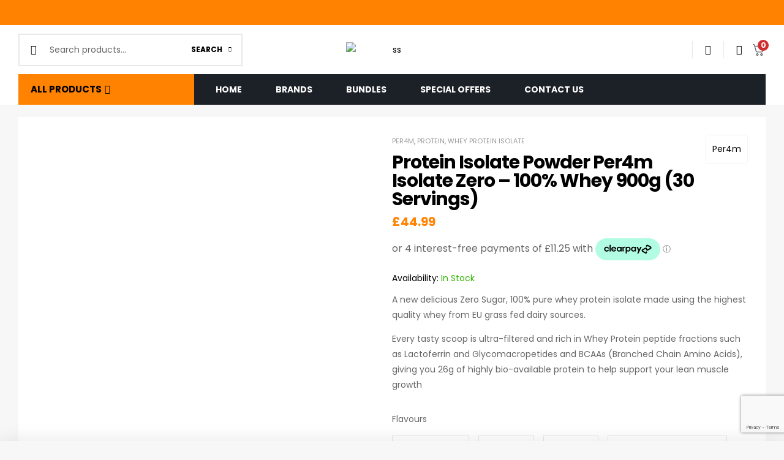

--- FILE ---
content_type: text/html; charset=UTF-8
request_url: https://supplementsupply.co.uk/per4m-isolate-zero-900g/
body_size: 87577
content:
<!DOCTYPE html>
<html lang="en-GB" prefix="og: https://ogp.me/ns#">
<head>
	<meta charset="UTF-8">
	<meta name="viewport" content="width=device-width, initial-scale=1.0, viewport-fit=cover" />			<style>img:is([sizes="auto" i], [sizes^="auto," i]) { contain-intrinsic-size: 3000px 1500px }</style>
	
<!-- Google Tag Manager for WordPress by gtm4wp.com -->
<script data-cfasync="false" data-pagespeed-no-defer>
	var gtm4wp_datalayer_name = "dataLayer";
	var dataLayer = dataLayer || [];
	const gtm4wp_use_sku_instead = false;
	const gtm4wp_currency = 'GBP';
	const gtm4wp_product_per_impression = 10;
	const gtm4wp_clear_ecommerce = false;

	const gtm4wp_scrollerscript_debugmode         = false;
	const gtm4wp_scrollerscript_callbacktime      = 100;
	const gtm4wp_scrollerscript_readerlocation    = 150;
	const gtm4wp_scrollerscript_contentelementid  = "content";
	const gtm4wp_scrollerscript_scannertime       = 60;
</script>
<!-- End Google Tag Manager for WordPress by gtm4wp.com --><link rel="dns-prefetch" href="//fonts.googleapis.com">
<link rel="dns-prefetch" href="//s.w.org">

<!-- Search Engine Optimization by Rank Math - https://rankmath.com/ -->
<title>Protein Isolate Powder Per4m Isolate Zero - 100% Whey 900g (30 Servings) | Supplement Supply</title>
<meta name="description" content="A new delicious Zero Sugar, 100% pure whey protein isolate made using the highest quality whey from EU grass fed dairy sources. Every tasty scoop is ultra-filtered and rich in Whey Protein peptide fractions such as Lactoferrin and Glycomacropetides and BCAAs (Branched Chain Amino Acids), giving you 26g of highly bio-available protein to help support your lean muscle growth"/>
<meta name="robots" content="follow, index, max-snippet:-1, max-video-preview:-1, max-image-preview:large"/>
<link rel="canonical" href="https://supplementsupply.co.uk/per4m-isolate-zero-900g/" />
<meta property="og:locale" content="en_GB" />
<meta property="og:type" content="product" />
<meta property="og:title" content="Protein Isolate Powder Per4m Isolate Zero - 100% Whey 900g (30 Servings) | Supplement Supply" />
<meta property="og:description" content="A new delicious Zero Sugar, 100% pure whey protein isolate made using the highest quality whey from EU grass fed dairy sources. Every tasty scoop is ultra-filtered and rich in Whey Protein peptide fractions such as Lactoferrin and Glycomacropetides and BCAAs (Branched Chain Amino Acids), giving you 26g of highly bio-available protein to help support your lean muscle growth" />
<meta property="og:url" content="https://supplementsupply.co.uk/per4m-isolate-zero-900g/" />
<meta property="og:site_name" content="Supplement Supply" />
<meta property="og:updated_time" content="2026-01-21T16:44:45+00:00" />
<meta property="og:image" content="https://supplementsupply.co.uk/wp-content/uploads/2024/04/per4m-caramel-biscuit-isolate-protein-powder-900g.webp" />
<meta property="og:image:secure_url" content="https://supplementsupply.co.uk/wp-content/uploads/2024/04/per4m-caramel-biscuit-isolate-protein-powder-900g.webp" />
<meta property="og:image:width" content="1200" />
<meta property="og:image:height" content="1200" />
<meta property="og:image:alt" content="per4m isolate" />
<meta property="og:image:type" content="image/webp" />
<meta property="product:brand" content="Per4m" />
<meta property="product:availability" content="instock" />
<meta name="twitter:card" content="summary_large_image" />
<meta name="twitter:title" content="Protein Isolate Powder Per4m Isolate Zero - 100% Whey 900g (30 Servings) | Supplement Supply" />
<meta name="twitter:description" content="A new delicious Zero Sugar, 100% pure whey protein isolate made using the highest quality whey from EU grass fed dairy sources. Every tasty scoop is ultra-filtered and rich in Whey Protein peptide fractions such as Lactoferrin and Glycomacropetides and BCAAs (Branched Chain Amino Acids), giving you 26g of highly bio-available protein to help support your lean muscle growth" />
<meta name="twitter:image" content="https://supplementsupply.co.uk/wp-content/uploads/2024/04/per4m-caramel-biscuit-isolate-protein-powder-900g.webp" />
<meta name="twitter:label1" content="Price" />
<meta name="twitter:data1" content="&pound;44.99" />
<meta name="twitter:label2" content="Availability" />
<meta name="twitter:data2" content="In stock" />
<script type="application/ld+json" class="rank-math-schema">{"@context":"https://schema.org","@graph":[{"@type":["HealthAndBeautyBusiness","Organization"],"@id":"https://supplementsupply.co.uk/#organization","name":"Supplement Supply","url":"https://supplementsupply.co.uk","logo":{"@type":"ImageObject","@id":"https://supplementsupply.co.uk/#logo","url":"https://supplementsupply.co.uk/wp-content/uploads/2022/03/paper-logo.png","contentUrl":"https://supplementsupply.co.uk/wp-content/uploads/2022/03/paper-logo.png","caption":"Supplement Supply","inLanguage":"en-GB","width":"400","height":"180"},"openingHours":["Monday,Tuesday,Wednesday,Thursday,Friday,Saturday,Sunday 09:00-17:00"],"image":{"@id":"https://supplementsupply.co.uk/#logo"}},{"@type":"WebSite","@id":"https://supplementsupply.co.uk/#website","url":"https://supplementsupply.co.uk","name":"Supplement Supply","publisher":{"@id":"https://supplementsupply.co.uk/#organization"},"inLanguage":"en-GB"},{"@type":"ImageObject","@id":"https://supplementsupply.co.uk/wp-content/uploads/2024/04/per4m-caramel-biscuit-isolate-protein-powder-900g.webp","url":"https://supplementsupply.co.uk/wp-content/uploads/2024/04/per4m-caramel-biscuit-isolate-protein-powder-900g.webp","width":"1200","height":"1200","inLanguage":"en-GB"},{"@type":"BreadcrumbList","@id":"https://supplementsupply.co.uk/per4m-isolate-zero-900g/#breadcrumb","itemListElement":[{"@type":"ListItem","position":"1","item":{"@id":"https://supplementsupply.co.uk","name":"Home"}},{"@type":"ListItem","position":"2","item":{"@id":"https://supplementsupply.co.uk/per4m-isolate-zero-900g/","name":"Protein Isolate Powder Per4m Isolate Zero &#8211; 100% Whey  900g (30 Servings)"}}]},{"@type":"ItemPage","@id":"https://supplementsupply.co.uk/per4m-isolate-zero-900g/#webpage","url":"https://supplementsupply.co.uk/per4m-isolate-zero-900g/","name":"Protein Isolate Powder Per4m Isolate Zero - 100% Whey 900g (30 Servings) | Supplement Supply","datePublished":"2024-04-12T11:16:43+01:00","dateModified":"2026-01-21T16:44:45+00:00","isPartOf":{"@id":"https://supplementsupply.co.uk/#website"},"primaryImageOfPage":{"@id":"https://supplementsupply.co.uk/wp-content/uploads/2024/04/per4m-caramel-biscuit-isolate-protein-powder-900g.webp"},"inLanguage":"en-GB","breadcrumb":{"@id":"https://supplementsupply.co.uk/per4m-isolate-zero-900g/#breadcrumb"}},{"@type":"Product","brand":{"@type":"Brand","name":"Per4m"},"name":"Protein Isolate Powder Per4m Isolate Zero - 100% Whey 900g (30 Servings) | Supplement Supply","description":"A new delicious Zero Sugar, 100% pure whey protein isolate made using the highest quality whey from EU grass fed dairy sources. Every tasty scoop is ultra-filtered and rich in Whey Protein peptide fractions such as Lactoferrin and Glycomacropetides and BCAAs (Branched Chain Amino Acids), giving you 26g of highly bio-available protein to help support your lean muscle growth","sku":"P4M-ZERISO-0900","category":"Per4m","mainEntityOfPage":{"@id":"https://supplementsupply.co.uk/per4m-isolate-zero-900g/#webpage"},"image":[{"@type":"ImageObject","url":"https://supplementsupply.co.uk/wp-content/uploads/2024/04/per4m-caramel-biscuit-isolate-protein-powder-900g.webp","height":"1200","width":"1200"},{"@type":"ImageObject","url":"https://supplementsupply.co.uk/wp-content/uploads/2024/04/P4M_Isolate_Brownie-1.webp","height":"1258","width":"1562"}],"offers":{"@type":"Offer","price":"44.99","priceValidUntil":"2027-12-31","priceCurrency":"GBP","availability":"http://schema.org/InStock","seller":{"@type":"Organization","@id":"https://supplementsupply.co.uk/","name":"Supplement Supply","url":"https://supplementsupply.co.uk","logo":"https://supplementsupply.co.uk/wp-content/uploads/2022/03/paper-logo.png"},"url":"https://supplementsupply.co.uk/per4m-isolate-zero-900g/"},"@id":"https://supplementsupply.co.uk/per4m-isolate-zero-900g/#richSnippet"}]}</script>
<!-- /Rank Math WordPress SEO plugin -->

<link rel='dns-prefetch' href='//widget.trustpilot.com' />
<link rel='dns-prefetch' href='//fonts.googleapis.com' />
<script type="text/javascript">
/* <![CDATA[ */
window._wpemojiSettings = {"baseUrl":"https:\/\/s.w.org\/images\/core\/emoji\/16.0.1\/72x72\/","ext":".png","svgUrl":"https:\/\/s.w.org\/images\/core\/emoji\/16.0.1\/svg\/","svgExt":".svg","source":{"concatemoji":"https:\/\/supplementsupply.co.uk\/wp-includes\/js\/wp-emoji-release.min.js?ver=6.8.3"}};
/*! This file is auto-generated */
!function(s,n){var o,i,e;function c(e){try{var t={supportTests:e,timestamp:(new Date).valueOf()};sessionStorage.setItem(o,JSON.stringify(t))}catch(e){}}function p(e,t,n){e.clearRect(0,0,e.canvas.width,e.canvas.height),e.fillText(t,0,0);var t=new Uint32Array(e.getImageData(0,0,e.canvas.width,e.canvas.height).data),a=(e.clearRect(0,0,e.canvas.width,e.canvas.height),e.fillText(n,0,0),new Uint32Array(e.getImageData(0,0,e.canvas.width,e.canvas.height).data));return t.every(function(e,t){return e===a[t]})}function u(e,t){e.clearRect(0,0,e.canvas.width,e.canvas.height),e.fillText(t,0,0);for(var n=e.getImageData(16,16,1,1),a=0;a<n.data.length;a++)if(0!==n.data[a])return!1;return!0}function f(e,t,n,a){switch(t){case"flag":return n(e,"\ud83c\udff3\ufe0f\u200d\u26a7\ufe0f","\ud83c\udff3\ufe0f\u200b\u26a7\ufe0f")?!1:!n(e,"\ud83c\udde8\ud83c\uddf6","\ud83c\udde8\u200b\ud83c\uddf6")&&!n(e,"\ud83c\udff4\udb40\udc67\udb40\udc62\udb40\udc65\udb40\udc6e\udb40\udc67\udb40\udc7f","\ud83c\udff4\u200b\udb40\udc67\u200b\udb40\udc62\u200b\udb40\udc65\u200b\udb40\udc6e\u200b\udb40\udc67\u200b\udb40\udc7f");case"emoji":return!a(e,"\ud83e\udedf")}return!1}function g(e,t,n,a){var r="undefined"!=typeof WorkerGlobalScope&&self instanceof WorkerGlobalScope?new OffscreenCanvas(300,150):s.createElement("canvas"),o=r.getContext("2d",{willReadFrequently:!0}),i=(o.textBaseline="top",o.font="600 32px Arial",{});return e.forEach(function(e){i[e]=t(o,e,n,a)}),i}function t(e){var t=s.createElement("script");t.src=e,t.defer=!0,s.head.appendChild(t)}"undefined"!=typeof Promise&&(o="wpEmojiSettingsSupports",i=["flag","emoji"],n.supports={everything:!0,everythingExceptFlag:!0},e=new Promise(function(e){s.addEventListener("DOMContentLoaded",e,{once:!0})}),new Promise(function(t){var n=function(){try{var e=JSON.parse(sessionStorage.getItem(o));if("object"==typeof e&&"number"==typeof e.timestamp&&(new Date).valueOf()<e.timestamp+604800&&"object"==typeof e.supportTests)return e.supportTests}catch(e){}return null}();if(!n){if("undefined"!=typeof Worker&&"undefined"!=typeof OffscreenCanvas&&"undefined"!=typeof URL&&URL.createObjectURL&&"undefined"!=typeof Blob)try{var e="postMessage("+g.toString()+"("+[JSON.stringify(i),f.toString(),p.toString(),u.toString()].join(",")+"));",a=new Blob([e],{type:"text/javascript"}),r=new Worker(URL.createObjectURL(a),{name:"wpTestEmojiSupports"});return void(r.onmessage=function(e){c(n=e.data),r.terminate(),t(n)})}catch(e){}c(n=g(i,f,p,u))}t(n)}).then(function(e){for(var t in e)n.supports[t]=e[t],n.supports.everything=n.supports.everything&&n.supports[t],"flag"!==t&&(n.supports.everythingExceptFlag=n.supports.everythingExceptFlag&&n.supports[t]);n.supports.everythingExceptFlag=n.supports.everythingExceptFlag&&!n.supports.flag,n.DOMReady=!1,n.readyCallback=function(){n.DOMReady=!0}}).then(function(){return e}).then(function(){var e;n.supports.everything||(n.readyCallback(),(e=n.source||{}).concatemoji?t(e.concatemoji):e.wpemoji&&e.twemoji&&(t(e.twemoji),t(e.wpemoji)))}))}((window,document),window._wpemojiSettings);
/* ]]> */
</script>
<style type="text/css" media="all">
.wpautoterms-footer{background-color:#ffffff;text-align:center;}
.wpautoterms-footer a{color:#000000;font-family:Arial, sans-serif;font-size:14px;}
.wpautoterms-footer .separator{color:#cccccc;font-family:Arial, sans-serif;font-size:14px;}</style>
<link rel='stylesheet' id='woosb-blocks-css' href='https://supplementsupply.co.uk/wp-content/plugins/woo-product-bundle-premium/assets/css/blocks.css?ver=8.3.0' type='text/css' media='all' />
<link rel='stylesheet' id='ht_ctc_main_css-css' href='https://supplementsupply.co.uk/wp-content/plugins/click-to-chat-for-whatsapp/new/inc/assets/css/main.css?ver=4.26' type='text/css' media='all' />
<style id='wp-emoji-styles-inline-css' type='text/css'>

	img.wp-smiley, img.emoji {
		display: inline !important;
		border: none !important;
		box-shadow: none !important;
		height: 1em !important;
		width: 1em !important;
		margin: 0 0.07em !important;
		vertical-align: -0.1em !important;
		background: none !important;
		padding: 0 !important;
	}
</style>
<link rel='stylesheet' id='wp-block-library-css' href='https://supplementsupply.co.uk/wp-includes/css/dist/block-library/style.min.css?ver=6.8.3' type='text/css' media='all' />
<style id='wp-block-library-theme-inline-css' type='text/css'>
.wp-block-audio :where(figcaption){color:#555;font-size:13px;text-align:center}.is-dark-theme .wp-block-audio :where(figcaption){color:#ffffffa6}.wp-block-audio{margin:0 0 1em}.wp-block-code{border:1px solid #ccc;border-radius:4px;font-family:Menlo,Consolas,monaco,monospace;padding:.8em 1em}.wp-block-embed :where(figcaption){color:#555;font-size:13px;text-align:center}.is-dark-theme .wp-block-embed :where(figcaption){color:#ffffffa6}.wp-block-embed{margin:0 0 1em}.blocks-gallery-caption{color:#555;font-size:13px;text-align:center}.is-dark-theme .blocks-gallery-caption{color:#ffffffa6}:root :where(.wp-block-image figcaption){color:#555;font-size:13px;text-align:center}.is-dark-theme :root :where(.wp-block-image figcaption){color:#ffffffa6}.wp-block-image{margin:0 0 1em}.wp-block-pullquote{border-bottom:4px solid;border-top:4px solid;color:currentColor;margin-bottom:1.75em}.wp-block-pullquote cite,.wp-block-pullquote footer,.wp-block-pullquote__citation{color:currentColor;font-size:.8125em;font-style:normal;text-transform:uppercase}.wp-block-quote{border-left:.25em solid;margin:0 0 1.75em;padding-left:1em}.wp-block-quote cite,.wp-block-quote footer{color:currentColor;font-size:.8125em;font-style:normal;position:relative}.wp-block-quote:where(.has-text-align-right){border-left:none;border-right:.25em solid;padding-left:0;padding-right:1em}.wp-block-quote:where(.has-text-align-center){border:none;padding-left:0}.wp-block-quote.is-large,.wp-block-quote.is-style-large,.wp-block-quote:where(.is-style-plain){border:none}.wp-block-search .wp-block-search__label{font-weight:700}.wp-block-search__button{border:1px solid #ccc;padding:.375em .625em}:where(.wp-block-group.has-background){padding:1.25em 2.375em}.wp-block-separator.has-css-opacity{opacity:.4}.wp-block-separator{border:none;border-bottom:2px solid;margin-left:auto;margin-right:auto}.wp-block-separator.has-alpha-channel-opacity{opacity:1}.wp-block-separator:not(.is-style-wide):not(.is-style-dots){width:100px}.wp-block-separator.has-background:not(.is-style-dots){border-bottom:none;height:1px}.wp-block-separator.has-background:not(.is-style-wide):not(.is-style-dots){height:2px}.wp-block-table{margin:0 0 1em}.wp-block-table td,.wp-block-table th{word-break:normal}.wp-block-table :where(figcaption){color:#555;font-size:13px;text-align:center}.is-dark-theme .wp-block-table :where(figcaption){color:#ffffffa6}.wp-block-video :where(figcaption){color:#555;font-size:13px;text-align:center}.is-dark-theme .wp-block-video :where(figcaption){color:#ffffffa6}.wp-block-video{margin:0 0 1em}:root :where(.wp-block-template-part.has-background){margin-bottom:0;margin-top:0;padding:1.25em 2.375em}
</style>
<style id='classic-theme-styles-inline-css' type='text/css'>
/*! This file is auto-generated */
.wp-block-button__link{color:#fff;background-color:#32373c;border-radius:9999px;box-shadow:none;text-decoration:none;padding:calc(.667em + 2px) calc(1.333em + 2px);font-size:1.125em}.wp-block-file__button{background:#32373c;color:#fff;text-decoration:none}
</style>
<link rel='stylesheet' id='supplero-gutenberg-blocks-css' href='https://supplementsupply.co.uk/wp-content/themes/supplero/assets/css/base/gutenberg-blocks.css?ver=1.4.2' type='text/css' media='all' />
<style id='global-styles-inline-css' type='text/css'>
:root{--wp--preset--aspect-ratio--square: 1;--wp--preset--aspect-ratio--4-3: 4/3;--wp--preset--aspect-ratio--3-4: 3/4;--wp--preset--aspect-ratio--3-2: 3/2;--wp--preset--aspect-ratio--2-3: 2/3;--wp--preset--aspect-ratio--16-9: 16/9;--wp--preset--aspect-ratio--9-16: 9/16;--wp--preset--color--black: #000000;--wp--preset--color--cyan-bluish-gray: #abb8c3;--wp--preset--color--white: #ffffff;--wp--preset--color--pale-pink: #f78da7;--wp--preset--color--vivid-red: #cf2e2e;--wp--preset--color--luminous-vivid-orange: #ff6900;--wp--preset--color--luminous-vivid-amber: #fcb900;--wp--preset--color--light-green-cyan: #7bdcb5;--wp--preset--color--vivid-green-cyan: #00d084;--wp--preset--color--pale-cyan-blue: #8ed1fc;--wp--preset--color--vivid-cyan-blue: #0693e3;--wp--preset--color--vivid-purple: #9b51e0;--wp--preset--gradient--vivid-cyan-blue-to-vivid-purple: linear-gradient(135deg,rgba(6,147,227,1) 0%,rgb(155,81,224) 100%);--wp--preset--gradient--light-green-cyan-to-vivid-green-cyan: linear-gradient(135deg,rgb(122,220,180) 0%,rgb(0,208,130) 100%);--wp--preset--gradient--luminous-vivid-amber-to-luminous-vivid-orange: linear-gradient(135deg,rgba(252,185,0,1) 0%,rgba(255,105,0,1) 100%);--wp--preset--gradient--luminous-vivid-orange-to-vivid-red: linear-gradient(135deg,rgba(255,105,0,1) 0%,rgb(207,46,46) 100%);--wp--preset--gradient--very-light-gray-to-cyan-bluish-gray: linear-gradient(135deg,rgb(238,238,238) 0%,rgb(169,184,195) 100%);--wp--preset--gradient--cool-to-warm-spectrum: linear-gradient(135deg,rgb(74,234,220) 0%,rgb(151,120,209) 20%,rgb(207,42,186) 40%,rgb(238,44,130) 60%,rgb(251,105,98) 80%,rgb(254,248,76) 100%);--wp--preset--gradient--blush-light-purple: linear-gradient(135deg,rgb(255,206,236) 0%,rgb(152,150,240) 100%);--wp--preset--gradient--blush-bordeaux: linear-gradient(135deg,rgb(254,205,165) 0%,rgb(254,45,45) 50%,rgb(107,0,62) 100%);--wp--preset--gradient--luminous-dusk: linear-gradient(135deg,rgb(255,203,112) 0%,rgb(199,81,192) 50%,rgb(65,88,208) 100%);--wp--preset--gradient--pale-ocean: linear-gradient(135deg,rgb(255,245,203) 0%,rgb(182,227,212) 50%,rgb(51,167,181) 100%);--wp--preset--gradient--electric-grass: linear-gradient(135deg,rgb(202,248,128) 0%,rgb(113,206,126) 100%);--wp--preset--gradient--midnight: linear-gradient(135deg,rgb(2,3,129) 0%,rgb(40,116,252) 100%);--wp--preset--font-size--small: 14px;--wp--preset--font-size--medium: 23px;--wp--preset--font-size--large: 26px;--wp--preset--font-size--x-large: 42px;--wp--preset--font-size--normal: 16px;--wp--preset--font-size--huge: 37px;--wp--preset--spacing--20: 0.44rem;--wp--preset--spacing--30: 0.67rem;--wp--preset--spacing--40: 1rem;--wp--preset--spacing--50: 1.5rem;--wp--preset--spacing--60: 2.25rem;--wp--preset--spacing--70: 3.38rem;--wp--preset--spacing--80: 5.06rem;--wp--preset--shadow--natural: 6px 6px 9px rgba(0, 0, 0, 0.2);--wp--preset--shadow--deep: 12px 12px 50px rgba(0, 0, 0, 0.4);--wp--preset--shadow--sharp: 6px 6px 0px rgba(0, 0, 0, 0.2);--wp--preset--shadow--outlined: 6px 6px 0px -3px rgba(255, 255, 255, 1), 6px 6px rgba(0, 0, 0, 1);--wp--preset--shadow--crisp: 6px 6px 0px rgba(0, 0, 0, 1);}:where(.is-layout-flex){gap: 0.5em;}:where(.is-layout-grid){gap: 0.5em;}body .is-layout-flex{display: flex;}.is-layout-flex{flex-wrap: wrap;align-items: center;}.is-layout-flex > :is(*, div){margin: 0;}body .is-layout-grid{display: grid;}.is-layout-grid > :is(*, div){margin: 0;}:where(.wp-block-columns.is-layout-flex){gap: 2em;}:where(.wp-block-columns.is-layout-grid){gap: 2em;}:where(.wp-block-post-template.is-layout-flex){gap: 1.25em;}:where(.wp-block-post-template.is-layout-grid){gap: 1.25em;}.has-black-color{color: var(--wp--preset--color--black) !important;}.has-cyan-bluish-gray-color{color: var(--wp--preset--color--cyan-bluish-gray) !important;}.has-white-color{color: var(--wp--preset--color--white) !important;}.has-pale-pink-color{color: var(--wp--preset--color--pale-pink) !important;}.has-vivid-red-color{color: var(--wp--preset--color--vivid-red) !important;}.has-luminous-vivid-orange-color{color: var(--wp--preset--color--luminous-vivid-orange) !important;}.has-luminous-vivid-amber-color{color: var(--wp--preset--color--luminous-vivid-amber) !important;}.has-light-green-cyan-color{color: var(--wp--preset--color--light-green-cyan) !important;}.has-vivid-green-cyan-color{color: var(--wp--preset--color--vivid-green-cyan) !important;}.has-pale-cyan-blue-color{color: var(--wp--preset--color--pale-cyan-blue) !important;}.has-vivid-cyan-blue-color{color: var(--wp--preset--color--vivid-cyan-blue) !important;}.has-vivid-purple-color{color: var(--wp--preset--color--vivid-purple) !important;}.has-black-background-color{background-color: var(--wp--preset--color--black) !important;}.has-cyan-bluish-gray-background-color{background-color: var(--wp--preset--color--cyan-bluish-gray) !important;}.has-white-background-color{background-color: var(--wp--preset--color--white) !important;}.has-pale-pink-background-color{background-color: var(--wp--preset--color--pale-pink) !important;}.has-vivid-red-background-color{background-color: var(--wp--preset--color--vivid-red) !important;}.has-luminous-vivid-orange-background-color{background-color: var(--wp--preset--color--luminous-vivid-orange) !important;}.has-luminous-vivid-amber-background-color{background-color: var(--wp--preset--color--luminous-vivid-amber) !important;}.has-light-green-cyan-background-color{background-color: var(--wp--preset--color--light-green-cyan) !important;}.has-vivid-green-cyan-background-color{background-color: var(--wp--preset--color--vivid-green-cyan) !important;}.has-pale-cyan-blue-background-color{background-color: var(--wp--preset--color--pale-cyan-blue) !important;}.has-vivid-cyan-blue-background-color{background-color: var(--wp--preset--color--vivid-cyan-blue) !important;}.has-vivid-purple-background-color{background-color: var(--wp--preset--color--vivid-purple) !important;}.has-black-border-color{border-color: var(--wp--preset--color--black) !important;}.has-cyan-bluish-gray-border-color{border-color: var(--wp--preset--color--cyan-bluish-gray) !important;}.has-white-border-color{border-color: var(--wp--preset--color--white) !important;}.has-pale-pink-border-color{border-color: var(--wp--preset--color--pale-pink) !important;}.has-vivid-red-border-color{border-color: var(--wp--preset--color--vivid-red) !important;}.has-luminous-vivid-orange-border-color{border-color: var(--wp--preset--color--luminous-vivid-orange) !important;}.has-luminous-vivid-amber-border-color{border-color: var(--wp--preset--color--luminous-vivid-amber) !important;}.has-light-green-cyan-border-color{border-color: var(--wp--preset--color--light-green-cyan) !important;}.has-vivid-green-cyan-border-color{border-color: var(--wp--preset--color--vivid-green-cyan) !important;}.has-pale-cyan-blue-border-color{border-color: var(--wp--preset--color--pale-cyan-blue) !important;}.has-vivid-cyan-blue-border-color{border-color: var(--wp--preset--color--vivid-cyan-blue) !important;}.has-vivid-purple-border-color{border-color: var(--wp--preset--color--vivid-purple) !important;}.has-vivid-cyan-blue-to-vivid-purple-gradient-background{background: var(--wp--preset--gradient--vivid-cyan-blue-to-vivid-purple) !important;}.has-light-green-cyan-to-vivid-green-cyan-gradient-background{background: var(--wp--preset--gradient--light-green-cyan-to-vivid-green-cyan) !important;}.has-luminous-vivid-amber-to-luminous-vivid-orange-gradient-background{background: var(--wp--preset--gradient--luminous-vivid-amber-to-luminous-vivid-orange) !important;}.has-luminous-vivid-orange-to-vivid-red-gradient-background{background: var(--wp--preset--gradient--luminous-vivid-orange-to-vivid-red) !important;}.has-very-light-gray-to-cyan-bluish-gray-gradient-background{background: var(--wp--preset--gradient--very-light-gray-to-cyan-bluish-gray) !important;}.has-cool-to-warm-spectrum-gradient-background{background: var(--wp--preset--gradient--cool-to-warm-spectrum) !important;}.has-blush-light-purple-gradient-background{background: var(--wp--preset--gradient--blush-light-purple) !important;}.has-blush-bordeaux-gradient-background{background: var(--wp--preset--gradient--blush-bordeaux) !important;}.has-luminous-dusk-gradient-background{background: var(--wp--preset--gradient--luminous-dusk) !important;}.has-pale-ocean-gradient-background{background: var(--wp--preset--gradient--pale-ocean) !important;}.has-electric-grass-gradient-background{background: var(--wp--preset--gradient--electric-grass) !important;}.has-midnight-gradient-background{background: var(--wp--preset--gradient--midnight) !important;}.has-small-font-size{font-size: var(--wp--preset--font-size--small) !important;}.has-medium-font-size{font-size: var(--wp--preset--font-size--medium) !important;}.has-large-font-size{font-size: var(--wp--preset--font-size--large) !important;}.has-x-large-font-size{font-size: var(--wp--preset--font-size--x-large) !important;}
:where(.wp-block-post-template.is-layout-flex){gap: 1.25em;}:where(.wp-block-post-template.is-layout-grid){gap: 1.25em;}
:where(.wp-block-columns.is-layout-flex){gap: 2em;}:where(.wp-block-columns.is-layout-grid){gap: 2em;}
:root :where(.wp-block-pullquote){font-size: 1.5em;line-height: 1.6;}
</style>
<link rel='stylesheet' id='wcusage-tab-settings-css' href='https://supplementsupply.co.uk/wp-content/plugins/woo-coupon-usage/css/tab-settings.css?ver=1.0.0' type='text/css' media='all' />
<link rel='stylesheet' id='woo-coupon-usage-style-css' href='https://supplementsupply.co.uk/wp-content/plugins/woo-coupon-usage/css/style.css?ver=5.18.2' type='text/css' media='all' />
<link rel='stylesheet' id='wpautoterms_css-css' href='https://supplementsupply.co.uk/wp-content/plugins/auto-terms-of-service-and-privacy-policy/css/wpautoterms.css?ver=6.8.3' type='text/css' media='all' />
<link rel='stylesheet' id='contact-form-7-css' href='https://supplementsupply.co.uk/wp-content/plugins/contact-form-7/includes/css/styles.css?ver=6.1' type='text/css' media='all' />
<link rel='stylesheet' id='htslider-widgets-css' href='https://supplementsupply.co.uk/wp-content/plugins/ht-slider-for-elementor/assets/css/ht-slider-widgets.css?ver=1.5.1' type='text/css' media='all' />
<link rel='stylesheet' id='wpcd-category-discount-css' href='https://supplementsupply.co.uk/wp-content/plugins/woo-product-category-discount/public/css/wpcd-category-discount-public.css?ver=5.1' type='text/css' media='all' />
<link rel='stylesheet' id='photoswipe-css' href='https://supplementsupply.co.uk/wp-content/plugins/woocommerce/assets/css/photoswipe/photoswipe.min.css?ver=9.9.6' type='text/css' media='all' />
<link rel='stylesheet' id='photoswipe-default-skin-css' href='https://supplementsupply.co.uk/wp-content/plugins/woocommerce/assets/css/photoswipe/default-skin/default-skin.min.css?ver=9.9.6' type='text/css' media='all' />
<style id='woocommerce-inline-inline-css' type='text/css'>
.woocommerce form .form-row .required { visibility: visible; }
</style>
<link rel='stylesheet' id='cmplz-general-css' href='https://supplementsupply.co.uk/wp-content/plugins/complianz-gdpr/assets/css/cookieblocker.min.css?ver=1754143403' type='text/css' media='all' />
<link rel='stylesheet' id='htmega-menu-css' href='https://supplementsupply.co.uk/wp-content/plugins/ht-menu-lite/assets/css/mega-menu-style.css?ver=1.2.2' type='text/css' media='all' />
<style id='htmega-menu-inline-css' type='text/css'>

            
            
            
            
            
            
            
                .htmega-menu-container .htmegamenu-content-wrapper{
                    width: 1290px;
                }
            
            
            
</style>
<link rel='stylesheet' id='woo-variation-swatches-css' href='https://supplementsupply.co.uk/wp-content/plugins/woo-variation-swatches/assets/css/frontend.min.css?ver=1757924236' type='text/css' media='all' />
<style id='woo-variation-swatches-inline-css' type='text/css'>
:root {
--wvs-tick:url("data:image/svg+xml;utf8,%3Csvg filter='drop-shadow(0px 0px 2px rgb(0 0 0 / .8))' xmlns='http://www.w3.org/2000/svg'  viewBox='0 0 30 30'%3E%3Cpath fill='none' stroke='%23ffffff' stroke-linecap='round' stroke-linejoin='round' stroke-width='4' d='M4 16L11 23 27 7'/%3E%3C/svg%3E");

--wvs-cross:url("data:image/svg+xml;utf8,%3Csvg filter='drop-shadow(0px 0px 5px rgb(255 255 255 / .6))' xmlns='http://www.w3.org/2000/svg' width='72px' height='72px' viewBox='0 0 24 24'%3E%3Cpath fill='none' stroke='%23ff0000' stroke-linecap='round' stroke-width='0.6' d='M5 5L19 19M19 5L5 19'/%3E%3C/svg%3E");
--wvs-single-product-item-width:30px;
--wvs-single-product-item-height:30px;
--wvs-single-product-item-font-size:16px}
</style>
<link rel='stylesheet' id='hint-css' href='https://supplementsupply.co.uk/wp-content/plugins/woo-smart-compare/assets/libs/hint/hint.min.css?ver=6.8.3' type='text/css' media='all' />
<link rel='stylesheet' id='perfect-scrollbar-css' href='https://supplementsupply.co.uk/wp-content/plugins/woo-smart-compare/assets/libs/perfect-scrollbar/css/perfect-scrollbar.min.css?ver=6.8.3' type='text/css' media='all' />
<link rel='stylesheet' id='perfect-scrollbar-wpc-css' href='https://supplementsupply.co.uk/wp-content/plugins/woo-smart-compare/assets/libs/perfect-scrollbar/css/custom-theme.css?ver=6.8.3' type='text/css' media='all' />
<link rel='stylesheet' id='woosc-frontend-css' href='https://supplementsupply.co.uk/wp-content/plugins/woo-smart-compare/assets/css/frontend.css?ver=6.4.7' type='text/css' media='all' />
<link rel='stylesheet' id='slick-css' href='https://supplementsupply.co.uk/wp-content/plugins/ht-slider-for-elementor/assets/css/slick.min.css?ver=1.5.1' type='text/css' media='all' />
<link rel='stylesheet' id='magnific-popup-css' href='https://supplementsupply.co.uk/wp-content/themes/supplero/assets/css/libs/magnific-popup.css?ver=1.4.2' type='text/css' media='all' />
<link rel='stylesheet' id='woosq-feather-css' href='https://supplementsupply.co.uk/wp-content/plugins/woo-smart-quick-view/assets/libs/feather/feather.css?ver=6.8.3' type='text/css' media='all' />
<link rel='stylesheet' id='woosq-frontend-css' href='https://supplementsupply.co.uk/wp-content/plugins/woo-smart-quick-view/assets/css/frontend.css?ver=4.1.1' type='text/css' media='all' />
<link rel='stylesheet' id='woosw-icons-css' href='https://supplementsupply.co.uk/wp-content/plugins/woo-smart-wishlist/assets/css/icons.css?ver=5.0.0' type='text/css' media='all' />
<link rel='stylesheet' id='woosw-frontend-css' href='https://supplementsupply.co.uk/wp-content/plugins/woo-smart-wishlist/assets/css/frontend.css?ver=5.0.0' type='text/css' media='all' />
<style id='woosw-frontend-inline-css' type='text/css'>
.woosw-popup .woosw-popup-inner .woosw-popup-content .woosw-popup-content-bot .woosw-notice { background-color: #5fbd74; } .woosw-popup .woosw-popup-inner .woosw-popup-content .woosw-popup-content-bot .woosw-popup-content-bot-inner a:hover { color: #5fbd74; border-color: #5fbd74; } 
</style>
<link rel='stylesheet' id='brands-styles-css' href='https://supplementsupply.co.uk/wp-content/plugins/woocommerce/assets/css/brands.css?ver=9.9.6' type='text/css' media='all' />
<link rel='stylesheet' id='woosb-frontend-css' href='https://supplementsupply.co.uk/wp-content/plugins/woo-product-bundle-premium/assets/css/frontend.css?ver=8.3.0' type='text/css' media='all' />
<link rel='stylesheet' id='supplero-style-css' href='https://supplementsupply.co.uk/wp-content/themes/supplero/style.css?ver=1.4.2' type='text/css' media='all' />
<style id='supplero-style-inline-css' type='text/css'>
body{--primary:#FF8200;--primary_hover:#DD7203;--secondary:#DA5454;--secondary_hover:#D43B3B;--text:#666666;--accent:#000000;--lighter:#999999;--border:#E8E8E9;}
</style>
<link rel='stylesheet' id='supplero-fonts-css' href='//fonts.googleapis.com/css?family=Poppins:400,500,700&#038;subset=latin%2Clatin-ext&#038;display=swap' type='text/css' media='all' />
<link rel='stylesheet' id='elementor-frontend-css' href='https://supplementsupply.co.uk/wp-content/plugins/elementor/assets/css/frontend-lite.min.css?ver=3.12.1' type='text/css' media='all' />
<link rel='stylesheet' id='elementor-post-4-css' href='https://supplementsupply.co.uk/wp-content/uploads/elementor/css/post-4.css?ver=1751735891' type='text/css' media='all' />
<link rel='stylesheet' id='elementor-icons-css' href='https://supplementsupply.co.uk/wp-content/plugins/elementor/assets/lib/eicons/css/elementor-icons.min.css?ver=5.18.0' type='text/css' media='all' />
<link rel='stylesheet' id='swiper-css' href='https://supplementsupply.co.uk/wp-content/plugins/elementor/assets/lib/swiper/css/swiper.min.css?ver=5.3.6' type='text/css' media='all' />
<link rel='stylesheet' id='elementor-pro-css' href='https://supplementsupply.co.uk/wp-content/plugins/elementor-pro-3-12-2/assets/css/frontend-lite.min.css?ver=3.12.2' type='text/css' media='all' />
<link rel='stylesheet' id='elementor-global-css' href='https://supplementsupply.co.uk/wp-content/uploads/elementor/css/global.css?ver=1751735892' type='text/css' media='all' />
<link rel='stylesheet' id='elementor-post-2087-css' href='https://supplementsupply.co.uk/wp-content/uploads/elementor/css/post-2087.css?ver=1751735892' type='text/css' media='all' />
<link rel='stylesheet' id='elementor-post-3527-css' href='https://supplementsupply.co.uk/wp-content/uploads/elementor/css/post-3527.css?ver=1751735892' type='text/css' media='all' />
<link rel='stylesheet' id='elementor-post-666-css' href='https://supplementsupply.co.uk/wp-content/uploads/elementor/css/post-666.css?ver=1751735892' type='text/css' media='all' />
<link rel='stylesheet' id='pwb-styles-frontend-css' href='https://supplementsupply.co.uk/wp-content/plugins/perfect-woocommerce-brands/build/frontend/css/style.css?ver=3.6.0' type='text/css' media='all' />
<link rel='stylesheet' id='fkcart-style-css' href='https://supplementsupply.co.uk/wp-content/plugins/cart-for-woocommerce/assets/css/style.min.css?ver=1.9.0' type='text/css' media='all' />
<style id='fkcart-style-inline-css' type='text/css'>

		:root {
			--fkcart-primary-bg-color: #ff8200;
			--fkcart-primary-font-color: #ffffff;
			--fkcart-primary-text-color: #000000;
			--fkcart-secondary-text-color: #24272dbe;
			--fkcart-strike-through-price-text-color: #000000;
			--fkcart-saving-text-price-color: #5BA238;
			--fkcart-coupon-text-price-color: #5BA238;
			--fkcart-accent-color: #ff8200;
			--fkcart-border-color: #eaeaec;
			--fkcart-error-color: #B00C0C;
			--fkcart-error-bg-color: #FFF0F0;
			--fkcart-reward-color: #f1b51e;
			
			--fkcart-progress-bar-icon-color: #353030;
			--fkcart-progress-bar-active-icon-color: #ffffff;
			--fkcart-progress-bar-bg-color-active-icon: #2DA815;
			--fkcart-progress-bar-active-color: #2DA815;
			
			--fkcart-bg-color: #ffffff;
			--fkcart-slider-desktop-width: 420px;
			--fkcart-slider-mobile-width: 100%;
			--fkcart-animation-duration: 0.4s;
			--fkcart-panel-color:#f6f6f6;
			--fkcart-color-black: #000000;
			--fkcart-success-color: #5BA238;
			--fkcart-success-bg-color: #EFF6EB;
			--fkcart-toggle-bg-color: #ffffff;
			--fkcart-toggle-icon-color: #000000;
			--fkcart-toggle-count-bg-color: #cf2e2e;
			--fkcart-toggle-count-font-color: #ffffff;
			--fkcart-progressbar-active-color: #ff8200;
			
			--fkcart-toggle-border-radius: 50%;
			--fkcart-toggle-size: 38;
			--fkcart-border-radius: 3px; 
			--fkcart-menu-icon-size: 23px;
			--fkcart-menu-text-size: 8px;
		}
            :root {
                --fkcart-spl-addon-special-addon-image-width: 48px;
                --fkcart-spl-addon-special-addon-image-height: 48px;
                --fkcart-spl-addon-toggle-color: #000000;
                --fkcart-spl-addon-bg-color: #f6f6f6;
                --fkcart-spl-addon-heading-color: #000000;
                --fkcart-spl-addon-description-color: #000000;
            }
</style>
<link rel='stylesheet' id='supplero-elementor-css' href='https://supplementsupply.co.uk/wp-content/themes/supplero/assets/css/base/elementor.css?ver=1.4.2' type='text/css' media='all' />
<link rel='stylesheet' id='supplero-woocommerce-style-css' href='https://supplementsupply.co.uk/wp-content/themes/supplero/assets/css/woocommerce/woocommerce.css?ver=1.4.2' type='text/css' media='all' />
<link rel='stylesheet' id='tooltipster-css' href='https://supplementsupply.co.uk/wp-content/themes/supplero/assets/css/libs/tooltipster.bundle.min.css?ver=1.4.2' type='text/css' media='all' />
<link rel='stylesheet' id='supplero-child-style-css' href='https://supplementsupply.co.uk/wp-content/themes/supplero-child/style.css?ver=1.2.0' type='text/css' media='all' />
<link rel='stylesheet' id='select2-css' href='https://supplementsupply.co.uk/wp-content/plugins/woocommerce/assets/css/select2.css?ver=9.9.6' type='text/css' media='all' />
<link rel='stylesheet' id='woovr-frontend-css' href='https://supplementsupply.co.uk/wp-content/plugins/wpc-variations-radio-buttons/assets/css/frontend.css?ver=3.7.0' type='text/css' media='all' />
<link rel='stylesheet' id='cwginstock_frontend_css-css' href='https://supplementsupply.co.uk/wp-content/plugins/back-in-stock-notifier-for-woocommerce/assets/css/frontend.min.css?ver=6.2.0' type='text/css' media='' />
<link rel='stylesheet' id='cwginstock_bootstrap-css' href='https://supplementsupply.co.uk/wp-content/plugins/back-in-stock-notifier-for-woocommerce/assets/css/bootstrap.min.css?ver=6.2.0' type='text/css' media='' />
<link rel='stylesheet' id='sib-front-css-css' href='https://supplementsupply.co.uk/wp-content/plugins/mailin/css/mailin-front.css?ver=6.8.3' type='text/css' media='all' />
<link rel='stylesheet' id='elementor-icons-shared-0-css' href='https://supplementsupply.co.uk/wp-content/plugins/elementor/assets/lib/font-awesome/css/fontawesome.min.css?ver=5.15.3' type='text/css' media='all' />
<link rel='stylesheet' id='elementor-icons-fa-solid-css' href='https://supplementsupply.co.uk/wp-content/plugins/elementor/assets/lib/font-awesome/css/solid.min.css?ver=5.15.3' type='text/css' media='all' />
<link rel='stylesheet' id='elementor-icons-fa-brands-css' href='https://supplementsupply.co.uk/wp-content/plugins/elementor/assets/lib/font-awesome/css/brands.min.css?ver=5.15.3' type='text/css' media='all' />
<script type="text/template" id="tmpl-variation-template">
	<div class="woocommerce-variation-description">{{{ data.variation.variation_description }}}</div>
	<div class="woocommerce-variation-price">{{{ data.variation.price_html }}}</div>
	<div class="woocommerce-variation-availability">{{{ data.variation.availability_html }}}</div>
</script>
<script type="text/template" id="tmpl-unavailable-variation-template">
	<p role="alert">Sorry, this product is unavailable. Please choose a different combination.</p>
</script>
<link rel="stylesheet" type="text/css" href="https://supplementsupply.co.uk/wp-content/plugins/smart-slider-3/Public/SmartSlider3/Application/Frontend/Assets/dist/smartslider.min.css?ver=6f970dc2" media="all">
<link rel="stylesheet" type="text/css" href="https://fonts.googleapis.com/css?display=swap&amp;family=Roboto%3A300%2C400" media="all">
<style data-related="n2-ss-2">div#n2-ss-2 .n2-ss-slider-1{display:grid;position:relative;}div#n2-ss-2 .n2-ss-slider-2{display:grid;position:relative;overflow:hidden;padding:0px 0px 0px 0px;border:0px solid RGBA(62,62,62,1);border-radius:0px;background-clip:padding-box;background-repeat:repeat;background-position:50% 50%;background-size:cover;background-attachment:scroll;z-index:1;}div#n2-ss-2:not(.n2-ss-loaded) .n2-ss-slider-2{background-image:none !important;}div#n2-ss-2 .n2-ss-slider-3{display:grid;grid-template-areas:'cover';position:relative;overflow:hidden;z-index:10;}div#n2-ss-2 .n2-ss-slider-3 > *{grid-area:cover;}div#n2-ss-2 .n2-ss-slide-backgrounds,div#n2-ss-2 .n2-ss-slider-3 > .n2-ss-divider{position:relative;}div#n2-ss-2 .n2-ss-slide-backgrounds{z-index:10;}div#n2-ss-2 .n2-ss-slide-backgrounds > *{overflow:hidden;}div#n2-ss-2 .n2-ss-slide-background{transform:translateX(-100000px);}div#n2-ss-2 .n2-ss-slider-4{place-self:center;position:relative;width:100%;height:100%;z-index:20;display:grid;grid-template-areas:'slide';}div#n2-ss-2 .n2-ss-slider-4 > *{grid-area:slide;}div#n2-ss-2.n2-ss-full-page--constrain-ratio .n2-ss-slider-4{height:auto;}div#n2-ss-2 .n2-ss-slide{display:grid;place-items:center;grid-auto-columns:100%;position:relative;z-index:20;-webkit-backface-visibility:hidden;transform:translateX(-100000px);}div#n2-ss-2 .n2-ss-slide{perspective:1500px;}div#n2-ss-2 .n2-ss-slide-active{z-index:21;}.n2-ss-background-animation{position:absolute;top:0;left:0;width:100%;height:100%;z-index:3;}div#n2-ss-2 .n2-font-ebb94323df2f62b93a05e408516e1103-paragraph{font-family: 'Roboto','Arial';color: #000000;font-size:87.5%;text-shadow: none;line-height: 1.5;font-weight: normal;font-style: normal;text-decoration: none;text-align: center;letter-spacing: normal;word-spacing: normal;text-transform: none;font-weight: 600;}div#n2-ss-2 .n2-font-ebb94323df2f62b93a05e408516e1103-paragraph a, div#n2-ss-2 .n2-font-ebb94323df2f62b93a05e408516e1103-paragraph a:FOCUS{font-family: 'Roboto','Arial';color: #1890d7;font-size:100%;text-shadow: none;line-height: 1.5;font-weight: normal;font-style: normal;text-decoration: none;text-align: center;letter-spacing: normal;word-spacing: normal;text-transform: none;font-weight: 600;}div#n2-ss-2 .n2-font-ebb94323df2f62b93a05e408516e1103-paragraph a:HOVER, div#n2-ss-2 .n2-font-ebb94323df2f62b93a05e408516e1103-paragraph a:ACTIVE{font-family: 'Roboto','Arial';color: #1890d7;font-size:100%;text-shadow: none;line-height: 1.5;font-weight: normal;font-style: normal;text-decoration: none;text-align: center;letter-spacing: normal;word-spacing: normal;text-transform: none;font-weight: 600;}div#n2-ss-2 .n2-ss-slide-limiter{max-width:1200px;}div#n2-ss-2 .n-uc-xOSPTQSmkBo9{padding:10px 10px 10px 10px}div#n2-ss-2 .n-uc-QBIEIBQQTMux-inner{padding:0px 0px 0px 0px;text-align:center;--ssselfalign:center;;justify-content:center}div#n2-ss-2 .n-uc-QBIEIBQQTMux{align-self:center;}div#n2-ss-2 .n-uc-Lym3RRUiVrRK{padding:10px 10px 10px 10px}div#n2-ss-2 .n-uc-sTPpRPNJDij9-inner{padding:0px 0px 0px 0px;text-align:center;--ssselfalign:center;;justify-content:center}div#n2-ss-2 .n-uc-sTPpRPNJDij9{align-self:center;}div#n2-ss-2 .n-uc-QXI6q5OAiRQU{padding:10px 10px 10px 10px}div#n2-ss-2 .n-uc-DbtfQh6eibpM-inner{padding:0px 0px 0px 0px;text-align:center;--ssselfalign:center;;justify-content:center}div#n2-ss-2 .n-uc-DbtfQh6eibpM{align-self:center;}div#n2-ss-2 .n-uc-0owU1yqYxVmG{padding:10px 10px 10px 10px}div#n2-ss-2 .n-uc-M87il2twbo7T-inner{padding:0px 0px 0px 0px;text-align:center;--ssselfalign:center;;justify-content:center}div#n2-ss-2 .n-uc-M87il2twbo7T{align-self:center;}@media (min-width: 1200px){div#n2-ss-2 [data-hide-desktopportrait="1"]{display: none !important;}}@media (orientation: landscape) and (max-width: 1199px) and (min-width: 901px),(orientation: portrait) and (max-width: 1199px) and (min-width: 701px){div#n2-ss-2 .n2-ss-slide-limiter{max-width:3000px;}div#n2-ss-2 [data-hide-tabletportrait="1"]{display: none !important;}}@media (orientation: landscape) and (max-width: 900px),(orientation: portrait) and (max-width: 700px){div#n2-ss-2 .n2-ss-slide-limiter{max-width:480px;}div#n2-ss-2 [data-hide-mobileportrait="1"]{display: none !important;}}</style>
<script type="text/javascript" id="jquery-core-js-extra">
/* <![CDATA[ */
var xlwcty = {"ajax_url":"https:\/\/supplementsupply.co.uk\/wp-admin\/admin-ajax.php","version":"2.20.0","wc_version":"9.9.6"};
/* ]]> */
</script>
<script type="text/javascript" src="https://supplementsupply.co.uk/wp-includes/js/jquery/jquery.min.js?ver=3.7.1" id="jquery-core-js"></script>
<script type="text/javascript" src="https://supplementsupply.co.uk/wp-includes/js/jquery/jquery-migrate.min.js?ver=3.4.1" id="jquery-migrate-js"></script>
<script type="text/javascript" id="yaymail-notice-js-extra">
/* <![CDATA[ */
var yaymail_notice = {"admin_ajax":"https:\/\/supplementsupply.co.uk\/wp-admin\/admin-ajax.php","nonce":"5e72e10486"};
/* ]]> */
</script>
<script type="text/javascript" src="https://supplementsupply.co.uk/wp-content/plugins/yaymail/assets/scripts/notice.js?ver=4.0.7" id="yaymail-notice-js"></script>
<script type="text/javascript" src="https://supplementsupply.co.uk/wp-includes/js/dist/dom-ready.min.js?ver=f77871ff7694fffea381" id="wp-dom-ready-js"></script>
<script type="text/javascript" src="https://supplementsupply.co.uk/wp-content/plugins/auto-terms-of-service-and-privacy-policy/js/base.js?ver=2.5.0" id="wpautoterms_base-js"></script>
<script type="text/javascript" id="wfco-utm-tracking-js-extra">
/* <![CDATA[ */
var wffnUtm = {"utc_offset":"0","site_url":"https:\/\/supplementsupply.co.uk","genericParamEvents":"{\"user_roles\":\"guest\",\"plugin\":\"Funnel Builder\"}","cookieKeys":["flt","timezone","is_mobile","browser","fbclid","gclid","referrer","fl_url"],"excludeDomain":["paypal.com","klarna.com","quickpay.net"]};
/* ]]> */
</script>
<script type="text/javascript" src="https://supplementsupply.co.uk/wp-content/plugins/funnel-builder/woofunnels/assets/js/utm-tracker.min.js?ver=1.10.12.67" id="wfco-utm-tracking-js" defer="defer" data-wp-strategy="defer"></script>
<script type="text/javascript" src="https://supplementsupply.co.uk/wp-content/plugins/woo-coupon-usage/js/woo-coupon-usage.js?ver=5.8.0" id="woo-coupon-usage-js"></script>
<script type="text/javascript" id="tp-js-js-extra">
/* <![CDATA[ */
var trustpilot_settings = {"key":"l4qFI4LUvi0MZ67y","TrustpilotScriptUrl":"https:\/\/invitejs.trustpilot.com\/tp.min.js","IntegrationAppUrl":"\/\/ecommscript-integrationapp.trustpilot.com","PreviewScriptUrl":"\/\/ecommplugins-scripts.trustpilot.com\/v2.1\/js\/preview.min.js","PreviewCssUrl":"\/\/ecommplugins-scripts.trustpilot.com\/v2.1\/css\/preview.min.css","PreviewWPCssUrl":"\/\/ecommplugins-scripts.trustpilot.com\/v2.1\/css\/preview_wp.css","WidgetScriptUrl":"\/\/widget.trustpilot.com\/bootstrap\/v5\/tp.widget.bootstrap.min.js"};
/* ]]> */
</script>
<script type="text/javascript" src="https://supplementsupply.co.uk/wp-content/plugins/trustpilot-reviews/review/assets/js/headerScript.min.js?ver=1.0&#039; async=&#039;async" id="tp-js-js"></script>
<script type="text/javascript" src="//widget.trustpilot.com/bootstrap/v5/tp.widget.bootstrap.min.js?ver=1.0&#039; async=&#039;async" id="widget-bootstrap-js"></script>
<script type="text/javascript" id="trustbox-js-extra">
/* <![CDATA[ */
var trustbox_settings = {"page":"product","sku":"P4M-ZERISO-0900,TRUSTPILOT_SKU_VALUE_16244,P4M-ZERISO-0900-RVE,TRUSTPILOT_SKU_VALUE_22751,P4M-ZERISO-0900-STP,TRUSTPILOT_SKU_VALUE_22752,P4M-ZERISO-0900-BIS,TRUSTPILOT_SKU_VALUE_21432,P4M-ZERISO-0900-BUE,TRUSTPILOT_SKU_VALUE_21433,P4M-ZERISO-0900-CMK,TRUSTPILOT_SKU_VALUE_16263,P4M-ZERISO-0900-CHO,TRUSTPILOT_SKU_VALUE_16264,P4M-ZERISO-0900-CBB,TRUSTPILOT_SKU_VALUE_16265,P4M-ZERISO-0900-SCA,TRUSTPILOT_SKU_VALUE_16266,P4M-ZERISO-0900-STR,TRUSTPILOT_SKU_VALUE_16267,P4M-ZERISO-0900-VAN,TRUSTPILOT_SKU_VALUE_16268,P4M-ZERISO-0900-WCH,TRUSTPILOT_SKU_VALUE_16269","name":"Protein Isolate Powder Per4m Isolate Zero - 100% Whey  900g (30 Servings)"};
var trustpilot_trustbox_settings = {"trustboxes":[{"enabled":"enabled","snippet":"[base64]","customizations":"[base64]","defaults":"[base64]","page":"landing","position":"before","corner":"top: #{Y}px; left: #{X}px;","paddingx":"0","paddingy":"0","zindex":"1000","clear":"both","xpaths":"[base64]","sku":"TRUSTPILOT_SKU_VALUE_22260,ENG-CITBER-0060-N\/A","name":"Engineered Muscle - Citrus Bergamot","widgetName":"Micro Review Count","repeatable":false,"uuid":"caa6c6fc-bcfd-4da8-72c2-32088d640294","error":null,"repeatXpath":{"xpathById":{"prefix":"","suffix":""},"xpathFromRoot":{"prefix":"","suffix":""}},"width":"100%","height":"50","locale":"en-GB","theme":"light","minReviewCount":10},{"enabled":"enabled","snippet":"[base64]","customizations":"[base64]","defaults":"[base64]","page":"landing","position":"after","corner":"top: #{Y}px; left: #{X}px;","paddingx":"0","paddingy":"0","zindex":"1000","clear":"both","xpaths":"[base64]","sku":"TRUSTPILOT_SKU_VALUE_22260,ENG-CITBER-0060-N\/A","name":"Engineered Muscle - Citrus Bergamot","widgetName":"Micro Review Count","repeatable":false,"uuid":"7e95c29c-3512-bda8-89c1-41d6e4bb0a5a","error":null,"repeatXpath":{"xpathById":{"prefix":"","suffix":""},"xpathFromRoot":{"prefix":"","suffix":""}},"width":"100%","height":"24px","locale":"en-US"}]};
/* ]]> */
</script>
<script type="text/javascript" src="https://supplementsupply.co.uk/wp-content/plugins/trustpilot-reviews/review/assets/js/trustBoxScript.min.js?ver=1.0&#039; async=&#039;async" id="trustbox-js"></script>
<script type="text/javascript" src="https://supplementsupply.co.uk/wp-content/plugins/woo-product-category-discount/public/js/wpcd-category-discount-public.js?ver=5.1" id="wpcd-category-discount-js"></script>
<script type="text/javascript" src="https://supplementsupply.co.uk/wp-content/plugins/woocommerce/assets/js/jquery-blockui/jquery.blockUI.min.js?ver=2.7.0-wc.9.9.6" id="jquery-blockui-js" data-wp-strategy="defer"></script>
<script type="text/javascript" id="wc-add-to-cart-js-extra">
/* <![CDATA[ */
var wc_add_to_cart_params = {"ajax_url":"\/wp-admin\/admin-ajax.php","wc_ajax_url":"\/?wc-ajax=%%endpoint%%&elementor_page_id=16244","i18n_view_cart":"","cart_url":"https:\/\/supplementsupply.co.uk\/cart\/","is_cart":"","cart_redirect_after_add":"no"};
/* ]]> */
</script>
<script type="text/javascript" src="https://supplementsupply.co.uk/wp-content/plugins/woocommerce/assets/js/frontend/add-to-cart.min.js?ver=9.9.6" id="wc-add-to-cart-js" defer="defer" data-wp-strategy="defer"></script>
<script type="text/javascript" src="https://supplementsupply.co.uk/wp-content/plugins/woocommerce/assets/js/zoom/jquery.zoom.min.js?ver=1.7.21-wc.9.9.6" id="zoom-js" defer="defer" data-wp-strategy="defer"></script>
<script type="text/javascript" src="https://supplementsupply.co.uk/wp-content/plugins/woocommerce/assets/js/flexslider/jquery.flexslider.min.js?ver=2.7.2-wc.9.9.6" id="flexslider-js" defer="defer" data-wp-strategy="defer"></script>
<script type="text/javascript" src="https://supplementsupply.co.uk/wp-content/plugins/woocommerce/assets/js/photoswipe/photoswipe.min.js?ver=4.1.1-wc.9.9.6" id="photoswipe-js" defer="defer" data-wp-strategy="defer"></script>
<script type="text/javascript" src="https://supplementsupply.co.uk/wp-content/plugins/woocommerce/assets/js/photoswipe/photoswipe-ui-default.min.js?ver=4.1.1-wc.9.9.6" id="photoswipe-ui-default-js" defer="defer" data-wp-strategy="defer"></script>
<script type="text/javascript" id="wc-single-product-js-extra">
/* <![CDATA[ */
var wc_single_product_params = {"i18n_required_rating_text":"Please select a rating","i18n_rating_options":["1 of 5 stars","2 of 5 stars","3 of 5 stars","4 of 5 stars","5 of 5 stars"],"i18n_product_gallery_trigger_text":"View full-screen image gallery","review_rating_required":"yes","flexslider":{"rtl":false,"animation":"slide","smoothHeight":true,"directionNav":false,"controlNav":"thumbnails","slideshow":false,"animationSpeed":500,"animationLoop":false,"allowOneSlide":false},"zoom_enabled":"1","zoom_options":[],"photoswipe_enabled":"1","photoswipe_options":{"shareEl":false,"closeOnScroll":false,"history":false,"hideAnimationDuration":0,"showAnimationDuration":0},"flexslider_enabled":"1"};
/* ]]> */
</script>
<script type="text/javascript" src="https://supplementsupply.co.uk/wp-content/plugins/woocommerce/assets/js/frontend/single-product.min.js?ver=9.9.6" id="wc-single-product-js" defer="defer" data-wp-strategy="defer"></script>
<script type="text/javascript" src="https://supplementsupply.co.uk/wp-content/plugins/woocommerce/assets/js/js-cookie/js.cookie.min.js?ver=2.1.4-wc.9.9.6" id="js-cookie-js" data-wp-strategy="defer"></script>
<script type="text/javascript" id="woocommerce-js-extra">
/* <![CDATA[ */
var woocommerce_params = {"ajax_url":"\/wp-admin\/admin-ajax.php","wc_ajax_url":"\/?wc-ajax=%%endpoint%%&elementor_page_id=16244","i18n_password_show":"Show password","i18n_password_hide":"Hide password"};
/* ]]> */
</script>
<script type="text/javascript" src="https://supplementsupply.co.uk/wp-content/plugins/woocommerce/assets/js/frontend/woocommerce.min.js?ver=9.9.6" id="woocommerce-js" defer="defer" data-wp-strategy="defer"></script>
<script type="text/javascript" src="https://supplementsupply.co.uk/wp-content/plugins/duracelltomi-google-tag-manager/dist/js/analytics-talk-content-tracking.js?ver=1.20.2" id="gtm4wp-scroll-tracking-js"></script>
<script type="text/javascript" src="https://supplementsupply.co.uk/wp-content/plugins/ht-menu-lite/assets/js/htmegamenu-main.js?ver=6.8.3" id="htmegamenu-main-js"></script>
<script type="text/javascript" src="https://supplementsupply.co.uk/wp-includes/js/underscore.min.js?ver=1.13.7" id="underscore-js"></script>
<script type="text/javascript" id="wp-util-js-extra">
/* <![CDATA[ */
var _wpUtilSettings = {"ajax":{"url":"\/wp-admin\/admin-ajax.php"}};
/* ]]> */
</script>
<script type="text/javascript" src="https://supplementsupply.co.uk/wp-includes/js/wp-util.min.js?ver=6.8.3" id="wp-util-js"></script>
<script type="text/javascript" id="sib-front-js-js-extra">
/* <![CDATA[ */
var sibErrMsg = {"invalidMail":"Please fill out valid email address","requiredField":"Please fill out required fields","invalidDateFormat":"Please fill out valid date format","invalidSMSFormat":"Please fill out valid phone number"};
var ajax_sib_front_object = {"ajax_url":"https:\/\/supplementsupply.co.uk\/wp-admin\/admin-ajax.php","ajax_nonce":"9797d139c7","flag_url":"https:\/\/supplementsupply.co.uk\/wp-content\/plugins\/mailin\/img\/flags\/"};
/* ]]> */
</script>
<script type="text/javascript" src="https://supplementsupply.co.uk/wp-content/plugins/mailin/js/mailin-front.js?ver=1724846005" id="sib-front-js-js"></script>
<link rel="https://api.w.org/" href="https://supplementsupply.co.uk/wp-json/" /><link rel="alternate" title="JSON" type="application/json" href="https://supplementsupply.co.uk/wp-json/wp/v2/product/16244" /><link rel='shortlink' href='https://supplementsupply.co.uk/?p=16244' />
<link rel="alternate" title="oEmbed (JSON)" type="application/json+oembed" href="https://supplementsupply.co.uk/wp-json/oembed/1.0/embed?url=https%3A%2F%2Fsupplementsupply.co.uk%2Fper4m-isolate-zero-900g%2F" />
<link rel="alternate" title="oEmbed (XML)" type="text/xml+oembed" href="https://supplementsupply.co.uk/wp-json/oembed/1.0/embed?url=https%3A%2F%2Fsupplementsupply.co.uk%2Fper4m-isolate-zero-900g%2F&#038;format=xml" />
<!-- Meta Pixel Code -->
<script>
!function(f,b,e,v,n,t,s)
{if(f.fbq)return;n=f.fbq=function(){n.callMethod?
n.callMethod.apply(n,arguments):n.queue.push(arguments)};
if(!f._fbq)f._fbq=n;n.push=n;n.loaded=!0;n.version='2.0';
n.queue=[];t=b.createElement(e);t.async=!0;
t.src=v;s=b.getElementsByTagName(e)[0];
s.parentNode.insertBefore(t,s)}(window, document,'script',
'https://connect.facebook.net/en_US/fbevents.js');
fbq('init', '3079145972413735');
fbq('track', 'PageView');
</script>
<noscript><img height="1" width="1" style="display:none"
src="https://www.facebook.com/tr?id=3079145972413735&ev=PageView&noscript=1"
/></noscript>
<!-- End Meta Pixel Code -->

<!-- Google tag (gtag.js) --> <script async src="https://www.googletagmanager.com/gtag/js?id=AW-11003361951"></script> <script> window.dataLayer = window.dataLayer || []; function gtag(){dataLayer.push(arguments);} gtag('js', new Date()); gtag('config', 'AW-11003361951'); </script>		<script type="text/javascript">
				(function(c,l,a,r,i,t,y){
					c[a]=c[a]||function(){(c[a].q=c[a].q||[]).push(arguments)};t=l.createElement(r);t.async=1;
					t.src="https://www.clarity.ms/tag/"+i+"?ref=wordpress";y=l.getElementsByTagName(r)[0];y.parentNode.insertBefore(t,y);
				})(window, document, "clarity", "script", "twclyhckmc");
		</script>
					<style>.cmplz-hidden {
					display: none !important;
				}</style>
<!-- Google Tag Manager for WordPress by gtm4wp.com -->
<!-- GTM Container placement set to automatic -->
<script data-cfasync="false" data-pagespeed-no-defer type="text/javascript">
	var dataLayer_content = {"pagePostType":"product","pagePostType2":"single-product","pagePostAuthorID":2,"pagePostAuthor":"KS.admin","cartContent":{"totals":{"applied_coupons":[],"discount_total":0,"subtotal":0,"total":0},"items":[]},"productRatingCounts":[],"productAverageRating":0,"productReviewCount":0,"productType":"variable","productIsVariable":1};
	dataLayer.push( dataLayer_content );
</script>
<script data-cfasync="false">
(function(w,d,s,l,i){w[l]=w[l]||[];w[l].push({'gtm.start':
new Date().getTime(),event:'gtm.js'});var f=d.getElementsByTagName(s)[0],
j=d.createElement(s),dl=l!='dataLayer'?'&l='+l:'';j.async=true;j.src=
'//www.googletagmanager.com/gtm.js?id='+i+dl;f.parentNode.insertBefore(j,f);
})(window,document,'script','dataLayer','GTM-5R6CRPZ3');
</script>
<!-- End Google Tag Manager for WordPress by gtm4wp.com --><meta name="google-site-verification" content="pcttMjiGdUhy8RXYyHUz2QQKYjLB6_dR9ilLwTSSkCM" />	<noscript><style>.woocommerce-product-gallery{ opacity: 1 !important; }</style></noscript>
	<meta name="generator" content="Elementor 3.12.1; features: e_dom_optimization, e_optimized_assets_loading, e_optimized_css_loading, a11y_improvements, additional_custom_breakpoints; settings: css_print_method-external, google_font-enabled, font_display-auto">
<head>
<!-- Google tag (gtag.js) --> <script async src="https://www.googletagmanager.com/gtag/js?id=AW-11003361951"></script> <script> window.dataLayer = window.dataLayer || []; function gtag(){dataLayer.push(arguments);} gtag('js', new Date()); gtag('config', 'AW-11003361951'); </script>
<script>(function(){this._N2=this._N2||{_r:[],_d:[],r:function(){this._r.push(arguments)},d:function(){this._d.push(arguments)}}}).call(window);</script><script src="https://supplementsupply.co.uk/wp-content/plugins/smart-slider-3/Public/SmartSlider3/Application/Frontend/Assets/dist/n2.min.js?ver=6f970dc2" defer async></script>
<script src="https://supplementsupply.co.uk/wp-content/plugins/smart-slider-3/Public/SmartSlider3/Application/Frontend/Assets/dist/smartslider-frontend.min.js?ver=6f970dc2" defer async></script>
<script src="https://supplementsupply.co.uk/wp-content/plugins/smart-slider-3/Public/SmartSlider3/Slider/SliderType/Simple/Assets/dist/ss-simple.min.js?ver=6f970dc2" defer async></script>
<script>_N2.r('documentReady',function(){_N2.r(["documentReady","smartslider-frontend","ss-simple"],function(){new _N2.SmartSliderSimple('n2-ss-2',{"admin":false,"background.video.mobile":1,"loadingTime":2000,"alias":{"id":0,"smoothScroll":0,"slideSwitch":0,"scroll":1},"align":"normal","isDelayed":0,"responsive":{"mediaQueries":{"all":false,"desktopportrait":["(min-width: 1200px)"],"tabletportrait":["(orientation: landscape) and (max-width: 1199px) and (min-width: 901px)","(orientation: portrait) and (max-width: 1199px) and (min-width: 701px)"],"mobileportrait":["(orientation: landscape) and (max-width: 900px)","(orientation: portrait) and (max-width: 700px)"]},"base":{"slideOuterWidth":1200,"slideOuterHeight":20,"sliderWidth":1200,"sliderHeight":20,"slideWidth":1200,"slideHeight":20},"hideOn":{"desktopLandscape":false,"desktopPortrait":false,"tabletLandscape":false,"tabletPortrait":false,"mobileLandscape":false,"mobilePortrait":false},"onResizeEnabled":true,"type":"fullwidth","sliderHeightBasedOn":"real","focusUser":1,"focusEdge":"auto","breakpoints":[{"device":"tabletPortrait","type":"max-screen-width","portraitWidth":1199,"landscapeWidth":1199},{"device":"mobilePortrait","type":"max-screen-width","portraitWidth":700,"landscapeWidth":900}],"enabledDevices":{"desktopLandscape":0,"desktopPortrait":1,"tabletLandscape":0,"tabletPortrait":1,"mobileLandscape":0,"mobilePortrait":1},"sizes":{"desktopPortrait":{"width":1200,"height":20,"max":3000,"min":1200},"tabletPortrait":{"width":701,"height":11,"customHeight":false,"max":1199,"min":701},"mobilePortrait":{"width":320,"height":5,"customHeight":false,"max":900,"min":320}},"overflowHiddenPage":0,"focus":{"offsetTop":"#wpadminbar","offsetBottom":""}},"controls":{"mousewheel":0,"touch":"horizontal","keyboard":0,"blockCarouselInteraction":1},"playWhenVisible":1,"playWhenVisibleAt":0.5,"lazyLoad":0,"lazyLoadNeighbor":0,"blockrightclick":0,"maintainSession":0,"autoplay":{"enabled":1,"start":1,"duration":4000,"autoplayLoop":1,"allowReStart":0,"pause":{"click":0,"mouse":"0","mediaStarted":0},"resume":{"click":0,"mouse":"0","mediaEnded":0,"slidechanged":0},"interval":1,"intervalModifier":"loop","intervalSlide":"current"},"perspective":1500,"layerMode":{"playOnce":0,"playFirstLayer":1,"mode":"skippable","inAnimation":"mainInEnd"},"bgAnimations":0,"mainanimation":{"type":"fade","duration":1500,"delay":0,"ease":"easeOutQuad","shiftedBackgroundAnimation":0},"carousel":1,"initCallbacks":function(){}})})});</script></head>
<link rel="icon" href="https://supplementsupply.co.uk/wp-content/uploads/2020/12/cropped-ss_logo-1-e1640084169654-1-32x32.png" sizes="32x32" />
<link rel="icon" href="https://supplementsupply.co.uk/wp-content/uploads/2020/12/cropped-ss_logo-1-e1640084169654-1-192x192.png" sizes="192x192" />
<link rel="apple-touch-icon" href="https://supplementsupply.co.uk/wp-content/uploads/2020/12/cropped-ss_logo-1-e1640084169654-1-180x180.png" />
<meta name="msapplication-TileImage" content="https://supplementsupply.co.uk/wp-content/uploads/2020/12/cropped-ss_logo-1-e1640084169654-1-270x270.png" />
		<style type="text/css" id="wp-custom-css">
			/* Added by Fabian */

.htmega-menu-container .sub-menu li a {
	border-bottom: unset;
}

.single-product div.product table.variations td.value ul li.variable-item.selected > div > span {
	color: #FFF;
	background-color: #000;
}

table.woocommerce-checkout-review-order-table .product-name {
		width: 65% !important;
    word-wrap: break-word !important;
}

td[data-title="Shipping"] {
	width: 85% !important;
}

tr.woocommerce-shipping-totals th:first-child {
  width: 15% !important;
}

table td, table th {
    word-break: unset;
}

/* Added by Fabian */

.htmega-menu-container .htmegamenu-content-wrapper {
	position: fixed;
	top: 171px;
	left: 30px !important;
}
.brands-menu-item span.htmenu-icon {
  display: none;
}
.brands-megamenu .widget_product_brands .product-brands {
	-webkit-column-count:4;  
  -moz-column-count:4;  
  column-count:4;  
}
@media (min-width: 1862px) {
	.htmega-menu-container .htmegamenu-content-wrapper {
		left: calc(50vw - 908px) !important;
	}
}
.admin-bar .htmega-menu-container .htmegamenu-content-wrapper {
	top: 203px;
}

.single-product div.product .variations_button {
	position: relative;
	padding-bottom: 68px;
}
.single-product div.product form.cart {
	position: relative;
	/* padding-bottom: 68px; */
}
.single-product #wc-stripe-payment-request-button-separator {
	display: none !important;
}
.single-product #wc-stripe-payment-request-wrapper {
	display: block;
  	/* position: absolute; */
	padding-top: 0;
	bottom: 10px;
	width: 100%;
  	max-width: 433px;
}
@media (max-width: 768px) {
	.single-product div.product form.cart .quantity {
		display: inline-block;
	}
	.single-product div.product .summary.entry-summary form.cart .woosw-btn {
		position: absolute;
		top: 0;
		right: 48px;
	}
	.single-product div.product .summary.entry-summary form.cart .woosc-btn {
		position: absolute;
		top: 0;
		right: -10px;
	}
	.single-product div.product .single_add_to_cart_button {
		width: 100%;
		margin-right: 0;
	}
	.single-product #wc-stripe-payment-request-wrapper {
		/*max-width: 306px;*/
	}
}


@media (min-width: 1024px) {
  .single-product .content-area {
    width: 100%;
  }
}
@media (min-width: 768px) {
  table.shop_attributes th {
    width: 25%;
		word-break: break-word;
  }
}
@media (max-width: 767px) {
  table.shop_attributes th {
    width: 40%;
		word-break: break-word;
  }
	.single-product .woocommerce-tabs .woocommerce-Tabs-panel {
    padding: 20px 20px;
  }
}

.product-type-woosb .woocommerce-product-gallery, .product-type-woosb .onsale {
	display: none !important;
}
.product-type-woosb .summary {
    float: left !important;
    width: 100% !important;
}
.woosb-wrap .woosb-products {
    display: flex;
    flex-direction: row;
    flex-wrap: wrap;
    justify-content: flex-start;
	  gap: 2%;
}
.woosb-products .woosb-product {
    flex-direction: column;
    width: 32%;
}
@media (min-width: 768px) and (max-width: 900px) {
	.woosb-products .woosb-product {
    width: 49%;
  }
}
@media (max-width: 767px) {
	.woosb-products .woosb-product {
    width: 100%;
  }
}
.woosb-products .woosb-product .woosb-thumb {
    width: 100%;
}
.woosb-products .woosb-product .woosb-thumb img {
    width: 100%;
    max-width: 100%;
}
.woosb-products .woosb-product .woosb-title {
    text-align: center;
}
.woosb-products .woosb-product .woosb-title .woosb-title-inner {
    font-weight: 700;
    font-size: 1.5em;
}
.woosb-products .woosb-product .variations_form .variations {
    padding-left: 50px;
}
.woosb-products .woosb-product .woosb-qty.woosb-qty-plus-minus {
    width: 130px;
    flex: 0 0 50px;
}
.woosb-products .woosb-product .variable-items-wrapper {
    display: none;
}
.woosb-products .woosb-product .variations_form .variations .variation {
	border: none;
	padding: 0;
  margin: 5px auto 0;
}
.woosb-products .woosb-product .variations_form .variations .variation .select select {
	display: block !important;
	margin-top: 10px;
	margin-bottom: 12px;
	padding: 8px;
	border: 1px solid #e5e5e5;
	background-position: 95% 50%;
	min-width: 150px;
}
.woosb-products .woosb-product .woosb-price {
    width: 150px;
    flex: 0 0 30px;
    text-align: center !important;
}
.woosb-products .woosb-product .woosb-price * {
    font-size: 1.2rem !important;
}

/* Woocommerce info boxes */
.woocommerce-info, .woocommerce-error, .woocommerce-message, .woocommerce-noreviews, p.no-comments {
    background-color: #ffffff;
}
.woocommerce-info, .woocommerce-error, .woocommerce-noreviews, p.no-comments {
  color: #FF8200;
  border: 1px solid #FF8200;
  border-left: 0.6180469716em solid #DD7203;
}
.woocommerce-info strong, .woocommerce-error stromg, .woocommerce-noreviews strong, p.no-comments strong {
  color: #FF8200;
}
.woocommerce-info .button, .woocommerce-error .button, .woocommerce-noreviews .button, p.no-comments .button, .woocommerce-info .button:hover, .woocommerce-error .button:hover, .woocommerce-noreviews .button:hover, p.no-comments .button:hover {
	color: #FF8200 !important;
}
.woocommerce-info a, .woocommerce-error a, .woocommerce-noreviews a, p.no-comments a, .woocommerce-info a:hover, .woocommerce-error a:hover, .woocommerce-noreviews a:hover, p.no-comments a:hover {
    color: #FF8200;
}
.hentry .woocommerce-info strong, .hentry .woocommerce-error strong, .hentry .woocommerce-noreviews strong, .hentry p.no-comments strong {
    color: #FF8200;
}
.woocommerce-message {
	color: #0f834d !important;
	border: 1px solid #0f834d;
	border-left: 0.6180469716em solid #0d6c40;
}
.woocommerce-message a, 
.woocommerce-message a:hover, 
.woocommerce-message .button, .woocommerce-message .button:hover {
	color: #0f834d !important;
}
.button.xt_woopr_apply_discount {
	color: #ffffff !important;
}
.hentry .woocommerce-message strong,
.woocommerce-message strong {
	color: #0f834d !important;
}
.checkout-coupon-toggle .woocommerce-info,
.xt-framework-notice {
	color: #ffffff;
	background-color: #FF8200;
}
.checkout-coupon-toggle .show-coupon,
.xt-framework-notice strong,
.xt-framework-notice .button,
.xt-framework-notice .button:hover {
	color: #ffffff !important;
	background-color: #FF8200 !important;
	border: none;
}

.checkout #wc-stripe-payment-request-wrapper {
	padding-top: 0 !important;
	margin-bottom: 30px;
}
.checkout #wc-stripe-payment-request-button-separator {
	display: none !important;
}
.checkout input,
#order_comments {
	padding: 0.5em 1em;
	border: 1px solid #cccccc;
}
.woocommerce-billing-fields__field-wrapper label,
.woocommerce-shipping-fields__field-wrapper label {
	display: none;
}
.cart_totals,
#order_review {
  background-color: #ffffff;
  padding: 20px;
  border: none;
}
table.woocommerce-checkout-review-order-table .product-name .ts-product-image {
	float: left;
	width: 97px !important;
	height: 90px !important;
}
dl.variation {
	float: left;
	margin-top: 0;
	width: max-content;
}
dl.variation dt, dl.variation dd {
	float: left;
	width: max-content;
	margin-right: 5px;
	margin-bottom: 0;
}

#order_review .woocommerce-checkout-review-order-table td.product-name .product-details {
	position: relative;
  width: 160%;
	word-break: break-word;
}

#order_review table td, 
#order_review table th {
  padding: 0.5em 0;
}
.woocommerce-shipping-totals {
	width: 100%;
}
.checkout-review-order-table-wrapper {
    padding: 0;
    background-color: transparent;
}
table.woocommerce-checkout-review-order-table .product-quantity {
  color: var(--accent);
	font-weight: 700;
	display: block;
}
#order_review .coupon-form #coupon_code {
	box-shadow: none;
}
#order_review .coupon-form .button {
	padding: 10px 33px
}
#payment .payment_methods li > input[type=radio]:first-child:checked + label::before,
#shipping_method li > label::after {
	display: none;
}
.woocommerce-checkout-review-order-table {
	border-bottom: 1px solid #e8e8e9;
	margin-bottom: 20px !important;;
}
@media (min-width: 768px) {
  .col2-set {
    width: 60%;
    margin-right: 5%;
  }
  #order_review {
    width: 35%;
	}
}
@media (max-width: 767px) {
ul.products li.product, ul.products .wc-block-grid__product, .wc-block-grid__products li.product, .wc-block-grid__products .wc-block-grid__product {
  margin-bottom: 2em;
  width: 50%;
}
}
@media (max-width: 480px) {
	#order_review, .cart_totals {
    padding: 15px 10px 10px;
	}
	.checkout-review-order-table-wrapper {
    padding: 0;
  }

	span.woocommerce-no-shipping-available-html.e-checkout-message {
		word-break: break-word !important;
	}		</style>
		</head>
<body class="wp-singular product-template-default single single-product postid-16244 wp-embed-responsive wp-theme-supplero wp-child-theme-supplero-child theme-supplero htmega-menu-active woocommerce woocommerce-page woocommerce-no-js woo-variation-swatches wvs-behavior-blur-no-cross wvs-theme-supplero-child wvs-tooltip chrome group-blog has-post-thumbnail woocommerce-active product-style-1 single-product-1 supplero-sidebar-left elementor-default elementor-kit-4">

<!-- GTM Container placement set to automatic -->
<!-- Google Tag Manager (noscript) -->
				<noscript><iframe src="https://www.googletagmanager.com/ns.html?id=GTM-5R6CRPZ3" height="0" width="0" style="display:none;visibility:hidden" aria-hidden="true"></iframe></noscript>
<!-- End Google Tag Manager (noscript) -->
<!-- GTM Container placement set to automatic -->
<!-- Google Tag Manager (noscript) -->    <div id="page" class="hfeed site">
    		<div data-elementor-type="header" data-elementor-id="3527" class="elementor elementor-3527 elementor-location-header">
								<div class="elementor-section elementor-top-section elementor-element elementor-element-8ce9f89 elementor-section-height-min-height elementor-section-stretched elementor-section-full_width elementor-section-height-default elementor-section-items-middle" data-id="8ce9f89" data-element_type="section" data-settings="{&quot;stretch_section&quot;:&quot;section-stretched&quot;,&quot;background_background&quot;:&quot;classic&quot;,&quot;sticky&quot;:&quot;top&quot;,&quot;sticky_offset_tablet&quot;:0,&quot;sticky_offset_mobile&quot;:0,&quot;sticky_effects_offset_tablet&quot;:0,&quot;sticky_effects_offset_mobile&quot;:0,&quot;sticky_on&quot;:[&quot;desktop&quot;,&quot;tablet&quot;,&quot;mobile&quot;],&quot;sticky_offset&quot;:0,&quot;sticky_effects_offset&quot;:0}">
						<div class="elementor-container elementor-column-gap-no">
					<div class="elementor-column elementor-col-100 elementor-top-column elementor-element elementor-element-328b29f" data-id="328b29f" data-element_type="column" data-settings="{&quot;background_background&quot;:&quot;classic&quot;}">
			<div class="elementor-widget-wrap elementor-element-populated">
								<div class="elementor-element elementor-element-889bda5 elementor-widget elementor-widget-smartslider" data-id="889bda5" data-element_type="widget" data-widget_type="smartslider.default">
				<div class="elementor-widget-container">
			<div class="n2_clear"><ss3-force-full-width data-overflow-x="body" data-horizontal-selector="body"><div class="n2-section-smartslider fitvidsignore  n2_clear" data-ssid="2"><div id="n2-ss-2-align" class="n2-ss-align"><div class="n2-padding"><div id="n2-ss-2" data-creator="Smart Slider 3" data-responsive="fullwidth" class="n2-ss-slider n2-ow n2-has-hover n2notransition  ">
        <div class="n2-ss-slider-1 n2_ss__touch_element n2-ow">
            <div class="n2-ss-slider-2 n2-ow">
                                                <div class="n2-ss-slider-3 n2-ow">

                    <div class="n2-ss-slide-backgrounds n2-ow-all"><div class="n2-ss-slide-background" data-public-id="1" data-mode="fill"><div data-color="RGBA(255,255,255,0)" style="background-color: RGBA(255,255,255,0);" class="n2-ss-slide-background-color"></div></div><div class="n2-ss-slide-background" data-public-id="2" data-mode="fill"><div data-color="RGBA(255,255,255,0)" style="background-color: RGBA(255,255,255,0);" class="n2-ss-slide-background-color"></div></div><div class="n2-ss-slide-background" data-public-id="3" data-mode="fill"><div data-color="RGBA(255,255,255,0)" style="background-color: RGBA(255,255,255,0);" class="n2-ss-slide-background-color"></div></div><div class="n2-ss-slide-background" data-public-id="4" data-mode="fill"><div data-color="RGBA(255,255,255,0)" style="background-color: RGBA(255,255,255,0);" class="n2-ss-slide-background-color"></div></div></div>                    <div class="n2-ss-slider-4 n2-ow">
                        <svg xmlns="http://www.w3.org/2000/svg" viewBox="0 0 1200 20" data-related-device="desktopPortrait" class="n2-ow n2-ss-preserve-size n2-ss-preserve-size--slider n2-ss-slide-limiter"></svg><div data-first="1" data-slide-duration="0" data-id="26" data-slide-public-id="1" data-title="over £80" class="n2-ss-slide n2-ow  n2-ss-slide-26"><div role="note" class="n2-ss-slide--focus" tabindex="-1">over £80</div><div class="n2-ss-layers-container n2-ss-slide-limiter n2-ow"><div class="n2-ss-layer n2-ow n-uc-xOSPTQSmkBo9" data-sstype="slide" data-pm="default"><div class="n2-ss-layer n2-ow n-uc-QBIEIBQQTMux" data-pm="default" data-sstype="content" data-hasbackground="0"><div class="n2-ss-section-main-content n2-ss-layer-with-background n2-ss-layer-content n2-ow n-uc-QBIEIBQQTMux-inner"><div class="n2-ss-layer n2-ow n-uc-EvDozyrFzErY" data-pm="normal" data-sstype="layer"><div class="n2-ss-item-content n2-ss-text n2-ow-all"><div data-hide-desktoplandscape="1" data-hide-desktopportrait="1" data-hide-tabletlandscape="1" data-hide-tabletportrait="1"><p class="n2-font-ebb94323df2f62b93a05e408516e1103-paragraph   ">Orders placed after December 23rd will be dispatched from January 2nd in the order they were received.</p>
</div><div class="" data-hide-desktoplandscape="1" data-hide-desktopportrait="1" data-hide-mobilelandscape="1" data-hide-mobileportrait="1"><p class="n2-font-ebb94323df2f62b93a05e408516e1103-paragraph  ">FREE NEXT DELIVERY ON ORDERS OVER £80 (MON-FRI)</p>
</div><div class="" data-hide-mobilelandscape="1" data-hide-mobileportrait="1" data-hide-tabletlandscape="1" data-hide-tabletportrait="1"><p class="n2-font-ebb94323df2f62b93a05e408516e1103-paragraph   ">Orders placed after December 23rd will be dispatched from January 2nd in the order they were received.</p>
</div></div></div></div></div></div></div></div><div data-slide-duration="0" data-id="27" data-slide-public-id="2" data-title="over £80" class="n2-ss-slide n2-ow  n2-ss-slide-27"><div role="note" class="n2-ss-slide--focus" tabindex="-1">over £80</div><div class="n2-ss-layers-container n2-ss-slide-limiter n2-ow"><div class="n2-ss-layer n2-ow n-uc-Lym3RRUiVrRK" data-sstype="slide" data-pm="default"><div class="n2-ss-layer n2-ow n-uc-sTPpRPNJDij9" data-pm="default" data-sstype="content" data-hasbackground="0"><div class="n2-ss-section-main-content n2-ss-layer-with-background n2-ss-layer-content n2-ow n-uc-sTPpRPNJDij9-inner"><div class="n2-ss-layer n2-ow n-uc-OmrZsjr21hda" data-pm="normal" data-sstype="layer"><div class="n2-ss-item-content n2-ss-text n2-ow-all"><div data-hide-desktoplandscape="1" data-hide-desktopportrait="1" data-hide-tabletlandscape="1" data-hide-tabletportrait="1"><p class="n2-font-ebb94323df2f62b93a05e408516e1103-paragraph   ">FREE NEXT DELIVERY ON ORDERS OVER £80 (MON-FRI)</p>
</div><div class="" data-hide-desktoplandscape="1" data-hide-desktopportrait="1" data-hide-mobilelandscape="1" data-hide-mobileportrait="1"><p class="n2-font-ebb94323df2f62b93a05e408516e1103-paragraph  ">FREE NEXT DELIVERY ON ORDERS OVER £80 (MON-FRI)</p>
</div><div class="" data-hide-mobilelandscape="1" data-hide-mobileportrait="1" data-hide-tabletlandscape="1" data-hide-tabletportrait="1"><p class="n2-font-ebb94323df2f62b93a05e408516e1103-paragraph   ">FREE NEXT WORKING DAY  DELIVERY ON ORDERS OVER £89.99  (MON-FRI)</p>
</div></div></div></div></div></div></div></div><div data-slide-duration="0" data-id="23" data-slide-public-id="3" data-title="Order before 2pm" class="n2-ss-slide n2-ow  n2-ss-slide-23"><div role="note" class="n2-ss-slide--focus" tabindex="-1">Order before 2pm</div><div class="n2-ss-layers-container n2-ss-slide-limiter n2-ow"><div class="n2-ss-layer n2-ow n-uc-QXI6q5OAiRQU" data-sstype="slide" data-pm="default"><div class="n2-ss-layer n2-ow n-uc-DbtfQh6eibpM" data-pm="default" data-sstype="content" data-hasbackground="0"><div class="n2-ss-section-main-content n2-ss-layer-with-background n2-ss-layer-content n2-ow n-uc-DbtfQh6eibpM-inner"><div class="n2-ss-layer n2-ow n-uc-t8VZDmjHvHKo" data-pm="normal" data-sstype="layer"><div class="n2-ss-item-content n2-ss-text n2-ow-all"><div data-hide-desktoplandscape="1" data-hide-desktopportrait="1" data-hide-tabletlandscape="1" data-hide-tabletportrait="1"><p class="n2-font-ebb94323df2f62b93a05e408516e1103-paragraph   ">ORDER BEFORE 2PM FOR NEXT DAY DELIVERY (MON-FRI)</p>
</div><div class="" data-hide-desktoplandscape="1" data-hide-desktopportrait="1" data-hide-mobilelandscape="1" data-hide-mobileportrait="1"><p class="n2-font-ebb94323df2f62b93a05e408516e1103-paragraph  ">ORDER BEFORE 2PM FOR NEXT DAY DELIVERY (MON-FRI)</p>
</div><div class="" data-hide-mobilelandscape="1" data-hide-mobileportrait="1" data-hide-tabletlandscape="1" data-hide-tabletportrait="1"><p class="n2-font-ebb94323df2f62b93a05e408516e1103-paragraph   ">ORDER BEFORE 2PM FOR NEXT DAY DELIVERY (MON-FRI)</p>
</div></div></div></div></div></div></div></div><div data-slide-duration="0" data-id="4" data-slide-public-id="4" data-title="5% OFF" class="n2-ss-slide n2-ow  n2-ss-slide-4"><div role="note" class="n2-ss-slide--focus" tabindex="-1">5% OFF</div><div class="n2-ss-layers-container n2-ss-slide-limiter n2-ow"><div class="n2-ss-layer n2-ow n-uc-0owU1yqYxVmG" data-sstype="slide" data-pm="default"><div class="n2-ss-layer n2-ow n-uc-M87il2twbo7T" data-pm="default" data-sstype="content" data-hasbackground="0"><div class="n2-ss-section-main-content n2-ss-layer-with-background n2-ss-layer-content n2-ow n-uc-M87il2twbo7T-inner"><div class="n2-ss-layer n2-ow n-uc-pgIXUFS5dIBl" data-pm="normal" data-sstype="layer"><div class="n2-ss-item-content n2-ss-text n2-ow-all"><div data-hide-desktoplandscape="1" data-hide-desktopportrait="1" data-hide-tabletlandscape="1" data-hide-tabletportrait="1"><p class="n2-font-ebb94323df2f62b93a05e408516e1103-paragraph   ">5% OFF YOUR FIRST ORDER: NEW5</p>
</div><div class="" data-hide-desktoplandscape="1" data-hide-desktopportrait="1" data-hide-mobilelandscape="1" data-hide-mobileportrait="1"><p class="n2-font-ebb94323df2f62b93a05e408516e1103-paragraph  ">5% OFF YOUR FIRST ORDER: NEW5</p>
</div><div class="" data-hide-mobilelandscape="1" data-hide-mobileportrait="1" data-hide-tabletlandscape="1" data-hide-tabletportrait="1"><p class="n2-font-ebb94323df2f62b93a05e408516e1103-paragraph   ">5% OFF YOUR FIRST ORDER: NEW5</p>
</div></div></div></div></div></div></div></div>                    </div>

                                    </div>
            </div>
        </div>
        </div><ss3-loader></ss3-loader></div></div><div class="n2_clear"></div></div></ss3-force-full-width></div>		</div>
				</div>
					</div>
		</div>
							</div>
		</div>
				<div class="elementor-section elementor-top-section elementor-element elementor-element-e65858a elementor-section-height-min-height elementor-section-stretched elementor-section-boxed elementor-section-height-default elementor-section-items-middle" data-id="e65858a" data-element_type="section" data-settings="{&quot;background_background&quot;:&quot;classic&quot;,&quot;stretch_section&quot;:&quot;section-stretched&quot;,&quot;sticky&quot;:&quot;top&quot;,&quot;sticky_offset&quot;:41,&quot;sticky_offset_tablet&quot;:41,&quot;sticky_offset_mobile&quot;:41,&quot;sticky_on&quot;:[&quot;desktop&quot;,&quot;tablet&quot;,&quot;mobile&quot;],&quot;sticky_effects_offset&quot;:0}">
						<div class="elementor-container elementor-column-gap-no">
					<div class="elementor-column elementor-col-50 elementor-top-column elementor-element elementor-element-78531a2 elementor-hidden-tablet elementor-hidden-mobile" data-id="78531a2" data-element_type="column">
			<div class="elementor-widget-wrap elementor-element-populated">
								<div class="elementor-element elementor-element-431bcda elementor-widget__width-auto elementor-widget elementor-widget-supplero-search" data-id="431bcda" data-element_type="widget" data-widget_type="supplero-search.default">
				<div class="elementor-widget-container">
			            <div class="site-search">
                <div class="widget woocommerce widget_product_search">            <div class="ajax-search-result" style="display:none;">
            </div>
            <form role="search" method="get" class="woocommerce-product-search" action="https://supplementsupply.co.uk/">
	<label class="screen-reader-text" for="woocommerce-product-search-field-0">Search for:</label>
	<input type="search" id="woocommerce-product-search-field-0" class="search-field" placeholder="Search products&hellip;" autocomplete="off" value="" name="s" />
	<button type="submit" value="Search">Search</button>
	<input type="hidden" name="post_type" value="product" />
</form>
</div>            </div>
            		</div>
				</div>
					</div>
		</div>
				<div class="elementor-column elementor-col-25 elementor-top-column elementor-element elementor-element-1f4908d" data-id="1f4908d" data-element_type="column">
			<div class="elementor-widget-wrap elementor-element-populated">
								<div class="elementor-element elementor-element-1189101 elementor-widget__width-initial elementor-hidden-desktop elementor-widget elementor-widget-supplero-vertical-menu" data-id="1189101" data-element_type="widget" data-widget_type="supplero-vertical-menu.default">
				<div class="elementor-widget-container">
			        <div class="elementor-canvas-menu-wrapper">
                        <a href="#" class="menu-mobile-nav-button">
				<span
                        class="toggle-text screen-reader-text">Menu</span>
                <i class="supplero-icon-bars"></i>
            </a>
                    </div>
        		</div>
				</div>
				<div class="elementor-element elementor-element-7368be4 elementor-widget__width-auto elementor-widget elementor-widget-image" data-id="7368be4" data-element_type="widget" data-widget_type="image.default">
				<div class="elementor-widget-container">
			<style>/*! elementor - v3.12.1 - 02-04-2023 */
.elementor-widget-image{text-align:center}.elementor-widget-image a{display:inline-block}.elementor-widget-image a img[src$=".svg"]{width:48px}.elementor-widget-image img{vertical-align:middle;display:inline-block}</style>													<a href="https://supplementsupply.co.uk/">
							<img src="https://supplementsupply.co.uk/wp-content/uploads/2021/09/ss-1.svg" title="ss" alt="ss" loading="lazy" />								</a>
															</div>
				</div>
				<div class="elementor-element elementor-element-ebf107a elementor-widget__width-auto elementor-hidden-desktop elementor-hidden-tablet elementor-hidden-mobile elementor-widget elementor-widget-supplero-header-group" data-id="ebf107a" data-element_type="widget" data-widget_type="supplero-header-group.default">
				<div class="elementor-widget-container">
			        <div class="elementor-header-group-wrapper">
            <div class="header-group-action">

                
                
                            </div>
        </div>
        		</div>
				</div>
				<div class="elementor-element elementor-element-afed84f elementor-widget__width-auto elementor-hidden-desktop elementor-widget elementor-widget-shortcode" data-id="afed84f" data-element_type="widget" data-widget_type="shortcode.default">
				<div class="elementor-widget-container">
					<div class="elementor-shortcode"><div id="fkcart-mini-toggler" class="fkcart-shortcode-container fkcart-mini-open fkcart-mini-toggler">
    <div class="fkcart-shortcode-icon-wrap">
		<svg data-icon='cart-1' width="23" height="23" viewBox="0 0 24 24" class="fkcart-icon-checkout" fill="none" xmlns="http://www.w3.org/2000/svg">
    <path d="M2 2.71411C2 2.31972 2.31972 2 2.71411 2H3.34019C4.37842 2 4.97454 2.67566 5.31984 3.34917C5.55645 3.8107 5.72685 4.37375 5.86764 4.86133H20.5709C21.5186 4.86133 22.2035 5.7674 21.945 6.67914L19.809 14.2123C19.4606 15.4413 18.3384 16.2896 17.0609 16.2896H9.80665C8.51866 16.2896 7.39 15.4276 7.05095 14.185L6.13344 10.8225C6.12779 10.8073 6.12262 10.7917 6.11795 10.7758L4.64782 5.78023C4.59738 5.61449 4.55096 5.45386 4.50614 5.29878C4.36354 4.80529 4.23716 4.36794 4.04891 4.00075C3.82131 3.55681 3.61232 3.42822 3.34019 3.42822H2.71411C2.31972 3.42822 2 3.1085 2 2.71411ZM7.49529 10.3874L8.4288 13.8091C8.59832 14.4304 9.16266 14.8613 9.80665 14.8613H17.0609C17.6997 14.8613 18.2608 14.4372 18.435 13.8227L20.5709 6.28955H6.28975L7.49529 10.3874ZM12.0017 19.8577C12.0017 21.0408 11.0426 22 9.85941 22C8.67623 22 7.71708 21.0408 7.71708 19.8577C7.71708 18.6745 8.67623 17.7153 9.85941 17.7153C11.0426 17.7153 12.0017 18.6745 12.0017 19.8577ZM10.5735 19.8577C10.5735 19.4633 10.2538 19.1436 9.85941 19.1436C9.46502 19.1436 9.1453 19.4633 9.1453 19.8577C9.1453 20.2521 9.46502 20.5718 9.85941 20.5718C10.2538 20.5718 10.5735 20.2521 10.5735 19.8577ZM19.1429 19.8577C19.1429 21.0408 18.1837 22 17.0005 22C15.8173 22 14.8582 21.0408 14.8582 19.8577C14.8582 18.6745 15.8173 17.7153 17.0005 17.7153C18.1837 17.7153 19.1429 18.6745 19.1429 19.8577ZM17.7146 19.8577C17.7146 19.4633 17.3949 19.1436 17.0005 19.1436C16.6061 19.1436 16.2864 19.4633 16.2864 19.8577C16.2864 20.2521 16.6061 20.5718 17.0005 20.5718C17.3949 20.5718 17.7146 20.2521 17.7146 19.8577Z" fill="currentColor"></path>
</svg>		            <div class="fkcart-shortcode-count fkcart-item-count" data-item-count="0">0</div>
			    </div>
	</div>
</div>
				</div>
				</div>
					</div>
		</div>
				<div class="elementor-column elementor-col-25 elementor-top-column elementor-element elementor-element-5d10fec elementor-hidden-tablet elementor-hidden-mobile" data-id="5d10fec" data-element_type="column">
			<div class="elementor-widget-wrap elementor-element-populated">
								<div class="elementor-element elementor-element-a55e917 divider-header-group-action-yes elementor-widget__width-auto elementor-widget elementor-widget-supplero-header-group" data-id="a55e917" data-element_type="widget" data-widget_type="supplero-header-group.default">
				<div class="elementor-widget-container">
			        <div class="elementor-header-group-wrapper">
            <div class="header-group-action">

                        <div class="site-header-account">
            <a href="https://supplementsupply.co.uk/my-account/">
                <i class="supplero-icon-account"></i>
                <span class="account-content">
                    Sign in                </span>
            </a>
            <div class="account-dropdown">

            </div>
        </div>
        
                            <div class="site-header-wishlist woosw-check">
                <a class="header-wishlist" href="https://supplementsupply.co.uk/wishlist/WOOSW">
                    <i class="supplero-icon-wishlist"></i>
                    <span class="count">1</span>
                </a>
            </div>
            
                            </div>
        </div>
        		</div>
				</div>
				<div class="elementor-element elementor-element-883e81e elementor-widget__width-auto elementor-widget elementor-widget-shortcode" data-id="883e81e" data-element_type="widget" data-widget_type="shortcode.default">
				<div class="elementor-widget-container">
					<div class="elementor-shortcode"><div id="fkcart-mini-toggler" class="fkcart-shortcode-container fkcart-mini-open fkcart-mini-toggler">
    <div class="fkcart-shortcode-icon-wrap">
		<svg data-icon='cart-1' width="23" height="23" viewBox="0 0 24 24" class="fkcart-icon-checkout" fill="none" xmlns="http://www.w3.org/2000/svg">
    <path d="M2 2.71411C2 2.31972 2.31972 2 2.71411 2H3.34019C4.37842 2 4.97454 2.67566 5.31984 3.34917C5.55645 3.8107 5.72685 4.37375 5.86764 4.86133H20.5709C21.5186 4.86133 22.2035 5.7674 21.945 6.67914L19.809 14.2123C19.4606 15.4413 18.3384 16.2896 17.0609 16.2896H9.80665C8.51866 16.2896 7.39 15.4276 7.05095 14.185L6.13344 10.8225C6.12779 10.8073 6.12262 10.7917 6.11795 10.7758L4.64782 5.78023C4.59738 5.61449 4.55096 5.45386 4.50614 5.29878C4.36354 4.80529 4.23716 4.36794 4.04891 4.00075C3.82131 3.55681 3.61232 3.42822 3.34019 3.42822H2.71411C2.31972 3.42822 2 3.1085 2 2.71411ZM7.49529 10.3874L8.4288 13.8091C8.59832 14.4304 9.16266 14.8613 9.80665 14.8613H17.0609C17.6997 14.8613 18.2608 14.4372 18.435 13.8227L20.5709 6.28955H6.28975L7.49529 10.3874ZM12.0017 19.8577C12.0017 21.0408 11.0426 22 9.85941 22C8.67623 22 7.71708 21.0408 7.71708 19.8577C7.71708 18.6745 8.67623 17.7153 9.85941 17.7153C11.0426 17.7153 12.0017 18.6745 12.0017 19.8577ZM10.5735 19.8577C10.5735 19.4633 10.2538 19.1436 9.85941 19.1436C9.46502 19.1436 9.1453 19.4633 9.1453 19.8577C9.1453 20.2521 9.46502 20.5718 9.85941 20.5718C10.2538 20.5718 10.5735 20.2521 10.5735 19.8577ZM19.1429 19.8577C19.1429 21.0408 18.1837 22 17.0005 22C15.8173 22 14.8582 21.0408 14.8582 19.8577C14.8582 18.6745 15.8173 17.7153 17.0005 17.7153C18.1837 17.7153 19.1429 18.6745 19.1429 19.8577ZM17.7146 19.8577C17.7146 19.4633 17.3949 19.1436 17.0005 19.1436C16.6061 19.1436 16.2864 19.4633 16.2864 19.8577C16.2864 20.2521 16.6061 20.5718 17.0005 20.5718C17.3949 20.5718 17.7146 20.2521 17.7146 19.8577Z" fill="currentColor"></path>
</svg>		            <div class="fkcart-shortcode-count fkcart-item-count" data-item-count="0">0</div>
			    </div>
	</div>
</div>
				</div>
				</div>
					</div>
		</div>
							</div>
		</div>
				<div class="elementor-section elementor-top-section elementor-element elementor-element-e523b22 elementor-hidden-tablet elementor-hidden-phone elementor-section-stretched elementor-section-boxed elementor-section-height-default elementor-section-height-default" data-id="e523b22" data-element_type="section" data-settings="{&quot;background_background&quot;:&quot;classic&quot;,&quot;stretch_section&quot;:&quot;section-stretched&quot;,&quot;sticky&quot;:&quot;top&quot;,&quot;sticky_on&quot;:[&quot;desktop&quot;],&quot;sticky_offset&quot;:121,&quot;sticky_effects_offset&quot;:0}">
						<div class="elementor-container elementor-column-gap-no">
					<div class="elementor-column elementor-col-50 elementor-top-column elementor-element elementor-element-5dfd5bf" data-id="5dfd5bf" data-element_type="column" data-settings="{&quot;background_background&quot;:&quot;classic&quot;}">
			<div class="elementor-widget-wrap elementor-element-populated">
								<div class="elementor-element elementor-element-7ad5c83 elementor-widget elementor-widget-htmega-menu-inline-menu" data-id="7ad5c83" data-element_type="widget" data-widget_type="htmega-menu-inline-menu.default">
				<div class="elementor-widget-container">
			<div class="htmega-menu-container"><div class="htmega-menu-area"><ul id="menu-menu-category" class="htmega-megamenu"><li id="nav-menu-item-6649" class="main-menu-item  menu-item-even menu-item-depth-0 bold-link menu-item menu-item-type-custom menu-item-object-custom htmega_mega_menu"><a href="/shop/" class="menu-link main-menu-link"><b>ALL PRODUCTS</b><span class="htmenu-icon"><i class="fas fa-angle-down"></i></span></a><div class="htmegamenu-content-wrapper sub-menu" style="left:-20px;width:1200px;">		<div data-elementor-type="page" data-elementor-id="6650" class="elementor elementor-6650">
									<div class="elementor-section elementor-top-section elementor-element elementor-element-42ea3a6 elementor-section-boxed elementor-section-height-default elementor-section-height-default" data-id="42ea3a6" data-element_type="section" data-settings="{&quot;background_background&quot;:&quot;classic&quot;}">
						<div class="elementor-container elementor-column-gap-no">
					<div class="elementor-column elementor-col-100 elementor-top-column elementor-element elementor-element-3ba802b" data-id="3ba802b" data-element_type="column">
			<div class="elementor-widget-wrap elementor-element-populated">
								<div class="elementor-section elementor-inner-section elementor-element elementor-element-950cd3d elementor-section-boxed elementor-section-height-default elementor-section-height-default" data-id="950cd3d" data-element_type="section">
						<div class="elementor-container elementor-column-gap-no">
					<div class="elementor-column elementor-col-33 elementor-inner-column elementor-element elementor-element-97ab187" data-id="97ab187" data-element_type="column">
			<div class="elementor-widget-wrap elementor-element-populated">
								<div class="elementor-element elementor-element-9a1cd73 elementor-widget elementor-widget-heading" data-id="9a1cd73" data-element_type="widget" data-widget_type="heading.default">
				<div class="elementor-widget-container">
			<style>/*! elementor - v3.12.1 - 02-04-2023 */
.elementor-heading-title{padding:0;margin:0;line-height:1}.elementor-widget-heading .elementor-heading-title[class*=elementor-size-]>a{color:inherit;font-size:inherit;line-height:inherit}.elementor-widget-heading .elementor-heading-title.elementor-size-small{font-size:15px}.elementor-widget-heading .elementor-heading-title.elementor-size-medium{font-size:19px}.elementor-widget-heading .elementor-heading-title.elementor-size-large{font-size:29px}.elementor-widget-heading .elementor-heading-title.elementor-size-xl{font-size:39px}.elementor-widget-heading .elementor-heading-title.elementor-size-xxl{font-size:59px}</style><h4 class="elementor-heading-title elementor-size-default"><a href="https://supplementsupply.co.uk/protein/">Protein</a></h4>		</div>
				</div>
				<div class="elementor-element elementor-element-a362ff5 elementor-widget-divider--view-line elementor-widget elementor-widget-divider" data-id="a362ff5" data-element_type="widget" data-widget_type="divider.default">
				<div class="elementor-widget-container">
			<style>/*! elementor - v3.12.1 - 02-04-2023 */
.elementor-widget-divider{--divider-border-style:none;--divider-border-width:1px;--divider-color:#0c0d0e;--divider-icon-size:20px;--divider-element-spacing:10px;--divider-pattern-height:24px;--divider-pattern-size:20px;--divider-pattern-url:none;--divider-pattern-repeat:repeat-x}.elementor-widget-divider .elementor-divider{display:flex}.elementor-widget-divider .elementor-divider__text{font-size:15px;line-height:1;max-width:95%}.elementor-widget-divider .elementor-divider__element{margin:0 var(--divider-element-spacing);flex-shrink:0}.elementor-widget-divider .elementor-icon{font-size:var(--divider-icon-size)}.elementor-widget-divider .elementor-divider-separator{display:flex;margin:0;direction:ltr}.elementor-widget-divider--view-line_icon .elementor-divider-separator,.elementor-widget-divider--view-line_text .elementor-divider-separator{align-items:center}.elementor-widget-divider--view-line_icon .elementor-divider-separator:after,.elementor-widget-divider--view-line_icon .elementor-divider-separator:before,.elementor-widget-divider--view-line_text .elementor-divider-separator:after,.elementor-widget-divider--view-line_text .elementor-divider-separator:before{display:block;content:"";border-bottom:0;flex-grow:1;border-top:var(--divider-border-width) var(--divider-border-style) var(--divider-color)}.elementor-widget-divider--element-align-left .elementor-divider .elementor-divider-separator>.elementor-divider__svg:first-of-type{flex-grow:0;flex-shrink:100}.elementor-widget-divider--element-align-left .elementor-divider-separator:before{content:none}.elementor-widget-divider--element-align-left .elementor-divider__element{margin-left:0}.elementor-widget-divider--element-align-right .elementor-divider .elementor-divider-separator>.elementor-divider__svg:last-of-type{flex-grow:0;flex-shrink:100}.elementor-widget-divider--element-align-right .elementor-divider-separator:after{content:none}.elementor-widget-divider--element-align-right .elementor-divider__element{margin-right:0}.elementor-widget-divider:not(.elementor-widget-divider--view-line_text):not(.elementor-widget-divider--view-line_icon) .elementor-divider-separator{border-top:var(--divider-border-width) var(--divider-border-style) var(--divider-color)}.elementor-widget-divider--separator-type-pattern{--divider-border-style:none}.elementor-widget-divider--separator-type-pattern.elementor-widget-divider--view-line .elementor-divider-separator,.elementor-widget-divider--separator-type-pattern:not(.elementor-widget-divider--view-line) .elementor-divider-separator:after,.elementor-widget-divider--separator-type-pattern:not(.elementor-widget-divider--view-line) .elementor-divider-separator:before,.elementor-widget-divider--separator-type-pattern:not([class*=elementor-widget-divider--view]) .elementor-divider-separator{width:100%;min-height:var(--divider-pattern-height);-webkit-mask-size:var(--divider-pattern-size) 100%;mask-size:var(--divider-pattern-size) 100%;-webkit-mask-repeat:var(--divider-pattern-repeat);mask-repeat:var(--divider-pattern-repeat);background-color:var(--divider-color);-webkit-mask-image:var(--divider-pattern-url);mask-image:var(--divider-pattern-url)}.elementor-widget-divider--no-spacing{--divider-pattern-size:auto}.elementor-widget-divider--bg-round{--divider-pattern-repeat:round}.rtl .elementor-widget-divider .elementor-divider__text{direction:rtl}.e-con-inner>.elementor-widget-divider,.e-con>.elementor-widget-divider{width:var(--container-widget-width,100%);--flex-grow:var(--container-widget-flex-grow)}</style>		<div class="elementor-divider">
			<span class="elementor-divider-separator">
						</span>
		</div>
				</div>
				</div>
				<div class="elementor-element elementor-element-55d4bed elementor-icon-list--layout-traditional elementor-list-item-link-full_width elementor-widget elementor-widget-icon-list" data-id="55d4bed" data-element_type="widget" data-widget_type="icon-list.default">
				<div class="elementor-widget-container">
			<link rel="stylesheet" href="https://supplementsupply.co.uk/wp-content/plugins/elementor/assets/css/widget-icon-list.min.css">		<ul class="elementor-icon-list-items">
							<li class="elementor-icon-list-item">
											<a href="/casein-protein/">

											<span class="elementor-icon-list-text">Casein Protein</span>
											</a>
									</li>
								<li class="elementor-icon-list-item">
											<a href="/vegan-protein/">

											<span class="elementor-icon-list-text">Vegan Protein</span>
											</a>
									</li>
								<li class="elementor-icon-list-item">
											<a href="/whey-protein-blend/">

											<span class="elementor-icon-list-text">Whey Protein Blend</span>
											</a>
									</li>
								<li class="elementor-icon-list-item">
											<a href="/whey-protein-isolate/">

											<span class="elementor-icon-list-text">Whey Protein Isolate</span>
											</a>
									</li>
								<li class="elementor-icon-list-item">
											<a href="/mass-gainer/">

											<span class="elementor-icon-list-text">Mass Gainer</span>
											</a>
									</li>
								<li class="elementor-icon-list-item">
											<a href="/protein-bars/">

											<span class="elementor-icon-list-text">Protein Bars</span>
											</a>
									</li>
						</ul>
				</div>
				</div>
					</div>
		</div>
				<div class="elementor-column elementor-col-33 elementor-inner-column elementor-element elementor-element-4c7b237" data-id="4c7b237" data-element_type="column">
			<div class="elementor-widget-wrap elementor-element-populated">
								<div class="elementor-element elementor-element-5772bc9 elementor-widget elementor-widget-heading" data-id="5772bc9" data-element_type="widget" data-widget_type="heading.default">
				<div class="elementor-widget-container">
			<h4 class="elementor-heading-title elementor-size-default"><a href="https://supplementsupply.co.uk/pre-workout/">Pre-Workouts</a></h4>		</div>
				</div>
				<div class="elementor-element elementor-element-eda0afe elementor-widget-divider--view-line elementor-widget elementor-widget-divider" data-id="eda0afe" data-element_type="widget" data-widget_type="divider.default">
				<div class="elementor-widget-container">
					<div class="elementor-divider">
			<span class="elementor-divider-separator">
						</span>
		</div>
				</div>
				</div>
				<div class="elementor-element elementor-element-3155c31 elementor-icon-list--layout-traditional elementor-list-item-link-full_width elementor-widget elementor-widget-icon-list" data-id="3155c31" data-element_type="widget" data-widget_type="icon-list.default">
				<div class="elementor-widget-container">
					<ul class="elementor-icon-list-items">
							<li class="elementor-icon-list-item">
											<a href="/stim-pre-workouts/">

											<span class="elementor-icon-list-text">Stim Pre Workouts</span>
											</a>
									</li>
								<li class="elementor-icon-list-item">
											<a href="/non-stim-pre-workouts/">

											<span class="elementor-icon-list-text">Non Stim Preworkouts</span>
											</a>
									</li>
								<li class="elementor-icon-list-item">
											<a href="/energy-drinks/">

											<span class="elementor-icon-list-text">Energy Drinks</span>
											</a>
									</li>
								<li class="elementor-icon-list-item">
											<a href="/nootropics/">

											<span class="elementor-icon-list-text">Nootropics</span>
											</a>
									</li>
						</ul>
				</div>
				</div>
					</div>
		</div>
				<div class="elementor-column elementor-col-33 elementor-inner-column elementor-element elementor-element-6a0c696" data-id="6a0c696" data-element_type="column">
			<div class="elementor-widget-wrap elementor-element-populated">
								<div class="elementor-element elementor-element-d617df1 elementor-widget elementor-widget-heading" data-id="d617df1" data-element_type="widget" data-widget_type="heading.default">
				<div class="elementor-widget-container">
			<h4 class="elementor-heading-title elementor-size-default"><a href="https://supplementsupply.co.uk/intra-workout/">Intra-Workout</a></h4>		</div>
				</div>
				<div class="elementor-element elementor-element-1266335 elementor-widget-divider--view-line elementor-widget elementor-widget-divider" data-id="1266335" data-element_type="widget" data-widget_type="divider.default">
				<div class="elementor-widget-container">
					<div class="elementor-divider">
			<span class="elementor-divider-separator">
						</span>
		</div>
				</div>
				</div>
				<div class="elementor-element elementor-element-6976d55 elementor-icon-list--layout-traditional elementor-list-item-link-full_width elementor-widget elementor-widget-icon-list" data-id="6976d55" data-element_type="widget" data-widget_type="icon-list.default">
				<div class="elementor-widget-container">
					<ul class="elementor-icon-list-items">
							<li class="elementor-icon-list-item">
											<a href="/eaas/">

											<span class="elementor-icon-list-text">EAA's</span>
											</a>
									</li>
								<li class="elementor-icon-list-item">
											<a href="/carbohydrate-powders/">

											<span class="elementor-icon-list-text">Carbohydrate Powders</span>
											</a>
									</li>
								<li class="elementor-icon-list-item">
											<a href="/hydration/">

											<span class="elementor-icon-list-text">Hydration</span>
											</a>
									</li>
						</ul>
				</div>
				</div>
					</div>
		</div>
							</div>
		</div>
				<div class="elementor-section elementor-inner-section elementor-element elementor-element-6594e43 elementor-section-boxed elementor-section-height-default elementor-section-height-default" data-id="6594e43" data-element_type="section">
						<div class="elementor-container elementor-column-gap-no">
					<div class="elementor-column elementor-col-33 elementor-inner-column elementor-element elementor-element-637d4cd" data-id="637d4cd" data-element_type="column">
			<div class="elementor-widget-wrap elementor-element-populated">
								<div class="elementor-element elementor-element-f74225e elementor-widget elementor-widget-heading" data-id="f74225e" data-element_type="widget" data-widget_type="heading.default">
				<div class="elementor-widget-container">
			<h4 class="elementor-heading-title elementor-size-default"><a href="https://supplementsupply.co.uk/performance/">Performance</a></h4>		</div>
				</div>
				<div class="elementor-element elementor-element-5e95559 elementor-widget-divider--view-line elementor-widget elementor-widget-divider" data-id="5e95559" data-element_type="widget" data-widget_type="divider.default">
				<div class="elementor-widget-container">
					<div class="elementor-divider">
			<span class="elementor-divider-separator">
						</span>
		</div>
				</div>
				</div>
				<div class="elementor-element elementor-element-800f945 elementor-icon-list--layout-traditional elementor-list-item-link-full_width elementor-widget elementor-widget-icon-list" data-id="800f945" data-element_type="widget" data-widget_type="icon-list.default">
				<div class="elementor-widget-container">
					<ul class="elementor-icon-list-items">
							<li class="elementor-icon-list-item">
											<a href="/creatine/">

											<span class="elementor-icon-list-text">Creatine</span>
											</a>
									</li>
								<li class="elementor-icon-list-item">
											<a href="/glucose-disposal-agent/">

											<span class="elementor-icon-list-text">Glucose Disposal Agents</span>
											</a>
									</li>
								<li class="elementor-icon-list-item">
											<a href="/glutamine/">

											<span class="elementor-icon-list-text">Glutamine</span>
											</a>
									</li>
								<li class="elementor-icon-list-item">
											<a href="/hormone-support/">

											<span class="elementor-icon-list-text">Hormone Support</span>
											</a>
									</li>
						</ul>
				</div>
				</div>
					</div>
		</div>
				<div class="elementor-column elementor-col-33 elementor-inner-column elementor-element elementor-element-9122709" data-id="9122709" data-element_type="column">
			<div class="elementor-widget-wrap elementor-element-populated">
								<div class="elementor-element elementor-element-9e88931 elementor-widget elementor-widget-heading" data-id="9e88931" data-element_type="widget" data-widget_type="heading.default">
				<div class="elementor-widget-container">
			<h4 class="elementor-heading-title elementor-size-default"><a href="https://supplementsupply.co.uk/health-wellness/">Health & Wellness</a></h4>		</div>
				</div>
				<div class="elementor-element elementor-element-f0ba0bf elementor-widget-divider--view-line elementor-widget elementor-widget-divider" data-id="f0ba0bf" data-element_type="widget" data-widget_type="divider.default">
				<div class="elementor-widget-container">
					<div class="elementor-divider">
			<span class="elementor-divider-separator">
						</span>
		</div>
				</div>
				</div>
				<div class="elementor-element elementor-element-c76e8f5 elementor-icon-list--layout-traditional elementor-list-item-link-full_width elementor-widget elementor-widget-icon-list" data-id="c76e8f5" data-element_type="widget" data-widget_type="icon-list.default">
				<div class="elementor-widget-container">
					<ul class="elementor-icon-list-items">
							<li class="elementor-icon-list-item">
											<a href="/vitamins-minerals/">

											<span class="elementor-icon-list-text">Vitamins & Minerals</span>
											</a>
									</li>
								<li class="elementor-icon-list-item">
											<a href="/fish-oils/">

											<span class="elementor-icon-list-text">Fish Oils</span>
											</a>
									</li>
								<li class="elementor-icon-list-item">
											<a href="/anxiety-cortisol-management/">

											<span class="elementor-icon-list-text">Anxiety & Cortisol Management</span>
											</a>
									</li>
								<li class="elementor-icon-list-item">
											<a href="/sleep-aids/">

											<span class="elementor-icon-list-text">Sleep Aids</span>
											</a>
									</li>
								<li class="elementor-icon-list-item">
											<a href="/digestive-support/">

											<span class="elementor-icon-list-text">Digestive Support</span>
											</a>
									</li>
						</ul>
				</div>
				</div>
					</div>
		</div>
				<div class="elementor-column elementor-col-33 elementor-inner-column elementor-element elementor-element-15f95c4" data-id="15f95c4" data-element_type="column">
			<div class="elementor-widget-wrap elementor-element-populated">
								<div class="elementor-element elementor-element-4430d96 elementor-widget-divider--view-line elementor-widget elementor-widget-divider" data-id="4430d96" data-element_type="widget" data-widget_type="divider.default">
				<div class="elementor-widget-container">
					<div class="elementor-divider">
			<span class="elementor-divider-separator">
						</span>
		</div>
				</div>
				</div>
				<div class="elementor-element elementor-element-ba76675 elementor-icon-list--layout-traditional elementor-list-item-link-full_width elementor-widget elementor-widget-icon-list" data-id="ba76675" data-element_type="widget" data-widget_type="icon-list.default">
				<div class="elementor-widget-container">
					<ul class="elementor-icon-list-items">
							<li class="elementor-icon-list-item">
											<a href="/greens/">

											<span class="elementor-icon-list-text">Greens</span>
											</a>
									</li>
								<li class="elementor-icon-list-item">
											<a href="/organ-health/">

											<span class="elementor-icon-list-text">Organ Health</span>
											</a>
									</li>
								<li class="elementor-icon-list-item">
											<a href="http://joint-support/">

											<span class="elementor-icon-list-text">Joint Support</span>
											</a>
									</li>
								<li class="elementor-icon-list-item">
											<a href="/weight-management/">

											<span class="elementor-icon-list-text">Weight Management</span>
											</a>
									</li>
						</ul>
				</div>
				</div>
					</div>
		</div>
							</div>
		</div>
				<section class="elementor-section elementor-inner-section elementor-element elementor-element-bae8ed1 elementor-section-boxed elementor-section-height-default elementor-section-height-default" data-id="bae8ed1" data-element_type="section">
						<div class="elementor-container elementor-column-gap-no">
					<div class="elementor-column elementor-col-33 elementor-inner-column elementor-element elementor-element-387c828" data-id="387c828" data-element_type="column">
			<div class="elementor-widget-wrap elementor-element-populated">
								<div class="elementor-element elementor-element-ce6e651 elementor-widget elementor-widget-heading" data-id="ce6e651" data-element_type="widget" data-widget_type="heading.default">
				<div class="elementor-widget-container">
			<h4 class="elementor-heading-title elementor-size-default"><a href="https://supplementsupply.co.uk/food-drinks/">Food & Drinks</a></h4>		</div>
				</div>
				<div class="elementor-element elementor-element-3415632 elementor-widget-divider--view-line elementor-widget elementor-widget-divider" data-id="3415632" data-element_type="widget" data-widget_type="divider.default">
				<div class="elementor-widget-container">
					<div class="elementor-divider">
			<span class="elementor-divider-separator">
						</span>
		</div>
				</div>
				</div>
				<div class="elementor-element elementor-element-be90c01 elementor-icon-list--layout-traditional elementor-list-item-link-full_width elementor-widget elementor-widget-icon-list" data-id="be90c01" data-element_type="widget" data-widget_type="icon-list.default">
				<div class="elementor-widget-container">
					<ul class="elementor-icon-list-items">
							<li class="elementor-icon-list-item">
											<a href="/energy-drinks/">

											<span class="elementor-icon-list-text">Energy Drinks</span>
											</a>
									</li>
								<li class="elementor-icon-list-item">
											<a href="/protein-bars/">

											<span class="elementor-icon-list-text">Protein Bars</span>
											</a>
									</li>
								<li class="elementor-icon-list-item">
											<a href="/cream-of-rice/">

											<span class="elementor-icon-list-text">Cream Of Rice</span>
											</a>
									</li>
						</ul>
				</div>
				</div>
					</div>
		</div>
				<div class="elementor-column elementor-col-33 elementor-inner-column elementor-element elementor-element-491af2d" data-id="491af2d" data-element_type="column">
			<div class="elementor-widget-wrap elementor-element-populated">
								<div class="elementor-element elementor-element-c7e4683 elementor-widget elementor-widget-heading" data-id="c7e4683" data-element_type="widget" data-widget_type="heading.default">
				<div class="elementor-widget-container">
			<h4 class="elementor-heading-title elementor-size-default"><a href="http://product-category/accessories">Accessories</a></h4>		</div>
				</div>
				<div class="elementor-element elementor-element-6193c4a elementor-widget-divider--view-line elementor-widget elementor-widget-divider" data-id="6193c4a" data-element_type="widget" data-widget_type="divider.default">
				<div class="elementor-widget-container">
					<div class="elementor-divider">
			<span class="elementor-divider-separator">
						</span>
		</div>
				</div>
				</div>
				<div class="elementor-element elementor-element-cee34c5 elementor-icon-list--layout-traditional elementor-list-item-link-full_width elementor-widget elementor-widget-icon-list" data-id="cee34c5" data-element_type="widget" data-widget_type="icon-list.default">
				<div class="elementor-widget-container">
					<ul class="elementor-icon-list-items">
							<li class="elementor-icon-list-item">
											<a href="/shaker/">

											<span class="elementor-icon-list-text">Shakers</span>
											</a>
									</li>
								<li class="elementor-icon-list-item">
											<a href="#">

											<span class="elementor-icon-list-text">Clothing</span>
											</a>
									</li>
						</ul>
				</div>
				</div>
					</div>
		</div>
				<div class="elementor-column elementor-col-33 elementor-inner-column elementor-element elementor-element-a14b7c4" data-id="a14b7c4" data-element_type="column">
			<div class="elementor-widget-wrap">
									</div>
		</div>
							</div>
		</section>
					</div>
		</div>
							</div>
		</div>
							</div>
		</div></li>
</ul><a href="#" class="htmobile-aside-button"><i class="fa fa-bars"></i></a></div><div class="htmobile-menu-wrap"><a class="htmobile-aside-close"><i class="fa fa-times"></i></a><div class="htmobile-navigation"><ul id="menu-menu-category" class="htmega-megamenu"><li id="nav-menu-item-6649" class="main-menu-item  menu-item-even menu-item-depth-0 bold-link menu-item menu-item-type-custom menu-item-object-custom htmega_mega_menu"><a href="/shop/" class="menu-link main-menu-link"><b>ALL PRODUCTS</b><span class="htmenu-icon"><i class="fas fa-angle-down"></i></span></a><div class="htmegamenu-content-wrapper sub-menu" style="left:-20px;width:1200px;">		<div data-elementor-type="page" data-elementor-id="6650" class="elementor elementor-6650">
									<div class="elementor-section elementor-top-section elementor-element elementor-element-42ea3a6 elementor-section-boxed elementor-section-height-default elementor-section-height-default" data-id="42ea3a6" data-element_type="section" data-settings="{&quot;background_background&quot;:&quot;classic&quot;}">
						<div class="elementor-container elementor-column-gap-no">
					<div class="elementor-column elementor-col-100 elementor-top-column elementor-element elementor-element-3ba802b" data-id="3ba802b" data-element_type="column">
			<div class="elementor-widget-wrap elementor-element-populated">
								<div class="elementor-section elementor-inner-section elementor-element elementor-element-950cd3d elementor-section-boxed elementor-section-height-default elementor-section-height-default" data-id="950cd3d" data-element_type="section">
						<div class="elementor-container elementor-column-gap-no">
					<div class="elementor-column elementor-col-33 elementor-inner-column elementor-element elementor-element-97ab187" data-id="97ab187" data-element_type="column">
			<div class="elementor-widget-wrap elementor-element-populated">
								<div class="elementor-element elementor-element-9a1cd73 elementor-widget elementor-widget-heading" data-id="9a1cd73" data-element_type="widget" data-widget_type="heading.default">
				<div class="elementor-widget-container">
			<style>/*! elementor - v3.12.1 - 02-04-2023 */
.elementor-heading-title{padding:0;margin:0;line-height:1}.elementor-widget-heading .elementor-heading-title[class*=elementor-size-]>a{color:inherit;font-size:inherit;line-height:inherit}.elementor-widget-heading .elementor-heading-title.elementor-size-small{font-size:15px}.elementor-widget-heading .elementor-heading-title.elementor-size-medium{font-size:19px}.elementor-widget-heading .elementor-heading-title.elementor-size-large{font-size:29px}.elementor-widget-heading .elementor-heading-title.elementor-size-xl{font-size:39px}.elementor-widget-heading .elementor-heading-title.elementor-size-xxl{font-size:59px}</style><h4 class="elementor-heading-title elementor-size-default"><a href="https://supplementsupply.co.uk/protein/">Protein</a></h4>		</div>
				</div>
				<div class="elementor-element elementor-element-a362ff5 elementor-widget-divider--view-line elementor-widget elementor-widget-divider" data-id="a362ff5" data-element_type="widget" data-widget_type="divider.default">
				<div class="elementor-widget-container">
			<style>/*! elementor - v3.12.1 - 02-04-2023 */
.elementor-widget-divider{--divider-border-style:none;--divider-border-width:1px;--divider-color:#0c0d0e;--divider-icon-size:20px;--divider-element-spacing:10px;--divider-pattern-height:24px;--divider-pattern-size:20px;--divider-pattern-url:none;--divider-pattern-repeat:repeat-x}.elementor-widget-divider .elementor-divider{display:flex}.elementor-widget-divider .elementor-divider__text{font-size:15px;line-height:1;max-width:95%}.elementor-widget-divider .elementor-divider__element{margin:0 var(--divider-element-spacing);flex-shrink:0}.elementor-widget-divider .elementor-icon{font-size:var(--divider-icon-size)}.elementor-widget-divider .elementor-divider-separator{display:flex;margin:0;direction:ltr}.elementor-widget-divider--view-line_icon .elementor-divider-separator,.elementor-widget-divider--view-line_text .elementor-divider-separator{align-items:center}.elementor-widget-divider--view-line_icon .elementor-divider-separator:after,.elementor-widget-divider--view-line_icon .elementor-divider-separator:before,.elementor-widget-divider--view-line_text .elementor-divider-separator:after,.elementor-widget-divider--view-line_text .elementor-divider-separator:before{display:block;content:"";border-bottom:0;flex-grow:1;border-top:var(--divider-border-width) var(--divider-border-style) var(--divider-color)}.elementor-widget-divider--element-align-left .elementor-divider .elementor-divider-separator>.elementor-divider__svg:first-of-type{flex-grow:0;flex-shrink:100}.elementor-widget-divider--element-align-left .elementor-divider-separator:before{content:none}.elementor-widget-divider--element-align-left .elementor-divider__element{margin-left:0}.elementor-widget-divider--element-align-right .elementor-divider .elementor-divider-separator>.elementor-divider__svg:last-of-type{flex-grow:0;flex-shrink:100}.elementor-widget-divider--element-align-right .elementor-divider-separator:after{content:none}.elementor-widget-divider--element-align-right .elementor-divider__element{margin-right:0}.elementor-widget-divider:not(.elementor-widget-divider--view-line_text):not(.elementor-widget-divider--view-line_icon) .elementor-divider-separator{border-top:var(--divider-border-width) var(--divider-border-style) var(--divider-color)}.elementor-widget-divider--separator-type-pattern{--divider-border-style:none}.elementor-widget-divider--separator-type-pattern.elementor-widget-divider--view-line .elementor-divider-separator,.elementor-widget-divider--separator-type-pattern:not(.elementor-widget-divider--view-line) .elementor-divider-separator:after,.elementor-widget-divider--separator-type-pattern:not(.elementor-widget-divider--view-line) .elementor-divider-separator:before,.elementor-widget-divider--separator-type-pattern:not([class*=elementor-widget-divider--view]) .elementor-divider-separator{width:100%;min-height:var(--divider-pattern-height);-webkit-mask-size:var(--divider-pattern-size) 100%;mask-size:var(--divider-pattern-size) 100%;-webkit-mask-repeat:var(--divider-pattern-repeat);mask-repeat:var(--divider-pattern-repeat);background-color:var(--divider-color);-webkit-mask-image:var(--divider-pattern-url);mask-image:var(--divider-pattern-url)}.elementor-widget-divider--no-spacing{--divider-pattern-size:auto}.elementor-widget-divider--bg-round{--divider-pattern-repeat:round}.rtl .elementor-widget-divider .elementor-divider__text{direction:rtl}.e-con-inner>.elementor-widget-divider,.e-con>.elementor-widget-divider{width:var(--container-widget-width,100%);--flex-grow:var(--container-widget-flex-grow)}</style>		<div class="elementor-divider">
			<span class="elementor-divider-separator">
						</span>
		</div>
				</div>
				</div>
				<div class="elementor-element elementor-element-55d4bed elementor-icon-list--layout-traditional elementor-list-item-link-full_width elementor-widget elementor-widget-icon-list" data-id="55d4bed" data-element_type="widget" data-widget_type="icon-list.default">
				<div class="elementor-widget-container">
			<link rel="stylesheet" href="https://supplementsupply.co.uk/wp-content/plugins/elementor/assets/css/widget-icon-list.min.css">		<ul class="elementor-icon-list-items">
							<li class="elementor-icon-list-item">
											<a href="/casein-protein/">

											<span class="elementor-icon-list-text">Casein Protein</span>
											</a>
									</li>
								<li class="elementor-icon-list-item">
											<a href="/vegan-protein/">

											<span class="elementor-icon-list-text">Vegan Protein</span>
											</a>
									</li>
								<li class="elementor-icon-list-item">
											<a href="/whey-protein-blend/">

											<span class="elementor-icon-list-text">Whey Protein Blend</span>
											</a>
									</li>
								<li class="elementor-icon-list-item">
											<a href="/whey-protein-isolate/">

											<span class="elementor-icon-list-text">Whey Protein Isolate</span>
											</a>
									</li>
								<li class="elementor-icon-list-item">
											<a href="/mass-gainer/">

											<span class="elementor-icon-list-text">Mass Gainer</span>
											</a>
									</li>
								<li class="elementor-icon-list-item">
											<a href="/protein-bars/">

											<span class="elementor-icon-list-text">Protein Bars</span>
											</a>
									</li>
						</ul>
				</div>
				</div>
					</div>
		</div>
				<div class="elementor-column elementor-col-33 elementor-inner-column elementor-element elementor-element-4c7b237" data-id="4c7b237" data-element_type="column">
			<div class="elementor-widget-wrap elementor-element-populated">
								<div class="elementor-element elementor-element-5772bc9 elementor-widget elementor-widget-heading" data-id="5772bc9" data-element_type="widget" data-widget_type="heading.default">
				<div class="elementor-widget-container">
			<h4 class="elementor-heading-title elementor-size-default"><a href="https://supplementsupply.co.uk/pre-workout/">Pre-Workouts</a></h4>		</div>
				</div>
				<div class="elementor-element elementor-element-eda0afe elementor-widget-divider--view-line elementor-widget elementor-widget-divider" data-id="eda0afe" data-element_type="widget" data-widget_type="divider.default">
				<div class="elementor-widget-container">
					<div class="elementor-divider">
			<span class="elementor-divider-separator">
						</span>
		</div>
				</div>
				</div>
				<div class="elementor-element elementor-element-3155c31 elementor-icon-list--layout-traditional elementor-list-item-link-full_width elementor-widget elementor-widget-icon-list" data-id="3155c31" data-element_type="widget" data-widget_type="icon-list.default">
				<div class="elementor-widget-container">
					<ul class="elementor-icon-list-items">
							<li class="elementor-icon-list-item">
											<a href="/stim-pre-workouts/">

											<span class="elementor-icon-list-text">Stim Pre Workouts</span>
											</a>
									</li>
								<li class="elementor-icon-list-item">
											<a href="/non-stim-pre-workouts/">

											<span class="elementor-icon-list-text">Non Stim Preworkouts</span>
											</a>
									</li>
								<li class="elementor-icon-list-item">
											<a href="/energy-drinks/">

											<span class="elementor-icon-list-text">Energy Drinks</span>
											</a>
									</li>
								<li class="elementor-icon-list-item">
											<a href="/nootropics/">

											<span class="elementor-icon-list-text">Nootropics</span>
											</a>
									</li>
						</ul>
				</div>
				</div>
					</div>
		</div>
				<div class="elementor-column elementor-col-33 elementor-inner-column elementor-element elementor-element-6a0c696" data-id="6a0c696" data-element_type="column">
			<div class="elementor-widget-wrap elementor-element-populated">
								<div class="elementor-element elementor-element-d617df1 elementor-widget elementor-widget-heading" data-id="d617df1" data-element_type="widget" data-widget_type="heading.default">
				<div class="elementor-widget-container">
			<h4 class="elementor-heading-title elementor-size-default"><a href="https://supplementsupply.co.uk/intra-workout/">Intra-Workout</a></h4>		</div>
				</div>
				<div class="elementor-element elementor-element-1266335 elementor-widget-divider--view-line elementor-widget elementor-widget-divider" data-id="1266335" data-element_type="widget" data-widget_type="divider.default">
				<div class="elementor-widget-container">
					<div class="elementor-divider">
			<span class="elementor-divider-separator">
						</span>
		</div>
				</div>
				</div>
				<div class="elementor-element elementor-element-6976d55 elementor-icon-list--layout-traditional elementor-list-item-link-full_width elementor-widget elementor-widget-icon-list" data-id="6976d55" data-element_type="widget" data-widget_type="icon-list.default">
				<div class="elementor-widget-container">
					<ul class="elementor-icon-list-items">
							<li class="elementor-icon-list-item">
											<a href="/eaas/">

											<span class="elementor-icon-list-text">EAA's</span>
											</a>
									</li>
								<li class="elementor-icon-list-item">
											<a href="/carbohydrate-powders/">

											<span class="elementor-icon-list-text">Carbohydrate Powders</span>
											</a>
									</li>
								<li class="elementor-icon-list-item">
											<a href="/hydration/">

											<span class="elementor-icon-list-text">Hydration</span>
											</a>
									</li>
						</ul>
				</div>
				</div>
					</div>
		</div>
							</div>
		</div>
				<div class="elementor-section elementor-inner-section elementor-element elementor-element-6594e43 elementor-section-boxed elementor-section-height-default elementor-section-height-default" data-id="6594e43" data-element_type="section">
						<div class="elementor-container elementor-column-gap-no">
					<div class="elementor-column elementor-col-33 elementor-inner-column elementor-element elementor-element-637d4cd" data-id="637d4cd" data-element_type="column">
			<div class="elementor-widget-wrap elementor-element-populated">
								<div class="elementor-element elementor-element-f74225e elementor-widget elementor-widget-heading" data-id="f74225e" data-element_type="widget" data-widget_type="heading.default">
				<div class="elementor-widget-container">
			<h4 class="elementor-heading-title elementor-size-default"><a href="https://supplementsupply.co.uk/performance/">Performance</a></h4>		</div>
				</div>
				<div class="elementor-element elementor-element-5e95559 elementor-widget-divider--view-line elementor-widget elementor-widget-divider" data-id="5e95559" data-element_type="widget" data-widget_type="divider.default">
				<div class="elementor-widget-container">
					<div class="elementor-divider">
			<span class="elementor-divider-separator">
						</span>
		</div>
				</div>
				</div>
				<div class="elementor-element elementor-element-800f945 elementor-icon-list--layout-traditional elementor-list-item-link-full_width elementor-widget elementor-widget-icon-list" data-id="800f945" data-element_type="widget" data-widget_type="icon-list.default">
				<div class="elementor-widget-container">
					<ul class="elementor-icon-list-items">
							<li class="elementor-icon-list-item">
											<a href="/creatine/">

											<span class="elementor-icon-list-text">Creatine</span>
											</a>
									</li>
								<li class="elementor-icon-list-item">
											<a href="/glucose-disposal-agent/">

											<span class="elementor-icon-list-text">Glucose Disposal Agents</span>
											</a>
									</li>
								<li class="elementor-icon-list-item">
											<a href="/glutamine/">

											<span class="elementor-icon-list-text">Glutamine</span>
											</a>
									</li>
								<li class="elementor-icon-list-item">
											<a href="/hormone-support/">

											<span class="elementor-icon-list-text">Hormone Support</span>
											</a>
									</li>
						</ul>
				</div>
				</div>
					</div>
		</div>
				<div class="elementor-column elementor-col-33 elementor-inner-column elementor-element elementor-element-9122709" data-id="9122709" data-element_type="column">
			<div class="elementor-widget-wrap elementor-element-populated">
								<div class="elementor-element elementor-element-9e88931 elementor-widget elementor-widget-heading" data-id="9e88931" data-element_type="widget" data-widget_type="heading.default">
				<div class="elementor-widget-container">
			<h4 class="elementor-heading-title elementor-size-default"><a href="https://supplementsupply.co.uk/health-wellness/">Health & Wellness</a></h4>		</div>
				</div>
				<div class="elementor-element elementor-element-f0ba0bf elementor-widget-divider--view-line elementor-widget elementor-widget-divider" data-id="f0ba0bf" data-element_type="widget" data-widget_type="divider.default">
				<div class="elementor-widget-container">
					<div class="elementor-divider">
			<span class="elementor-divider-separator">
						</span>
		</div>
				</div>
				</div>
				<div class="elementor-element elementor-element-c76e8f5 elementor-icon-list--layout-traditional elementor-list-item-link-full_width elementor-widget elementor-widget-icon-list" data-id="c76e8f5" data-element_type="widget" data-widget_type="icon-list.default">
				<div class="elementor-widget-container">
					<ul class="elementor-icon-list-items">
							<li class="elementor-icon-list-item">
											<a href="/vitamins-minerals/">

											<span class="elementor-icon-list-text">Vitamins & Minerals</span>
											</a>
									</li>
								<li class="elementor-icon-list-item">
											<a href="/fish-oils/">

											<span class="elementor-icon-list-text">Fish Oils</span>
											</a>
									</li>
								<li class="elementor-icon-list-item">
											<a href="/anxiety-cortisol-management/">

											<span class="elementor-icon-list-text">Anxiety & Cortisol Management</span>
											</a>
									</li>
								<li class="elementor-icon-list-item">
											<a href="/sleep-aids/">

											<span class="elementor-icon-list-text">Sleep Aids</span>
											</a>
									</li>
								<li class="elementor-icon-list-item">
											<a href="/digestive-support/">

											<span class="elementor-icon-list-text">Digestive Support</span>
											</a>
									</li>
						</ul>
				</div>
				</div>
					</div>
		</div>
				<div class="elementor-column elementor-col-33 elementor-inner-column elementor-element elementor-element-15f95c4" data-id="15f95c4" data-element_type="column">
			<div class="elementor-widget-wrap elementor-element-populated">
								<div class="elementor-element elementor-element-4430d96 elementor-widget-divider--view-line elementor-widget elementor-widget-divider" data-id="4430d96" data-element_type="widget" data-widget_type="divider.default">
				<div class="elementor-widget-container">
					<div class="elementor-divider">
			<span class="elementor-divider-separator">
						</span>
		</div>
				</div>
				</div>
				<div class="elementor-element elementor-element-ba76675 elementor-icon-list--layout-traditional elementor-list-item-link-full_width elementor-widget elementor-widget-icon-list" data-id="ba76675" data-element_type="widget" data-widget_type="icon-list.default">
				<div class="elementor-widget-container">
					<ul class="elementor-icon-list-items">
							<li class="elementor-icon-list-item">
											<a href="/greens/">

											<span class="elementor-icon-list-text">Greens</span>
											</a>
									</li>
								<li class="elementor-icon-list-item">
											<a href="/organ-health/">

											<span class="elementor-icon-list-text">Organ Health</span>
											</a>
									</li>
								<li class="elementor-icon-list-item">
											<a href="http://joint-support/">

											<span class="elementor-icon-list-text">Joint Support</span>
											</a>
									</li>
								<li class="elementor-icon-list-item">
											<a href="/weight-management/">

											<span class="elementor-icon-list-text">Weight Management</span>
											</a>
									</li>
						</ul>
				</div>
				</div>
					</div>
		</div>
							</div>
		</div>
				<section class="elementor-section elementor-inner-section elementor-element elementor-element-bae8ed1 elementor-section-boxed elementor-section-height-default elementor-section-height-default" data-id="bae8ed1" data-element_type="section">
						<div class="elementor-container elementor-column-gap-no">
					<div class="elementor-column elementor-col-33 elementor-inner-column elementor-element elementor-element-387c828" data-id="387c828" data-element_type="column">
			<div class="elementor-widget-wrap elementor-element-populated">
								<div class="elementor-element elementor-element-ce6e651 elementor-widget elementor-widget-heading" data-id="ce6e651" data-element_type="widget" data-widget_type="heading.default">
				<div class="elementor-widget-container">
			<h4 class="elementor-heading-title elementor-size-default"><a href="https://supplementsupply.co.uk/food-drinks/">Food & Drinks</a></h4>		</div>
				</div>
				<div class="elementor-element elementor-element-3415632 elementor-widget-divider--view-line elementor-widget elementor-widget-divider" data-id="3415632" data-element_type="widget" data-widget_type="divider.default">
				<div class="elementor-widget-container">
					<div class="elementor-divider">
			<span class="elementor-divider-separator">
						</span>
		</div>
				</div>
				</div>
				<div class="elementor-element elementor-element-be90c01 elementor-icon-list--layout-traditional elementor-list-item-link-full_width elementor-widget elementor-widget-icon-list" data-id="be90c01" data-element_type="widget" data-widget_type="icon-list.default">
				<div class="elementor-widget-container">
					<ul class="elementor-icon-list-items">
							<li class="elementor-icon-list-item">
											<a href="/energy-drinks/">

											<span class="elementor-icon-list-text">Energy Drinks</span>
											</a>
									</li>
								<li class="elementor-icon-list-item">
											<a href="/protein-bars/">

											<span class="elementor-icon-list-text">Protein Bars</span>
											</a>
									</li>
								<li class="elementor-icon-list-item">
											<a href="/cream-of-rice/">

											<span class="elementor-icon-list-text">Cream Of Rice</span>
											</a>
									</li>
						</ul>
				</div>
				</div>
					</div>
		</div>
				<div class="elementor-column elementor-col-33 elementor-inner-column elementor-element elementor-element-491af2d" data-id="491af2d" data-element_type="column">
			<div class="elementor-widget-wrap elementor-element-populated">
								<div class="elementor-element elementor-element-c7e4683 elementor-widget elementor-widget-heading" data-id="c7e4683" data-element_type="widget" data-widget_type="heading.default">
				<div class="elementor-widget-container">
			<h4 class="elementor-heading-title elementor-size-default"><a href="http://product-category/accessories">Accessories</a></h4>		</div>
				</div>
				<div class="elementor-element elementor-element-6193c4a elementor-widget-divider--view-line elementor-widget elementor-widget-divider" data-id="6193c4a" data-element_type="widget" data-widget_type="divider.default">
				<div class="elementor-widget-container">
					<div class="elementor-divider">
			<span class="elementor-divider-separator">
						</span>
		</div>
				</div>
				</div>
				<div class="elementor-element elementor-element-cee34c5 elementor-icon-list--layout-traditional elementor-list-item-link-full_width elementor-widget elementor-widget-icon-list" data-id="cee34c5" data-element_type="widget" data-widget_type="icon-list.default">
				<div class="elementor-widget-container">
					<ul class="elementor-icon-list-items">
							<li class="elementor-icon-list-item">
											<a href="/shaker/">

											<span class="elementor-icon-list-text">Shakers</span>
											</a>
									</li>
								<li class="elementor-icon-list-item">
											<a href="#">

											<span class="elementor-icon-list-text">Clothing</span>
											</a>
									</li>
						</ul>
				</div>
				</div>
					</div>
		</div>
				<div class="elementor-column elementor-col-33 elementor-inner-column elementor-element elementor-element-a14b7c4" data-id="a14b7c4" data-element_type="column">
			<div class="elementor-widget-wrap">
									</div>
		</div>
							</div>
		</section>
					</div>
		</div>
							</div>
		</div>
							</div>
		</div></li>
</ul></div></div></div>		</div>
				</div>
					</div>
		</div>
				<div class="elementor-column elementor-col-50 elementor-top-column elementor-element elementor-element-342386a" data-id="342386a" data-element_type="column" data-settings="{&quot;background_background&quot;:&quot;classic&quot;}">
			<div class="elementor-widget-wrap elementor-element-populated">
								<div class="elementor-element elementor-element-3ef6302 elementor-widget elementor-widget-htmega-menu-inline-menu" data-id="3ef6302" data-element_type="widget" data-widget_type="htmega-menu-inline-menu.default">
				<div class="elementor-widget-container">
			<div class="htmega-menu-container"><div class="htmega-menu-area"><ul id="menu-main-menu" class="htmega-megamenu"><li id="nav-menu-item-1494" class="main-menu-item  menu-item-even menu-item-depth-0 menu-item menu-item-type-post_type menu-item-object-page menu-item-home"><a href="https://supplementsupply.co.uk/" class="menu-link main-menu-link">Home</a></li>
<li id="nav-menu-item-14312" class="main-menu-item  menu-item-even menu-item-depth-0 menu-item menu-item-type-post_type menu-item-object-page"><a href="https://supplementsupply.co.uk/brands/" class="menu-link main-menu-link">Brands</a></li>
<li id="nav-menu-item-10517" class="main-menu-item  menu-item-even menu-item-depth-0 menu-item menu-item-type-taxonomy menu-item-object-product_cat"><a href="https://supplementsupply.co.uk/bundles/" class="menu-link main-menu-link">Bundles</a></li>
<li id="nav-menu-item-10518" class="main-menu-item  menu-item-even menu-item-depth-0 menu-item menu-item-type-taxonomy menu-item-object-product_cat"><a href="https://supplementsupply.co.uk/special-offers/" class="menu-link main-menu-link">Special Offers</a></li>
<li id="nav-menu-item-1509" class="main-menu-item  menu-item-even menu-item-depth-0 menu-item menu-item-type-post_type menu-item-object-page"><a href="https://supplementsupply.co.uk/contact-us/" class="menu-link main-menu-link">Contact Us</a></li>
</ul><a href="#" class="htmobile-aside-button"><i class="fa fa-bars"></i></a></div><div class="htmobile-menu-wrap"><a class="htmobile-aside-close"><i class="fa fa-times"></i></a><div class="htmobile-navigation"><ul id="menu-main-menu" class="htmega-megamenu"><li id="nav-menu-item-1494" class="main-menu-item  menu-item-even menu-item-depth-0 menu-item menu-item-type-post_type menu-item-object-page menu-item-home"><a href="https://supplementsupply.co.uk/" class="menu-link main-menu-link">Home</a></li>
<li id="nav-menu-item-14312" class="main-menu-item  menu-item-even menu-item-depth-0 menu-item menu-item-type-post_type menu-item-object-page"><a href="https://supplementsupply.co.uk/brands/" class="menu-link main-menu-link">Brands</a></li>
<li id="nav-menu-item-10517" class="main-menu-item  menu-item-even menu-item-depth-0 menu-item menu-item-type-taxonomy menu-item-object-product_cat"><a href="https://supplementsupply.co.uk/bundles/" class="menu-link main-menu-link">Bundles</a></li>
<li id="nav-menu-item-10518" class="main-menu-item  menu-item-even menu-item-depth-0 menu-item menu-item-type-taxonomy menu-item-object-product_cat"><a href="https://supplementsupply.co.uk/special-offers/" class="menu-link main-menu-link">Special Offers</a></li>
<li id="nav-menu-item-1509" class="main-menu-item  menu-item-even menu-item-depth-0 menu-item menu-item-type-post_type menu-item-object-page"><a href="https://supplementsupply.co.uk/contact-us/" class="menu-link main-menu-link">Contact Us</a></li>
</ul></div></div></div>		</div>
				</div>
					</div>
		</div>
							</div>
		</div>
						</div>
		    <div id="content" class="site-content" tabindex="-1">
        <div class="col-full">
    <div class="woocommerce"></div>
	<div id="primary" class="content-area">
    <main id="main" class="site-main" role="main">
					
			<div class="woocommerce-notices-wrapper"></div><div id="product-16244" class="single-product-type-horizontal product type-product post-16244 status-publish first instock product_cat-per4m product_cat-protein product_cat-whey-protein-isolate has-post-thumbnail shipping-taxable purchasable product-type-variable">

	<div class="content-single-wrapper"><div class="woocommerce-product-gallery woocommerce-product-gallery--with-images woocommerce-product-gallery--columns-4 images woocommerce-product-gallery-horizontal" data-columns="4" style="opacity: 0; transition: opacity .25s ease-in-out;">
	<figure class="woocommerce-product-gallery__wrapper">
		<div data-thumb="https://supplementsupply.co.uk/wp-content/uploads/2024/04/per4m-caramel-biscuit-isolate-protein-powder-900g-100x100.webp" data-thumb-alt="Protein Isolate Powder Per4m Isolate Zero - 100% Whey  900g (30 Servings)" data-thumb-srcset="https://supplementsupply.co.uk/wp-content/uploads/2024/04/per4m-caramel-biscuit-isolate-protein-powder-900g-100x100.webp 100w, https://supplementsupply.co.uk/wp-content/uploads/2024/04/per4m-caramel-biscuit-isolate-protein-powder-900g-300x300.webp 300w, https://supplementsupply.co.uk/wp-content/uploads/2024/04/per4m-caramel-biscuit-isolate-protein-powder-900g-1024x1024.webp 1024w, https://supplementsupply.co.uk/wp-content/uploads/2024/04/per4m-caramel-biscuit-isolate-protein-powder-900g-150x150.webp 150w, https://supplementsupply.co.uk/wp-content/uploads/2024/04/per4m-caramel-biscuit-isolate-protein-powder-900g-768x768.webp 768w, https://supplementsupply.co.uk/wp-content/uploads/2024/04/per4m-caramel-biscuit-isolate-protein-powder-900g-600x600.webp 600w, https://supplementsupply.co.uk/wp-content/uploads/2024/04/per4m-caramel-biscuit-isolate-protein-powder-900g-50x50.webp 50w, https://supplementsupply.co.uk/wp-content/uploads/2024/04/per4m-caramel-biscuit-isolate-protein-powder-900g-96x96.webp 96w, https://supplementsupply.co.uk/wp-content/uploads/2024/04/per4m-caramel-biscuit-isolate-protein-powder-900g-460x460.webp 460w, https://supplementsupply.co.uk/wp-content/uploads/2024/04/per4m-caramel-biscuit-isolate-protein-powder-900g.webp 1200w"  data-thumb-sizes="(max-width: 100px) 100vw, 100px" class="woocommerce-product-gallery__image"><a href="https://supplementsupply.co.uk/wp-content/uploads/2024/04/per4m-caramel-biscuit-isolate-protein-powder-900g.webp"><img width="600" height="600" src="https://supplementsupply.co.uk/wp-content/uploads/2024/04/per4m-caramel-biscuit-isolate-protein-powder-900g-600x600.webp" class="wp-post-image" alt="Protein Isolate Powder Per4m Isolate Zero - 100% Whey  900g (30 Servings)" data-caption="" data-src="https://supplementsupply.co.uk/wp-content/uploads/2024/04/per4m-caramel-biscuit-isolate-protein-powder-900g.webp" data-large_image="https://supplementsupply.co.uk/wp-content/uploads/2024/04/per4m-caramel-biscuit-isolate-protein-powder-900g.webp" data-large_image_width="1200" data-large_image_height="1200" decoding="async" loading="lazy" srcset="https://supplementsupply.co.uk/wp-content/uploads/2024/04/per4m-caramel-biscuit-isolate-protein-powder-900g-600x600.webp 600w, https://supplementsupply.co.uk/wp-content/uploads/2024/04/per4m-caramel-biscuit-isolate-protein-powder-900g-300x300.webp 300w, https://supplementsupply.co.uk/wp-content/uploads/2024/04/per4m-caramel-biscuit-isolate-protein-powder-900g-1024x1024.webp 1024w, https://supplementsupply.co.uk/wp-content/uploads/2024/04/per4m-caramel-biscuit-isolate-protein-powder-900g-150x150.webp 150w, https://supplementsupply.co.uk/wp-content/uploads/2024/04/per4m-caramel-biscuit-isolate-protein-powder-900g-768x768.webp 768w, https://supplementsupply.co.uk/wp-content/uploads/2024/04/per4m-caramel-biscuit-isolate-protein-powder-900g-100x100.webp 100w, https://supplementsupply.co.uk/wp-content/uploads/2024/04/per4m-caramel-biscuit-isolate-protein-powder-900g-50x50.webp 50w, https://supplementsupply.co.uk/wp-content/uploads/2024/04/per4m-caramel-biscuit-isolate-protein-powder-900g-96x96.webp 96w, https://supplementsupply.co.uk/wp-content/uploads/2024/04/per4m-caramel-biscuit-isolate-protein-powder-900g-460x460.webp 460w, https://supplementsupply.co.uk/wp-content/uploads/2024/04/per4m-caramel-biscuit-isolate-protein-powder-900g.webp 1200w" sizes="auto, (max-width: 600px) 100vw, 600px" /></a></div><div data-thumb="https://supplementsupply.co.uk/wp-content/uploads/2024/04/P4M_Isolate_Brownie-1-100x100.webp" data-thumb-alt="Protein Isolate Powder Per4m Isolate Zero - 100% Whey  900g (30 Servings) - Image 2" data-thumb-srcset="https://supplementsupply.co.uk/wp-content/uploads/2024/04/P4M_Isolate_Brownie-1-100x100.webp 100w, https://supplementsupply.co.uk/wp-content/uploads/2024/04/P4M_Isolate_Brownie-1-150x150.webp 150w, https://supplementsupply.co.uk/wp-content/uploads/2024/04/P4M_Isolate_Brownie-1-300x300.webp 300w, https://supplementsupply.co.uk/wp-content/uploads/2024/04/P4M_Isolate_Brownie-1-50x50.webp 50w, https://supplementsupply.co.uk/wp-content/uploads/2024/04/P4M_Isolate_Brownie-1-460x460.webp 460w"  data-thumb-sizes="(max-width: 100px) 100vw, 100px" class="woocommerce-product-gallery__image"><a href="https://supplementsupply.co.uk/wp-content/uploads/2024/04/P4M_Isolate_Brownie-1.webp"><img width="600" height="483" src="https://supplementsupply.co.uk/wp-content/uploads/2024/04/P4M_Isolate_Brownie-1-600x483.webp" class="" alt="Protein Isolate Powder Per4m Isolate Zero - 100% Whey  900g (30 Servings) - Image 2" data-caption="" data-src="https://supplementsupply.co.uk/wp-content/uploads/2024/04/P4M_Isolate_Brownie-1.webp" data-large_image="https://supplementsupply.co.uk/wp-content/uploads/2024/04/P4M_Isolate_Brownie-1.webp" data-large_image_width="1562" data-large_image_height="1258" decoding="async" loading="lazy" srcset="https://supplementsupply.co.uk/wp-content/uploads/2024/04/P4M_Isolate_Brownie-1-600x483.webp 600w, https://supplementsupply.co.uk/wp-content/uploads/2024/04/P4M_Isolate_Brownie-1-300x242.webp 300w, https://supplementsupply.co.uk/wp-content/uploads/2024/04/P4M_Isolate_Brownie-1-1024x825.webp 1024w, https://supplementsupply.co.uk/wp-content/uploads/2024/04/P4M_Isolate_Brownie-1-768x619.webp 768w, https://supplementsupply.co.uk/wp-content/uploads/2024/04/P4M_Isolate_Brownie-1-1536x1237.webp 1536w, https://supplementsupply.co.uk/wp-content/uploads/2024/04/P4M_Isolate_Brownie-1-200x160.webp 200w, https://supplementsupply.co.uk/wp-content/uploads/2024/04/P4M_Isolate_Brownie-1.webp 1562w" sizes="auto, (max-width: 600px) 100vw, 600px" /></a></div>	</figure>
    <div class="product-video-360"></div></div>

	<div class="summary entry-summary ">
		<div class="product-brand"><a href="https://supplementsupply.co.uk/product-brand/per4m/" rel="tag">Per4m</a></div><div class="posted-in"><a href="https://supplementsupply.co.uk/per4m/" rel="tag">Per4m</a>, <a href="https://supplementsupply.co.uk/protein/" rel="tag">Protein</a>, <a href="https://supplementsupply.co.uk/whey-protein-isolate/" rel="tag">Whey Protein Isolate</a></div><h1 class="product_title entry-title">Protein Isolate Powder Per4m Isolate Zero &#8211; 100% Whey  900g (30 Servings)</h1><p class="price"><span class="woocommerce-Price-amount amount"><bdi><span class="woocommerce-Price-currencySymbol">&pound;</span>44.99</bdi></span></p>
<square-placement data-show-upper-limit="true" data-show-lower-limit="true" data-logo-type="badge" data-badge-theme="black-on-mint" data-size="md" data-modal-theme="mint" data-mpid="9d0bc34c-4184-49fc-9859-866acd577c44" data-currency="GBP" data-amount="44.99" data-platform="WooCommerce" data-page-type="product" data-item-skus="P4M-ZERISO-0900" data-item-categories="Per4m,Protein,Whey Protein Isolate"></square-placement><span class="inventory_status"><span class="stock-title">Availability:</span> In Stock</span><div class="woocommerce-product-details__short-description">
	<p>A new delicious Zero Sugar, 100% pure whey protein isolate made using the highest quality whey from EU grass fed dairy sources.</p>
<p>Every tasty scoop is ultra-filtered and rich in Whey Protein peptide fractions such as Lactoferrin and Glycomacropetides and BCAAs (Branched Chain Amino Acids), giving you 26g of highly bio-available protein to help support your lean muscle growth</p>
</div>

<form class="variations_form cart" action="https://supplementsupply.co.uk/per4m-isolate-zero-900g/" method="post" enctype='multipart/form-data' data-product_id="16244" data-product_variations="[{&quot;attributes&quot;:{&quot;attribute_pa_flavours&quot;:&quot;red-velvet&quot;},&quot;availability_html&quot;:&quot;&lt;p class=\&quot;stock in-stock\&quot;&gt;In stock&lt;\/p&gt;\n&quot;,&quot;backorders_allowed&quot;:false,&quot;dimensions&quot;:{&quot;length&quot;:&quot;&quot;,&quot;width&quot;:&quot;&quot;,&quot;height&quot;:&quot;&quot;},&quot;dimensions_html&quot;:&quot;N\/A&quot;,&quot;display_price&quot;:44.99,&quot;display_regular_price&quot;:44.99,&quot;image&quot;:{&quot;title&quot;:&quot;per4m-caramel-biscuit-isolate-protein-powder-900g&quot;,&quot;caption&quot;:&quot;&quot;,&quot;url&quot;:&quot;https:\/\/supplementsupply.co.uk\/wp-content\/uploads\/2024\/04\/per4m-caramel-biscuit-isolate-protein-powder-900g.webp&quot;,&quot;alt&quot;:&quot;per4m-caramel-biscuit-isolate-protein-powder-900g&quot;,&quot;src&quot;:&quot;https:\/\/supplementsupply.co.uk\/wp-content\/uploads\/2024\/04\/per4m-caramel-biscuit-isolate-protein-powder-900g-600x600.webp&quot;,&quot;srcset&quot;:&quot;https:\/\/supplementsupply.co.uk\/wp-content\/uploads\/2024\/04\/per4m-caramel-biscuit-isolate-protein-powder-900g-600x600.webp 600w, https:\/\/supplementsupply.co.uk\/wp-content\/uploads\/2024\/04\/per4m-caramel-biscuit-isolate-protein-powder-900g-300x300.webp 300w, https:\/\/supplementsupply.co.uk\/wp-content\/uploads\/2024\/04\/per4m-caramel-biscuit-isolate-protein-powder-900g-1024x1024.webp 1024w, https:\/\/supplementsupply.co.uk\/wp-content\/uploads\/2024\/04\/per4m-caramel-biscuit-isolate-protein-powder-900g-150x150.webp 150w, https:\/\/supplementsupply.co.uk\/wp-content\/uploads\/2024\/04\/per4m-caramel-biscuit-isolate-protein-powder-900g-768x768.webp 768w, https:\/\/supplementsupply.co.uk\/wp-content\/uploads\/2024\/04\/per4m-caramel-biscuit-isolate-protein-powder-900g-100x100.webp 100w, https:\/\/supplementsupply.co.uk\/wp-content\/uploads\/2024\/04\/per4m-caramel-biscuit-isolate-protein-powder-900g-50x50.webp 50w, https:\/\/supplementsupply.co.uk\/wp-content\/uploads\/2024\/04\/per4m-caramel-biscuit-isolate-protein-powder-900g-96x96.webp 96w, https:\/\/supplementsupply.co.uk\/wp-content\/uploads\/2024\/04\/per4m-caramel-biscuit-isolate-protein-powder-900g-460x460.webp 460w, https:\/\/supplementsupply.co.uk\/wp-content\/uploads\/2024\/04\/per4m-caramel-biscuit-isolate-protein-powder-900g.webp 1200w&quot;,&quot;sizes&quot;:&quot;(max-width: 600px) 100vw, 600px&quot;,&quot;full_src&quot;:&quot;https:\/\/supplementsupply.co.uk\/wp-content\/uploads\/2024\/04\/per4m-caramel-biscuit-isolate-protein-powder-900g.webp&quot;,&quot;full_src_w&quot;:1200,&quot;full_src_h&quot;:1200,&quot;gallery_thumbnail_src&quot;:&quot;https:\/\/supplementsupply.co.uk\/wp-content\/uploads\/2024\/04\/per4m-caramel-biscuit-isolate-protein-powder-900g-100x100.webp&quot;,&quot;gallery_thumbnail_src_w&quot;:100,&quot;gallery_thumbnail_src_h&quot;:100,&quot;thumb_src&quot;:&quot;https:\/\/supplementsupply.co.uk\/wp-content\/uploads\/2024\/04\/per4m-caramel-biscuit-isolate-protein-powder-900g-300x300.webp&quot;,&quot;thumb_src_w&quot;:300,&quot;thumb_src_h&quot;:300,&quot;src_w&quot;:600,&quot;src_h&quot;:600},&quot;image_id&quot;:22512,&quot;is_downloadable&quot;:false,&quot;is_in_stock&quot;:true,&quot;is_purchasable&quot;:true,&quot;is_sold_individually&quot;:&quot;no&quot;,&quot;is_virtual&quot;:false,&quot;max_qty&quot;:1,&quot;min_qty&quot;:1,&quot;price_html&quot;:&quot;&quot;,&quot;sku&quot;:&quot;P4M-ZERISO-0900-RVE&quot;,&quot;variation_description&quot;:&quot;&quot;,&quot;variation_id&quot;:22751,&quot;variation_is_active&quot;:true,&quot;variation_is_visible&quot;:true,&quot;weight&quot;:&quot;&quot;,&quot;weight_html&quot;:&quot;N\/A&quot;,&quot;ean&quot;:&quot;&quot;,&quot;woosq_image_id&quot;:22512,&quot;woosq_image_src&quot;:&quot;https:\/\/supplementsupply.co.uk\/wp-content\/uploads\/2024\/04\/per4m-caramel-biscuit-isolate-protein-powder-900g-460x460.webp&quot;,&quot;woosq_image&quot;:&quot;&lt;img width=\&quot;460\&quot; height=\&quot;460\&quot; src=\&quot;https:\/\/supplementsupply.co.uk\/wp-content\/uploads\/2024\/04\/per4m-caramel-biscuit-isolate-protein-powder-900g-460x460.webp\&quot; class=\&quot;attachment-woosq size-woosq\&quot; alt=\&quot;\&quot; decoding=\&quot;async\&quot; loading=\&quot;lazy\&quot; srcset=\&quot;https:\/\/supplementsupply.co.uk\/wp-content\/uploads\/2024\/04\/per4m-caramel-biscuit-isolate-protein-powder-900g-460x460.webp 460w, https:\/\/supplementsupply.co.uk\/wp-content\/uploads\/2024\/04\/per4m-caramel-biscuit-isolate-protein-powder-900g-300x300.webp 300w, https:\/\/supplementsupply.co.uk\/wp-content\/uploads\/2024\/04\/per4m-caramel-biscuit-isolate-protein-powder-900g-1024x1024.webp 1024w, https:\/\/supplementsupply.co.uk\/wp-content\/uploads\/2024\/04\/per4m-caramel-biscuit-isolate-protein-powder-900g-150x150.webp 150w, https:\/\/supplementsupply.co.uk\/wp-content\/uploads\/2024\/04\/per4m-caramel-biscuit-isolate-protein-powder-900g-768x768.webp 768w, https:\/\/supplementsupply.co.uk\/wp-content\/uploads\/2024\/04\/per4m-caramel-biscuit-isolate-protein-powder-900g-600x600.webp 600w, https:\/\/supplementsupply.co.uk\/wp-content\/uploads\/2024\/04\/per4m-caramel-biscuit-isolate-protein-powder-900g-100x100.webp 100w, https:\/\/supplementsupply.co.uk\/wp-content\/uploads\/2024\/04\/per4m-caramel-biscuit-isolate-protein-powder-900g-50x50.webp 50w, https:\/\/supplementsupply.co.uk\/wp-content\/uploads\/2024\/04\/per4m-caramel-biscuit-isolate-protein-powder-900g-96x96.webp 96w, https:\/\/supplementsupply.co.uk\/wp-content\/uploads\/2024\/04\/per4m-caramel-biscuit-isolate-protein-powder-900g.webp 1200w\&quot; sizes=\&quot;auto, (max-width: 460px) 100vw, 460px\&quot; \/&gt;&quot;,&quot;woosb_image&quot;:&quot;&lt;img width=\&quot;300\&quot; height=\&quot;300\&quot; src=\&quot;https:\/\/supplementsupply.co.uk\/wp-content\/uploads\/2024\/04\/per4m-caramel-biscuit-isolate-protein-powder-900g-300x300.webp\&quot; class=\&quot;attachment-woocommerce_thumbnail size-woocommerce_thumbnail\&quot; alt=\&quot;\&quot; decoding=\&quot;async\&quot; loading=\&quot;lazy\&quot; srcset=\&quot;https:\/\/supplementsupply.co.uk\/wp-content\/uploads\/2024\/04\/per4m-caramel-biscuit-isolate-protein-powder-900g-300x300.webp 300w, https:\/\/supplementsupply.co.uk\/wp-content\/uploads\/2024\/04\/per4m-caramel-biscuit-isolate-protein-powder-900g-1024x1024.webp 1024w, https:\/\/supplementsupply.co.uk\/wp-content\/uploads\/2024\/04\/per4m-caramel-biscuit-isolate-protein-powder-900g-150x150.webp 150w, https:\/\/supplementsupply.co.uk\/wp-content\/uploads\/2024\/04\/per4m-caramel-biscuit-isolate-protein-powder-900g-768x768.webp 768w, https:\/\/supplementsupply.co.uk\/wp-content\/uploads\/2024\/04\/per4m-caramel-biscuit-isolate-protein-powder-900g-600x600.webp 600w, https:\/\/supplementsupply.co.uk\/wp-content\/uploads\/2024\/04\/per4m-caramel-biscuit-isolate-protein-powder-900g-100x100.webp 100w, https:\/\/supplementsupply.co.uk\/wp-content\/uploads\/2024\/04\/per4m-caramel-biscuit-isolate-protein-powder-900g-50x50.webp 50w, https:\/\/supplementsupply.co.uk\/wp-content\/uploads\/2024\/04\/per4m-caramel-biscuit-isolate-protein-powder-900g-96x96.webp 96w, https:\/\/supplementsupply.co.uk\/wp-content\/uploads\/2024\/04\/per4m-caramel-biscuit-isolate-protein-powder-900g-460x460.webp 460w, https:\/\/supplementsupply.co.uk\/wp-content\/uploads\/2024\/04\/per4m-caramel-biscuit-isolate-protein-powder-900g.webp 1200w\&quot; sizes=\&quot;auto, (max-width: 300px) 100vw, 300px\&quot; \/&gt;&quot;},{&quot;attributes&quot;:{&quot;attribute_pa_flavours&quot;:&quot;sticky-toffee&quot;},&quot;availability_html&quot;:&quot;&lt;p class=\&quot;stock in-stock\&quot;&gt;In stock&lt;\/p&gt;\n&quot;,&quot;backorders_allowed&quot;:false,&quot;dimensions&quot;:{&quot;length&quot;:&quot;&quot;,&quot;width&quot;:&quot;&quot;,&quot;height&quot;:&quot;&quot;},&quot;dimensions_html&quot;:&quot;N\/A&quot;,&quot;display_price&quot;:44.99,&quot;display_regular_price&quot;:44.99,&quot;image&quot;:{&quot;title&quot;:&quot;per4m-caramel-biscuit-isolate-protein-powder-900g&quot;,&quot;caption&quot;:&quot;&quot;,&quot;url&quot;:&quot;https:\/\/supplementsupply.co.uk\/wp-content\/uploads\/2024\/04\/per4m-caramel-biscuit-isolate-protein-powder-900g.webp&quot;,&quot;alt&quot;:&quot;per4m-caramel-biscuit-isolate-protein-powder-900g&quot;,&quot;src&quot;:&quot;https:\/\/supplementsupply.co.uk\/wp-content\/uploads\/2024\/04\/per4m-caramel-biscuit-isolate-protein-powder-900g-600x600.webp&quot;,&quot;srcset&quot;:&quot;https:\/\/supplementsupply.co.uk\/wp-content\/uploads\/2024\/04\/per4m-caramel-biscuit-isolate-protein-powder-900g-600x600.webp 600w, https:\/\/supplementsupply.co.uk\/wp-content\/uploads\/2024\/04\/per4m-caramel-biscuit-isolate-protein-powder-900g-300x300.webp 300w, https:\/\/supplementsupply.co.uk\/wp-content\/uploads\/2024\/04\/per4m-caramel-biscuit-isolate-protein-powder-900g-1024x1024.webp 1024w, https:\/\/supplementsupply.co.uk\/wp-content\/uploads\/2024\/04\/per4m-caramel-biscuit-isolate-protein-powder-900g-150x150.webp 150w, https:\/\/supplementsupply.co.uk\/wp-content\/uploads\/2024\/04\/per4m-caramel-biscuit-isolate-protein-powder-900g-768x768.webp 768w, https:\/\/supplementsupply.co.uk\/wp-content\/uploads\/2024\/04\/per4m-caramel-biscuit-isolate-protein-powder-900g-100x100.webp 100w, https:\/\/supplementsupply.co.uk\/wp-content\/uploads\/2024\/04\/per4m-caramel-biscuit-isolate-protein-powder-900g-50x50.webp 50w, https:\/\/supplementsupply.co.uk\/wp-content\/uploads\/2024\/04\/per4m-caramel-biscuit-isolate-protein-powder-900g-96x96.webp 96w, https:\/\/supplementsupply.co.uk\/wp-content\/uploads\/2024\/04\/per4m-caramel-biscuit-isolate-protein-powder-900g-460x460.webp 460w, https:\/\/supplementsupply.co.uk\/wp-content\/uploads\/2024\/04\/per4m-caramel-biscuit-isolate-protein-powder-900g.webp 1200w&quot;,&quot;sizes&quot;:&quot;(max-width: 600px) 100vw, 600px&quot;,&quot;full_src&quot;:&quot;https:\/\/supplementsupply.co.uk\/wp-content\/uploads\/2024\/04\/per4m-caramel-biscuit-isolate-protein-powder-900g.webp&quot;,&quot;full_src_w&quot;:1200,&quot;full_src_h&quot;:1200,&quot;gallery_thumbnail_src&quot;:&quot;https:\/\/supplementsupply.co.uk\/wp-content\/uploads\/2024\/04\/per4m-caramel-biscuit-isolate-protein-powder-900g-100x100.webp&quot;,&quot;gallery_thumbnail_src_w&quot;:100,&quot;gallery_thumbnail_src_h&quot;:100,&quot;thumb_src&quot;:&quot;https:\/\/supplementsupply.co.uk\/wp-content\/uploads\/2024\/04\/per4m-caramel-biscuit-isolate-protein-powder-900g-300x300.webp&quot;,&quot;thumb_src_w&quot;:300,&quot;thumb_src_h&quot;:300,&quot;src_w&quot;:600,&quot;src_h&quot;:600},&quot;image_id&quot;:22512,&quot;is_downloadable&quot;:false,&quot;is_in_stock&quot;:true,&quot;is_purchasable&quot;:true,&quot;is_sold_individually&quot;:&quot;no&quot;,&quot;is_virtual&quot;:false,&quot;max_qty&quot;:1,&quot;min_qty&quot;:1,&quot;price_html&quot;:&quot;&quot;,&quot;sku&quot;:&quot;P4M-ZERISO-0900-STP&quot;,&quot;variation_description&quot;:&quot;&quot;,&quot;variation_id&quot;:22752,&quot;variation_is_active&quot;:true,&quot;variation_is_visible&quot;:true,&quot;weight&quot;:&quot;&quot;,&quot;weight_html&quot;:&quot;N\/A&quot;,&quot;ean&quot;:&quot;&quot;,&quot;woosq_image_id&quot;:22512,&quot;woosq_image_src&quot;:&quot;https:\/\/supplementsupply.co.uk\/wp-content\/uploads\/2024\/04\/per4m-caramel-biscuit-isolate-protein-powder-900g-460x460.webp&quot;,&quot;woosq_image&quot;:&quot;&lt;img width=\&quot;460\&quot; height=\&quot;460\&quot; src=\&quot;https:\/\/supplementsupply.co.uk\/wp-content\/uploads\/2024\/04\/per4m-caramel-biscuit-isolate-protein-powder-900g-460x460.webp\&quot; class=\&quot;attachment-woosq size-woosq\&quot; alt=\&quot;\&quot; decoding=\&quot;async\&quot; loading=\&quot;lazy\&quot; srcset=\&quot;https:\/\/supplementsupply.co.uk\/wp-content\/uploads\/2024\/04\/per4m-caramel-biscuit-isolate-protein-powder-900g-460x460.webp 460w, https:\/\/supplementsupply.co.uk\/wp-content\/uploads\/2024\/04\/per4m-caramel-biscuit-isolate-protein-powder-900g-300x300.webp 300w, https:\/\/supplementsupply.co.uk\/wp-content\/uploads\/2024\/04\/per4m-caramel-biscuit-isolate-protein-powder-900g-1024x1024.webp 1024w, https:\/\/supplementsupply.co.uk\/wp-content\/uploads\/2024\/04\/per4m-caramel-biscuit-isolate-protein-powder-900g-150x150.webp 150w, https:\/\/supplementsupply.co.uk\/wp-content\/uploads\/2024\/04\/per4m-caramel-biscuit-isolate-protein-powder-900g-768x768.webp 768w, https:\/\/supplementsupply.co.uk\/wp-content\/uploads\/2024\/04\/per4m-caramel-biscuit-isolate-protein-powder-900g-600x600.webp 600w, https:\/\/supplementsupply.co.uk\/wp-content\/uploads\/2024\/04\/per4m-caramel-biscuit-isolate-protein-powder-900g-100x100.webp 100w, https:\/\/supplementsupply.co.uk\/wp-content\/uploads\/2024\/04\/per4m-caramel-biscuit-isolate-protein-powder-900g-50x50.webp 50w, https:\/\/supplementsupply.co.uk\/wp-content\/uploads\/2024\/04\/per4m-caramel-biscuit-isolate-protein-powder-900g-96x96.webp 96w, https:\/\/supplementsupply.co.uk\/wp-content\/uploads\/2024\/04\/per4m-caramel-biscuit-isolate-protein-powder-900g.webp 1200w\&quot; sizes=\&quot;auto, (max-width: 460px) 100vw, 460px\&quot; \/&gt;&quot;,&quot;woosb_image&quot;:&quot;&lt;img width=\&quot;300\&quot; height=\&quot;300\&quot; src=\&quot;https:\/\/supplementsupply.co.uk\/wp-content\/uploads\/2024\/04\/per4m-caramel-biscuit-isolate-protein-powder-900g-300x300.webp\&quot; class=\&quot;attachment-woocommerce_thumbnail size-woocommerce_thumbnail\&quot; alt=\&quot;\&quot; decoding=\&quot;async\&quot; loading=\&quot;lazy\&quot; srcset=\&quot;https:\/\/supplementsupply.co.uk\/wp-content\/uploads\/2024\/04\/per4m-caramel-biscuit-isolate-protein-powder-900g-300x300.webp 300w, https:\/\/supplementsupply.co.uk\/wp-content\/uploads\/2024\/04\/per4m-caramel-biscuit-isolate-protein-powder-900g-1024x1024.webp 1024w, https:\/\/supplementsupply.co.uk\/wp-content\/uploads\/2024\/04\/per4m-caramel-biscuit-isolate-protein-powder-900g-150x150.webp 150w, https:\/\/supplementsupply.co.uk\/wp-content\/uploads\/2024\/04\/per4m-caramel-biscuit-isolate-protein-powder-900g-768x768.webp 768w, https:\/\/supplementsupply.co.uk\/wp-content\/uploads\/2024\/04\/per4m-caramel-biscuit-isolate-protein-powder-900g-600x600.webp 600w, https:\/\/supplementsupply.co.uk\/wp-content\/uploads\/2024\/04\/per4m-caramel-biscuit-isolate-protein-powder-900g-100x100.webp 100w, https:\/\/supplementsupply.co.uk\/wp-content\/uploads\/2024\/04\/per4m-caramel-biscuit-isolate-protein-powder-900g-50x50.webp 50w, https:\/\/supplementsupply.co.uk\/wp-content\/uploads\/2024\/04\/per4m-caramel-biscuit-isolate-protein-powder-900g-96x96.webp 96w, https:\/\/supplementsupply.co.uk\/wp-content\/uploads\/2024\/04\/per4m-caramel-biscuit-isolate-protein-powder-900g-460x460.webp 460w, https:\/\/supplementsupply.co.uk\/wp-content\/uploads\/2024\/04\/per4m-caramel-biscuit-isolate-protein-powder-900g.webp 1200w\&quot; sizes=\&quot;auto, (max-width: 300px) 100vw, 300px\&quot; \/&gt;&quot;},{&quot;attributes&quot;:{&quot;attribute_pa_flavours&quot;:&quot;chocolate&quot;},&quot;availability_html&quot;:&quot;&lt;p class=\&quot;stock in-stock\&quot;&gt;In stock&lt;\/p&gt;\n&quot;,&quot;backorders_allowed&quot;:false,&quot;dimensions&quot;:{&quot;length&quot;:&quot;&quot;,&quot;width&quot;:&quot;&quot;,&quot;height&quot;:&quot;&quot;},&quot;dimensions_html&quot;:&quot;N\/A&quot;,&quot;display_price&quot;:44.99,&quot;display_regular_price&quot;:44.99,&quot;image&quot;:{&quot;title&quot;:&quot;per4m-caramel-biscuit-isolate-protein-powder-900g&quot;,&quot;caption&quot;:&quot;&quot;,&quot;url&quot;:&quot;https:\/\/supplementsupply.co.uk\/wp-content\/uploads\/2024\/04\/per4m-caramel-biscuit-isolate-protein-powder-900g.webp&quot;,&quot;alt&quot;:&quot;per4m-caramel-biscuit-isolate-protein-powder-900g&quot;,&quot;src&quot;:&quot;https:\/\/supplementsupply.co.uk\/wp-content\/uploads\/2024\/04\/per4m-caramel-biscuit-isolate-protein-powder-900g-600x600.webp&quot;,&quot;srcset&quot;:&quot;https:\/\/supplementsupply.co.uk\/wp-content\/uploads\/2024\/04\/per4m-caramel-biscuit-isolate-protein-powder-900g-600x600.webp 600w, https:\/\/supplementsupply.co.uk\/wp-content\/uploads\/2024\/04\/per4m-caramel-biscuit-isolate-protein-powder-900g-300x300.webp 300w, https:\/\/supplementsupply.co.uk\/wp-content\/uploads\/2024\/04\/per4m-caramel-biscuit-isolate-protein-powder-900g-1024x1024.webp 1024w, https:\/\/supplementsupply.co.uk\/wp-content\/uploads\/2024\/04\/per4m-caramel-biscuit-isolate-protein-powder-900g-150x150.webp 150w, https:\/\/supplementsupply.co.uk\/wp-content\/uploads\/2024\/04\/per4m-caramel-biscuit-isolate-protein-powder-900g-768x768.webp 768w, https:\/\/supplementsupply.co.uk\/wp-content\/uploads\/2024\/04\/per4m-caramel-biscuit-isolate-protein-powder-900g-100x100.webp 100w, https:\/\/supplementsupply.co.uk\/wp-content\/uploads\/2024\/04\/per4m-caramel-biscuit-isolate-protein-powder-900g-50x50.webp 50w, https:\/\/supplementsupply.co.uk\/wp-content\/uploads\/2024\/04\/per4m-caramel-biscuit-isolate-protein-powder-900g-96x96.webp 96w, https:\/\/supplementsupply.co.uk\/wp-content\/uploads\/2024\/04\/per4m-caramel-biscuit-isolate-protein-powder-900g-460x460.webp 460w, https:\/\/supplementsupply.co.uk\/wp-content\/uploads\/2024\/04\/per4m-caramel-biscuit-isolate-protein-powder-900g.webp 1200w&quot;,&quot;sizes&quot;:&quot;(max-width: 600px) 100vw, 600px&quot;,&quot;full_src&quot;:&quot;https:\/\/supplementsupply.co.uk\/wp-content\/uploads\/2024\/04\/per4m-caramel-biscuit-isolate-protein-powder-900g.webp&quot;,&quot;full_src_w&quot;:1200,&quot;full_src_h&quot;:1200,&quot;gallery_thumbnail_src&quot;:&quot;https:\/\/supplementsupply.co.uk\/wp-content\/uploads\/2024\/04\/per4m-caramel-biscuit-isolate-protein-powder-900g-100x100.webp&quot;,&quot;gallery_thumbnail_src_w&quot;:100,&quot;gallery_thumbnail_src_h&quot;:100,&quot;thumb_src&quot;:&quot;https:\/\/supplementsupply.co.uk\/wp-content\/uploads\/2024\/04\/per4m-caramel-biscuit-isolate-protein-powder-900g-300x300.webp&quot;,&quot;thumb_src_w&quot;:300,&quot;thumb_src_h&quot;:300,&quot;src_w&quot;:600,&quot;src_h&quot;:600},&quot;image_id&quot;:22512,&quot;is_downloadable&quot;:false,&quot;is_in_stock&quot;:true,&quot;is_purchasable&quot;:true,&quot;is_sold_individually&quot;:&quot;no&quot;,&quot;is_virtual&quot;:false,&quot;max_qty&quot;:1,&quot;min_qty&quot;:1,&quot;price_html&quot;:&quot;&quot;,&quot;sku&quot;:&quot;P4M-ZERISO-0900-CHO&quot;,&quot;variation_description&quot;:&quot;&quot;,&quot;variation_id&quot;:16264,&quot;variation_is_active&quot;:true,&quot;variation_is_visible&quot;:true,&quot;weight&quot;:&quot;&quot;,&quot;weight_html&quot;:&quot;N\/A&quot;,&quot;ean&quot;:&quot;&quot;,&quot;woosq_image_id&quot;:22512,&quot;woosq_image_src&quot;:&quot;https:\/\/supplementsupply.co.uk\/wp-content\/uploads\/2024\/04\/per4m-caramel-biscuit-isolate-protein-powder-900g-460x460.webp&quot;,&quot;woosq_image&quot;:&quot;&lt;img width=\&quot;460\&quot; height=\&quot;460\&quot; src=\&quot;https:\/\/supplementsupply.co.uk\/wp-content\/uploads\/2024\/04\/per4m-caramel-biscuit-isolate-protein-powder-900g-460x460.webp\&quot; class=\&quot;attachment-woosq size-woosq\&quot; alt=\&quot;\&quot; decoding=\&quot;async\&quot; loading=\&quot;lazy\&quot; srcset=\&quot;https:\/\/supplementsupply.co.uk\/wp-content\/uploads\/2024\/04\/per4m-caramel-biscuit-isolate-protein-powder-900g-460x460.webp 460w, https:\/\/supplementsupply.co.uk\/wp-content\/uploads\/2024\/04\/per4m-caramel-biscuit-isolate-protein-powder-900g-300x300.webp 300w, https:\/\/supplementsupply.co.uk\/wp-content\/uploads\/2024\/04\/per4m-caramel-biscuit-isolate-protein-powder-900g-1024x1024.webp 1024w, https:\/\/supplementsupply.co.uk\/wp-content\/uploads\/2024\/04\/per4m-caramel-biscuit-isolate-protein-powder-900g-150x150.webp 150w, https:\/\/supplementsupply.co.uk\/wp-content\/uploads\/2024\/04\/per4m-caramel-biscuit-isolate-protein-powder-900g-768x768.webp 768w, https:\/\/supplementsupply.co.uk\/wp-content\/uploads\/2024\/04\/per4m-caramel-biscuit-isolate-protein-powder-900g-600x600.webp 600w, https:\/\/supplementsupply.co.uk\/wp-content\/uploads\/2024\/04\/per4m-caramel-biscuit-isolate-protein-powder-900g-100x100.webp 100w, https:\/\/supplementsupply.co.uk\/wp-content\/uploads\/2024\/04\/per4m-caramel-biscuit-isolate-protein-powder-900g-50x50.webp 50w, https:\/\/supplementsupply.co.uk\/wp-content\/uploads\/2024\/04\/per4m-caramel-biscuit-isolate-protein-powder-900g-96x96.webp 96w, https:\/\/supplementsupply.co.uk\/wp-content\/uploads\/2024\/04\/per4m-caramel-biscuit-isolate-protein-powder-900g.webp 1200w\&quot; sizes=\&quot;auto, (max-width: 460px) 100vw, 460px\&quot; \/&gt;&quot;,&quot;woosb_image&quot;:&quot;&lt;img width=\&quot;300\&quot; height=\&quot;300\&quot; src=\&quot;https:\/\/supplementsupply.co.uk\/wp-content\/uploads\/2024\/04\/per4m-caramel-biscuit-isolate-protein-powder-900g-300x300.webp\&quot; class=\&quot;attachment-woocommerce_thumbnail size-woocommerce_thumbnail\&quot; alt=\&quot;\&quot; decoding=\&quot;async\&quot; loading=\&quot;lazy\&quot; srcset=\&quot;https:\/\/supplementsupply.co.uk\/wp-content\/uploads\/2024\/04\/per4m-caramel-biscuit-isolate-protein-powder-900g-300x300.webp 300w, https:\/\/supplementsupply.co.uk\/wp-content\/uploads\/2024\/04\/per4m-caramel-biscuit-isolate-protein-powder-900g-1024x1024.webp 1024w, https:\/\/supplementsupply.co.uk\/wp-content\/uploads\/2024\/04\/per4m-caramel-biscuit-isolate-protein-powder-900g-150x150.webp 150w, https:\/\/supplementsupply.co.uk\/wp-content\/uploads\/2024\/04\/per4m-caramel-biscuit-isolate-protein-powder-900g-768x768.webp 768w, https:\/\/supplementsupply.co.uk\/wp-content\/uploads\/2024\/04\/per4m-caramel-biscuit-isolate-protein-powder-900g-600x600.webp 600w, https:\/\/supplementsupply.co.uk\/wp-content\/uploads\/2024\/04\/per4m-caramel-biscuit-isolate-protein-powder-900g-100x100.webp 100w, https:\/\/supplementsupply.co.uk\/wp-content\/uploads\/2024\/04\/per4m-caramel-biscuit-isolate-protein-powder-900g-50x50.webp 50w, https:\/\/supplementsupply.co.uk\/wp-content\/uploads\/2024\/04\/per4m-caramel-biscuit-isolate-protein-powder-900g-96x96.webp 96w, https:\/\/supplementsupply.co.uk\/wp-content\/uploads\/2024\/04\/per4m-caramel-biscuit-isolate-protein-powder-900g-460x460.webp 460w, https:\/\/supplementsupply.co.uk\/wp-content\/uploads\/2024\/04\/per4m-caramel-biscuit-isolate-protein-powder-900g.webp 1200w\&quot; sizes=\&quot;auto, (max-width: 300px) 100vw, 300px\&quot; \/&gt;&quot;},{&quot;attributes&quot;:{&quot;attribute_pa_flavours&quot;:&quot;salted-caramel&quot;},&quot;availability_html&quot;:&quot;&lt;p class=\&quot;stock in-stock\&quot;&gt;In stock&lt;\/p&gt;\n&quot;,&quot;backorders_allowed&quot;:false,&quot;dimensions&quot;:{&quot;length&quot;:&quot;&quot;,&quot;width&quot;:&quot;&quot;,&quot;height&quot;:&quot;&quot;},&quot;dimensions_html&quot;:&quot;N\/A&quot;,&quot;display_price&quot;:44.99,&quot;display_regular_price&quot;:44.99,&quot;image&quot;:{&quot;title&quot;:&quot;per4m-caramel-biscuit-isolate-protein-powder-900g&quot;,&quot;caption&quot;:&quot;&quot;,&quot;url&quot;:&quot;https:\/\/supplementsupply.co.uk\/wp-content\/uploads\/2024\/04\/per4m-caramel-biscuit-isolate-protein-powder-900g.webp&quot;,&quot;alt&quot;:&quot;per4m-caramel-biscuit-isolate-protein-powder-900g&quot;,&quot;src&quot;:&quot;https:\/\/supplementsupply.co.uk\/wp-content\/uploads\/2024\/04\/per4m-caramel-biscuit-isolate-protein-powder-900g-600x600.webp&quot;,&quot;srcset&quot;:&quot;https:\/\/supplementsupply.co.uk\/wp-content\/uploads\/2024\/04\/per4m-caramel-biscuit-isolate-protein-powder-900g-600x600.webp 600w, https:\/\/supplementsupply.co.uk\/wp-content\/uploads\/2024\/04\/per4m-caramel-biscuit-isolate-protein-powder-900g-300x300.webp 300w, https:\/\/supplementsupply.co.uk\/wp-content\/uploads\/2024\/04\/per4m-caramel-biscuit-isolate-protein-powder-900g-1024x1024.webp 1024w, https:\/\/supplementsupply.co.uk\/wp-content\/uploads\/2024\/04\/per4m-caramel-biscuit-isolate-protein-powder-900g-150x150.webp 150w, https:\/\/supplementsupply.co.uk\/wp-content\/uploads\/2024\/04\/per4m-caramel-biscuit-isolate-protein-powder-900g-768x768.webp 768w, https:\/\/supplementsupply.co.uk\/wp-content\/uploads\/2024\/04\/per4m-caramel-biscuit-isolate-protein-powder-900g-100x100.webp 100w, https:\/\/supplementsupply.co.uk\/wp-content\/uploads\/2024\/04\/per4m-caramel-biscuit-isolate-protein-powder-900g-50x50.webp 50w, https:\/\/supplementsupply.co.uk\/wp-content\/uploads\/2024\/04\/per4m-caramel-biscuit-isolate-protein-powder-900g-96x96.webp 96w, https:\/\/supplementsupply.co.uk\/wp-content\/uploads\/2024\/04\/per4m-caramel-biscuit-isolate-protein-powder-900g-460x460.webp 460w, https:\/\/supplementsupply.co.uk\/wp-content\/uploads\/2024\/04\/per4m-caramel-biscuit-isolate-protein-powder-900g.webp 1200w&quot;,&quot;sizes&quot;:&quot;(max-width: 600px) 100vw, 600px&quot;,&quot;full_src&quot;:&quot;https:\/\/supplementsupply.co.uk\/wp-content\/uploads\/2024\/04\/per4m-caramel-biscuit-isolate-protein-powder-900g.webp&quot;,&quot;full_src_w&quot;:1200,&quot;full_src_h&quot;:1200,&quot;gallery_thumbnail_src&quot;:&quot;https:\/\/supplementsupply.co.uk\/wp-content\/uploads\/2024\/04\/per4m-caramel-biscuit-isolate-protein-powder-900g-100x100.webp&quot;,&quot;gallery_thumbnail_src_w&quot;:100,&quot;gallery_thumbnail_src_h&quot;:100,&quot;thumb_src&quot;:&quot;https:\/\/supplementsupply.co.uk\/wp-content\/uploads\/2024\/04\/per4m-caramel-biscuit-isolate-protein-powder-900g-300x300.webp&quot;,&quot;thumb_src_w&quot;:300,&quot;thumb_src_h&quot;:300,&quot;src_w&quot;:600,&quot;src_h&quot;:600},&quot;image_id&quot;:22512,&quot;is_downloadable&quot;:false,&quot;is_in_stock&quot;:true,&quot;is_purchasable&quot;:true,&quot;is_sold_individually&quot;:&quot;no&quot;,&quot;is_virtual&quot;:false,&quot;max_qty&quot;:1,&quot;min_qty&quot;:1,&quot;price_html&quot;:&quot;&quot;,&quot;sku&quot;:&quot;P4M-ZERISO-0900-SCA&quot;,&quot;variation_description&quot;:&quot;&quot;,&quot;variation_id&quot;:16266,&quot;variation_is_active&quot;:true,&quot;variation_is_visible&quot;:true,&quot;weight&quot;:&quot;&quot;,&quot;weight_html&quot;:&quot;N\/A&quot;,&quot;ean&quot;:&quot;&quot;,&quot;woosq_image_id&quot;:22512,&quot;woosq_image_src&quot;:&quot;https:\/\/supplementsupply.co.uk\/wp-content\/uploads\/2024\/04\/per4m-caramel-biscuit-isolate-protein-powder-900g-460x460.webp&quot;,&quot;woosq_image&quot;:&quot;&lt;img width=\&quot;460\&quot; height=\&quot;460\&quot; src=\&quot;https:\/\/supplementsupply.co.uk\/wp-content\/uploads\/2024\/04\/per4m-caramel-biscuit-isolate-protein-powder-900g-460x460.webp\&quot; class=\&quot;attachment-woosq size-woosq\&quot; alt=\&quot;\&quot; decoding=\&quot;async\&quot; loading=\&quot;lazy\&quot; srcset=\&quot;https:\/\/supplementsupply.co.uk\/wp-content\/uploads\/2024\/04\/per4m-caramel-biscuit-isolate-protein-powder-900g-460x460.webp 460w, https:\/\/supplementsupply.co.uk\/wp-content\/uploads\/2024\/04\/per4m-caramel-biscuit-isolate-protein-powder-900g-300x300.webp 300w, https:\/\/supplementsupply.co.uk\/wp-content\/uploads\/2024\/04\/per4m-caramel-biscuit-isolate-protein-powder-900g-1024x1024.webp 1024w, https:\/\/supplementsupply.co.uk\/wp-content\/uploads\/2024\/04\/per4m-caramel-biscuit-isolate-protein-powder-900g-150x150.webp 150w, https:\/\/supplementsupply.co.uk\/wp-content\/uploads\/2024\/04\/per4m-caramel-biscuit-isolate-protein-powder-900g-768x768.webp 768w, https:\/\/supplementsupply.co.uk\/wp-content\/uploads\/2024\/04\/per4m-caramel-biscuit-isolate-protein-powder-900g-600x600.webp 600w, https:\/\/supplementsupply.co.uk\/wp-content\/uploads\/2024\/04\/per4m-caramel-biscuit-isolate-protein-powder-900g-100x100.webp 100w, https:\/\/supplementsupply.co.uk\/wp-content\/uploads\/2024\/04\/per4m-caramel-biscuit-isolate-protein-powder-900g-50x50.webp 50w, https:\/\/supplementsupply.co.uk\/wp-content\/uploads\/2024\/04\/per4m-caramel-biscuit-isolate-protein-powder-900g-96x96.webp 96w, https:\/\/supplementsupply.co.uk\/wp-content\/uploads\/2024\/04\/per4m-caramel-biscuit-isolate-protein-powder-900g.webp 1200w\&quot; sizes=\&quot;auto, (max-width: 460px) 100vw, 460px\&quot; \/&gt;&quot;,&quot;woosb_image&quot;:&quot;&lt;img width=\&quot;300\&quot; height=\&quot;300\&quot; src=\&quot;https:\/\/supplementsupply.co.uk\/wp-content\/uploads\/2024\/04\/per4m-caramel-biscuit-isolate-protein-powder-900g-300x300.webp\&quot; class=\&quot;attachment-woocommerce_thumbnail size-woocommerce_thumbnail\&quot; alt=\&quot;\&quot; decoding=\&quot;async\&quot; loading=\&quot;lazy\&quot; srcset=\&quot;https:\/\/supplementsupply.co.uk\/wp-content\/uploads\/2024\/04\/per4m-caramel-biscuit-isolate-protein-powder-900g-300x300.webp 300w, https:\/\/supplementsupply.co.uk\/wp-content\/uploads\/2024\/04\/per4m-caramel-biscuit-isolate-protein-powder-900g-1024x1024.webp 1024w, https:\/\/supplementsupply.co.uk\/wp-content\/uploads\/2024\/04\/per4m-caramel-biscuit-isolate-protein-powder-900g-150x150.webp 150w, https:\/\/supplementsupply.co.uk\/wp-content\/uploads\/2024\/04\/per4m-caramel-biscuit-isolate-protein-powder-900g-768x768.webp 768w, https:\/\/supplementsupply.co.uk\/wp-content\/uploads\/2024\/04\/per4m-caramel-biscuit-isolate-protein-powder-900g-600x600.webp 600w, https:\/\/supplementsupply.co.uk\/wp-content\/uploads\/2024\/04\/per4m-caramel-biscuit-isolate-protein-powder-900g-100x100.webp 100w, https:\/\/supplementsupply.co.uk\/wp-content\/uploads\/2024\/04\/per4m-caramel-biscuit-isolate-protein-powder-900g-50x50.webp 50w, https:\/\/supplementsupply.co.uk\/wp-content\/uploads\/2024\/04\/per4m-caramel-biscuit-isolate-protein-powder-900g-96x96.webp 96w, https:\/\/supplementsupply.co.uk\/wp-content\/uploads\/2024\/04\/per4m-caramel-biscuit-isolate-protein-powder-900g-460x460.webp 460w, https:\/\/supplementsupply.co.uk\/wp-content\/uploads\/2024\/04\/per4m-caramel-biscuit-isolate-protein-powder-900g.webp 1200w\&quot; sizes=\&quot;auto, (max-width: 300px) 100vw, 300px\&quot; \/&gt;&quot;},{&quot;attributes&quot;:{&quot;attribute_pa_flavours&quot;:&quot;strawberry&quot;},&quot;availability_html&quot;:&quot;&lt;p class=\&quot;stock in-stock\&quot;&gt;In stock&lt;\/p&gt;\n&quot;,&quot;backorders_allowed&quot;:false,&quot;dimensions&quot;:{&quot;length&quot;:&quot;&quot;,&quot;width&quot;:&quot;&quot;,&quot;height&quot;:&quot;&quot;},&quot;dimensions_html&quot;:&quot;N\/A&quot;,&quot;display_price&quot;:44.99,&quot;display_regular_price&quot;:44.99,&quot;image&quot;:{&quot;title&quot;:&quot;per4m-caramel-biscuit-isolate-protein-powder-900g&quot;,&quot;caption&quot;:&quot;&quot;,&quot;url&quot;:&quot;https:\/\/supplementsupply.co.uk\/wp-content\/uploads\/2024\/04\/per4m-caramel-biscuit-isolate-protein-powder-900g.webp&quot;,&quot;alt&quot;:&quot;per4m-caramel-biscuit-isolate-protein-powder-900g&quot;,&quot;src&quot;:&quot;https:\/\/supplementsupply.co.uk\/wp-content\/uploads\/2024\/04\/per4m-caramel-biscuit-isolate-protein-powder-900g-600x600.webp&quot;,&quot;srcset&quot;:&quot;https:\/\/supplementsupply.co.uk\/wp-content\/uploads\/2024\/04\/per4m-caramel-biscuit-isolate-protein-powder-900g-600x600.webp 600w, https:\/\/supplementsupply.co.uk\/wp-content\/uploads\/2024\/04\/per4m-caramel-biscuit-isolate-protein-powder-900g-300x300.webp 300w, https:\/\/supplementsupply.co.uk\/wp-content\/uploads\/2024\/04\/per4m-caramel-biscuit-isolate-protein-powder-900g-1024x1024.webp 1024w, https:\/\/supplementsupply.co.uk\/wp-content\/uploads\/2024\/04\/per4m-caramel-biscuit-isolate-protein-powder-900g-150x150.webp 150w, https:\/\/supplementsupply.co.uk\/wp-content\/uploads\/2024\/04\/per4m-caramel-biscuit-isolate-protein-powder-900g-768x768.webp 768w, https:\/\/supplementsupply.co.uk\/wp-content\/uploads\/2024\/04\/per4m-caramel-biscuit-isolate-protein-powder-900g-100x100.webp 100w, https:\/\/supplementsupply.co.uk\/wp-content\/uploads\/2024\/04\/per4m-caramel-biscuit-isolate-protein-powder-900g-50x50.webp 50w, https:\/\/supplementsupply.co.uk\/wp-content\/uploads\/2024\/04\/per4m-caramel-biscuit-isolate-protein-powder-900g-96x96.webp 96w, https:\/\/supplementsupply.co.uk\/wp-content\/uploads\/2024\/04\/per4m-caramel-biscuit-isolate-protein-powder-900g-460x460.webp 460w, https:\/\/supplementsupply.co.uk\/wp-content\/uploads\/2024\/04\/per4m-caramel-biscuit-isolate-protein-powder-900g.webp 1200w&quot;,&quot;sizes&quot;:&quot;(max-width: 600px) 100vw, 600px&quot;,&quot;full_src&quot;:&quot;https:\/\/supplementsupply.co.uk\/wp-content\/uploads\/2024\/04\/per4m-caramel-biscuit-isolate-protein-powder-900g.webp&quot;,&quot;full_src_w&quot;:1200,&quot;full_src_h&quot;:1200,&quot;gallery_thumbnail_src&quot;:&quot;https:\/\/supplementsupply.co.uk\/wp-content\/uploads\/2024\/04\/per4m-caramel-biscuit-isolate-protein-powder-900g-100x100.webp&quot;,&quot;gallery_thumbnail_src_w&quot;:100,&quot;gallery_thumbnail_src_h&quot;:100,&quot;thumb_src&quot;:&quot;https:\/\/supplementsupply.co.uk\/wp-content\/uploads\/2024\/04\/per4m-caramel-biscuit-isolate-protein-powder-900g-300x300.webp&quot;,&quot;thumb_src_w&quot;:300,&quot;thumb_src_h&quot;:300,&quot;src_w&quot;:600,&quot;src_h&quot;:600},&quot;image_id&quot;:22512,&quot;is_downloadable&quot;:false,&quot;is_in_stock&quot;:true,&quot;is_purchasable&quot;:true,&quot;is_sold_individually&quot;:&quot;no&quot;,&quot;is_virtual&quot;:false,&quot;max_qty&quot;:3,&quot;min_qty&quot;:1,&quot;price_html&quot;:&quot;&quot;,&quot;sku&quot;:&quot;P4M-ZERISO-0900-STR&quot;,&quot;variation_description&quot;:&quot;&quot;,&quot;variation_id&quot;:16267,&quot;variation_is_active&quot;:true,&quot;variation_is_visible&quot;:true,&quot;weight&quot;:&quot;&quot;,&quot;weight_html&quot;:&quot;N\/A&quot;,&quot;ean&quot;:&quot;&quot;,&quot;woosq_image_id&quot;:22512,&quot;woosq_image_src&quot;:&quot;https:\/\/supplementsupply.co.uk\/wp-content\/uploads\/2024\/04\/per4m-caramel-biscuit-isolate-protein-powder-900g-460x460.webp&quot;,&quot;woosq_image&quot;:&quot;&lt;img width=\&quot;460\&quot; height=\&quot;460\&quot; src=\&quot;https:\/\/supplementsupply.co.uk\/wp-content\/uploads\/2024\/04\/per4m-caramel-biscuit-isolate-protein-powder-900g-460x460.webp\&quot; class=\&quot;attachment-woosq size-woosq\&quot; alt=\&quot;\&quot; decoding=\&quot;async\&quot; loading=\&quot;lazy\&quot; srcset=\&quot;https:\/\/supplementsupply.co.uk\/wp-content\/uploads\/2024\/04\/per4m-caramel-biscuit-isolate-protein-powder-900g-460x460.webp 460w, https:\/\/supplementsupply.co.uk\/wp-content\/uploads\/2024\/04\/per4m-caramel-biscuit-isolate-protein-powder-900g-300x300.webp 300w, https:\/\/supplementsupply.co.uk\/wp-content\/uploads\/2024\/04\/per4m-caramel-biscuit-isolate-protein-powder-900g-1024x1024.webp 1024w, https:\/\/supplementsupply.co.uk\/wp-content\/uploads\/2024\/04\/per4m-caramel-biscuit-isolate-protein-powder-900g-150x150.webp 150w, https:\/\/supplementsupply.co.uk\/wp-content\/uploads\/2024\/04\/per4m-caramel-biscuit-isolate-protein-powder-900g-768x768.webp 768w, https:\/\/supplementsupply.co.uk\/wp-content\/uploads\/2024\/04\/per4m-caramel-biscuit-isolate-protein-powder-900g-600x600.webp 600w, https:\/\/supplementsupply.co.uk\/wp-content\/uploads\/2024\/04\/per4m-caramel-biscuit-isolate-protein-powder-900g-100x100.webp 100w, https:\/\/supplementsupply.co.uk\/wp-content\/uploads\/2024\/04\/per4m-caramel-biscuit-isolate-protein-powder-900g-50x50.webp 50w, https:\/\/supplementsupply.co.uk\/wp-content\/uploads\/2024\/04\/per4m-caramel-biscuit-isolate-protein-powder-900g-96x96.webp 96w, https:\/\/supplementsupply.co.uk\/wp-content\/uploads\/2024\/04\/per4m-caramel-biscuit-isolate-protein-powder-900g.webp 1200w\&quot; sizes=\&quot;auto, (max-width: 460px) 100vw, 460px\&quot; \/&gt;&quot;,&quot;woosb_image&quot;:&quot;&lt;img width=\&quot;300\&quot; height=\&quot;300\&quot; src=\&quot;https:\/\/supplementsupply.co.uk\/wp-content\/uploads\/2024\/04\/per4m-caramel-biscuit-isolate-protein-powder-900g-300x300.webp\&quot; class=\&quot;attachment-woocommerce_thumbnail size-woocommerce_thumbnail\&quot; alt=\&quot;\&quot; decoding=\&quot;async\&quot; loading=\&quot;lazy\&quot; srcset=\&quot;https:\/\/supplementsupply.co.uk\/wp-content\/uploads\/2024\/04\/per4m-caramel-biscuit-isolate-protein-powder-900g-300x300.webp 300w, https:\/\/supplementsupply.co.uk\/wp-content\/uploads\/2024\/04\/per4m-caramel-biscuit-isolate-protein-powder-900g-1024x1024.webp 1024w, https:\/\/supplementsupply.co.uk\/wp-content\/uploads\/2024\/04\/per4m-caramel-biscuit-isolate-protein-powder-900g-150x150.webp 150w, https:\/\/supplementsupply.co.uk\/wp-content\/uploads\/2024\/04\/per4m-caramel-biscuit-isolate-protein-powder-900g-768x768.webp 768w, https:\/\/supplementsupply.co.uk\/wp-content\/uploads\/2024\/04\/per4m-caramel-biscuit-isolate-protein-powder-900g-600x600.webp 600w, https:\/\/supplementsupply.co.uk\/wp-content\/uploads\/2024\/04\/per4m-caramel-biscuit-isolate-protein-powder-900g-100x100.webp 100w, https:\/\/supplementsupply.co.uk\/wp-content\/uploads\/2024\/04\/per4m-caramel-biscuit-isolate-protein-powder-900g-50x50.webp 50w, https:\/\/supplementsupply.co.uk\/wp-content\/uploads\/2024\/04\/per4m-caramel-biscuit-isolate-protein-powder-900g-96x96.webp 96w, https:\/\/supplementsupply.co.uk\/wp-content\/uploads\/2024\/04\/per4m-caramel-biscuit-isolate-protein-powder-900g-460x460.webp 460w, https:\/\/supplementsupply.co.uk\/wp-content\/uploads\/2024\/04\/per4m-caramel-biscuit-isolate-protein-powder-900g.webp 1200w\&quot; sizes=\&quot;auto, (max-width: 300px) 100vw, 300px\&quot; \/&gt;&quot;},{&quot;attributes&quot;:{&quot;attribute_pa_flavours&quot;:&quot;white-chocolate&quot;},&quot;availability_html&quot;:&quot;&lt;p class=\&quot;stock in-stock\&quot;&gt;In stock&lt;\/p&gt;\n&quot;,&quot;backorders_allowed&quot;:false,&quot;dimensions&quot;:{&quot;length&quot;:&quot;&quot;,&quot;width&quot;:&quot;&quot;,&quot;height&quot;:&quot;&quot;},&quot;dimensions_html&quot;:&quot;N\/A&quot;,&quot;display_price&quot;:44.99,&quot;display_regular_price&quot;:44.99,&quot;image&quot;:{&quot;title&quot;:&quot;per4m-caramel-biscuit-isolate-protein-powder-900g&quot;,&quot;caption&quot;:&quot;&quot;,&quot;url&quot;:&quot;https:\/\/supplementsupply.co.uk\/wp-content\/uploads\/2024\/04\/per4m-caramel-biscuit-isolate-protein-powder-900g.webp&quot;,&quot;alt&quot;:&quot;per4m-caramel-biscuit-isolate-protein-powder-900g&quot;,&quot;src&quot;:&quot;https:\/\/supplementsupply.co.uk\/wp-content\/uploads\/2024\/04\/per4m-caramel-biscuit-isolate-protein-powder-900g-600x600.webp&quot;,&quot;srcset&quot;:&quot;https:\/\/supplementsupply.co.uk\/wp-content\/uploads\/2024\/04\/per4m-caramel-biscuit-isolate-protein-powder-900g-600x600.webp 600w, https:\/\/supplementsupply.co.uk\/wp-content\/uploads\/2024\/04\/per4m-caramel-biscuit-isolate-protein-powder-900g-300x300.webp 300w, https:\/\/supplementsupply.co.uk\/wp-content\/uploads\/2024\/04\/per4m-caramel-biscuit-isolate-protein-powder-900g-1024x1024.webp 1024w, https:\/\/supplementsupply.co.uk\/wp-content\/uploads\/2024\/04\/per4m-caramel-biscuit-isolate-protein-powder-900g-150x150.webp 150w, https:\/\/supplementsupply.co.uk\/wp-content\/uploads\/2024\/04\/per4m-caramel-biscuit-isolate-protein-powder-900g-768x768.webp 768w, https:\/\/supplementsupply.co.uk\/wp-content\/uploads\/2024\/04\/per4m-caramel-biscuit-isolate-protein-powder-900g-100x100.webp 100w, https:\/\/supplementsupply.co.uk\/wp-content\/uploads\/2024\/04\/per4m-caramel-biscuit-isolate-protein-powder-900g-50x50.webp 50w, https:\/\/supplementsupply.co.uk\/wp-content\/uploads\/2024\/04\/per4m-caramel-biscuit-isolate-protein-powder-900g-96x96.webp 96w, https:\/\/supplementsupply.co.uk\/wp-content\/uploads\/2024\/04\/per4m-caramel-biscuit-isolate-protein-powder-900g-460x460.webp 460w, https:\/\/supplementsupply.co.uk\/wp-content\/uploads\/2024\/04\/per4m-caramel-biscuit-isolate-protein-powder-900g.webp 1200w&quot;,&quot;sizes&quot;:&quot;(max-width: 600px) 100vw, 600px&quot;,&quot;full_src&quot;:&quot;https:\/\/supplementsupply.co.uk\/wp-content\/uploads\/2024\/04\/per4m-caramel-biscuit-isolate-protein-powder-900g.webp&quot;,&quot;full_src_w&quot;:1200,&quot;full_src_h&quot;:1200,&quot;gallery_thumbnail_src&quot;:&quot;https:\/\/supplementsupply.co.uk\/wp-content\/uploads\/2024\/04\/per4m-caramel-biscuit-isolate-protein-powder-900g-100x100.webp&quot;,&quot;gallery_thumbnail_src_w&quot;:100,&quot;gallery_thumbnail_src_h&quot;:100,&quot;thumb_src&quot;:&quot;https:\/\/supplementsupply.co.uk\/wp-content\/uploads\/2024\/04\/per4m-caramel-biscuit-isolate-protein-powder-900g-300x300.webp&quot;,&quot;thumb_src_w&quot;:300,&quot;thumb_src_h&quot;:300,&quot;src_w&quot;:600,&quot;src_h&quot;:600},&quot;image_id&quot;:22512,&quot;is_downloadable&quot;:false,&quot;is_in_stock&quot;:true,&quot;is_purchasable&quot;:true,&quot;is_sold_individually&quot;:&quot;no&quot;,&quot;is_virtual&quot;:false,&quot;max_qty&quot;:1,&quot;min_qty&quot;:1,&quot;price_html&quot;:&quot;&quot;,&quot;sku&quot;:&quot;P4M-ZERISO-0900-WCH&quot;,&quot;variation_description&quot;:&quot;&quot;,&quot;variation_id&quot;:16269,&quot;variation_is_active&quot;:true,&quot;variation_is_visible&quot;:true,&quot;weight&quot;:&quot;&quot;,&quot;weight_html&quot;:&quot;N\/A&quot;,&quot;ean&quot;:&quot;&quot;,&quot;woosq_image_id&quot;:22512,&quot;woosq_image_src&quot;:&quot;https:\/\/supplementsupply.co.uk\/wp-content\/uploads\/2024\/04\/per4m-caramel-biscuit-isolate-protein-powder-900g-460x460.webp&quot;,&quot;woosq_image&quot;:&quot;&lt;img width=\&quot;460\&quot; height=\&quot;460\&quot; src=\&quot;https:\/\/supplementsupply.co.uk\/wp-content\/uploads\/2024\/04\/per4m-caramel-biscuit-isolate-protein-powder-900g-460x460.webp\&quot; class=\&quot;attachment-woosq size-woosq\&quot; alt=\&quot;\&quot; decoding=\&quot;async\&quot; loading=\&quot;lazy\&quot; srcset=\&quot;https:\/\/supplementsupply.co.uk\/wp-content\/uploads\/2024\/04\/per4m-caramel-biscuit-isolate-protein-powder-900g-460x460.webp 460w, https:\/\/supplementsupply.co.uk\/wp-content\/uploads\/2024\/04\/per4m-caramel-biscuit-isolate-protein-powder-900g-300x300.webp 300w, https:\/\/supplementsupply.co.uk\/wp-content\/uploads\/2024\/04\/per4m-caramel-biscuit-isolate-protein-powder-900g-1024x1024.webp 1024w, https:\/\/supplementsupply.co.uk\/wp-content\/uploads\/2024\/04\/per4m-caramel-biscuit-isolate-protein-powder-900g-150x150.webp 150w, https:\/\/supplementsupply.co.uk\/wp-content\/uploads\/2024\/04\/per4m-caramel-biscuit-isolate-protein-powder-900g-768x768.webp 768w, https:\/\/supplementsupply.co.uk\/wp-content\/uploads\/2024\/04\/per4m-caramel-biscuit-isolate-protein-powder-900g-600x600.webp 600w, https:\/\/supplementsupply.co.uk\/wp-content\/uploads\/2024\/04\/per4m-caramel-biscuit-isolate-protein-powder-900g-100x100.webp 100w, https:\/\/supplementsupply.co.uk\/wp-content\/uploads\/2024\/04\/per4m-caramel-biscuit-isolate-protein-powder-900g-50x50.webp 50w, https:\/\/supplementsupply.co.uk\/wp-content\/uploads\/2024\/04\/per4m-caramel-biscuit-isolate-protein-powder-900g-96x96.webp 96w, https:\/\/supplementsupply.co.uk\/wp-content\/uploads\/2024\/04\/per4m-caramel-biscuit-isolate-protein-powder-900g.webp 1200w\&quot; sizes=\&quot;auto, (max-width: 460px) 100vw, 460px\&quot; \/&gt;&quot;,&quot;woosb_image&quot;:&quot;&lt;img width=\&quot;300\&quot; height=\&quot;300\&quot; src=\&quot;https:\/\/supplementsupply.co.uk\/wp-content\/uploads\/2024\/04\/per4m-caramel-biscuit-isolate-protein-powder-900g-300x300.webp\&quot; class=\&quot;attachment-woocommerce_thumbnail size-woocommerce_thumbnail\&quot; alt=\&quot;\&quot; decoding=\&quot;async\&quot; loading=\&quot;lazy\&quot; srcset=\&quot;https:\/\/supplementsupply.co.uk\/wp-content\/uploads\/2024\/04\/per4m-caramel-biscuit-isolate-protein-powder-900g-300x300.webp 300w, https:\/\/supplementsupply.co.uk\/wp-content\/uploads\/2024\/04\/per4m-caramel-biscuit-isolate-protein-powder-900g-1024x1024.webp 1024w, https:\/\/supplementsupply.co.uk\/wp-content\/uploads\/2024\/04\/per4m-caramel-biscuit-isolate-protein-powder-900g-150x150.webp 150w, https:\/\/supplementsupply.co.uk\/wp-content\/uploads\/2024\/04\/per4m-caramel-biscuit-isolate-protein-powder-900g-768x768.webp 768w, https:\/\/supplementsupply.co.uk\/wp-content\/uploads\/2024\/04\/per4m-caramel-biscuit-isolate-protein-powder-900g-600x600.webp 600w, https:\/\/supplementsupply.co.uk\/wp-content\/uploads\/2024\/04\/per4m-caramel-biscuit-isolate-protein-powder-900g-100x100.webp 100w, https:\/\/supplementsupply.co.uk\/wp-content\/uploads\/2024\/04\/per4m-caramel-biscuit-isolate-protein-powder-900g-50x50.webp 50w, https:\/\/supplementsupply.co.uk\/wp-content\/uploads\/2024\/04\/per4m-caramel-biscuit-isolate-protein-powder-900g-96x96.webp 96w, https:\/\/supplementsupply.co.uk\/wp-content\/uploads\/2024\/04\/per4m-caramel-biscuit-isolate-protein-powder-900g-460x460.webp 460w, https:\/\/supplementsupply.co.uk\/wp-content\/uploads\/2024\/04\/per4m-caramel-biscuit-isolate-protein-powder-900g.webp 1200w\&quot; sizes=\&quot;auto, (max-width: 300px) 100vw, 300px\&quot; \/&gt;&quot;}]">
	<div data-product_id="16244" data-threshold_min="100" data-threshold_max="100" data-total="11">
			<table class="variations" cellspacing="0" role="presentation">
			<tbody>
									<tr>
						<th class="label"><label for="pa_flavours">Flavours</label></th>
						<td class="value">
							<select style="display:none" id="pa_flavours" class=" woo-variation-raw-select" name="attribute_pa_flavours" data-attribute_name="attribute_pa_flavours" data-show_option_none="yes"><option value="">Choose an option</option><option value="caramel-biscuit" >Caramel Biscuit</option><option value="cereal-milk" >Cereal Milk</option><option value="chocolate" >Chocolate</option><option value="chocolate-brownie-batter" >Chocolate Brownie Batter</option><option value="salted-caramel" >Salted Caramel</option><option value="strawberry" >Strawberry</option><option value="vanilla" >Vanilla</option><option value="white-chocolate" >White Chocolate</option><option value="white-chocolate-hazelnut-bueno" >White Chocolate Hazelnut (Bueno)</option><option value="red-velvet" >Red Velvet</option><option value="sticky-toffee" >Sticky Toffee</option></select><ul role="radiogroup" aria-label="Flavours" class="variable-items-wrapper button-variable-items-wrapper wvs-style-squared" data-attribute_name="attribute_pa_flavours" data-attribute_values="[&quot;cereal-milk&quot;,&quot;chocolate&quot;,&quot;chocolate-brownie-batter&quot;,&quot;salted-caramel&quot;,&quot;strawberry&quot;,&quot;vanilla&quot;,&quot;white-chocolate&quot;,&quot;caramel-biscuit&quot;,&quot;white-chocolate-hazelnut-bueno&quot;,&quot;red-velvet&quot;,&quot;sticky-toffee&quot;]"><li aria-checked="false" tabindex="0" data-attribute_name="attribute_pa_flavours" data-wvstooltip="Caramel Biscuit" class="variable-item button-variable-item button-variable-item-caramel-biscuit " title="Caramel Biscuit" data-title="Caramel Biscuit" data-value="caramel-biscuit" role="radio" tabindex="0"><div class="variable-item-contents"><span class="variable-item-span variable-item-span-button">Caramel Biscuit</span></div></li><li aria-checked="false" tabindex="0" data-attribute_name="attribute_pa_flavours" data-wvstooltip="Cereal Milk" class="variable-item button-variable-item button-variable-item-cereal-milk " title="Cereal Milk" data-title="Cereal Milk" data-value="cereal-milk" role="radio" tabindex="0"><div class="variable-item-contents"><span class="variable-item-span variable-item-span-button">Cereal Milk</span></div></li><li aria-checked="false" tabindex="0" data-attribute_name="attribute_pa_flavours" data-wvstooltip="Chocolate" class="variable-item button-variable-item button-variable-item-chocolate " title="Chocolate" data-title="Chocolate" data-value="chocolate" role="radio" tabindex="0"><div class="variable-item-contents"><span class="variable-item-span variable-item-span-button">Chocolate</span></div></li><li aria-checked="false" tabindex="0" data-attribute_name="attribute_pa_flavours" data-wvstooltip="Chocolate Brownie Batter" class="variable-item button-variable-item button-variable-item-chocolate-brownie-batter " title="Chocolate Brownie Batter" data-title="Chocolate Brownie Batter" data-value="chocolate-brownie-batter" role="radio" tabindex="0"><div class="variable-item-contents"><span class="variable-item-span variable-item-span-button">Chocolate Brownie Batter</span></div></li><li aria-checked="false" tabindex="0" data-attribute_name="attribute_pa_flavours" data-wvstooltip="Salted Caramel" class="variable-item button-variable-item button-variable-item-salted-caramel " title="Salted Caramel" data-title="Salted Caramel" data-value="salted-caramel" role="radio" tabindex="0"><div class="variable-item-contents"><span class="variable-item-span variable-item-span-button">Salted Caramel</span></div></li><li aria-checked="false" tabindex="0" data-attribute_name="attribute_pa_flavours" data-wvstooltip="Strawberry" class="variable-item button-variable-item button-variable-item-strawberry " title="Strawberry" data-title="Strawberry" data-value="strawberry" role="radio" tabindex="0"><div class="variable-item-contents"><span class="variable-item-span variable-item-span-button">Strawberry</span></div></li><li aria-checked="false" tabindex="0" data-attribute_name="attribute_pa_flavours" data-wvstooltip="Vanilla" class="variable-item button-variable-item button-variable-item-vanilla " title="Vanilla" data-title="Vanilla" data-value="vanilla" role="radio" tabindex="0"><div class="variable-item-contents"><span class="variable-item-span variable-item-span-button">Vanilla</span></div></li><li aria-checked="false" tabindex="0" data-attribute_name="attribute_pa_flavours" data-wvstooltip="White Chocolate" class="variable-item button-variable-item button-variable-item-white-chocolate " title="White Chocolate" data-title="White Chocolate" data-value="white-chocolate" role="radio" tabindex="0"><div class="variable-item-contents"><span class="variable-item-span variable-item-span-button">White Chocolate</span></div></li><li aria-checked="false" tabindex="0" data-attribute_name="attribute_pa_flavours" data-wvstooltip="White Chocolate Hazelnut (Bueno)" class="variable-item button-variable-item button-variable-item-white-chocolate-hazelnut-bueno " title="White Chocolate Hazelnut (Bueno)" data-title="White Chocolate Hazelnut (Bueno)" data-value="white-chocolate-hazelnut-bueno" role="radio" tabindex="0"><div class="variable-item-contents"><span class="variable-item-span variable-item-span-button">White Chocolate Hazelnut (Bueno)</span></div></li><li aria-checked="false" tabindex="0" data-attribute_name="attribute_pa_flavours" data-wvstooltip="Red Velvet" class="variable-item button-variable-item button-variable-item-red-velvet " title="Red Velvet" data-title="Red Velvet" data-value="red-velvet" role="radio" tabindex="0"><div class="variable-item-contents"><span class="variable-item-span variable-item-span-button">Red Velvet</span></div></li><li aria-checked="false" tabindex="0" data-attribute_name="attribute_pa_flavours" data-wvstooltip="Sticky Toffee" class="variable-item button-variable-item button-variable-item-sticky-toffee " title="Sticky Toffee" data-title="Sticky Toffee" data-value="sticky-toffee" role="radio" tabindex="0"><div class="variable-item-contents"><span class="variable-item-span variable-item-span-button">Sticky Toffee</span></div></li></ul><a class="reset_variations" href="#" aria-label="Clear options">Clear</a>						</td>
					</tr>
							</tbody>
		</table>
		<div class="reset_variations_alert screen-reader-text" role="alert" aria-live="polite" aria-relevant="all"></div>
		
		<div class="single_variation_wrap">
			<div class="woocommerce-variation single_variation" role="alert" aria-relevant="additions"></div><div class="woocommerce-variation-add-to-cart variations_button">
	
	<div class="quantity">
		<label class="screen-reader-text" for="quantity_6971b4306db4e">Protein Isolate Powder Per4m Isolate Zero - 100% Whey  900g (30 Servings) quantity</label>
	<input
		type="number"
				id="quantity_6971b4306db4e"
		class="input-text qty text"
		name="quantity"
		value="1"
		aria-label="Product quantity"
				min="1"
		max=""
					step="1"
			placeholder=""
			inputmode="numeric"
			autocomplete="off"
			/>
	</div>

	<button type="submit" class="single_add_to_cart_button button alt">Add to basket</button>

	<input type="hidden" name="gtm4wp_product_data" value="{&quot;internal_id&quot;:16244,&quot;item_id&quot;:16244,&quot;item_name&quot;:&quot;Protein Isolate Powder Per4m Isolate Zero - 100% Whey  900g (30 Servings)&quot;,&quot;sku&quot;:&quot;P4M-ZERISO-0900&quot;,&quot;price&quot;:44.99,&quot;stocklevel&quot;:null,&quot;stockstatus&quot;:&quot;instock&quot;,&quot;google_business_vertical&quot;:&quot;retail&quot;,&quot;item_category&quot;:&quot;Protein&quot;,&quot;item_category2&quot;:&quot;Whey Protein Isolate&quot;,&quot;id&quot;:16244}" />
<button class="woosw-btn woosw-btn-16244" data-id="16244" data-product_name="Protein Isolate Powder Per4m Isolate Zero - 100% Whey  900g (30 Servings)" data-product_image="https://supplementsupply.co.uk/wp-content/uploads/2024/04/per4m-caramel-biscuit-isolate-protein-powder-900g-150x150.webp" aria-label="Add to wishlist">Add to wishlist</button><button class="woosc-btn woosc-btn-16244 " data-text="Compare" data-text_added="Compare" data-id="16244" data-product_id="16244" data-product_name="Protein Isolate Powder Per4m Isolate Zero - 100% Whey  900g (30 Servings)" data-product_image="https://supplementsupply.co.uk/wp-content/uploads/2024/04/per4m-caramel-biscuit-isolate-protein-powder-900g-150x150.webp">Compare</button>
	<input type="hidden" name="add-to-cart" value="16244" />
	<input type="hidden" name="product_id" value="16244" />
	<input type="hidden" name="variation_id" class="variation_id" value="0" />
</div>
		</div>
	
	</div></form>

		<div id="wc-stripe-payment-request-wrapper" style="margin-top: 1em;clear:both;display:none;">
			<div id="wc-stripe-payment-request-button">
								<!-- A Stripe Element will be inserted here. -->
			</div>
		</div>
		<div class="pwb-single-product-brands pwb-clearfix"><a href="https://supplementsupply.co.uk/brand/per4m/" title="View brand">Per4m</a><a href="https://supplementsupply.co.uk/brand/per4m/" title="View brand">Per4m</a></div></div>	</div>

	
    <div class="woocommerce-tabs wc-tabs-wrapper">
        <ul class="tabs wc-tabs" role="tablist">
                            <li class="description_tab" id="tab-title-description" role="tab" aria-controls="tab-description">
                    <a href="#tab-description">
                        Description                    </a>
                </li>
                            <li class="pwb_tab_tab" id="tab-title-pwb_tab" role="tab" aria-controls="tab-pwb_tab">
                    <a href="#tab-pwb_tab">
                        Brand                    </a>
                </li>
                            <li class="reviews_tab" id="tab-title-reviews" role="tab" aria-controls="tab-reviews">
                    <a href="#tab-reviews">
                        Reviews (0)                    </a>
                </li>
                    </ul>
                    <h2 class="resp-accordion tab-description active" role="tab" data-control=".description_tab" aria-controls="#tab-description">Description</h2>
            <div class="woocommerce-Tabs-panel woocommerce-Tabs-panel--description panel entry-content wc-tab" id="tab-description" role="tabpanel" aria-labelledby="tab-title-description">
                
	<h2>Description</h2>

<p>A new delicious Zero Sugar, 100% pure whey protein isolate made using the highest quality whey from EU grass fed dairy sources.</p>
<p>Every tasty scoop is ultra-filtered and rich in Whey Protein peptide fractions such as Lactoferrin and Glycomacropetides and BCAAs (Branched Chain Amino Acids), giving you 26g of highly bio-available protein to help support your lean muscle growth</p>
            </div>
                        <h2 class="resp-accordion tab-pwb_tab" role="tab" data-control=".pwb_tab_tab" aria-controls="#tab-pwb_tab">Brand</h2>
            <div class="woocommerce-Tabs-panel woocommerce-Tabs-panel--pwb_tab panel entry-content wc-tab" id="tab-pwb_tab" role="tabpanel" aria-labelledby="tab-title-pwb_tab">
                
		<h2>Brand</h2>
									<div id="tab-pwb_tab-content">
					<h3>Per4m</h3>
																</div>
													<div id="tab-pwb_tab-content">
					<h3>Per4m</h3>
													<div>
								<p><br data-mce-bogus="1"></p>							</div>
																</div>
															<div>
							<p><br data-mce-bogus="1"></p>						</div>
													            </div>
                        <h2 class="resp-accordion tab-reviews" role="tab" data-control=".reviews_tab" aria-controls="#tab-reviews">Reviews (0)</h2>
            <div class="woocommerce-Tabs-panel woocommerce-Tabs-panel--reviews panel entry-content wc-tab" id="tab-reviews" role="tabpanel" aria-labelledby="tab-title-reviews">
                <div id="reviews" class="woocommerce-Reviews">
	<div id="comments">
		<h2 class="woocommerce-Reviews-title">
			Reviews		</h2>

					<p class="woocommerce-noreviews">There are no reviews yet.</p>
			</div>

			<div id="review_form_wrapper">
			<div id="review_form">
					<div id="respond" class="comment-respond">
		<span id="reply-title" class="comment-reply-title" role="heading" aria-level="3">Be the first to review &ldquo;Protein Isolate Powder Per4m Isolate Zero &#8211; 100% Whey  900g (30 Servings)&rdquo; <small><a rel="nofollow" id="cancel-comment-reply-link" href="/per4m-isolate-zero-900g/#respond" style="display:none;">Cancel reply</a></small></span><form action="https://supplementsupply.co.uk/wp-comments-post.php" method="post" id="commentform" class="comment-form"><p class="comment-notes"><span id="email-notes">Your email address will not be published.</span> <span class="required-field-message">Required fields are marked <span class="required">*</span></span></p><div class="comment-form-rating"><label for="rating" id="comment-form-rating-label">Your rating&nbsp;<span class="required">*</span></label><select name="rating" id="rating" required>
						<option value="">Rate&hellip;</option>
						<option value="5">Perfect</option>
						<option value="4">Good</option>
						<option value="3">Average</option>
						<option value="2">Not that bad</option>
						<option value="1">Very poor</option>
					</select></div><p class="comment-form-comment"><label for="comment">Your review&nbsp;<span class="required">*</span></label><textarea id="comment" name="comment" cols="45" rows="8" required></textarea></p><p class="comment-form-author"><label for="author">Name&nbsp;<span class="required">*</span></label><input id="author" name="author" type="text" autocomplete="name" value="" size="30" required /></p>
<p class="comment-form-email"><label for="email">Email&nbsp;<span class="required">*</span></label><input id="email" name="email" type="email" autocomplete="email" value="" size="30" required /></p>
<p class="comment-form-cookies-consent"><input id="wp-comment-cookies-consent" name="wp-comment-cookies-consent" type="checkbox" value="yes" /> <label for="wp-comment-cookies-consent">Save my name, email, and website in this browser for the next time I comment.</label></p>
<p class="form-submit"><input name="submit" type="submit" id="submit" class="submit" value="Submit" /> <input type='hidden' name='comment_post_ID' value='16244' id='comment_post_ID' />
<input type='hidden' name='comment_parent' id='comment_parent' value='0' />
</p></form>	</div><!-- #respond -->
				</div>
		</div>
	
	<div class="clear"></div>
</div>
            </div>
            
            </div>


	<section class="related products">

					<h2>Related products</h2>
				
<ul class="products columns-3">



			
					<li class="product type-product post-10492 status-publish first instock product_cat-protein product_cat-scitec has-post-thumbnail sale featured shipping-taxable purchasable product-type-variable">
	<div class="product-block">
	<span class="onsale">Sale!</span>
	        <div class="product-transition"><div class="product-image"><img width="300" height="300" src="https://supplementsupply.co.uk/wp-content/uploads/2022/03/5146_a20b64492bf4-300x300.png" class="attachment-shop_catalog size-shop_catalog" alt="Whey Protein Blend Scitec Nutrition Professional 2350g" decoding="async" loading="lazy" srcset="https://supplementsupply.co.uk/wp-content/uploads/2022/03/5146_a20b64492bf4-300x300.png 300w, https://supplementsupply.co.uk/wp-content/uploads/2022/03/5146_a20b64492bf4-150x150.png 150w, https://supplementsupply.co.uk/wp-content/uploads/2022/03/5146_a20b64492bf4-768x768.png 768w, https://supplementsupply.co.uk/wp-content/uploads/2022/03/5146_a20b64492bf4-1024x1024.png 1024w, https://supplementsupply.co.uk/wp-content/uploads/2022/03/5146_a20b64492bf4-600x600.png 600w, https://supplementsupply.co.uk/wp-content/uploads/2022/03/5146_a20b64492bf4-100x100.png 100w, https://supplementsupply.co.uk/wp-content/uploads/2022/03/5146_a20b64492bf4-50x50.png 50w, https://supplementsupply.co.uk/wp-content/uploads/2022/03/5146_a20b64492bf4-96x96.png 96w, https://supplementsupply.co.uk/wp-content/uploads/2022/03/5146_a20b64492bf4-460x460.png 460w, https://supplementsupply.co.uk/wp-content/uploads/2022/03/5146_a20b64492bf4.png 1200w" sizes="auto, (max-width: 300px) 100vw, 300px" /></div><a href="https://supplementsupply.co.uk/scitec-whey-protein-professional-2350/" class="woocommerce-LoopProduct-link woocommerce-loop-product__link"></a></div>
        <div class="product-caption"><div class="posted-in"><a href="https://supplementsupply.co.uk/protein/" rel="tag">Protein</a>, <a href="https://supplementsupply.co.uk/scitec/" rel="tag">Scitec</a></div><h3 class="woocommerce-loop-product__title"><a href="https://supplementsupply.co.uk/scitec-whey-protein-professional-2350/">Whey Protein Blend Scitec Nutrition Professional 2350g</a></h3></div><div class="product-caption-bottom">
	<span class="price"><del aria-hidden="true"><span class="woocommerce-Price-amount amount"><bdi><span class="woocommerce-Price-currencySymbol">&pound;</span>59.99</bdi></span></del> <span class="screen-reader-text">Original price was: &pound;59.99.</span><ins aria-hidden="true"><span class="woocommerce-Price-amount amount"><bdi><span class="woocommerce-Price-currencySymbol">&pound;</span>53.99</bdi></span></ins><span class="screen-reader-text">Current price is: &pound;53.99.</span></span>
        <div class="group-action">
            <div class="shop-action">
                <div class="shop-action-button"><i class="supplero-icon-plus"></i>
                    <div class="shop-content">
                        <button class="woosq-btn woosq-btn-10492" data-id="10492" data-effect="mfp-3d-unfold" data-context="default">Quick view</button><button class="woosw-btn woosw-btn-10492" data-id="10492" data-product_name="Whey Protein Blend Scitec Nutrition Professional 2350g" data-product_image="https://supplementsupply.co.uk/wp-content/uploads/2022/03/5146_a20b64492bf4-150x150.png" aria-label="Add to wishlist">Add to wishlist</button><button class="woosc-btn woosc-btn-10492 " data-text="Compare" data-text_added="Compare" data-id="10492" data-product_id="10492" data-product_name="Whey Protein Blend Scitec Nutrition Professional 2350g" data-product_image="https://supplementsupply.co.uk/wp-content/uploads/2022/03/5146_a20b64492bf4-150x150.png">Compare</button><a href="https://supplementsupply.co.uk/scitec-whey-protein-professional-2350/" aria-describedby="woocommerce_loop_add_to_cart_link_describedby_10492" data-quantity="1" class="button product_type_variable add_to_cart_button" data-product_id="10492" data-product_sku="" aria-label="Select options for &ldquo;Whey Protein Blend Scitec Nutrition Professional 2350g&rdquo;" rel="nofollow">Select options</a>	<span id="woocommerce_loop_add_to_cart_link_describedby_10492" class="screen-reader-text">
		This product has multiple variants. The options may be chosen on the product page	</span>
                    </div>
                </div>

            </div>
        </div>
        </div><span class="gtm4wp_productdata" style="display:none; visibility:hidden;" data-gtm4wp_product_data="{&quot;internal_id&quot;:10492,&quot;item_id&quot;:10492,&quot;item_name&quot;:&quot;Whey Protein Blend Scitec Nutrition Professional 2350g&quot;,&quot;sku&quot;:10492,&quot;price&quot;:53.99,&quot;stocklevel&quot;:null,&quot;stockstatus&quot;:&quot;instock&quot;,&quot;google_business_vertical&quot;:&quot;retail&quot;,&quot;item_category&quot;:&quot;Protein&quot;,&quot;id&quot;:10492,&quot;productlink&quot;:&quot;https:\/\/supplementsupply.co.uk\/scitec-whey-protein-professional-2350\/&quot;,&quot;item_list_name&quot;:&quot;Related Products&quot;,&quot;index&quot;:1,&quot;product_type&quot;:&quot;variable&quot;,&quot;item_brand&quot;:&quot;&quot;}"></span></div></li>

			
					<li class="product type-product post-16650 status-publish instock product_cat-creatine product_cat-per4m product_cat-performance has-post-thumbnail shipping-taxable purchasable product-type-simple">
	<div class="product-block">        <div class="product-transition"><div class="product-image"><img width="1080" height="1080" src="https://supplementsupply.co.uk/wp-content/uploads/2024/06/Per4m-Creatine-150g.webp" class="attachment-shop_catalog size-shop_catalog" alt="Per4m Creatine 150g" decoding="async" loading="lazy" srcset="https://supplementsupply.co.uk/wp-content/uploads/2024/06/Per4m-Creatine-150g.webp 1080w, https://supplementsupply.co.uk/wp-content/uploads/2024/06/Per4m-Creatine-150g-150x150.webp 150w, https://supplementsupply.co.uk/wp-content/uploads/2024/06/Per4m-Creatine-150g-300x300.webp 300w, https://supplementsupply.co.uk/wp-content/uploads/2024/06/Per4m-Creatine-150g-768x768.webp 768w, https://supplementsupply.co.uk/wp-content/uploads/2024/06/Per4m-Creatine-150g-1024x1024.webp 1024w, https://supplementsupply.co.uk/wp-content/uploads/2024/06/Per4m-Creatine-150g-600x600.webp 600w, https://supplementsupply.co.uk/wp-content/uploads/2024/06/Per4m-Creatine-150g-100x100.webp 100w, https://supplementsupply.co.uk/wp-content/uploads/2024/06/Per4m-Creatine-150g-50x50.webp 50w, https://supplementsupply.co.uk/wp-content/uploads/2024/06/Per4m-Creatine-150g-96x96.webp 96w, https://supplementsupply.co.uk/wp-content/uploads/2024/06/Per4m-Creatine-150g-460x460.webp 460w" sizes="auto, (max-width: 1080px) 100vw, 1080px" /></div><a href="https://supplementsupply.co.uk/per4m-creatine/" class="woocommerce-LoopProduct-link woocommerce-loop-product__link"></a></div>
        <div class="product-caption"><div class="posted-in"><a href="https://supplementsupply.co.uk/creatine/" rel="tag">Creatine</a>, <a href="https://supplementsupply.co.uk/per4m/" rel="tag">Per4m</a>, <a href="https://supplementsupply.co.uk/performance/" rel="tag">Performance</a></div><h3 class="woocommerce-loop-product__title"><a href="https://supplementsupply.co.uk/per4m-creatine/">Per4m Creatine 150g</a></h3></div><div class="product-caption-bottom">
	<span class="price"><span class="woocommerce-Price-amount amount"><bdi><span class="woocommerce-Price-currencySymbol">&pound;</span>9.49</bdi></span></span>
        <div class="group-action">
            <div class="shop-action">
                <div class="shop-action-button"><i class="supplero-icon-plus"></i>
                    <div class="shop-content">
                        <button class="woosq-btn woosq-btn-16650" data-id="16650" data-effect="mfp-3d-unfold" data-context="default">Quick view</button><button class="woosw-btn woosw-btn-16650" data-id="16650" data-product_name="Per4m Creatine 150g" data-product_image="https://supplementsupply.co.uk/wp-content/uploads/2024/06/Per4m-Creatine-150g-150x150.webp" aria-label="Add to wishlist">Add to wishlist</button><button class="woosc-btn woosc-btn-16650 " data-text="Compare" data-text_added="Compare" data-id="16650" data-product_id="16650" data-product_name="Per4m Creatine 150g" data-product_image="https://supplementsupply.co.uk/wp-content/uploads/2024/06/Per4m-Creatine-150g-150x150.webp">Compare</button><a href="?add-to-cart=16650" aria-describedby="woocommerce_loop_add_to_cart_link_describedby_16650" data-quantity="1" class="button product_type_simple add_to_cart_button ajax_add_to_cart" data-product_id="16650" data-product_sku="P4M-CREATI-0150-N/A" aria-label="Add to basket: &ldquo;Per4m Creatine 150g&rdquo;" rel="nofollow" data-success_message="&ldquo;Per4m Creatine 150g&rdquo; has been added to your cart">Add to basket</a>	<span id="woocommerce_loop_add_to_cart_link_describedby_16650" class="screen-reader-text">
			</span>
                    </div>
                </div>

            </div>
        </div>
        </div><span class="gtm4wp_productdata" style="display:none; visibility:hidden;" data-gtm4wp_product_data="{&quot;internal_id&quot;:16650,&quot;item_id&quot;:16650,&quot;item_name&quot;:&quot;Per4m Creatine 150g&quot;,&quot;sku&quot;:&quot;P4M-CREATI-0150-N\/A&quot;,&quot;price&quot;:9.49,&quot;stocklevel&quot;:22,&quot;stockstatus&quot;:&quot;instock&quot;,&quot;google_business_vertical&quot;:&quot;retail&quot;,&quot;item_category&quot;:&quot;Performance&quot;,&quot;item_category2&quot;:&quot;Creatine&quot;,&quot;id&quot;:16650,&quot;productlink&quot;:&quot;https:\/\/supplementsupply.co.uk\/per4m-creatine\/&quot;,&quot;item_list_name&quot;:&quot;Related Products&quot;,&quot;index&quot;:2,&quot;product_type&quot;:&quot;simple&quot;,&quot;item_brand&quot;:&quot;&quot;}"></span></div></li>

			
					<li class="product type-product post-20420 status-publish last instock product_cat-hydration product_cat-intra-workout product_cat-per4m has-post-thumbnail shipping-taxable purchasable product-type-variable">
	<div class="product-block">        <div class="product-transition"><div class="product-image"><img width="1200" height="1200" src="https://supplementsupply.co.uk/wp-content/uploads/2024/11/per4m-fizzy-bubblegum-bottles-hydrate.webp" class="attachment-shop_catalog size-shop_catalog" alt="Per4m Hydrate Advanced Electrolyte Mix - 30 Servings" decoding="async" loading="lazy" srcset="https://supplementsupply.co.uk/wp-content/uploads/2024/11/per4m-fizzy-bubblegum-bottles-hydrate.webp 1200w, https://supplementsupply.co.uk/wp-content/uploads/2024/11/per4m-fizzy-bubblegum-bottles-hydrate-150x150.webp 150w, https://supplementsupply.co.uk/wp-content/uploads/2024/11/per4m-fizzy-bubblegum-bottles-hydrate-300x300.webp 300w, https://supplementsupply.co.uk/wp-content/uploads/2024/11/per4m-fizzy-bubblegum-bottles-hydrate-768x768.webp 768w, https://supplementsupply.co.uk/wp-content/uploads/2024/11/per4m-fizzy-bubblegum-bottles-hydrate-1024x1024.webp 1024w, https://supplementsupply.co.uk/wp-content/uploads/2024/11/per4m-fizzy-bubblegum-bottles-hydrate-600x600.webp 600w, https://supplementsupply.co.uk/wp-content/uploads/2024/11/per4m-fizzy-bubblegum-bottles-hydrate-100x100.webp 100w, https://supplementsupply.co.uk/wp-content/uploads/2024/11/per4m-fizzy-bubblegum-bottles-hydrate-50x50.webp 50w, https://supplementsupply.co.uk/wp-content/uploads/2024/11/per4m-fizzy-bubblegum-bottles-hydrate-96x96.webp 96w, https://supplementsupply.co.uk/wp-content/uploads/2024/11/per4m-fizzy-bubblegum-bottles-hydrate-460x460.webp 460w" sizes="auto, (max-width: 1200px) 100vw, 1200px" /></div><a href="https://supplementsupply.co.uk/per4m-hydrate-advanced-electrolyte-mix-30-servings/" class="woocommerce-LoopProduct-link woocommerce-loop-product__link"></a></div>
        <div class="product-caption"><div class="posted-in"><a href="https://supplementsupply.co.uk/hydration/" rel="tag">Hydration</a>, <a href="https://supplementsupply.co.uk/intra-workout/" rel="tag">Intra-Workout</a>, <a href="https://supplementsupply.co.uk/per4m/" rel="tag">Per4m</a></div><h3 class="woocommerce-loop-product__title"><a href="https://supplementsupply.co.uk/per4m-hydrate-advanced-electrolyte-mix-30-servings/">Per4m Hydrate Advanced Electrolyte Mix &#8211; 30 Servings</a></h3></div><div class="product-caption-bottom">
	<span class="price"><span class="woocommerce-Price-amount amount"><bdi><span class="woocommerce-Price-currencySymbol">&pound;</span>19.99</bdi></span></span>
        <div class="group-action">
            <div class="shop-action">
                <div class="shop-action-button"><i class="supplero-icon-plus"></i>
                    <div class="shop-content">
                        <button class="woosq-btn woosq-btn-20420" data-id="20420" data-effect="mfp-3d-unfold" data-context="default">Quick view</button><button class="woosw-btn woosw-btn-20420" data-id="20420" data-product_name="Per4m Hydrate Advanced Electrolyte Mix - 30 Servings" data-product_image="https://supplementsupply.co.uk/wp-content/uploads/2024/11/per4m-fizzy-bubblegum-bottles-hydrate-150x150.webp" aria-label="Add to wishlist">Add to wishlist</button><button class="woosc-btn woosc-btn-20420 " data-text="Compare" data-text_added="Compare" data-id="20420" data-product_id="20420" data-product_name="Per4m Hydrate Advanced Electrolyte Mix - 30 Servings" data-product_image="https://supplementsupply.co.uk/wp-content/uploads/2024/11/per4m-fizzy-bubblegum-bottles-hydrate-150x150.webp">Compare</button><a href="https://supplementsupply.co.uk/per4m-hydrate-advanced-electrolyte-mix-30-servings/" aria-describedby="woocommerce_loop_add_to_cart_link_describedby_20420" data-quantity="1" class="button product_type_variable add_to_cart_button" data-product_id="20420" data-product_sku="p4m-hydrate-00" aria-label="Select options for &ldquo;Per4m Hydrate Advanced Electrolyte Mix - 30 Servings&rdquo;" rel="nofollow">Select options</a>	<span id="woocommerce_loop_add_to_cart_link_describedby_20420" class="screen-reader-text">
		This product has multiple variants. The options may be chosen on the product page	</span>
                    </div>
                </div>

            </div>
        </div>
        </div><span class="gtm4wp_productdata" style="display:none; visibility:hidden;" data-gtm4wp_product_data="{&quot;internal_id&quot;:20420,&quot;item_id&quot;:20420,&quot;item_name&quot;:&quot;Per4m Hydrate Advanced Electrolyte Mix - 30 Servings&quot;,&quot;sku&quot;:&quot;p4m-hydrate-00&quot;,&quot;price&quot;:19.99,&quot;stocklevel&quot;:null,&quot;stockstatus&quot;:&quot;instock&quot;,&quot;google_business_vertical&quot;:&quot;retail&quot;,&quot;item_category&quot;:&quot;Intra-Workout&quot;,&quot;item_category2&quot;:&quot;Hydration&quot;,&quot;id&quot;:20420,&quot;productlink&quot;:&quot;https:\/\/supplementsupply.co.uk\/per4m-hydrate-advanced-electrolyte-mix-30-servings\/&quot;,&quot;item_list_name&quot;:&quot;Related Products&quot;,&quot;index&quot;:3,&quot;product_type&quot;:&quot;variable&quot;,&quot;item_brand&quot;:&quot;&quot;}"></span></div></li>

			
		</ul>

	</section>
	</div>


		
		</main><!-- #main -->
</div><!-- #primary -->
	
		</div><!-- .col-full -->
	</div><!-- #content -->

			<div data-elementor-type="footer" data-elementor-id="666" class="elementor elementor-666 elementor-location-footer">
								<div class="elementor-section elementor-top-section elementor-element elementor-element-1c10084 elementor-section-stretched elementor-section-boxed elementor-section-height-default elementor-section-height-default" data-id="1c10084" data-element_type="section" data-settings="{&quot;stretch_section&quot;:&quot;section-stretched&quot;,&quot;background_background&quot;:&quot;classic&quot;}">
						<div class="elementor-container elementor-column-gap-no">
					<div class="elementor-column elementor-col-100 elementor-top-column elementor-element elementor-element-91817d2" data-id="91817d2" data-element_type="column">
			<div class="elementor-widget-wrap elementor-element-populated">
								<div class="elementor-element elementor-element-6cf961c elementor-view-default elementor-mobile-position-top elementor-vertical-align-top elementor-widget elementor-widget-icon-box" data-id="6cf961c" data-element_type="widget" data-widget_type="icon-box.default">
				<div class="elementor-widget-container">
			<link rel="stylesheet" href="https://supplementsupply.co.uk/wp-content/plugins/elementor/assets/css/widget-icon-box.min.css">		<div class="elementor-icon-box-wrapper">
						<div class="elementor-icon-box-icon">
				<span class="elementor-icon elementor-animation-" >
				<i aria-hidden="true" class="supplero-icon- supplero-icon-envelope"></i>				</span>
			</div>
						<div class="elementor-icon-box-content">
				<h3 class="elementor-icon-box-title">
					<span  >
						SUBSCRIBE &amp; SAVE					</span>
				</h3>
									<p class="elementor-icon-box-description">
						Be the first to know about our new arrivals and exclusive offers.					</p>
							</div>
		</div>
				</div>
				</div>
				<div class="elementor-element elementor-element-ad5782a elementor-widget__width-initial supplero-style-form-hover-yes elementor-button-align-stretch elementor-widget elementor-widget-form" data-id="ad5782a" data-element_type="widget" data-settings="{&quot;button_width&quot;:&quot;25&quot;,&quot;step_next_label&quot;:&quot;Next&quot;,&quot;step_previous_label&quot;:&quot;Previous&quot;,&quot;step_type&quot;:&quot;number_text&quot;,&quot;step_icon_shape&quot;:&quot;circle&quot;}" data-widget_type="form.default">
				<div class="elementor-widget-container">
			<style>/*! elementor-pro - v3.12.2 - 09-04-2023 */
.elementor-button.elementor-hidden,.elementor-hidden{display:none}.e-form__step{width:100%}.e-form__step:not(.elementor-hidden){display:flex;flex-wrap:wrap}.e-form__buttons{flex-wrap:wrap}.e-form__buttons,.e-form__buttons__wrapper{display:flex}.e-form__indicators{display:flex;justify-content:space-between;align-items:center;flex-wrap:nowrap;font-size:13px;margin-bottom:var(--e-form-steps-indicators-spacing)}.e-form__indicators__indicator{display:flex;flex-direction:column;align-items:center;justify-content:center;flex-basis:0;padding:0 var(--e-form-steps-divider-gap)}.e-form__indicators__indicator__progress{width:100%;position:relative;background-color:var(--e-form-steps-indicator-progress-background-color);border-radius:var(--e-form-steps-indicator-progress-border-radius);overflow:hidden}.e-form__indicators__indicator__progress__meter{width:var(--e-form-steps-indicator-progress-meter-width,0);height:var(--e-form-steps-indicator-progress-height);line-height:var(--e-form-steps-indicator-progress-height);padding-right:15px;border-radius:var(--e-form-steps-indicator-progress-border-radius);background-color:var(--e-form-steps-indicator-progress-color);color:var(--e-form-steps-indicator-progress-meter-color);text-align:right;transition:width .1s linear}.e-form__indicators__indicator:first-child{padding-left:0}.e-form__indicators__indicator:last-child{padding-right:0}.e-form__indicators__indicator--state-inactive{color:var(--e-form-steps-indicator-inactive-primary-color,#c2cbd2)}.e-form__indicators__indicator--state-inactive [class*=indicator--shape-]:not(.e-form__indicators__indicator--shape-none){background-color:var(--e-form-steps-indicator-inactive-secondary-color,#fff)}.e-form__indicators__indicator--state-inactive object,.e-form__indicators__indicator--state-inactive svg{fill:var(--e-form-steps-indicator-inactive-primary-color,#c2cbd2)}.e-form__indicators__indicator--state-active{color:var(--e-form-steps-indicator-active-primary-color,#39b54a);border-color:var(--e-form-steps-indicator-active-secondary-color,#fff)}.e-form__indicators__indicator--state-active [class*=indicator--shape-]:not(.e-form__indicators__indicator--shape-none){background-color:var(--e-form-steps-indicator-active-secondary-color,#fff)}.e-form__indicators__indicator--state-active object,.e-form__indicators__indicator--state-active svg{fill:var(--e-form-steps-indicator-active-primary-color,#39b54a)}.e-form__indicators__indicator--state-completed{color:var(--e-form-steps-indicator-completed-secondary-color,#fff)}.e-form__indicators__indicator--state-completed [class*=indicator--shape-]:not(.e-form__indicators__indicator--shape-none){background-color:var(--e-form-steps-indicator-completed-primary-color,#39b54a)}.e-form__indicators__indicator--state-completed .e-form__indicators__indicator__label{color:var(--e-form-steps-indicator-completed-primary-color,#39b54a)}.e-form__indicators__indicator--state-completed .e-form__indicators__indicator--shape-none{color:var(--e-form-steps-indicator-completed-primary-color,#39b54a);background-color:initial}.e-form__indicators__indicator--state-completed object,.e-form__indicators__indicator--state-completed svg{fill:var(--e-form-steps-indicator-completed-secondary-color,#fff)}.e-form__indicators__indicator__icon{width:var(--e-form-steps-indicator-padding,30px);height:var(--e-form-steps-indicator-padding,30px);font-size:var(--e-form-steps-indicator-icon-size);border-width:1px;border-style:solid;display:flex;justify-content:center;align-items:center;overflow:hidden;margin-bottom:10px}.e-form__indicators__indicator__icon img,.e-form__indicators__indicator__icon object,.e-form__indicators__indicator__icon svg{width:var(--e-form-steps-indicator-icon-size);height:auto}.e-form__indicators__indicator__icon .e-font-icon-svg{height:1em}.e-form__indicators__indicator__number{width:var(--e-form-steps-indicator-padding,30px);height:var(--e-form-steps-indicator-padding,30px);border-width:1px;border-style:solid;display:flex;justify-content:center;align-items:center;margin-bottom:10px}.e-form__indicators__indicator--shape-circle{border-radius:50%}.e-form__indicators__indicator--shape-square{border-radius:0}.e-form__indicators__indicator--shape-rounded{border-radius:5px}.e-form__indicators__indicator--shape-none{border:0}.e-form__indicators__indicator__label{text-align:center}.e-form__indicators__indicator__separator{width:100%;height:var(--e-form-steps-divider-width);background-color:#babfc5}.e-form__indicators--type-icon,.e-form__indicators--type-icon_text,.e-form__indicators--type-number,.e-form__indicators--type-number_text{align-items:flex-start}.e-form__indicators--type-icon .e-form__indicators__indicator__separator,.e-form__indicators--type-icon_text .e-form__indicators__indicator__separator,.e-form__indicators--type-number .e-form__indicators__indicator__separator,.e-form__indicators--type-number_text .e-form__indicators__indicator__separator{margin-top:calc(var(--e-form-steps-indicator-padding, 30px) / 2 - var(--e-form-steps-divider-width, 1px) / 2)}.elementor-field-type-hidden{display:none}.elementor-field-type-html{display:inline-block}.elementor-login .elementor-lost-password,.elementor-login .elementor-remember-me{font-size:.85em}.elementor-field-type-recaptcha_v3 .elementor-field-label{display:none}.elementor-field-type-recaptcha_v3 .grecaptcha-badge{z-index:1}.elementor-button .elementor-form-spinner{order:3}.elementor-form .elementor-button>span{display:flex;justify-content:center;align-items:center}.elementor-form .elementor-button .elementor-button-text{white-space:normal;flex-grow:0}.elementor-form .elementor-button svg{height:auto}.elementor-form .elementor-button .e-font-icon-svg{height:1em}.elementor-select-wrapper .select-caret-down-wrapper{position:absolute;top:50%;transform:translateY(-50%);inset-inline-end:10px;pointer-events:none;font-size:11px}.elementor-select-wrapper .select-caret-down-wrapper svg{display:unset;width:1em;aspect-ratio:unset;fill:currentColor}.elementor-select-wrapper .select-caret-down-wrapper i{font-size:19px;line-height:2}.elementor-select-wrapper.remove-before:before{content:""!important}</style>		<form class="elementor-form" method="post" name="New Form">
			<input type="hidden" name="post_id" value="666"/>
			<input type="hidden" name="form_id" value="ad5782a"/>
			<input type="hidden" name="referer_title" value="Protein Isolate Powder Per4m Isolate Zero - 100% Whey 900g (30 Servings) | Supplement Supply" />

							<input type="hidden" name="queried_id" value="16244"/>
			
			<div class="elementor-form-fields-wrapper elementor-labels-above">
								<div class="elementor-field-type-email elementor-field-group elementor-column elementor-field-group-email elementor-col-75 elementor-field-required">
													<input size="1" type="email" name="form_fields[email]" id="form-field-email" class="elementor-field elementor-size-sm  elementor-field-textual" placeholder="Email address..." required="required" aria-required="true">
											</div>
								<div class="elementor-field-group elementor-column elementor-field-type-submit elementor-col-25 e-form__buttons">
					<button type="submit" class="elementor-button elementor-size-sm">
						<span >
															<span class="elementor-align-icon-right elementor-button-icon">
									<i aria-hidden="true" class="fas fa-arrow-right"></i>																	</span>
																						<span class="elementor-button-text">subscribe</span>
													</span>
					</button>
				</div>
			</div>
		</form>
				</div>
				</div>
				<div class="elementor-element elementor-element-ebd91c4 elementor-widget-divider--view-line elementor-widget elementor-widget-divider" data-id="ebd91c4" data-element_type="widget" data-widget_type="divider.default">
				<div class="elementor-widget-container">
					<div class="elementor-divider">
			<span class="elementor-divider-separator">
						</span>
		</div>
				</div>
				</div>
				<div class="elementor-section elementor-inner-section elementor-element elementor-element-292f364 elementor-section-boxed elementor-section-height-default elementor-section-height-default" data-id="292f364" data-element_type="section">
						<div class="elementor-container elementor-column-gap-no">
					<div class="elementor-column elementor-col-25 elementor-inner-column elementor-element elementor-element-b2edfc7" data-id="b2edfc7" data-element_type="column">
			<div class="elementor-widget-wrap elementor-element-populated">
								<div class="elementor-section elementor-inner-section elementor-element elementor-element-4e8773b elementor-section-boxed elementor-section-height-default elementor-section-height-default" data-id="4e8773b" data-element_type="section">
						<div class="elementor-container elementor-column-gap-no">
					<div class="elementor-column elementor-col-100 elementor-inner-column elementor-element elementor-element-bee61e8" data-id="bee61e8" data-element_type="column">
			<div class="elementor-widget-wrap elementor-element-populated">
								<div class="elementor-element elementor-element-859c4f0 elementor-widget elementor-widget-text-editor" data-id="859c4f0" data-element_type="widget" data-widget_type="text-editor.default">
				<div class="elementor-widget-container">
			<style>/*! elementor - v3.12.1 - 02-04-2023 */
.elementor-widget-text-editor.elementor-drop-cap-view-stacked .elementor-drop-cap{background-color:#69727d;color:#fff}.elementor-widget-text-editor.elementor-drop-cap-view-framed .elementor-drop-cap{color:#69727d;border:3px solid;background-color:transparent}.elementor-widget-text-editor:not(.elementor-drop-cap-view-default) .elementor-drop-cap{margin-top:8px}.elementor-widget-text-editor:not(.elementor-drop-cap-view-default) .elementor-drop-cap-letter{width:1em;height:1em}.elementor-widget-text-editor .elementor-drop-cap{float:left;text-align:center;line-height:1;font-size:50px}.elementor-widget-text-editor .elementor-drop-cap-letter{display:inline-block}</style>										</div>
				</div>
				<div class="elementor-element elementor-element-d4abb3a elementor-widget elementor-widget-image" data-id="d4abb3a" data-element_type="widget" data-widget_type="image.default">
				<div class="elementor-widget-container">
															<img src="https://supplementsupply.co.uk/wp-content/uploads/elementor/thumbs/payments-bg-white-1-e1641220541720-pih7nh1hxdpsj3e8284hcglgilpcyfnld19bela85k.png" title="payments-bg-white (1)" alt="payments-bg-white (1)" loading="lazy" />															</div>
				</div>
					</div>
		</div>
							</div>
		</div>
					</div>
		</div>
				<div class="elementor-column elementor-col-25 elementor-inner-column elementor-element elementor-element-c072121" data-id="c072121" data-element_type="column">
			<div class="elementor-widget-wrap elementor-element-populated">
								<div class="elementor-element elementor-element-4e59500 elementor-widget elementor-widget-heading" data-id="4e59500" data-element_type="widget" data-widget_type="heading.default">
				<div class="elementor-widget-container">
			<h2 class="elementor-heading-title elementor-size-default">Information</h2>		</div>
				</div>
				<div class="elementor-element elementor-element-241c39c elementor-widget-mobile__width-initial elementor-mobile-align-center elementor-icon-list--layout-traditional elementor-list-item-link-full_width elementor-widget elementor-widget-icon-list" data-id="241c39c" data-element_type="widget" data-widget_type="icon-list.default">
				<div class="elementor-widget-container">
					<ul class="elementor-icon-list-items">
							<li class="elementor-icon-list-item">
											<a href="/contact-us/">

											<span class="elementor-icon-list-text">Contact Us</span>
											</a>
									</li>
								<li class="elementor-icon-list-item">
											<a href="https://supplementsupply.co.uk/refund_returns/">

											<span class="elementor-icon-list-text">Refund Policy</span>
											</a>
									</li>
								<li class="elementor-icon-list-item">
											<a href="https://supplementsupply.co.uk/privacy-policy/">

											<span class="elementor-icon-list-text">Privacy Policy</span>
											</a>
									</li>
								<li class="elementor-icon-list-item">
											<a href="/terms-conditions/">

											<span class="elementor-icon-list-text">Terms & Conditions </span>
											</a>
									</li>
						</ul>
				</div>
				</div>
					</div>
		</div>
				<div class="elementor-column elementor-col-25 elementor-inner-column elementor-element elementor-element-ce52604" data-id="ce52604" data-element_type="column">
			<div class="elementor-widget-wrap elementor-element-populated">
								<div class="elementor-element elementor-element-9b42f91 elementor-widget elementor-widget-heading" data-id="9b42f91" data-element_type="widget" data-widget_type="heading.default">
				<div class="elementor-widget-container">
			<h2 class="elementor-heading-title elementor-size-default">My Account</h2>		</div>
				</div>
				<div class="elementor-element elementor-element-bec1bbd elementor-widget-mobile__width-auto elementor-mobile-align-center elementor-icon-list--layout-traditional elementor-list-item-link-full_width elementor-widget elementor-widget-icon-list" data-id="bec1bbd" data-element_type="widget" data-widget_type="icon-list.default">
				<div class="elementor-widget-container">
					<ul class="elementor-icon-list-items">
							<li class="elementor-icon-list-item">
											<a href="/my-account/">

											<span class="elementor-icon-list-text">My Account</span>
											</a>
									</li>
								<li class="elementor-icon-list-item">
											<a href="/cart/">

											<span class="elementor-icon-list-text">Shopping cart</span>
											</a>
									</li>
								<li class="elementor-icon-list-item">
											<a href="/shop/">

											<span class="elementor-icon-list-text">Shop</span>
											</a>
									</li>
						</ul>
				</div>
				</div>
					</div>
		</div>
				<div class="elementor-column elementor-col-25 elementor-inner-column elementor-element elementor-element-a60b54c" data-id="a60b54c" data-element_type="column">
			<div class="elementor-widget-wrap elementor-element-populated">
								<div class="elementor-element elementor-element-0b73ab4 elementor-widget elementor-widget-heading" data-id="0b73ab4" data-element_type="widget" data-widget_type="heading.default">
				<div class="elementor-widget-container">
			<h2 class="elementor-heading-title elementor-size-default">categories</h2>		</div>
				</div>
				<div class="elementor-element elementor-element-348aef3 elementor-widget-mobile__width-auto elementor-mobile-align-center elementor-icon-list--layout-traditional elementor-list-item-link-full_width elementor-widget elementor-widget-icon-list" data-id="348aef3" data-element_type="widget" data-widget_type="icon-list.default">
				<div class="elementor-widget-container">
					<ul class="elementor-icon-list-items">
							<li class="elementor-icon-list-item">
										<span class="elementor-icon-list-text">Protein</span>
									</li>
						</ul>
				</div>
				</div>
					</div>
		</div>
							</div>
		</div>
					</div>
		</div>
							</div>
		</div>
				<div class="elementor-section elementor-top-section elementor-element elementor-element-f2ed71a elementor-section-stretched elementor-section-boxed elementor-section-height-default elementor-section-height-default" data-id="f2ed71a" data-element_type="section" data-settings="{&quot;stretch_section&quot;:&quot;section-stretched&quot;,&quot;background_background&quot;:&quot;classic&quot;}">
						<div class="elementor-container elementor-column-gap-no">
					<div class="elementor-column elementor-col-50 elementor-top-column elementor-element elementor-element-7900659" data-id="7900659" data-element_type="column">
			<div class="elementor-widget-wrap elementor-element-populated">
								<div class="elementor-element elementor-element-9ac4703 elementor-widget elementor-widget-text-editor" data-id="9ac4703" data-element_type="widget" data-widget_type="text-editor.default">
				<div class="elementor-widget-container">
							<div>Copyright © 2025 <a class="site-url" style="color: #ff8200;" href="https://supplementsupply.co.uk/">Supplement Supply</a> . All Rights Reserved.</div>						</div>
				</div>
					</div>
		</div>
				<div class="elementor-column elementor-col-50 elementor-top-column elementor-element elementor-element-c61c5e7" data-id="c61c5e7" data-element_type="column">
			<div class="elementor-widget-wrap elementor-element-populated">
								<div class="elementor-element elementor-element-9d3ce62 e-grid-align-right e-grid-align-mobile-center elementor-shape-rounded elementor-grid-0 elementor-widget elementor-widget-social-icons" data-id="9d3ce62" data-element_type="widget" data-widget_type="social-icons.default">
				<div class="elementor-widget-container">
			<style>/*! elementor - v3.12.1 - 02-04-2023 */
.elementor-widget-social-icons.elementor-grid-0 .elementor-widget-container,.elementor-widget-social-icons.elementor-grid-mobile-0 .elementor-widget-container,.elementor-widget-social-icons.elementor-grid-tablet-0 .elementor-widget-container{line-height:1;font-size:0}.elementor-widget-social-icons:not(.elementor-grid-0):not(.elementor-grid-tablet-0):not(.elementor-grid-mobile-0) .elementor-grid{display:inline-grid}.elementor-widget-social-icons .elementor-grid{grid-column-gap:var(--grid-column-gap,5px);grid-row-gap:var(--grid-row-gap,5px);grid-template-columns:var(--grid-template-columns);justify-content:var(--justify-content,center);justify-items:var(--justify-content,center)}.elementor-icon.elementor-social-icon{font-size:var(--icon-size,25px);line-height:var(--icon-size,25px);width:calc(var(--icon-size, 25px) + (2 * var(--icon-padding, .5em)));height:calc(var(--icon-size, 25px) + (2 * var(--icon-padding, .5em)))}.elementor-social-icon{--e-social-icon-icon-color:#fff;display:inline-flex;background-color:#69727d;align-items:center;justify-content:center;text-align:center;cursor:pointer}.elementor-social-icon i{color:var(--e-social-icon-icon-color)}.elementor-social-icon svg{fill:var(--e-social-icon-icon-color)}.elementor-social-icon:last-child{margin:0}.elementor-social-icon:hover{opacity:.9;color:#fff}.elementor-social-icon-android{background-color:#a4c639}.elementor-social-icon-apple{background-color:#999}.elementor-social-icon-behance{background-color:#1769ff}.elementor-social-icon-bitbucket{background-color:#205081}.elementor-social-icon-codepen{background-color:#000}.elementor-social-icon-delicious{background-color:#39f}.elementor-social-icon-deviantart{background-color:#05cc47}.elementor-social-icon-digg{background-color:#005be2}.elementor-social-icon-dribbble{background-color:#ea4c89}.elementor-social-icon-elementor{background-color:#d30c5c}.elementor-social-icon-envelope{background-color:#ea4335}.elementor-social-icon-facebook,.elementor-social-icon-facebook-f{background-color:#3b5998}.elementor-social-icon-flickr{background-color:#0063dc}.elementor-social-icon-foursquare{background-color:#2d5be3}.elementor-social-icon-free-code-camp,.elementor-social-icon-freecodecamp{background-color:#006400}.elementor-social-icon-github{background-color:#333}.elementor-social-icon-gitlab{background-color:#e24329}.elementor-social-icon-globe{background-color:#69727d}.elementor-social-icon-google-plus,.elementor-social-icon-google-plus-g{background-color:#dd4b39}.elementor-social-icon-houzz{background-color:#7ac142}.elementor-social-icon-instagram{background-color:#262626}.elementor-social-icon-jsfiddle{background-color:#487aa2}.elementor-social-icon-link{background-color:#818a91}.elementor-social-icon-linkedin,.elementor-social-icon-linkedin-in{background-color:#0077b5}.elementor-social-icon-medium{background-color:#00ab6b}.elementor-social-icon-meetup{background-color:#ec1c40}.elementor-social-icon-mixcloud{background-color:#273a4b}.elementor-social-icon-odnoklassniki{background-color:#f4731c}.elementor-social-icon-pinterest{background-color:#bd081c}.elementor-social-icon-product-hunt{background-color:#da552f}.elementor-social-icon-reddit{background-color:#ff4500}.elementor-social-icon-rss{background-color:#f26522}.elementor-social-icon-shopping-cart{background-color:#4caf50}.elementor-social-icon-skype{background-color:#00aff0}.elementor-social-icon-slideshare{background-color:#0077b5}.elementor-social-icon-snapchat{background-color:#fffc00}.elementor-social-icon-soundcloud{background-color:#f80}.elementor-social-icon-spotify{background-color:#2ebd59}.elementor-social-icon-stack-overflow{background-color:#fe7a15}.elementor-social-icon-steam{background-color:#00adee}.elementor-social-icon-stumbleupon{background-color:#eb4924}.elementor-social-icon-telegram{background-color:#2ca5e0}.elementor-social-icon-thumb-tack{background-color:#1aa1d8}.elementor-social-icon-tripadvisor{background-color:#589442}.elementor-social-icon-tumblr{background-color:#35465c}.elementor-social-icon-twitch{background-color:#6441a5}.elementor-social-icon-twitter{background-color:#1da1f2}.elementor-social-icon-viber{background-color:#665cac}.elementor-social-icon-vimeo{background-color:#1ab7ea}.elementor-social-icon-vk{background-color:#45668e}.elementor-social-icon-weibo{background-color:#dd2430}.elementor-social-icon-weixin{background-color:#31a918}.elementor-social-icon-whatsapp{background-color:#25d366}.elementor-social-icon-wordpress{background-color:#21759b}.elementor-social-icon-xing{background-color:#026466}.elementor-social-icon-yelp{background-color:#af0606}.elementor-social-icon-youtube{background-color:#cd201f}.elementor-social-icon-500px{background-color:#0099e5}.elementor-shape-rounded .elementor-icon.elementor-social-icon{border-radius:10%}.elementor-shape-circle .elementor-icon.elementor-social-icon{border-radius:50%}</style>		<div class="elementor-social-icons-wrapper elementor-grid">
							<span class="elementor-grid-item">
					<a class="elementor-icon elementor-social-icon elementor-social-icon-facebook elementor-repeater-item-add3c4f" href="https://www.facebook.com/" target="_blank">
						<span class="elementor-screen-only">Facebook</span>
						<i class="fab fa-facebook"></i>					</a>
				</span>
							<span class="elementor-grid-item">
					<a class="elementor-icon elementor-social-icon elementor-social-icon-instagram elementor-repeater-item-62fef2c" href="https://www.instagram.com/supplementsupplyuk" target="_blank">
						<span class="elementor-screen-only">Instagram</span>
						<i class="fab fa-instagram"></i>					</a>
				</span>
					</div>
				</div>
				</div>
					</div>
		</div>
							</div>
		</div>
						</div>
		        <div class="supplero-handheld-footer-bar">
            <ul class="columns-4">
                                    <li class="shop">
                        <a href="https://supplementsupply.co.uk/shop/"><span class="title">Shop</span></a>                    </li>
                                    <li class="my-account">
                        <a href="https://supplementsupply.co.uk/my-account/"><span class="title">My Account</span></a>                    </li>
                                    <li class="search">
                        <a href=""><span class="title">Search</span></a>            <div class="site-search">
                <div class="widget woocommerce widget_product_search">            <div class="ajax-search-result" style="display:none;">
            </div>
            <form role="search" method="get" class="woocommerce-product-search" action="https://supplementsupply.co.uk/">
	<label class="screen-reader-text" for="woocommerce-product-search-field-1">Search for:</label>
	<input type="search" id="woocommerce-product-search-field-1" class="search-field" placeholder="Search products&hellip;" autocomplete="off" value="" name="s" />
	<button type="submit" value="Search">Search</button>
	<input type="hidden" name="post_type" value="product" />
</form>
</div>            </div>
                                </li>
                                    <li class="wishlist">
                                    <a class="footer-wishlist woosw-check" href="https://supplementsupply.co.uk/wishlist/WOOSW">
                <span class="title">Wishlist</span>
                <span class="count">1</span>
            </a>
                                </li>
                            </ul>
        </div>
        
        <section class="supplero-sticky-add-to-cart">
            <div class="col-full">
                <div class="supplero-sticky-add-to-cart__content">
                    <img width="300" height="300" src="https://supplementsupply.co.uk/wp-content/uploads/2024/04/per4m-caramel-biscuit-isolate-protein-powder-900g-300x300.webp" class="attachment-woocommerce_thumbnail size-woocommerce_thumbnail" alt="Protein Isolate Powder Per4m Isolate Zero - 100% Whey  900g (30 Servings)" decoding="async" loading="lazy" srcset="https://supplementsupply.co.uk/wp-content/uploads/2024/04/per4m-caramel-biscuit-isolate-protein-powder-900g-300x300.webp 300w, https://supplementsupply.co.uk/wp-content/uploads/2024/04/per4m-caramel-biscuit-isolate-protein-powder-900g-1024x1024.webp 1024w, https://supplementsupply.co.uk/wp-content/uploads/2024/04/per4m-caramel-biscuit-isolate-protein-powder-900g-150x150.webp 150w, https://supplementsupply.co.uk/wp-content/uploads/2024/04/per4m-caramel-biscuit-isolate-protein-powder-900g-768x768.webp 768w, https://supplementsupply.co.uk/wp-content/uploads/2024/04/per4m-caramel-biscuit-isolate-protein-powder-900g-600x600.webp 600w, https://supplementsupply.co.uk/wp-content/uploads/2024/04/per4m-caramel-biscuit-isolate-protein-powder-900g-100x100.webp 100w, https://supplementsupply.co.uk/wp-content/uploads/2024/04/per4m-caramel-biscuit-isolate-protein-powder-900g-50x50.webp 50w, https://supplementsupply.co.uk/wp-content/uploads/2024/04/per4m-caramel-biscuit-isolate-protein-powder-900g-96x96.webp 96w, https://supplementsupply.co.uk/wp-content/uploads/2024/04/per4m-caramel-biscuit-isolate-protein-powder-900g-460x460.webp 460w, https://supplementsupply.co.uk/wp-content/uploads/2024/04/per4m-caramel-biscuit-isolate-protein-powder-900g.webp 1200w" sizes="auto, (max-width: 300px) 100vw, 300px" />                    <div class="supplero-sticky-add-to-cart__content-product-info">
						<span class="supplero-sticky-add-to-cart__content-title">You&#039;re viewing:							<strong>Protein Isolate Powder Per4m Isolate Zero &#8211; 100% Whey  900g (30 Servings)</strong></span>
                        <span class="supplero-sticky-add-to-cart__content-price"><span class="woocommerce-Price-amount amount"><bdi><span class="woocommerce-Price-currencySymbol">&pound;</span>44.99</bdi></span></span>
                                            </div>
                    <a href="https://supplementsupply.co.uk/per4m-isolate-zero-900g/" class="supplero-sticky-add-to-cart__content-button button alt">
                        Select options                    </a>
                </div>
            </div>
        </section><!-- .supplero-sticky-add-to-cart -->
        
    </div><!-- #page -->
        
        <div class="account-wrap" style="display: none;">
            <div class="account-inner ">
                        <div class="login-form-head">
            <span class="login-form-title">Sign in</span>
            <span class="pull-right">
                <a class="register-link" href="https://supplementsupply.co.uk/my-account/"
                   title="Register">Create an Account</a>
            </span>
        </div>
        <form class="supplero-login-form-ajax" data-toggle="validator">
            <p>
                <label>Username or email <span class="required">*</span></label>
                <input name="username" type="text" required placeholder="Username">
            </p>
            <p>
                <label>Password <span class="required">*</span></label>
                <input name="password" type="password" required placeholder="Password">
            </p>
            <button type="submit" data-button-action
                    class="btn btn-primary btn-block w-100 mt-1">Login</button>
            <input type="hidden" name="action" value="supplero_login">
            <input type="hidden" id="security-login" name="security-login" value="92cca730c4" /><input type="hidden" name="_wp_http_referer" value="/per4m-isolate-zero-900g/" />        </form>
        <div class="login-form-bottom">
            <a href="https://supplementsupply.co.uk/my-account/lost-password/" class="lostpass-link"
               title="Lost your password?">Lost your password?</a>
        </div>
                    </div>
        </div>
                    <div class="supplero-mobile-nav">
                <a href="#" class="mobile-nav-close"><i class="supplero-icon-times"></i></a>
                        <nav class="mobile-navigation" aria-label="Mobile Navigation">
            <div class="handheld-navigation"><ul id="menu-mobile-navigation" class="menu"><li id="menu-item-9218" class="menu-item menu-item-type-custom menu-item-object-custom menu-item-9218"><a href="/shop"><span>Shop</span></a></li>
<li id="menu-item-14313" class="menu-item menu-item-type-post_type menu-item-object-page menu-item-14313"><a href="https://supplementsupply.co.uk/brands/"><span>Brands</span></a></li>
<li id="menu-item-10534" class="menu-item menu-item-type-taxonomy menu-item-object-product_cat current-product-ancestor current-menu-parent current-product-parent menu-item-has-children menu-item-10534"><a href="https://supplementsupply.co.uk/protein/"><span>Protein</span></a>
<ul class="sub-menu">
	<li id="menu-item-10535" class="menu-item menu-item-type-taxonomy menu-item-object-product_cat menu-item-10535"><a href="https://supplementsupply.co.uk/whey-protein-blend/"><span>Whey Protein Blend</span></a></li>
	<li id="menu-item-10536" class="menu-item menu-item-type-taxonomy menu-item-object-product_cat current-product-ancestor current-menu-parent current-product-parent menu-item-10536"><a href="https://supplementsupply.co.uk/whey-protein-isolate/"><span>Whey Protein Isolate</span></a></li>
	<li id="menu-item-10546" class="menu-item menu-item-type-taxonomy menu-item-object-product_cat menu-item-10546"><a href="https://supplementsupply.co.uk/vegan-protein/"><span>Vegan Protein</span></a></li>
	<li id="menu-item-10544" class="menu-item menu-item-type-taxonomy menu-item-object-product_cat menu-item-10544"><a href="https://supplementsupply.co.uk/casein-protein/"><span>Casein Protein</span></a></li>
	<li id="menu-item-10545" class="menu-item menu-item-type-taxonomy menu-item-object-product_cat menu-item-10545"><a href="https://supplementsupply.co.uk/mass-gainer/"><span>Mass Gainer</span></a></li>
</ul>
</li>
<li id="menu-item-10537" class="menu-item menu-item-type-taxonomy menu-item-object-product_cat menu-item-has-children menu-item-10537"><a href="https://supplementsupply.co.uk/pre-workout/"><span>Pre-Workout</span></a>
<ul class="sub-menu">
	<li id="menu-item-10538" class="menu-item menu-item-type-taxonomy menu-item-object-product_cat menu-item-10538"><a href="https://supplementsupply.co.uk/stim-pre-workouts/"><span>Stim Pre-Workouts</span></a></li>
	<li id="menu-item-10547" class="menu-item menu-item-type-taxonomy menu-item-object-product_cat menu-item-10547"><a href="https://supplementsupply.co.uk/non-stim-pre-workouts/"><span>Non Stim Pre-Workouts</span></a></li>
</ul>
</li>
<li id="menu-item-10539" class="menu-item menu-item-type-taxonomy menu-item-object-product_cat menu-item-has-children menu-item-10539"><a href="https://supplementsupply.co.uk/health-wellness/"><span>Health &amp; Wellness</span></a>
<ul class="sub-menu">
	<li id="menu-item-10554" class="menu-item menu-item-type-taxonomy menu-item-object-product_cat menu-item-10554"><a href="https://supplementsupply.co.uk/vitamins-minerals/"><span>Vitamins &amp; Minerals</span></a></li>
	<li id="menu-item-10548" class="menu-item menu-item-type-taxonomy menu-item-object-product_cat menu-item-10548"><a href="https://supplementsupply.co.uk/anxiety-cortisol-management/"><span>Anxiety &amp; Cortisol Management</span></a></li>
	<li id="menu-item-10549" class="menu-item menu-item-type-taxonomy menu-item-object-product_cat menu-item-10549"><a href="https://supplementsupply.co.uk/digestive-support/"><span>Digestive Support</span></a></li>
	<li id="menu-item-10550" class="menu-item menu-item-type-taxonomy menu-item-object-product_cat menu-item-10550"><a href="https://supplementsupply.co.uk/fish-oils/"><span>Fish Oils</span></a></li>
	<li id="menu-item-10551" class="menu-item menu-item-type-taxonomy menu-item-object-product_cat menu-item-10551"><a href="https://supplementsupply.co.uk/greens/"><span>Greens</span></a></li>
	<li id="menu-item-10552" class="menu-item menu-item-type-taxonomy menu-item-object-product_cat menu-item-10552"><a href="https://supplementsupply.co.uk/organ-health/"><span>Organ Health</span></a></li>
	<li id="menu-item-10934" class="menu-item menu-item-type-taxonomy menu-item-object-product_cat menu-item-10934"><a href="https://supplementsupply.co.uk/joint-support/"><span>Joint Support</span></a></li>
	<li id="menu-item-10553" class="menu-item menu-item-type-taxonomy menu-item-object-product_cat menu-item-10553"><a href="https://supplementsupply.co.uk/sleep-aids/"><span>Sleep Aids</span></a></li>
</ul>
</li>
<li id="menu-item-10541" class="menu-item menu-item-type-taxonomy menu-item-object-product_cat menu-item-has-children menu-item-10541"><a href="https://supplementsupply.co.uk/performance/"><span>Performance</span></a>
<ul class="sub-menu">
	<li id="menu-item-10542" class="menu-item menu-item-type-taxonomy menu-item-object-product_cat menu-item-10542"><a href="https://supplementsupply.co.uk/creatine/"><span>Creatine</span></a></li>
	<li id="menu-item-10558" class="menu-item menu-item-type-taxonomy menu-item-object-product_cat menu-item-10558"><a href="https://supplementsupply.co.uk/glutamine/"><span>Glutamine</span></a></li>
	<li id="menu-item-10933" class="menu-item menu-item-type-taxonomy menu-item-object-product_cat menu-item-10933"><a href="https://supplementsupply.co.uk/glucose-disposal-agent/"><span>Glucose Disposal Agent</span></a></li>
	<li id="menu-item-10559" class="menu-item menu-item-type-taxonomy menu-item-object-product_cat menu-item-10559"><a href="https://supplementsupply.co.uk/hormone-support/"><span>Hormone Support</span></a></li>
</ul>
</li>
<li id="menu-item-10557" class="menu-item menu-item-type-taxonomy menu-item-object-product_cat menu-item-10557"><a href="https://supplementsupply.co.uk/hydration/"><span>Hydration</span></a></li>
<li id="menu-item-10543" class="menu-item menu-item-type-taxonomy menu-item-object-product_cat menu-item-has-children menu-item-10543"><a href="https://supplementsupply.co.uk/intra-workout/"><span>Intra-Workout</span></a>
<ul class="sub-menu">
	<li id="menu-item-10555" class="menu-item menu-item-type-taxonomy menu-item-object-product_cat menu-item-10555"><a href="https://supplementsupply.co.uk/carbohydrate-powders/"><span>Carbohydrate Powders</span></a></li>
	<li id="menu-item-10556" class="menu-item menu-item-type-taxonomy menu-item-object-product_cat menu-item-10556"><a href="https://supplementsupply.co.uk/eaas/"><span>EAA&#8217;s</span></a></li>
</ul>
</li>
<li id="menu-item-10560" class="menu-item menu-item-type-taxonomy menu-item-object-product_cat menu-item-has-children menu-item-10560"><a href="https://supplementsupply.co.uk/food-drinks/"><span>Food &amp; Drinks</span></a>
<ul class="sub-menu">
	<li id="menu-item-10561" class="menu-item menu-item-type-taxonomy menu-item-object-product_cat menu-item-10561"><a href="https://supplementsupply.co.uk/cream-of-rice/"><span>Cream Of Rice</span></a></li>
	<li id="menu-item-10562" class="menu-item menu-item-type-taxonomy menu-item-object-product_cat menu-item-10562"><a href="https://supplementsupply.co.uk/energy-drinks/"><span>Energy Drinks</span></a></li>
	<li id="menu-item-10563" class="menu-item menu-item-type-taxonomy menu-item-object-product_cat menu-item-10563"><a href="https://supplementsupply.co.uk/protein-bars/"><span>Protein Bars</span></a></li>
</ul>
</li>
<li id="menu-item-10565" class="menu-item menu-item-type-taxonomy menu-item-object-product_cat menu-item-10565"><a href="https://supplementsupply.co.uk/bundles/"><span>Bundles</span></a></li>
<li id="menu-item-10564" class="menu-item menu-item-type-taxonomy menu-item-object-product_cat menu-item-10564"><a href="https://supplementsupply.co.uk/special-offers/"><span>Special Offers</span></a></li>
<li id="menu-item-8980" class="menu-item menu-item-type-post_type menu-item-object-page menu-item-8980"><a href="https://supplementsupply.co.uk/contact-us/"><span>Contact Us</span></a></li>
</ul></div>        </nav>
                    </div>
            <div class="supplero-overlay"></div>
            <script type="speculationrules">
{"prefetch":[{"source":"document","where":{"and":[{"href_matches":"\/*"},{"not":{"href_matches":["\/wp-*.php","\/wp-admin\/*","\/wp-content\/uploads\/*","\/wp-content\/*","\/wp-content\/plugins\/*","\/wp-content\/themes\/supplero-child\/*","\/wp-content\/themes\/supplero\/*","\/*\\?(.+)"]}},{"not":{"selector_matches":"a[rel~=\"nofollow\"]"}},{"not":{"selector_matches":".no-prefetch, .no-prefetch a"}}]},"eagerness":"conservative"}]}
</script>
        <script type="text/javascript">
			var xlwcty_info = [];        </script>
		
<!-- Consent Management powered by Complianz | GDPR/CCPA Cookie Consent https://wordpress.org/plugins/complianz-gdpr -->
<div id="cmplz-cookiebanner-container"><div class="cmplz-cookiebanner cmplz-hidden banner-1 banner-a optin cmplz-center cmplz-categories-type-view-preferences" aria-modal="true" data-nosnippet="true" role="dialog" aria-live="polite" aria-labelledby="cmplz-header-1-optin" aria-describedby="cmplz-message-1-optin">
	<div class="cmplz-header">
		<div class="cmplz-logo"></div>
		<div class="cmplz-title" id="cmplz-header-1-optin">Manage Consent</div>
		<div class="cmplz-close" tabindex="0" role="button" aria-label="Close dialogue">
			<svg aria-hidden="true" focusable="false" data-prefix="fas" data-icon="times" class="svg-inline--fa fa-times fa-w-11" role="img" xmlns="http://www.w3.org/2000/svg" viewBox="0 0 352 512"><path fill="currentColor" d="M242.72 256l100.07-100.07c12.28-12.28 12.28-32.19 0-44.48l-22.24-22.24c-12.28-12.28-32.19-12.28-44.48 0L176 189.28 75.93 89.21c-12.28-12.28-32.19-12.28-44.48 0L9.21 111.45c-12.28 12.28-12.28 32.19 0 44.48L109.28 256 9.21 356.07c-12.28 12.28-12.28 32.19 0 44.48l22.24 22.24c12.28 12.28 32.2 12.28 44.48 0L176 322.72l100.07 100.07c12.28 12.28 32.2 12.28 44.48 0l22.24-22.24c12.28-12.28 12.28-32.19 0-44.48L242.72 256z"></path></svg>
		</div>
	</div>

	<div class="cmplz-divider cmplz-divider-header"></div>
	<div class="cmplz-body">
		<div class="cmplz-message" id="cmplz-message-1-optin">To provide the best experiences, we use technologies like cookies to store and/or access device information. Consenting to these technologies will allow us to process data such as browsing behaviour or unique IDs on this site. Not consenting or withdrawing consent, may adversely affect certain features and functions.</div>
		<!-- categories start -->
		<div class="cmplz-categories">
			<details class="cmplz-category cmplz-functional" >
				<summary>
						<span class="cmplz-category-header">
							<span class="cmplz-category-title">Functional</span>
							<span class='cmplz-always-active'>
								<span class="cmplz-banner-checkbox">
									<input type="checkbox"
										   id="cmplz-functional-optin"
										   data-category="cmplz_functional"
										   class="cmplz-consent-checkbox cmplz-functional"
										   size="40"
										   value="1"/>
									<label class="cmplz-label" for="cmplz-functional-optin"><span class="screen-reader-text">Functional</span></label>
								</span>
								Always active							</span>
							<span class="cmplz-icon cmplz-open">
								<svg xmlns="http://www.w3.org/2000/svg" viewBox="0 0 448 512"  height="18" ><path d="M224 416c-8.188 0-16.38-3.125-22.62-9.375l-192-192c-12.5-12.5-12.5-32.75 0-45.25s32.75-12.5 45.25 0L224 338.8l169.4-169.4c12.5-12.5 32.75-12.5 45.25 0s12.5 32.75 0 45.25l-192 192C240.4 412.9 232.2 416 224 416z"/></svg>
							</span>
						</span>
				</summary>
				<div class="cmplz-description">
					<span class="cmplz-description-functional">The technical storage or access is strictly necessary for the legitimate purpose of enabling the use of a specific service explicitly requested by the subscriber or user, or for the sole purpose of carrying out the transmission of a communication over an electronic communications network.</span>
				</div>
			</details>

			<details class="cmplz-category cmplz-preferences" >
				<summary>
						<span class="cmplz-category-header">
							<span class="cmplz-category-title">Preferences</span>
							<span class="cmplz-banner-checkbox">
								<input type="checkbox"
									   id="cmplz-preferences-optin"
									   data-category="cmplz_preferences"
									   class="cmplz-consent-checkbox cmplz-preferences"
									   size="40"
									   value="1"/>
								<label class="cmplz-label" for="cmplz-preferences-optin"><span class="screen-reader-text">Preferences</span></label>
							</span>
							<span class="cmplz-icon cmplz-open">
								<svg xmlns="http://www.w3.org/2000/svg" viewBox="0 0 448 512"  height="18" ><path d="M224 416c-8.188 0-16.38-3.125-22.62-9.375l-192-192c-12.5-12.5-12.5-32.75 0-45.25s32.75-12.5 45.25 0L224 338.8l169.4-169.4c12.5-12.5 32.75-12.5 45.25 0s12.5 32.75 0 45.25l-192 192C240.4 412.9 232.2 416 224 416z"/></svg>
							</span>
						</span>
				</summary>
				<div class="cmplz-description">
					<span class="cmplz-description-preferences">The technical storage or access is necessary for the legitimate purpose of storing preferences that are not requested by the subscriber or user.</span>
				</div>
			</details>

			<details class="cmplz-category cmplz-statistics" >
				<summary>
						<span class="cmplz-category-header">
							<span class="cmplz-category-title">Statistics</span>
							<span class="cmplz-banner-checkbox">
								<input type="checkbox"
									   id="cmplz-statistics-optin"
									   data-category="cmplz_statistics"
									   class="cmplz-consent-checkbox cmplz-statistics"
									   size="40"
									   value="1"/>
								<label class="cmplz-label" for="cmplz-statistics-optin"><span class="screen-reader-text">Statistics</span></label>
							</span>
							<span class="cmplz-icon cmplz-open">
								<svg xmlns="http://www.w3.org/2000/svg" viewBox="0 0 448 512"  height="18" ><path d="M224 416c-8.188 0-16.38-3.125-22.62-9.375l-192-192c-12.5-12.5-12.5-32.75 0-45.25s32.75-12.5 45.25 0L224 338.8l169.4-169.4c12.5-12.5 32.75-12.5 45.25 0s12.5 32.75 0 45.25l-192 192C240.4 412.9 232.2 416 224 416z"/></svg>
							</span>
						</span>
				</summary>
				<div class="cmplz-description">
					<span class="cmplz-description-statistics">The technical storage or access that is used exclusively for statistical purposes.</span>
					<span class="cmplz-description-statistics-anonymous">The technical storage or access that is used exclusively for anonymous statistical purposes. Without a subpoena, voluntary compliance on the part of your Internet Service Provider, or additional records from a third party, information stored or retrieved for this purpose alone cannot usually be used to identify you.</span>
				</div>
			</details>
			<details class="cmplz-category cmplz-marketing" >
				<summary>
						<span class="cmplz-category-header">
							<span class="cmplz-category-title">Marketing</span>
							<span class="cmplz-banner-checkbox">
								<input type="checkbox"
									   id="cmplz-marketing-optin"
									   data-category="cmplz_marketing"
									   class="cmplz-consent-checkbox cmplz-marketing"
									   size="40"
									   value="1"/>
								<label class="cmplz-label" for="cmplz-marketing-optin"><span class="screen-reader-text">Marketing</span></label>
							</span>
							<span class="cmplz-icon cmplz-open">
								<svg xmlns="http://www.w3.org/2000/svg" viewBox="0 0 448 512"  height="18" ><path d="M224 416c-8.188 0-16.38-3.125-22.62-9.375l-192-192c-12.5-12.5-12.5-32.75 0-45.25s32.75-12.5 45.25 0L224 338.8l169.4-169.4c12.5-12.5 32.75-12.5 45.25 0s12.5 32.75 0 45.25l-192 192C240.4 412.9 232.2 416 224 416z"/></svg>
							</span>
						</span>
				</summary>
				<div class="cmplz-description">
					<span class="cmplz-description-marketing">The technical storage or access is required to create user profiles to send advertising, or to track the user on a website or across several websites for similar marketing purposes.</span>
				</div>
			</details>
		</div><!-- categories end -->
			</div>

	<div class="cmplz-links cmplz-information">
		<a class="cmplz-link cmplz-manage-options cookie-statement" href="#" data-relative_url="#cmplz-manage-consent-container">Manage options</a>
		<a class="cmplz-link cmplz-manage-third-parties cookie-statement" href="#" data-relative_url="#cmplz-cookies-overview">Manage services</a>
		<a class="cmplz-link cmplz-manage-vendors tcf cookie-statement" href="#" data-relative_url="#cmplz-tcf-wrapper">Manage {vendor_count} vendors</a>
		<a class="cmplz-link cmplz-external cmplz-read-more-purposes tcf" target="_blank" rel="noopener noreferrer nofollow" href="https://cookiedatabase.org/tcf/purposes/">Read more about these purposes</a>
			</div>

	<div class="cmplz-divider cmplz-footer"></div>

	<div class="cmplz-buttons">
		<button class="cmplz-btn cmplz-accept">Accept</button>
		<button class="cmplz-btn cmplz-deny">Deny</button>
		<button class="cmplz-btn cmplz-view-preferences">View preferences</button>
		<button class="cmplz-btn cmplz-save-preferences">Save preferences</button>
		<a class="cmplz-btn cmplz-manage-options tcf cookie-statement" href="#" data-relative_url="#cmplz-manage-consent-container">View preferences</a>
			</div>

	<div class="cmplz-links cmplz-documents">
		<a class="cmplz-link cookie-statement" href="#" data-relative_url="">{title}</a>
		<a class="cmplz-link privacy-statement" href="#" data-relative_url="">{title}</a>
		<a class="cmplz-link impressum" href="#" data-relative_url="">{title}</a>
			</div>

</div>
</div>
					<div id="cmplz-manage-consent" data-nosnippet="true"><button class="cmplz-btn cmplz-hidden cmplz-manage-consent manage-consent-1">Manage consent</button>

</div>                        <div class="woosc-popup woosc-search">
                            <div class="woosc-popup-inner">
                                <div class="woosc-popup-content">
                                    <div class="woosc-popup-content-inner">
                                        <div class="woosc-popup-close"></div>
                                        <div class="woosc-search-input">
                                            <label for="woosc_search_input"></label><input type="search"
                                                                                           id="woosc_search_input"
                                                                                           placeholder="Type any keyword to search..."/>
                                        </div>
                                        <div class="woosc-search-result"></div>
                                    </div>
                                </div>
                            </div>
                        </div>
						                        <div class="woosc-popup woosc-settings">
                            <div class="woosc-popup-inner">
                                <div class="woosc-popup-content">
                                    <div class="woosc-popup-content-inner">
                                        <div class="woosc-popup-close"></div>
                                        <ul class="woosc-settings-tools">
                                            <li>
                                                <label><input type="checkbox" class="woosc-settings-tool"
                                                              value="hide_similarities"
                                                              id="woosc_hide_similarities" /> Hide similarities                                                </label></li>
                                            <li>
                                                <label><input type="checkbox" class="woosc-settings-tool"
                                                              value="highlight_differences"
                                                              id="woosc_highlight_differences" /> Highlight differences                                                </label></li>
                                        </ul>
										Select the fields to be shown. Others will be hidden. Drag and drop to rearrange the order.                                        <ul class="woosc-settings-fields">
											<li class="woosc-settings-field-li"><input type="checkbox" class="woosc-settings-field" value="230a" checked/><span class="move">Image</span></li><li class="woosc-settings-field-li"><input type="checkbox" class="woosc-settings-field" value="9cvv" checked/><span class="move">SKU</span></li><li class="woosc-settings-field-li"><input type="checkbox" class="woosc-settings-field" value="u1vf" checked/><span class="move">Rating</span></li><li class="woosc-settings-field-li"><input type="checkbox" class="woosc-settings-field" value="kwv1" checked/><span class="move">Price</span></li><li class="woosc-settings-field-li"><input type="checkbox" class="woosc-settings-field" value="elyd" checked/><span class="move">Stock</span></li><li class="woosc-settings-field-li"><input type="checkbox" class="woosc-settings-field" value="vrog" checked/><span class="move">Availability</span></li><li class="woosc-settings-field-li"><input type="checkbox" class="woosc-settings-field" value="avg1" checked/><span class="move">Add to cart</span></li><li class="woosc-settings-field-li"><input type="checkbox" class="woosc-settings-field" value="02aa" checked/><span class="move">Description</span></li><li class="woosc-settings-field-li"><input type="checkbox" class="woosc-settings-field" value="scx1" checked/><span class="move">Content</span></li><li class="woosc-settings-field-li"><input type="checkbox" class="woosc-settings-field" value="lebk" checked/><span class="move">Weight</span></li><li class="woosc-settings-field-li"><input type="checkbox" class="woosc-settings-field" value="2hk7" checked/><span class="move">Dimensions</span></li><li class="woosc-settings-field-li"><input type="checkbox" class="woosc-settings-field" value="4u1t" checked/><span class="move">Additional information</span></li>                                        </ul>
                                    </div>
                                </div>
                            </div>
                        </div>
					                        <div class="woosc-popup woosc-share">
                            <div class="woosc-popup-inner">
                                <div class="woosc-popup-content">
                                    <div class="woosc-popup-content-inner">
                                        <div class="woosc-popup-close"></div>
                                        <div class="woosc-share-content"></div>
                                    </div>
                                </div>
                            </div>
                        </div>
					                    <div id="woosc-area" class="woosc-area woosc-bar-bottom woosc-bar-right woosc-bar-click-outside-yes woosc-hide-checkout"
                         data-bg-color="#292a30"
                         data-btn-color="#00a0d2">
                        <div class="woosc-inner">
                            <div class="woosc-table">
                                <div class="woosc-table-inner">
									                                        <a href="#close" id="woosc-table-close" class="woosc-table-close hint--left"
                                           aria-label="Close"><span
                                                    class="woosc-table-close-icon"></span></a>
									                                    <div class="woosc-table-items"></div>
                                </div>
                            </div>

                            <div class="woosc-bar">
								                                    <div class="woosc-bar-notice">
										Click outside to hide the comparison bar                                    </div>
								                                    <a href="#print" class="woosc-bar-print hint--top"
                                       aria-label="Print"></a>
								                                    <a href="#share" class="woosc-bar-share hint--top"
                                       aria-label="Share"></a>
								                                    <a href="#search" class="woosc-bar-search hint--top"
                                       aria-label="Add product"></a>
								<div class="woosc-bar-items"></div>
                                <div class="woosc-bar-btn woosc-bar-btn-text">
                                    <div class="woosc-bar-btn-icon-wrapper">
                                        <div class="woosc-bar-btn-icon-inner"><span></span><span></span><span></span>
                                        </div>
                                    </div>
									Compare                                </div>
                            </div>

							                        </div>
                    </div>
					<div id="woosw_wishlist" class="woosw-popup woosw-popup-center"></div>            <style>


                /*------------------------------Special Product Add on Styles-------------------------------------*/

                #fkcart-spl-addon {
                    padding: 8px 16px;
                }

                #fkcart-modal #fkcart-spl-addon + .fkcart-order-summary {
                    padding-top: 0;
                }

                #fkcart-spl-addon .fkcart-d-flex {
                    display: flex;
                    width: 100%;
                }

                #fkcart-spl-addon.fkcart-image-position-right .fkcart-d-flex {
                    flex-direction: row-reverse;
                }

                #fkcart-spl-addon .fkcart-gap-12 {
                    gap: 12px;
                }


                #fkcart-spl-addon .fkcart-d-col-flex {
                    -js-display: inline-flex;
                    display: -webkit-inline-box;
                    display: -webkit-inline-flex;
                    display: -moz-inline-box;
                    display: -ms-inline-flexbox;
                    display: inline-flex;
                }

                #fkcart-spl-addon .fkcart-spl-addon-image-wrap {
                    width: 100%;
                    max-width: var(--fkcart-spl-addon-special-addon-image-width);
                    height: var(--fkcart-spl-addon-special-addon-image-height);
                }

                #fkcart-spl-addon .fkcart-spl-addon-image-wrap .fkcart-product-image img {
                    border: 1px solid #DEDFEA;
                    border-radius: 4px;
                }


                #fkcart-spl-addon .fkcart-product-image img {
                    max-width: 100%;
                    height: 100%;
                }

                #fkcart-spl-addon .fkcart-d-col-flex:last-child {
                    flex: 1;
                    width: 100%;
                    align-self: center;
                    display: flex;
                    flex-direction: column;
                    align-items: flex-end;
                    text-align: right;
                }

                #fkcart-spl-addon .fkcart-item-title {
                    text-decoration: none;
                    font-size: 14px;
                    line-height: 1.5;
                    font-weight: 500;
                }

                #fkcart-spl-addon .fkcart-item-meta-content {
                    font-size: 12px;
                    line-height: 1.5;
                    font-weight: normal;
                }

                #fkcart-spl-addon .fkcart-item-meta-content p {
                    margin: 0;
                }

                #fkcart-spl-addon .fkcart-d-col-flex.fkcart-item-meta-wrap {
                    display: block;
                    width: calc(100% - 175px);
                }

                #fkcart-spl-addon.fkcart-image-disabled .fkcart-d-col-flex.fkcart-item-meta-wrap {
                    width: calc(100% - 110px);
                }


                #fkcart-spl-addon.fkcart-image-disabled .fkcart-spl-addon-image-wrap {
                    display: none;
                }


                /*----Cart Toggle style------- */

                #fkcart-spl-addon .fkcart-toggle-switcher label {
                    display: block;
                }

                #fkcart-spl-addon .fkcart-toggle-switcher label .sw {
                    display: block;
                    width: 36px;
                    height: 20px;
                    background-color: #82838E;
                    cursor: pointer;
                    position: relative;
                    border-radius: 20px;
                }

                #fkcart-spl-addon .fkcart-toggle-switcher label .sw:before {
                    content: '';
                    position: absolute;
                    background-color: #f1f2f9;
                    margin-top: 0;
                    height: 16px;
                    width: 16px;
                    border-radius: 50%;
                    transition: all ease .3s;
                    left: 2px;
                    top: 2px;
                }


                #fkcart-spl-addon .fkcart-toggle-switcher .fkcart-spl-checkbox:checked + label span:before {
                    left: 18px;
                    background-color: #fff;
                }

                #fkcart-spl-addon .fkcart-toggle-switcher .fkcart-switch {
                    display: none;
                }


                /**
				Shimmer Added
				 */
                .fkcart_spl_addon_active .fkcart-subtotal-wrap .fkcart-summary-amount,
                .fkcart_spl_addon_active .fkcart-checkout-wrap .fkcart-checkout--price {
                    position: relative;
                }

                .fkcart_spl_addon_active .fkcart-subtotal-wrap .fkcart-summary-amount:after {
                    animation: shimmer 2s linear infinite;
                    background: linear-gradient(to right, #eff1f3 4%, #e2e2e2 25%, #eff1f3 36%);
                    background-size: 1000px 100%;
                    content: " ";
                    display: block;
                    margin: 0;
                    position: absolute;
                    right: 0;
                    top: 0;
                    bottom: 0;
                    left: 0;
                    z-index: 999;
                }


                .fkcart_spl_addon_active .fkcart-checkout-wrap #fkcart-checkout-button,
                .fkcart-checkout-wrap #fkcart-checkout-button.fkcart-loading-active {
                    font-size: 0 !important;
                    transition: none !important;
                }

                .fkcart_spl_addon_active .fkcart-checkout-wrap #fkcart-checkout-button .fkcart-checkout--icon,
                .fkcart-checkout-wrap #fkcart-checkout-button.fkcart-loading-active .fkcart-checkout--icon {
                    opacity: 0;
                }

                .fkcart_spl_addon_active .fkcart-checkout-wrap #fkcart-checkout-button:after,
                .fkcart-checkout-wrap #fkcart-checkout-button.fkcart-loading-active:after {
                    position: absolute;
                    left: 0;
                    right: 0;
                    top: 50%;
                    content: '';
                    width: 16px;
                    margin: -8px auto auto;
                    height: 16px;
                    border: 2px solid #fff;
                    border-bottom-color: transparent;
                    border-radius: 50%;
                    display: inline-block;
                    box-sizing: border-box;
                    animation: rotation 1s linear infinite;
                }


                #fkcart-spl-addon a.fkcart-select-product {
                    font-size: 12px;
                    line-height: 16px;
                    color: #0073AA;
                    font-weight: normal;
                    text-decoration: none;
                }

                #fkcart-spl-addon a.fkcart-select-product:empty {
                    display: none;
                }

                /* Checkbox */
                #fkcart-spl-addon.fkcart-checkbox-selected .fkcart-toggle-switcher input[type="checkbox"] + label {
                    display: none;
                }

                #fkcart-spl-addon.fkcart-checkbox-selected .fkcart-toggle-switcher input[type="checkbox"] {
                    display: block;
                    width: 18px;
                    height: 18px;
                    -webkit-appearance: none;
                    -moz-appearance: none;
                    -webkit-appearance: none;
                    appearance: none;
                    background: 0 0;
                    border: 2px solid #bfbfbf;
                    box-shadow: none;
                    position: relative;
                    border-radius: 3px;
                    cursor: pointer;
                    padding: 0;
                }

                #fkcart-spl-addon.fkcart-checkbox-selected .fkcart-toggle-switcher input[type="checkbox"]:checked {
                    background: var(--fkcart-spl-addon-toggle-color);
                    border-color: transparent;
                }

                #fkcart-spl-addon.fkcart-checkbox-selected .fkcart-toggle-switcher input[type="checkbox"]:checked:before {
                    content: '';
                    height: 14px;
                    width: 14px;
                    position: absolute;
                    margin: auto;
                    top: 50%;
                    margin-top: -7px;
                    transform: none;
                    border: none;
                    background: url('https://supplementsupply.co.uk/wp-content/plugins/cart-for-woocommerce/assets/img/tick.svg') no-repeat center center;
                    left: 0;
                    right: 0;
                }

                /*----Dynamic Css of special add on product ------- */
                #fkcart-spl-addon {
                    background-color: var(--fkcart-spl-addon-bg-color);
                }

                #fkcart-spl-addon .fkcart-item-title {
                    color: var(--fkcart-spl-addon-heading-color);
                }

                #fkcart-spl-addon .fkcart-item-meta-content {

                    color: var(--fkcart-spl-addon-description-color);
                }

                #fkcart-spl-addon .fkcart-toggle-switcher .fkcart-spl-checkbox:checked + label span {
                    background-color: var(--fkcart-spl-addon-toggle-color);
                }

                #fkcart-spl-addon .fkcart-price-wrap {
                    margin-top: 8px;
                }

                #fkcart-spl-addon .fkcart-d-col-flex .fkcart-price-wrap del,
                #fkcart-spl-addon .fkcart-d-col-flex .fkcart-price-wrap del * {
                    font-size: 12px;
                    line-height: 1;
                    color: var(--fkcart-strike-through-price-text-color);
                }

                #fkcart-spl-addon .fkcart-d-col-flex .fkcart-price-wrap del {
                    margin-right: 4px;
                }

                #fkcart-spl-addon .fkcart-d-col-flex .fkcart-price-wrap ins,
                #fkcart-spl-addon .fkcart-price-wrap span.woocommerce-Price-amount.amount {
                    color: var(--fkcart-spl-addon-description-color);
                    font-size: 14px;
                    line-height: 1;
                    font-weight: 400;
                    text-decoration: none;
                }
            </style>
			        <script type="text/html" id="tmpl-ajax-live-search-template">
        <div class="product-item-search">
            <# if(data.url){ #>
            <a class="product-link" href="{{{data.url}}}" title="{{{data.title}}}">
            <# } #>
                <# if(data.img){#>
                <img src="{{{data.img}}}" alt="{{{data.title}}}">
                 <# } #>
                <div class="product-content">
                <h3 class="product-title">{{{data.title}}}</h3>
                <# if(data.price){ #>
                {{{data.price}}}
                 <# } #>
                </div>
                <# if(data.url){ #>
            </a>
            <# } #>
        </div>
        </script><!-- Click to Chat - https://holithemes.com/plugins/click-to-chat/  v4.26 -->  
            <div class="ht-ctc ht-ctc-chat ctc-analytics ctc_wp_desktop style-3_1  " id="ht-ctc-chat"  
                style="display: none;  position: fixed; bottom: 50px; right: 15px;"   >
                                <div class="ht_ctc_style ht_ctc_chat_style">
                <style id="ht-ctc-s3">
.ht-ctc .ctc_s_3_1:hover svg stop{stop-color:#25D366;}.ht-ctc .ctc_s_3_1:hover .ht_ctc_padding,.ht-ctc .ctc_s_3_1:hover .ctc_cta_stick{background-color:#25D366 !important;box-shadow:0px 0px 11px rgba(0,0,0,.5);}
</style>

<div  style="display:flex;justify-content:center;align-items:center; " class="ctc_s_3_1 ctc_s3_1 ctc_nb" data-nb_top="-4px" data-nb_right="-4px">
    <p class="ctc-analytics ctc_cta ctc_cta_stick ht-ctc-cta  ht-ctc-cta-hover " style="padding: 0px 16px; line-height: 1.6; font-size: 15px; background-color: #25d366; color: #ffffff; border-radius:10px; margin:0 10px;  display: none; order: 0; ">WhatsApp us</p>
    <div class="ctc-analytics ht_ctc_padding" style="background-color: #25D366; padding: 16px; border-radius: 50%; box-shadow: 0px 0px 11px rgba(0,0,0,.5);">
        <svg style="pointer-events:none; display:block; height:36px; width:36px;" width="36px" height="36px" viewBox="0 0 1219.547 1225.016">
            <path style="fill: #E0E0E0;" fill="#E0E0E0" d="M1041.858 178.02C927.206 63.289 774.753.07 612.325 0 277.617 0 5.232 272.298 5.098 606.991c-.039 106.986 27.915 211.42 81.048 303.476L0 1225.016l321.898-84.406c88.689 48.368 188.547 73.855 290.166 73.896h.258.003c334.654 0 607.08-272.346 607.222-607.023.056-162.208-63.052-314.724-177.689-429.463zm-429.533 933.963h-.197c-90.578-.048-179.402-24.366-256.878-70.339l-18.438-10.93-191.021 50.083 51-186.176-12.013-19.087c-50.525-80.336-77.198-173.175-77.16-268.504.111-278.186 226.507-504.503 504.898-504.503 134.812.056 261.519 52.604 356.814 147.965 95.289 95.36 147.728 222.128 147.688 356.948-.118 278.195-226.522 504.543-504.693 504.543z"/>
            <linearGradient id="htwaicona-chat" gradientUnits="userSpaceOnUse" x1="609.77" y1="1190.114" x2="609.77" y2="21.084">
                <stop id="s3_1_offset_1" offset="0" stop-color="#25D366"/>
                <stop id="s3_1_offset_2" offset="1" stop-color="#25D366"/>
            </linearGradient>
            <path style="fill: url(#htwaicona-chat);" fill="url(#htwaicona-chat)" d="M27.875 1190.114l82.211-300.18c-50.719-87.852-77.391-187.523-77.359-289.602.133-319.398 260.078-579.25 579.469-579.25 155.016.07 300.508 60.398 409.898 169.891 109.414 109.492 169.633 255.031 169.57 409.812-.133 319.406-260.094 579.281-579.445 579.281-.023 0 .016 0 0 0h-.258c-96.977-.031-192.266-24.375-276.898-70.5l-307.188 80.548z"/>
            <image overflow="visible" opacity=".08" width="682" height="639" transform="translate(270.984 291.372)"/>
            <path fill-rule="evenodd" clip-rule="evenodd" style="fill: #FFF;" fill="#FFF" d="M462.273 349.294c-11.234-24.977-23.062-25.477-33.75-25.914-8.742-.375-18.75-.352-28.742-.352-10 0-26.25 3.758-39.992 18.766-13.75 15.008-52.5 51.289-52.5 125.078 0 73.797 53.75 145.102 61.242 155.117 7.5 10 103.758 166.266 256.203 226.383 126.695 49.961 152.477 40.023 179.977 37.523s88.734-36.273 101.234-71.297c12.5-35.016 12.5-65.031 8.75-71.305-3.75-6.25-13.75-10-28.75-17.5s-88.734-43.789-102.484-48.789-23.75-7.5-33.75 7.516c-10 15-38.727 48.773-47.477 58.773-8.75 10.023-17.5 11.273-32.5 3.773-15-7.523-63.305-23.344-120.609-74.438-44.586-39.75-74.688-88.844-83.438-103.859-8.75-15-.938-23.125 6.586-30.602 6.734-6.719 15-17.508 22.5-26.266 7.484-8.758 9.984-15.008 14.984-25.008 5-10.016 2.5-18.773-1.25-26.273s-32.898-81.67-46.234-111.326z"/>
            <path style="fill: #FFFFFF;" fill="#FFF" d="M1036.898 176.091C923.562 62.677 772.859.185 612.297.114 281.43.114 12.172 269.286 12.039 600.137 12 705.896 39.633 809.13 92.156 900.13L7 1211.067l318.203-83.438c87.672 47.812 186.383 73.008 286.836 73.047h.255.003c330.812 0 600.109-269.219 600.25-600.055.055-160.343-62.328-311.108-175.649-424.53zm-424.601 923.242h-.195c-89.539-.047-177.344-24.086-253.93-69.531l-18.227-10.805-188.828 49.508 50.414-184.039-11.875-18.867c-49.945-79.414-76.312-171.188-76.273-265.422.109-274.992 223.906-498.711 499.102-498.711 133.266.055 258.516 52 352.719 146.266 94.195 94.266 146.031 219.578 145.992 352.852-.118 274.999-223.923 498.749-498.899 498.749z"/>
        </svg>    </div>
</div>                </div>
            </div>
                        <span class="ht_ctc_chat_data" data-settings="{&quot;number&quot;:&quot;447405848546&quot;,&quot;pre_filled&quot;:&quot;Hey, Can you help me with -&quot;,&quot;dis_m&quot;:&quot;show&quot;,&quot;dis_d&quot;:&quot;show&quot;,&quot;css&quot;:&quot;display: none; cursor: pointer; z-index: 99999999;&quot;,&quot;pos_d&quot;:&quot;position: fixed; bottom: 50px; right: 15px;&quot;,&quot;pos_m&quot;:&quot;position: fixed; bottom: 50px; right: 15px;&quot;,&quot;schedule&quot;:&quot;no&quot;,&quot;se&quot;:150,&quot;ani&quot;:&quot;no-animation&quot;,&quot;url_target_d&quot;:&quot;_blank&quot;,&quot;ga&quot;:&quot;yes&quot;,&quot;fb&quot;:&quot;yes&quot;,&quot;g_init&quot;:&quot;default&quot;,&quot;g_an_event_name&quot;:&quot;click to chat&quot;,&quot;pixel_event_name&quot;:&quot;Click to Chat by HoliThemes&quot;}" data-rest="9fc06b5878"></span>
            		<div data-elementor-type="popup" data-elementor-id="2087" class="elementor elementor-2087 elementor-location-popup" data-elementor-settings="{&quot;entrance_animation&quot;:&quot;opal-move-down&quot;,&quot;exit_animation&quot;:&quot;fadeInDown&quot;,&quot;entrance_animation_duration&quot;:{&quot;unit&quot;:&quot;px&quot;,&quot;size&quot;:0.25,&quot;sizes&quot;:[]},&quot;a11y_navigation&quot;:&quot;yes&quot;,&quot;triggers&quot;:[],&quot;timing&quot;:[]}">
								<div class="elementor-section elementor-top-section elementor-element elementor-element-2904198 elementor-section-stretched elementor-section-boxed elementor-section-height-default elementor-section-height-default" data-id="2904198" data-element_type="section" data-settings="{&quot;stretch_section&quot;:&quot;section-stretched&quot;}">
						<div class="elementor-container elementor-column-gap-no">
					<div class="elementor-column elementor-col-100 elementor-top-column elementor-element elementor-element-f018732" data-id="f018732" data-element_type="column">
			<div class="elementor-widget-wrap elementor-element-populated">
								<div class="elementor-element elementor-element-0f77b42 elementor-widget elementor-widget-supplero-search" data-id="0f77b42" data-element_type="widget" data-widget_type="supplero-search.default">
				<div class="elementor-widget-container">
			            <div class="site-search">
                <div class="widget woocommerce widget_product_search">            <div class="ajax-search-result" style="display:none;">
            </div>
            <form role="search" method="get" class="woocommerce-product-search" action="https://supplementsupply.co.uk/">
	<label class="screen-reader-text" for="woocommerce-product-search-field-2">Search for:</label>
	<input type="search" id="woocommerce-product-search-field-2" class="search-field" placeholder="Search products&hellip;" autocomplete="off" value="" name="s" />
	<button type="submit" value="Search">Search</button>
	<input type="hidden" name="post_type" value="product" />
</form>
</div>            </div>
            		</div>
				</div>
					</div>
		</div>
							</div>
		</div>
						</div>
		
<div class="pswp" tabindex="-1" role="dialog" aria-modal="true" aria-hidden="true">
	<div class="pswp__bg"></div>
	<div class="pswp__scroll-wrap">
		<div class="pswp__container">
			<div class="pswp__item"></div>
			<div class="pswp__item"></div>
			<div class="pswp__item"></div>
		</div>
		<div class="pswp__ui pswp__ui--hidden">
			<div class="pswp__top-bar">
				<div class="pswp__counter"></div>
				<button class="pswp__button pswp__button--zoom" aria-label="Zoom in/out"></button>
				<button class="pswp__button pswp__button--fs" aria-label="Toggle fullscreen"></button>
				<button class="pswp__button pswp__button--share" aria-label="Share"></button>
				<button class="pswp__button pswp__button--close" aria-label="Close (Esc)"></button>
				<div class="pswp__preloader">
					<div class="pswp__preloader__icn">
						<div class="pswp__preloader__cut">
							<div class="pswp__preloader__donut"></div>
						</div>
					</div>
				</div>
			</div>
			<div class="pswp__share-modal pswp__share-modal--hidden pswp__single-tap">
				<div class="pswp__share-tooltip"></div>
			</div>
			<button class="pswp__button pswp__button--arrow--left" aria-label="Previous (arrow left)"></button>
			<button class="pswp__button pswp__button--arrow--right" aria-label="Next (arrow right)"></button>
			<div class="pswp__caption">
				<div class="pswp__caption__center"></div>
			</div>
		</div>
	</div>
</div>
	<script type='text/javascript'>
		(function () {
			var c = document.body.className;
			c = c.replace(/woocommerce-no-js/, 'woocommerce-js');
			document.body.className = c;
		})();
	</script>
	            <div class="site-header-cart-side">
                <div class="cart-side-heading">
                    <span class="cart-side-title">Shopping cart</span>
                    <a href="#" class="close-cart-side">close</a></div>
                <div class="widget woocommerce widget_shopping_cart"><div class="widget_shopping_cart_content"></div></div>            </div>
            <div class="cart-side-overlay"></div>
            <link rel='stylesheet' id='wc-stripe-blocks-checkout-style-css' href='https://supplementsupply.co.uk/wp-content/plugins/woocommerce-gateway-stripe/build/upe_blocks.css?ver=391b2d5acc3d3d8a40080f40b4dc3a17' type='text/css' media='all' />
<link rel='stylesheet' id='wc-blocks-style-css' href='https://supplementsupply.co.uk/wp-content/plugins/woocommerce/assets/client/blocks/wc-blocks.css?ver=wc-9.9.6' type='text/css' media='all' />
<link rel='stylesheet' id='elementor-post-6650-css' href='https://supplementsupply.co.uk/wp-content/uploads/elementor/css/post-6650.css?ver=1751735893' type='text/css' media='all' />
<link rel='stylesheet' id='wc-stripe-upe-classic-css' href='https://supplementsupply.co.uk/wp-content/plugins/woocommerce-gateway-stripe/build/upe_classic.css?ver=8.6.1' type='text/css' media='all' />
<link rel='stylesheet' id='stripelink_styles-css' href='https://supplementsupply.co.uk/wp-content/plugins/woocommerce-gateway-stripe/assets/css/stripe-link.css?ver=8.6.1' type='text/css' media='all' />
<link rel='stylesheet' id='e-animations-css' href='https://supplementsupply.co.uk/wp-content/plugins/elementor/assets/lib/animations/animations.min.css?ver=3.12.1' type='text/css' media='all' />
<script type="text/javascript" id="ht_ctc_app_js-js-extra">
/* <![CDATA[ */
var ht_ctc_chat_var = {"number":"447405848546","pre_filled":"Hey, Can you help me with -","dis_m":"show","dis_d":"show","css":"display: none; cursor: pointer; z-index: 99999999;","pos_d":"position: fixed; bottom: 50px; right: 15px;","pos_m":"position: fixed; bottom: 50px; right: 15px;","schedule":"no","se":"150","ani":"no-animation","url_target_d":"_blank","ga":"yes","fb":"yes","g_init":"default","g_an_event_name":"click to chat","pixel_event_name":"Click to Chat by HoliThemes"};
var ht_ctc_variables = {"g_an_event_name":"click to chat","pixel_event_type":"trackCustom","pixel_event_name":"Click to Chat by HoliThemes","g_an_params":["g_an_param_1","g_an_param_2","g_an_param_3"],"g_an_param_1":{"key":"number","value":"{number}"},"g_an_param_2":{"key":"title","value":"{title}"},"g_an_param_3":{"key":"url","value":"{url}"},"pixel_params":["pixel_param_1","pixel_param_2","pixel_param_3","pixel_param_4"],"pixel_param_1":{"key":"Category","value":"Click to Chat for WhatsApp"},"pixel_param_2":{"key":"ID","value":"{number}"},"pixel_param_3":{"key":"Title","value":"{title}"},"pixel_param_4":{"key":"URL","value":"{url}"}};
/* ]]> */
</script>
<script type="text/javascript" src="https://supplementsupply.co.uk/wp-content/plugins/click-to-chat-for-whatsapp/new/inc/assets/js/app.js?ver=4.26" id="ht_ctc_app_js-js"></script>
<script type="text/javascript" id="wcusage-tab-settings-js-extra">
/* <![CDATA[ */
var wcusage_ajax = {"ajax_url":"https:\/\/supplementsupply.co.uk\/wp-admin\/admin-ajax.php","saving_text":"Saving...","save_text":"Save changes"};
/* ]]> */
</script>
<script type="text/javascript" src="https://supplementsupply.co.uk/wp-content/plugins/woo-coupon-usage/js/tab-settings.js?ver=1.0.0" id="wcusage-tab-settings-js"></script>
<script type="text/javascript" src="https://supplementsupply.co.uk/wp-includes/js/dist/hooks.min.js?ver=4d63a3d491d11ffd8ac6" id="wp-hooks-js"></script>
<script type="text/javascript" src="https://supplementsupply.co.uk/wp-includes/js/dist/i18n.min.js?ver=5e580eb46a90c2b997e6" id="wp-i18n-js"></script>
<script type="text/javascript" id="wp-i18n-js-after">
/* <![CDATA[ */
wp.i18n.setLocaleData( { 'text direction\u0004ltr': [ 'ltr' ] } );
/* ]]> */
</script>
<script type="text/javascript" src="https://supplementsupply.co.uk/wp-content/plugins/contact-form-7/includes/swv/js/index.js?ver=6.1" id="swv-js"></script>
<script type="text/javascript" id="contact-form-7-js-translations">
/* <![CDATA[ */
( function( domain, translations ) {
	var localeData = translations.locale_data[ domain ] || translations.locale_data.messages;
	localeData[""].domain = domain;
	wp.i18n.setLocaleData( localeData, domain );
} )( "contact-form-7", {"translation-revision-date":"2024-05-21 11:58:24+0000","generator":"GlotPress\/4.0.1","domain":"messages","locale_data":{"messages":{"":{"domain":"messages","plural-forms":"nplurals=2; plural=n != 1;","lang":"en_GB"},"Error:":["Error:"]}},"comment":{"reference":"includes\/js\/index.js"}} );
/* ]]> */
</script>
<script type="text/javascript" id="contact-form-7-js-before">
/* <![CDATA[ */
var wpcf7 = {
    "api": {
        "root": "https:\/\/supplementsupply.co.uk\/wp-json\/",
        "namespace": "contact-form-7\/v1"
    }
};
/* ]]> */
</script>
<script type="text/javascript" src="https://supplementsupply.co.uk/wp-content/plugins/contact-form-7/includes/js/index.js?ver=6.1" id="contact-form-7-js"></script>
<script type="text/javascript" src="https://supplementsupply.co.uk/wp-content/plugins/duracelltomi-google-tag-manager/dist/js/gtm4wp-contact-form-7-tracker.js?ver=1.20.2" id="gtm4wp-contact-form-7-tracker-js"></script>
<script type="text/javascript" src="https://supplementsupply.co.uk/wp-content/plugins/duracelltomi-google-tag-manager/dist/js/gtm4wp-ecommerce-generic.js?ver=1.20.2" id="gtm4wp-ecommerce-generic-js"></script>
<script type="text/javascript" src="https://supplementsupply.co.uk/wp-content/plugins/duracelltomi-google-tag-manager/dist/js/gtm4wp-woocommerce.js?ver=1.20.2" id="gtm4wp-woocommerce-js"></script>
<script type="text/javascript" id="alg-wc-ean-variations-js-extra">
/* <![CDATA[ */
var alg_wc_ean_variations_obj = {"variations_form":".variations_form","variations_form_closest":".summary"};
/* ]]> */
</script>
<script type="text/javascript" src="https://supplementsupply.co.uk/wp-content/plugins/ean-for-woocommerce/includes/js/alg-wc-ean-variations.min.js?ver=4.9.9" id="alg-wc-ean-variations-js"></script>
<script type="text/javascript" id="wp-api-request-js-extra">
/* <![CDATA[ */
var wpApiSettings = {"root":"https:\/\/supplementsupply.co.uk\/wp-json\/","nonce":"9fc06b5878","versionString":"wp\/v2\/"};
/* ]]> */
</script>
<script type="text/javascript" src="https://supplementsupply.co.uk/wp-includes/js/api-request.min.js?ver=6.8.3" id="wp-api-request-js"></script>
<script type="text/javascript" src="https://supplementsupply.co.uk/wp-includes/js/dist/vendor/wp-polyfill.min.js?ver=3.15.0" id="wp-polyfill-js"></script>
<script type="text/javascript" src="https://supplementsupply.co.uk/wp-includes/js/dist/url.min.js?ver=c2964167dfe2477c14ea" id="wp-url-js"></script>
<script type="text/javascript" id="wp-api-fetch-js-translations">
/* <![CDATA[ */
( function( domain, translations ) {
	var localeData = translations.locale_data[ domain ] || translations.locale_data.messages;
	localeData[""].domain = domain;
	wp.i18n.setLocaleData( localeData, domain );
} )( "default", {"translation-revision-date":"2025-11-13 00:57:08+0000","generator":"GlotPress\/4.0.3","domain":"messages","locale_data":{"messages":{"":{"domain":"messages","plural-forms":"nplurals=2; plural=n != 1;","lang":"en_GB"},"You are probably offline.":["You are probably offline."],"Media upload failed. If this is a photo or a large image, please scale it down and try again.":["Media upload failed. If this is a photo or a large image, please scale it down and try again."],"The response is not a valid JSON response.":["The response is not a valid JSON response."],"An unknown error occurred.":["An unknown error occurred."]}},"comment":{"reference":"wp-includes\/js\/dist\/api-fetch.js"}} );
/* ]]> */
</script>
<script type="text/javascript" src="https://supplementsupply.co.uk/wp-includes/js/dist/api-fetch.min.js?ver=3623a576c78df404ff20" id="wp-api-fetch-js"></script>
<script type="text/javascript" id="wp-api-fetch-js-after">
/* <![CDATA[ */
wp.apiFetch.use( wp.apiFetch.createRootURLMiddleware( "https://supplementsupply.co.uk/wp-json/" ) );
wp.apiFetch.nonceMiddleware = wp.apiFetch.createNonceMiddleware( "9fc06b5878" );
wp.apiFetch.use( wp.apiFetch.nonceMiddleware );
wp.apiFetch.use( wp.apiFetch.mediaUploadMiddleware );
wp.apiFetch.nonceEndpoint = "https://supplementsupply.co.uk/wp-admin/admin-ajax.php?action=rest-nonce";
/* ]]> */
</script>
<script type="text/javascript" id="woo-variation-swatches-js-extra">
/* <![CDATA[ */
var woo_variation_swatches_options = {"show_variation_label":"","clear_on_reselect":"","variation_label_separator":":","is_mobile":"","show_variation_stock":"","stock_label_threshold":"5","cart_redirect_after_add":"no","enable_ajax_add_to_cart":"yes","cart_url":"https:\/\/supplementsupply.co.uk\/cart\/","is_cart":""};
/* ]]> */
</script>
<script type="text/javascript" src="https://supplementsupply.co.uk/wp-content/plugins/woo-variation-swatches/assets/js/frontend.min.js?ver=1757924236" id="woo-variation-swatches-js"></script>
<script type="text/javascript" src="https://js.stripe.com/v3/?ver=3.0" id="stripe-js"></script>
<script type="text/javascript" id="wc_stripe_payment_request-js-extra">
/* <![CDATA[ */
var wc_stripe_payment_request_params = {"ajax_url":"\/?wc-ajax=%%endpoint%%&elementor_page_id=16244","stripe":{"key":"pk_live_51Jb1GGIjhnQOb0zcYaiFmnbD9BtGjC63F1oU85vKNGzuKeAMqPeeBD8WJwKntnsqQ4gijBXMljKbO0YM6BEg8j0Z00QS4vofhf","allow_prepaid_card":"yes","locale":"en-GB","is_link_enabled":true,"is_payment_request_enabled":true},"nonce":{"payment":"1cd0f7105c","shipping":"24ffd3f669","update_shipping":"0a39ec15f9","checkout":"60e586e451","add_to_cart":"506acac22a","get_selected_product_data":"0d212bba96","log_errors":"ff4ef2adb5","clear_cart":"621ff33381"},"i18n":{"no_prepaid_card":"Sorry, we're not accepting prepaid cards at this time.","unknown_shipping":"Unknown shipping option \"[option]\"."},"checkout":{"url":"https:\/\/supplementsupply.co.uk\/checkout\/","currency_code":"gbp","country_code":"GB","needs_shipping":"no","needs_payer_phone":true},"button":{"type":"buy","theme":"dark","height":"48","locale":"en","branded_type":"long","css_selector":"","label":"","is_custom":false,"is_branded":false},"login_confirmation":"","is_product_page":"1","product":{"shippingOptions":{"id":"pending","label":"Pending","detail":"","amount":0},"displayItems":[{"label":"Protein Isolate Powder Per4m Isolate Zero - 100% Whey  900g (30 Servings)","amount":4499},{"label":"Shipping","amount":0,"pending":true}],"total":{"label":"Supplement Supply (via WooCommerce)","amount":4499},"requestShipping":true,"currency":"gbp","country_code":"GB","validVariationSelected":true}};
/* ]]> */
</script>
<script type="text/javascript" src="https://supplementsupply.co.uk/wp-content/plugins/woocommerce-gateway-stripe/assets/js/stripe-payment-request.min.js?ver=8.6.1" id="wc_stripe_payment_request-js"></script>
<script type="text/javascript" src="https://supplementsupply.co.uk/wp-content/plugins/woo-smart-compare/assets/libs/print/jQuery.print.js?ver=6.4.7" id="print-js"></script>
<script type="text/javascript" src="https://supplementsupply.co.uk/wp-content/plugins/woo-smart-compare/assets/libs/table-head-fixer/table-head-fixer.js?ver=6.4.7" id="table-head-fixer-js"></script>
<script type="text/javascript" src="https://supplementsupply.co.uk/wp-content/plugins/woo-smart-compare/assets/libs/perfect-scrollbar/js/perfect-scrollbar.jquery.min.js?ver=6.4.7" id="perfect-scrollbar-js"></script>
<script type="text/javascript" src="https://supplementsupply.co.uk/wp-includes/js/jquery/ui/core.min.js?ver=1.13.3" id="jquery-ui-core-js"></script>
<script type="text/javascript" src="https://supplementsupply.co.uk/wp-includes/js/jquery/ui/mouse.min.js?ver=1.13.3" id="jquery-ui-mouse-js"></script>
<script type="text/javascript" src="https://supplementsupply.co.uk/wp-includes/js/jquery/ui/sortable.min.js?ver=1.13.3" id="jquery-ui-sortable-js"></script>
<script type="text/javascript" id="woosc-frontend-js-extra">
/* <![CDATA[ */
var woosc_vars = {"wc_ajax_url":"\/?wc-ajax=%%endpoint%%&elementor_page_id=16244","nonce":"29de63d14b","hash":"6","user_id":"0cdb64fab32a05bd393b20c8c351de9f","page_url":"#","open_button":"","hide_empty_row":"yes","reload_count":"no","variations":"yes","open_button_action":"open_popup","menu_action":"open_popup","button_action":"show_table","sidebar_position":"right","message_position":"right-top","message_added":"{name} has been added to Compare list.","message_removed":"{name} has been removed from the Compare list.","message_exists":"{name} is already in the Compare list.","open_bar":"no","bar_filter":"no","bar_bubble":"no","adding":"prepend","click_again":"no","hide_empty":"no","click_outside":"yes","freeze_column":"yes","freeze_row":"yes","scrollbar":"yes","limit":"100","remove_all":"Do you want to remove all products from the compare?","limit_notice":"You can add a maximum of {limit} products to the comparison table.","copied_text":"Share link %s was copied to clipboard!","button_text":"Compare","button_text_added":"Compare","button_normal_icon":"woosc-icon-1","button_added_icon":"woosc-icon-74","quick_table_fixed":"{\"pc\":2,\"ta\":1,\"mo\":0}"};
/* ]]> */
</script>
<script type="text/javascript" src="https://supplementsupply.co.uk/wp-content/plugins/woo-smart-compare/assets/js/frontend.js?ver=6.4.7" id="woosc-frontend-js"></script>
<script type="text/javascript" id="wc-add-to-cart-variation-js-extra">
/* <![CDATA[ */
var wc_add_to_cart_variation_params = {"wc_ajax_url":"\/?wc-ajax=%%endpoint%%&elementor_page_id=16244","i18n_no_matching_variations_text":"Sorry, no products matched your selection. Please choose a different combination.","i18n_make_a_selection_text":"Please select some product options before adding this product to your basket.","i18n_unavailable_text":"Sorry, this product is unavailable. Please choose a different combination.","i18n_reset_alert_text":"Your selection has been reset. Please select some product options before adding this product to your cart.","woo_variation_swatches_ajax_variation_threshold_min":"100","woo_variation_swatches_ajax_variation_threshold_max":"100","woo_variation_swatches_total_children":{}};
/* ]]> */
</script>
<script type="text/javascript" src="https://supplementsupply.co.uk/wp-content/plugins/woocommerce/assets/js/frontend/add-to-cart-variation.min.js?ver=9.9.6" id="wc-add-to-cart-variation-js" data-wp-strategy="defer"></script>
<script type="text/javascript" src="https://supplementsupply.co.uk/wp-content/themes/supplero/assets/js/vendor/slick.min.js?ver=1.4.2" id="slick-js"></script>
<script type="text/javascript" src="https://supplementsupply.co.uk/wp-content/themes/supplero/assets/js/vendor/jquery.magnific-popup.min.js?ver=1.4.2" id="magnific-popup-js"></script>
<script type="text/javascript" id="woosq-frontend-js-extra">
/* <![CDATA[ */
var woosq_vars = {"wc_ajax_url":"\/?wc-ajax=%%endpoint%%&elementor_page_id=16244","nonce":"a7a36c848a","view":"popup","effect":"mfp-3d-unfold","scrollbar":"yes","auto_close":"yes","hashchange":"no","cart_redirect":"no","cart_url":"https:\/\/supplementsupply.co.uk\/cart\/","close":"Close (Esc)","next_prev":"yes","next":"Next (Right arrow key)","prev":"Previous (Left arrow key)","thumbnails_effect":"no","related_slick_params":"{\"slidesToShow\":2,\"slidesToScroll\":2,\"dots\":true,\"arrows\":false,\"adaptiveHeight\":true,\"rtl\":false}","thumbnails_slick_params":"{\"slidesToShow\":1,\"slidesToScroll\":1,\"dots\":true,\"arrows\":true,\"adaptiveHeight\":false,\"rtl\":false}","thumbnails_zoom_params":"{\"duration\":120,\"magnify\":1}","quick_view":"0"};
/* ]]> */
</script>
<script type="text/javascript" src="https://supplementsupply.co.uk/wp-content/plugins/woo-smart-quick-view/assets/js/frontend.js?ver=4.1.1" id="woosq-frontend-js"></script>
<script type="text/javascript" id="woosw-frontend-js-extra">
/* <![CDATA[ */
var woosw_vars = {"wc_ajax_url":"\/?wc-ajax=%%endpoint%%&elementor_page_id=16244","nonce":"aa48efce63","added_to_cart":"no","auto_remove":"no","page_myaccount":"yes","menu_action":"open_page","reload_count":"no","perfect_scrollbar":"yes","wishlist_url":"https:\/\/supplementsupply.co.uk\/wishlist\/","button_action":"list","message_position":"right-top","button_action_added":"popup","empty_confirm":"This action cannot be undone. Are you sure?","delete_confirm":"This action cannot be undone. Are you sure?","copied_text":"Copied the wishlist link:","menu_text":"Wishlist","button_text":"Add to wishlist","button_text_added":"Browse wishlist","button_normal_icon":"woosw-icon-5","button_added_icon":"woosw-icon-8","button_loading_icon":"woosw-icon-4"};
/* ]]> */
</script>
<script type="text/javascript" src="https://supplementsupply.co.uk/wp-content/plugins/woo-smart-wishlist/assets/js/frontend.js?ver=5.0.0" id="woosw-frontend-js"></script>
<script type="text/javascript" id="woosb-frontend-js-extra">
/* <![CDATA[ */
var woosb_vars = {"wc_price_decimals":"2","wc_price_format":"%1$s%2$s","wc_price_thousand_separator":",","wc_price_decimal_separator":".","wc_currency_symbol":"\u00a3","price_decimals":"2","price_format":"%1$s%2$s","price_thousand_separator":",","price_decimal_separator":".","currency_symbol":"\u00a3","trim_zeros":"","round_price":"1","change_image":"no","bundled_price":"no","bundled_price_from":"sale_price","change_price":"no","price_selector":".woocommerce-Price-amount","saved_text":"(saved [d])","price_text":"Bundle price:","selected_text":"Selected:","alert_selection":"Please select a purchasable variation for [name] before adding this bundle to the cart.","alert_unpurchasable":"Product [name] is unpurchasable. Please remove it before adding the bundle to the cart.","alert_empty":"Please choose at least one product before adding this bundle to the cart.","alert_min":"Please choose at least a total quantity of [min] products before adding this bundle to the cart.","alert_max":"Sorry, you can only choose at max a total quantity of [max] products before adding this bundle to the cart.","alert_total_min":"The total must meet the minimum amount of [min].","alert_total_max":"The total must meet the maximum amount of [max]."};
/* ]]> */
</script>
<script type="text/javascript" src="https://supplementsupply.co.uk/wp-content/plugins/woo-product-bundle-premium/assets/js/frontend.js?ver=8.3.0" id="woosb-frontend-js"></script>
<script type="text/javascript" id="supplero-theme-js-extra">
/* <![CDATA[ */
var suppleroAjax = {"ajaxurl":"https:\/\/supplementsupply.co.uk\/wp-admin\/admin-ajax.php"};
/* ]]> */
</script>
<script type="text/javascript" src="https://supplementsupply.co.uk/wp-content/themes/supplero/assets/js/frontend/main.js?ver=1.4.2" id="supplero-theme-js"></script>
<script type="text/javascript" src="https://supplementsupply.co.uk/wp-content/themes/supplero/assets/js/skip-link-focus-fix.min.js?ver=20130115" id="supplero-skip-link-focus-fix-js"></script>
<script type="text/javascript" src="https://supplementsupply.co.uk/wp-includes/js/comment-reply.min.js?ver=6.8.3" id="comment-reply-js" async="async" data-wp-strategy="async"></script>
<script type="text/javascript" src="https://supplementsupply.co.uk/wp-content/themes/supplero/assets/js/frontend/text-editor.js?ver=1.4.2" id="supplero-text-editor-js"></script>
<script type="text/javascript" src="https://supplementsupply.co.uk/wp-content/themes/supplero/assets/js/frontend/search-popup.js?ver=1.4.2" id="supplero-search-popup-js"></script>
<script type="text/javascript" src="https://supplementsupply.co.uk/wp-content/themes/supplero/assets/js/frontend/nav-mobile.js?ver=1.4.2" id="supplero-nav-mobile-js"></script>
<script type="text/javascript" src="https://supplementsupply.co.uk/wp-content/themes/supplero/assets/js/frontend/login.js?ver=1.4.2" id="supplero-ajax-login-js"></script>
<script type="text/javascript" id="pwb-functions-frontend-js-extra">
/* <![CDATA[ */
var pwb_ajax_object = {"carousel_prev":"<","carousel_next":">"};
/* ]]> */
</script>
<script type="text/javascript" src="https://supplementsupply.co.uk/wp-content/plugins/perfect-woocommerce-brands/build/frontend/js/index.js?ver=25bf59070626bf26de92" id="pwb-functions-frontend-js"></script>
<script type="text/javascript" src="https://supplementsupply.co.uk/wp-content/plugins/woocommerce/assets/js/sourcebuster/sourcebuster.min.js?ver=9.9.6" id="sourcebuster-js-js"></script>
<script type="text/javascript" id="wc-order-attribution-js-extra">
/* <![CDATA[ */
var wc_order_attribution = {"params":{"lifetime":1.0e-5,"session":30,"base64":false,"ajaxurl":"https:\/\/supplementsupply.co.uk\/wp-admin\/admin-ajax.php","prefix":"wc_order_attribution_","allowTracking":true},"fields":{"source_type":"current.typ","referrer":"current_add.rf","utm_campaign":"current.cmp","utm_source":"current.src","utm_medium":"current.mdm","utm_content":"current.cnt","utm_id":"current.id","utm_term":"current.trm","utm_source_platform":"current.plt","utm_creative_format":"current.fmt","utm_marketing_tactic":"current.tct","session_entry":"current_add.ep","session_start_time":"current_add.fd","session_pages":"session.pgs","session_count":"udata.vst","user_agent":"udata.uag"}};
/* ]]> */
</script>
<script type="text/javascript" src="https://supplementsupply.co.uk/wp-content/plugins/woocommerce/assets/js/frontend/order-attribution.min.js?ver=9.9.6" id="wc-order-attribution-js"></script>
<script type="text/javascript" src="https://supplementsupply.co.uk/wp-content/plugins/cart-for-woocommerce/assets/addon/embla-carousel.min.js?ver=1.9.0" id="fkcart-carousel-js"></script>
<script type="text/javascript" id="fkcart-script-js-extra">
/* <![CDATA[ */
var fkcart_app_data = {"ajax_nonce":"ab739daf74","is_preview":"","ajax_url":"https:\/\/supplementsupply.co.uk\/wp-admin\/admin-ajax.php","force_open_cart":"no","open_side_cart":"no","should_open_cart":"no","is_cart":"","is_shop":"","is_single_product":"1","need_extra_slide_cart_ajax":"no","ajax_add_to_cart":"no","wc_endpoints":{"fkcart_get_slide_cart":"\/?wc-ajax=fkcart_get_slide_cart&elementor_page_id=16244","fkcart_add_item":"\/?wc-ajax=fkcart_add_item&elementor_page_id=16244","fkcart_update_item":"\/?wc-ajax=fkcart_update_item&elementor_page_id=16244","fkcart_remove_item":"\/?wc-ajax=fkcart_remove_item&elementor_page_id=16244","fkcart_apply_coupon":"\/?wc-ajax=fkcart_apply_coupon&elementor_page_id=16244","fkcart_remove_coupon":"\/?wc-ajax=fkcart_remove_coupon&elementor_page_id=16244","fkcart_quick_view":"\/?wc-ajax=fkcart_quick_view&elementor_page_id=16244","fkcart_update_attributes":"\/?wc-ajax=fkcart_update_attributes&elementor_page_id=16244","fkcart_add_spl_addon":"\/?wc-ajax=fkcart_add_spl_addon&elementor_page_id=16244","fkcart_remove_spl_addon":"\/?wc-ajax=fkcart_remove_spl_addon&elementor_page_id=16244"},"update_side_cart_on_load":"no","trigger_slide_cart_class":[".cart-item .header-cart-link",".et-cart-info","#mini-cart .cart-head span.cart-icon",".site-header-cart .cart-click",".wcmenucart",".wd-header-cart"],"cart_hash_key":"fkcart_hash_1544375fb1dade8ddd65f78f87cb414b","fragment_name":"fkcart_fragments_1544375fb1dade8ddd65f78f87cb414b","locale":"en_GB","smart_buttons_wrapper":{"dynamic_buttons":{"#fkcart_fkwcs_smart_button":"#fkcart_fkwcs_smart_button"},"no_conflict_buttons":["#fkcart_paypalpayments_smart_button","#fkcart_pymntpl_paypal_payments_smart_button","#fkcart_fkwcs_smart_button_gpay"]},"cookie_names":{"quantity":"fkcart_cart_qty","cart_total":"fkcart_cart_total"}};
/* ]]> */
</script>
<script type="text/javascript" src="https://supplementsupply.co.uk/wp-content/plugins/cart-for-woocommerce/assets/js/cart.min.js?ver=1.9.0" id="fkcart-script-js"></script>
<script type="text/javascript" src="https://www.google.com/recaptcha/api.js?render=6LepnBogAAAAAMKgToeWTBsz41kOhH1w3PdjWso3&amp;ver=3.0" id="google-recaptcha-js"></script>
<script type="text/javascript" id="wpcf7-recaptcha-js-before">
/* <![CDATA[ */
var wpcf7_recaptcha = {
    "sitekey": "6LepnBogAAAAAMKgToeWTBsz41kOhH1w3PdjWso3",
    "actions": {
        "homepage": "homepage",
        "contactform": "contactform"
    }
};
/* ]]> */
</script>
<script type="text/javascript" src="https://supplementsupply.co.uk/wp-content/plugins/contact-form-7/modules/recaptcha/index.js?ver=6.1" id="wpcf7-recaptcha-js"></script>
<script type="text/javascript" src="https://supplementsupply.co.uk/wp-content/themes/supplero/assets/js/woocommerce/header-cart.min.js?ver=1.4.2" id="supplero-header-cart-js"></script>
<script type="text/javascript" src="https://supplementsupply.co.uk/wp-content/themes/supplero/assets/js/footer.min.js?ver=1.4.2" id="supplero-handheld-footer-bar-js"></script>
<script type="text/javascript" src="https://supplementsupply.co.uk/wp-content/themes/supplero/assets/js/tooltipster.bundle.js?ver=1.4.2" id="tooltipster-js"></script>
<script type="text/javascript" src="https://supplementsupply.co.uk/wp-content/themes/supplero/assets/js/woocommerce/main.min.js?ver=1.4.2" id="supplero-products-js"></script>
<script type="text/javascript" src="https://supplementsupply.co.uk/wp-content/themes/supplero/assets/js/woocommerce/quantity.min.js?ver=1.4.2" id="supplero-input-quantity-js"></script>
<script type="text/javascript" src="https://supplementsupply.co.uk/wp-content/themes/supplero/assets/js/woocommerce/cart-canvas.min.js?ver=1.4.2" id="supplero-cart-canvas-js"></script>
<script type="text/javascript" id="supplero-sticky-add-to-cart-js-extra">
/* <![CDATA[ */
var supplero_sticky_add_to_cart_params = {"trigger_class":"entry-summary"};
/* ]]> */
</script>
<script type="text/javascript" src="https://supplementsupply.co.uk/wp-content/themes/supplero/assets/js/sticky-add-to-cart.min.js?ver=1.4.2" id="supplero-sticky-add-to-cart-js"></script>
<script type="text/javascript" src="https://supplementsupply.co.uk/wp-content/themes/supplero/assets/js/frontend/countdown.js?ver=1.4.2" id="supplero-countdown-js"></script>
<script type="text/javascript" src="https://supplementsupply.co.uk/wp-content/themes/supplero/assets/js/vendor/spritespin.js?ver=1.4.2" id="spritespin-js"></script>
<script type="text/javascript" src="https://supplementsupply.co.uk/wp-content/themes/supplero/assets/js/vendor/jquery.sticky-kit.min.js?ver=1.4.2" id="sticky-kit-js"></script>
<script type="text/javascript" src="https://supplementsupply.co.uk/wp-content/themes/supplero/assets/js/woocommerce/single.min.js?ver=1.4.2" id="supplero-single-product-js"></script>
<script type="text/javascript" src="https://supplementsupply.co.uk/wp-content/plugins/wpc-variations-radio-buttons/assets/libs/ddslick/jquery.ddslick.min.js?ver=3.7.0" id="ddslick-js"></script>
<script type="text/javascript" src="https://supplementsupply.co.uk/wp-content/plugins/woocommerce/assets/js/select2/select2.full.min.js?ver=4.0.3-wc.9.9.6" id="select2-js" defer="defer" data-wp-strategy="defer"></script>
<script type="text/javascript" src="https://supplementsupply.co.uk/wp-content/plugins/wpc-variations-radio-buttons/assets/js/frontend.js?ver=3.7.0" id="woovr-frontend-js"></script>
<script type="text/javascript" id="cwginstock_js-js-extra">
/* <![CDATA[ */
var cwginstock = {"ajax_url":"https:\/\/supplementsupply.co.uk\/wp-admin\/admin-ajax.php","default_ajax_url":"https:\/\/supplementsupply.co.uk\/wp-admin\/admin-ajax.php","security":"527430f156","user_id":"0","security_error":"Something went wrong, please try after sometime","empty_name":"Name cannot be empty","empty_quantity":"Quantity cannot be empty","empty_email":"Email Address cannot be empty","invalid_email":"Please enter valid Email Address","is_popup":"no","phone_field":"2","phone_field_error":["Please enter valid Phone Number","Please enter valid Phone Number","Phone Number too short","Phone Number too long","Please enter valid Phone Number"],"is_phone_field_optional":"2","is_quantity_field_optional":"2","hide_country_placeholder":"2","default_country_code":"","custom_country_placeholder":"","get_bot_type":"recaptcha","enable_recaptcha":"2","recaptcha_site_key":"","enable_recaptcha_verify":"2","recaptcha_secret_present":"no","is_v3_recaptcha":"no","enable_turnstile":"2","turnstile_site_key":""};
/* ]]> */
</script>
<script type="text/javascript" src="https://supplementsupply.co.uk/wp-content/plugins/back-in-stock-notifier-for-woocommerce/assets/js/frontend-dev.min.js?ver=6.2.0" id="cwginstock_js-js"></script>
<script type="text/javascript" src="https://supplementsupply.co.uk/wp-content/plugins/back-in-stock-notifier-for-woocommerce/assets/js/sweetalert2.min.js?ver=6.2.0" id="sweetalert2-js"></script>
<script type="text/javascript" src="https://supplementsupply.co.uk/wp-content/plugins/back-in-stock-notifier-for-woocommerce/assets/js/cwg-popup.min.js?ver=6.2.0" id="cwginstock_popup-js"></script>
<script type="text/javascript" id="cmplz-cookiebanner-js-extra">
/* <![CDATA[ */
var complianz = {"prefix":"cmplz_","user_banner_id":"1","set_cookies":[],"block_ajax_content":"","banner_version":"22","version":"7.4.2","store_consent":"","do_not_track_enabled":"","consenttype":"optin","region":"uk","geoip":"","dismiss_timeout":"","disable_cookiebanner":"","soft_cookiewall":"","dismiss_on_scroll":"","cookie_expiry":"365","url":"https:\/\/supplementsupply.co.uk\/wp-json\/complianz\/v1\/","locale":"lang=en&locale=en_GB","set_cookies_on_root":"","cookie_domain":"","current_policy_id":"29","cookie_path":"\/","categories":{"statistics":"statistics","marketing":"marketing"},"tcf_active":"","placeholdertext":"Click to accept {category} cookies and enable this content","css_file":"https:\/\/supplementsupply.co.uk\/wp-content\/uploads\/complianz\/css\/banner-{banner_id}-{type}.css?v=22","page_links":{"uk":{"cookie-statement":{"title":"","url":"https:\/\/supplementsupply.co.uk\/"}}},"tm_categories":"1","forceEnableStats":"","preview":"","clean_cookies":"","aria_label":"Click to accept {category} cookies and enable this content"};
/* ]]> */
</script>
<script defer type="text/javascript" src="https://supplementsupply.co.uk/wp-content/plugins/complianz-gdpr/cookiebanner/js/complianz.min.js?ver=1754143403" id="cmplz-cookiebanner-js"></script>
<script type="text/javascript" id="cmplz-cookiebanner-js-after">
/* <![CDATA[ */
    
		if ('undefined' != typeof window.jQuery) {
			jQuery(document).ready(function ($) {
				$(document).on('elementor/popup/show', () => {
					let rev_cats = cmplz_categories.reverse();
					for (let key in rev_cats) {
						if (rev_cats.hasOwnProperty(key)) {
							let category = cmplz_categories[key];
							if (cmplz_has_consent(category)) {
								document.querySelectorAll('[data-category="' + category + '"]').forEach(obj => {
									cmplz_remove_placeholder(obj);
								});
							}
						}
					}

					let services = cmplz_get_services_on_page();
					for (let key in services) {
						if (services.hasOwnProperty(key)) {
							let service = services[key].service;
							let category = services[key].category;
							if (cmplz_has_service_consent(service, category)) {
								document.querySelectorAll('[data-service="' + service + '"]').forEach(obj => {
									cmplz_remove_placeholder(obj);
								});
							}
						}
					}
				});
			});
		}
    
    
/* ]]> */
</script>
<script type="text/javascript" src="https://js.squarecdn.com/square-marketplace.js" id="square_marketplace_js-js"></script>
<script type="text/javascript" id="wc-country-select-js-extra">
/* <![CDATA[ */
var wc_country_select_params = {"countries":"[]","i18n_select_state_text":"Select an option\u2026","i18n_no_matches":"No matches found","i18n_ajax_error":"Loading failed","i18n_input_too_short_1":"Please enter 1 or more characters","i18n_input_too_short_n":"Please enter %qty% or more characters","i18n_input_too_long_1":"Please delete 1 character","i18n_input_too_long_n":"Please delete %qty% characters","i18n_selection_too_long_1":"You can only select 1 item","i18n_selection_too_long_n":"You can only select %qty% items","i18n_load_more":"Loading more results\u2026","i18n_searching":"Searching\u2026"};
/* ]]> */
</script>
<script type="text/javascript" src="https://supplementsupply.co.uk/wp-content/plugins/woocommerce/assets/js/frontend/country-select.min.js?ver=9.9.6" id="wc-country-select-js" data-wp-strategy="defer"></script>
<script type="text/javascript" id="wc-address-i18n-js-extra">
/* <![CDATA[ */
var wc_address_i18n_params = {"locale":"{\"GB\":{\"postcode\":{\"required\":true},\"state\":{\"required\":false}},\"default\":{\"first_name\":{\"required\":true,\"autocomplete\":\"given-name\",\"priority\":10},\"last_name\":{\"required\":true,\"autocomplete\":\"family-name\",\"priority\":20},\"country\":{\"type\":\"country\",\"required\":true,\"autocomplete\":\"country\",\"priority\":40},\"address_1\":{\"required\":true,\"autocomplete\":\"address-line1\",\"priority\":50},\"address_2\":{\"label_class\":[\"screen-reader-text\"],\"autocomplete\":\"address-line2\",\"priority\":60,\"required\":false},\"city\":{\"required\":true,\"autocomplete\":\"address-level2\",\"priority\":70},\"state\":{\"type\":\"state\",\"required\":true,\"validate\":[\"state\"],\"autocomplete\":\"address-level1\",\"priority\":80},\"postcode\":{\"required\":true,\"validate\":[\"postcode\"],\"autocomplete\":\"postal-code\",\"priority\":90}}}","locale_fields":"{\"address_1\":\"#billing_address_1_field, #shipping_address_1_field\",\"address_2\":\"#billing_address_2_field, #shipping_address_2_field\",\"state\":\"#billing_state_field, #shipping_state_field, #calc_shipping_state_field\",\"postcode\":\"#billing_postcode_field, #shipping_postcode_field, #calc_shipping_postcode_field\",\"city\":\"#billing_city_field, #shipping_city_field, #calc_shipping_city_field\"}","i18n_required_text":"required","i18n_optional_text":"optional"};
/* ]]> */
</script>
<script type="text/javascript" src="https://supplementsupply.co.uk/wp-content/plugins/woocommerce/assets/js/frontend/address-i18n.min.js?ver=9.9.6" id="wc-address-i18n-js" data-wp-strategy="defer"></script>
<script type="text/javascript" id="wc-checkout-js-extra">
/* <![CDATA[ */
var wc_checkout_params = {"ajax_url":"\/wp-admin\/admin-ajax.php","wc_ajax_url":"\/?wc-ajax=%%endpoint%%&elementor_page_id=16244","update_order_review_nonce":"f78f07eb1f","apply_coupon_nonce":"ca6098edaa","remove_coupon_nonce":"f27e8aaf93","option_guest_checkout":"yes","checkout_url":"\/?wc-ajax=checkout&elementor_page_id=16244","is_checkout":"0","debug_mode":"","i18n_checkout_error":"There was an error processing your order. Please check for any charges in your payment method and review your <a href=\"https:\/\/supplementsupply.co.uk\/my-account\/orders\/\">order history<\/a> before placing the order again."};
/* ]]> */
</script>
<script type="text/javascript" src="https://supplementsupply.co.uk/wp-content/themes/supplero-child/js/checkout.js?ver=9.9.6" id="wc-checkout-js"></script>
<script type="text/javascript" id="wc-stripe-upe-classic-js-extra">
/* <![CDATA[ */
var wc_stripe_upe_params = {"gatewayId":"stripe","title":"Credit \/ Debit Card","isUPEEnabled":"1","key":"pk_live_51Jb1GGIjhnQOb0zcYaiFmnbD9BtGjC63F1oU85vKNGzuKeAMqPeeBD8WJwKntnsqQ4gijBXMljKbO0YM6BEg8j0Z00QS4vofhf","locale":"en-GB","isCheckout":"","return_url":"https:\/\/supplementsupply.co.uk\/checkout\/order-received\/?utm_nooverride=1","ajax_url":"\/?wc-ajax=%%endpoint%%&elementor_page_id=16244","theme_name":"supplero-child","testMode":"","createPaymentIntentNonce":"e90f185eb6","updatePaymentIntentNonce":"0283355b32","createSetupIntentNonce":"acb014eb71","createAndConfirmSetupIntentNonce":"8f6ead4369","updateFailedOrderNonce":"c2c54ab3e5","paymentMethodsConfig":{"card":{"isReusable":true,"title":"Credit \/ Debit Card","description":"","testingInstructions":"<strong>Test mode:<\/strong> use the test VISA card 4242424242424242 with any expiry date and CVC. Other payment methods may redirect to a Stripe test page to authorize payment. More test card numbers are listed <a href=\"https:\/\/stripe.com\/docs\/testing\" target=\"_blank\">here<\/a>.","showSaveOption":true,"countries":[]},"klarna":{"isReusable":false,"title":"Klarna","description":"","testingInstructions":"","showSaveOption":false,"countries":["GB"]},"link":{"isReusable":true,"title":"Link","description":"","testingInstructions":"","showSaveOption":true,"countries":[]}},"genericErrorMessage":"There was a problem processing the payment. Please check your email inbox and refresh the page to try again.","accountDescriptor":"Supplement Supply","addPaymentReturnURL":"https:\/\/supplementsupply.co.uk\/my-account\/payment-methods\/","enabledBillingFields":["billing_email","billing_first_name","billing_last_name","billing_address_1","billing_address_2","billing_country","billing_city","billing_postcode","billing_phone"],"cartContainsSubscription":"","accountCountry":"GB","appearance":{"rules":{".Input":{"backgroundColor":"rgb(255, 255, 255)","borderBottomColor":"rgb(204, 204, 204)","borderBottomLeftRadius":"0px","borderBottomRightRadius":"0px","borderBottomStyle":"solid","borderBottomWidth":"1px","borderLeftColor":"rgb(204, 204, 204)","borderLeftStyle":"solid","borderLeftWidth":"1px","borderRightColor":"rgb(204, 204, 204)","borderRightStyle":"solid","borderRightWidth":"1px","borderTopColor":"rgb(204, 204, 204)","borderTopLeftRadius":"0px","borderTopRightRadius":"0px","borderTopStyle":"solid","borderTopWidth":"1px","boxShadow":"none","color":"rgb(102, 102, 102)","fontFamily":"Poppins, HelveticaNeue-Light, \"Helvetica Neue Light\", \"Helvetica Neue\", Helvetica, Arial, \"Lucida Grande\", sans-serif","fontSize":"14px","fontWeight":"400","letterSpacing":"normal","lineHeight":"25.200001px","outlineOffset":"0px","paddingBottom":"7px","paddingLeft":"14px","paddingRight":"14px","paddingTop":"7px","textShadow":"none","textTransform":"none","outline":"0px none rgb(102, 102, 102)"},".Input:focus":{"backgroundColor":"rgb(255, 255, 255)","borderBottomColor":"rgb(255, 130, 0)","borderBottomLeftRadius":"0px","borderBottomRightRadius":"0px","borderBottomStyle":"solid","borderBottomWidth":"1px","borderLeftColor":"rgb(255, 130, 0)","borderLeftStyle":"solid","borderLeftWidth":"1px","borderRightColor":"rgb(255, 130, 0)","borderRightStyle":"solid","borderRightWidth":"1px","borderTopColor":"rgb(255, 130, 0)","borderTopLeftRadius":"0px","borderTopRightRadius":"0px","borderTopStyle":"solid","borderTopWidth":"1px","boxShadow":"none","color":"rgb(102, 102, 102)","fontFamily":"Poppins, HelveticaNeue-Light, \"Helvetica Neue Light\", \"Helvetica Neue\", Helvetica, Arial, \"Lucida Grande\", sans-serif","fontSize":"14px","fontWeight":"400","letterSpacing":"normal","lineHeight":"25.200001px","outlineOffset":"0px","paddingBottom":"7px","paddingLeft":"14px","paddingRight":"14px","paddingTop":"7px","textShadow":"none","textTransform":"none","outline":"0px none rgb(102, 102, 102)"},".Input--invalid":{"backgroundColor":"rgb(255, 255, 255)","borderBottomColor":"rgb(204, 204, 204)","borderBottomLeftRadius":"0px","borderBottomRightRadius":"0px","borderBottomStyle":"solid","borderBottomWidth":"1px","borderLeftColor":"rgb(204, 204, 204)","borderLeftStyle":"solid","borderLeftWidth":"1px","borderRightColor":"rgb(204, 204, 204)","borderRightStyle":"solid","borderRightWidth":"1px","borderTopColor":"rgb(204, 204, 204)","borderTopLeftRadius":"0px","borderTopRightRadius":"0px","borderTopStyle":"solid","borderTopWidth":"1px","boxShadow":"rgb(226, 64, 28) 2px 0px 0px 0px inset","color":"rgb(102, 102, 102)","fontFamily":"Poppins, HelveticaNeue-Light, \"Helvetica Neue Light\", \"Helvetica Neue\", Helvetica, Arial, \"Lucida Grande\", sans-serif","fontSize":"14px","fontWeight":"400","letterSpacing":"normal","lineHeight":"25.200001px","outlineOffset":"0px","paddingBottom":"7px","paddingLeft":"14px","paddingRight":"14px","paddingTop":"7px","textShadow":"none","textTransform":"none","outline":"0px none rgb(102, 102, 102)"},".Label":{"color":"rgb(0, 0, 0)","fontFamily":"Poppins, HelveticaNeue-Light, \"Helvetica Neue Light\", \"Helvetica Neue\", Helvetica, Arial, \"Lucida Grande\", sans-serif","fontSize":"14px","fontWeight":"400","letterSpacing":"normal","lineHeight":"25.200001px","paddingBottom":"0px","paddingLeft":"0px","paddingRight":"0px","paddingTop":"0px","textShadow":"none","textTransform":"none"},".Tab":{"backgroundColor":"rgb(255, 255, 255)","color":"rgb(102, 102, 102)","fontFamily":"Poppins, HelveticaNeue-Light, \"Helvetica Neue Light\", \"Helvetica Neue\", Helvetica, Arial, \"Lucida Grande\", sans-serif"},".Tab:hover":{"backgroundColor":"rgb(237, 237, 237)","color":"rgb(102, 102, 102)","fontFamily":"Poppins, HelveticaNeue-Light, \"Helvetica Neue Light\", \"Helvetica Neue\", Helvetica, Arial, \"Lucida Grande\", sans-serif"},".Tab--selected":{"backgroundColor":"rgb(255, 255, 255)","color":"rgb(102, 102, 102)","outline":"0px none rgb(102, 102, 102)"},".TabIcon:hover":{"color":"rgb(102, 102, 102)"},".TabIcon--selected":{"color":"rgb(102, 102, 102)"},".Text":{"color":"rgb(0, 0, 0)","fontFamily":"Poppins, HelveticaNeue-Light, \"Helvetica Neue Light\", \"Helvetica Neue\", Helvetica, Arial, \"Lucida Grande\", sans-serif","fontSize":"14px","fontWeight":"400","letterSpacing":"normal","lineHeight":"25.200001px","paddingBottom":"0px","paddingLeft":"0px","paddingRight":"0px","paddingTop":"0px","textShadow":"none","textTransform":"none"},".Text--redirect":{"color":"rgb(0, 0, 0)","fontFamily":"Poppins, HelveticaNeue-Light, \"Helvetica Neue Light\", \"Helvetica Neue\", Helvetica, Arial, \"Lucida Grande\", sans-serif","fontSize":"14px","fontWeight":"400","letterSpacing":"normal","lineHeight":"25.200001px","paddingBottom":"0px","paddingLeft":"0px","paddingRight":"0px","paddingTop":"0px","textShadow":"none","textTransform":"none"},".CheckboxInput":{"backgroundColor":"var(--colorBackground)","borderRadius":"min(5px, var(--borderRadius))","transition":"background 0.15s ease, border 0.15s ease, box-shadow 0.15s ease","border":"1px solid var(--p-colorBackgroundDeemphasize10)"},".CheckboxInput--checked":{"backgroundColor":"var(--colorPrimary)\t","borderColor":"var(--colorPrimary)"}}},"blocksAppearance":"","saveAppearanceNonce":"5202ad577e","cartTotal":"0","currency":"GBP","isPaymentNeeded":"","invalid_number":"The card number is not a valid credit card number.","invalid_expiry_month":"The card's expiration month is invalid.","invalid_expiry_year":"The card's expiration year is invalid.","invalid_cvc":"The card's security code is invalid.","incorrect_number":"The card number is incorrect.","incomplete_number":"The card number is incomplete.","incomplete_cvc":"The card's security code is incomplete.","incomplete_expiry":"The card's expiration date is incomplete.","expired_card":"The card has expired.","incorrect_cvc":"The card's security code is incorrect.","incorrect_zip":"The card's postcode failed validation.","postal_code_invalid":"Invalid zip code, please correct and try again","invalid_expiry_year_past":"The card's expiration year is in the past","card_declined":"The card was declined.","missing":"There is no card on a customer that is being charged.","processing_error":"An error occurred while processing the card.","invalid_sofort_country":"The billing country is not accepted by Sofort. Please try another country.","email_invalid":"Invalid email address, please correct and try again.","invalid_request_error":"Unable to process this payment, please try again or use alternative method.","amount_too_large":"The order total is too high for this payment method","amount_too_small":"The order total is too low for this payment method","country_code_invalid":"Invalid country code, please try again with a valid country code","tax_id_invalid":"Invalid Tax Id, please try again with a valid tax id","invalid_wallet_type":"Invalid wallet payment type, please try again or use an alternative method."};
/* ]]> */
</script>
<script type="text/javascript" id="wc-stripe-upe-classic-js-translations">
/* <![CDATA[ */
( function( domain, translations ) {
	var localeData = translations.locale_data[ domain ] || translations.locale_data.messages;
	localeData[""].domain = domain;
	wp.i18n.setLocaleData( localeData, domain );
} )( "woocommerce-gateway-stripe", {"translation-revision-date":"2024-02-29 18:09:32+0000","generator":"GlotPress\/4.0.1","domain":"messages","locale_data":{"messages":{"":{"domain":"messages","plural-forms":"nplurals=2; plural=n != 1;","lang":"en_GB"},"The card expiration year is in the past":["The card expiration year is in the past"],"The card zip code failed validation.":["The card postcode failed validation."],"The card security code is incorrect.":["The card security code is incorrect."],"The card expiration date is incomplete.":["The card expiration date is incomplete."],"The card security code is incomplete.":["The card security code is incomplete."],"The card security code is invalid.":["The card security code is invalid."],"The card expiration year is invalid.":["The card expiration year is invalid."],"The card expiration month is invalid.":["The card expiration month is invalid."],"Invalid email address, please correct and try again.":["Invalid email address, please correct and try again."],"The card number is incomplete.":["The card number is incomplete."],"Unable to process this payment, please try again or use alternative method.":["Unable to process this payment, please try again or use alternative method."],"An error occurred while processing the card.":["An error occurred while processing the card."],"There is no card on a customer that is being charged.":["There is no card on a customer that is being charged."],"The card was declined.":["The card was declined."],"The card has expired.":["The card has expired."],"The card number is incorrect.":["The card number is incorrect."],"The card number is not a valid credit card number.":["The card number is not a valid credit card number."]}},"comment":{"reference":"build\/upe_classic.js"}} );
/* ]]> */
</script>
<script type="text/javascript" src="https://supplementsupply.co.uk/wp-content/plugins/woocommerce-gateway-stripe/build/upe_classic.js?ver=8.6.1" id="wc-stripe-upe-classic-js"></script>
<script type="text/javascript" src="https://supplementsupply.co.uk/wp-content/plugins/elementor-pro-3-12-2/assets/js/webpack-pro.runtime.min.js?ver=3.12.2" id="elementor-pro-webpack-runtime-js"></script>
<script type="text/javascript" src="https://supplementsupply.co.uk/wp-content/plugins/elementor/assets/js/webpack.runtime.min.js?ver=3.12.1" id="elementor-webpack-runtime-js"></script>
<script type="text/javascript" src="https://supplementsupply.co.uk/wp-content/plugins/elementor/assets/js/frontend-modules.min.js?ver=3.12.1" id="elementor-frontend-modules-js"></script>
<script type="text/javascript" id="elementor-pro-frontend-js-before">
/* <![CDATA[ */
var ElementorProFrontendConfig = {"ajaxurl":"https:\/\/supplementsupply.co.uk\/wp-admin\/admin-ajax.php","nonce":"10f7ec4879","urls":{"assets":"https:\/\/supplementsupply.co.uk\/wp-content\/plugins\/elementor-pro-3-12-2\/assets\/","rest":"https:\/\/supplementsupply.co.uk\/wp-json\/"},"shareButtonsNetworks":{"facebook":{"title":"Facebook","has_counter":true},"twitter":{"title":"Twitter"},"linkedin":{"title":"LinkedIn","has_counter":true},"pinterest":{"title":"Pinterest","has_counter":true},"reddit":{"title":"Reddit","has_counter":true},"vk":{"title":"VK","has_counter":true},"odnoklassniki":{"title":"OK","has_counter":true},"tumblr":{"title":"Tumblr"},"digg":{"title":"Digg"},"skype":{"title":"Skype"},"stumbleupon":{"title":"StumbleUpon","has_counter":true},"mix":{"title":"Mix"},"telegram":{"title":"Telegram"},"pocket":{"title":"Pocket","has_counter":true},"xing":{"title":"XING","has_counter":true},"whatsapp":{"title":"WhatsApp"},"email":{"title":"Email"},"print":{"title":"Print"}},"woocommerce":{"menu_cart":{"cart_page_url":"https:\/\/supplementsupply.co.uk\/cart\/","checkout_page_url":"https:\/\/supplementsupply.co.uk\/checkout\/","fragments_nonce":"bf2e754fcd"}},"facebook_sdk":{"lang":"en_GB","app_id":""},"lottie":{"defaultAnimationUrl":"https:\/\/supplementsupply.co.uk\/wp-content\/plugins\/elementor-pro-3-12-2\/modules\/lottie\/assets\/animations\/default.json"}};
/* ]]> */
</script>
<script type="text/javascript" src="https://supplementsupply.co.uk/wp-content/plugins/elementor-pro-3-12-2/assets/js/frontend.min.js?ver=3.12.2" id="elementor-pro-frontend-js"></script>
<script type="text/javascript" src="https://supplementsupply.co.uk/wp-content/plugins/elementor/assets/lib/waypoints/waypoints.min.js?ver=4.0.2" id="elementor-waypoints-js"></script>
<script type="text/javascript" id="elementor-frontend-js-before">
/* <![CDATA[ */
var elementorFrontendConfig = {"environmentMode":{"edit":false,"wpPreview":false,"isScriptDebug":false},"i18n":{"shareOnFacebook":"Share on Facebook","shareOnTwitter":"Share on Twitter","pinIt":"Pin it","download":"Download","downloadImage":"Download image","fullscreen":"Fullscreen","zoom":"Zoom","share":"Share","playVideo":"Play Video","previous":"Previous","next":"Next","close":"Close"},"is_rtl":false,"breakpoints":{"xs":0,"sm":480,"md":768,"lg":1025,"xl":1440,"xxl":1600},"responsive":{"breakpoints":{"mobile":{"label":"Mobile Portrait","value":767,"default_value":767,"direction":"max","is_enabled":true},"mobile_extra":{"label":"Mobile Landscape","value":880,"default_value":880,"direction":"max","is_enabled":false},"tablet":{"label":"Tablet Portrait","value":1024,"default_value":1024,"direction":"max","is_enabled":true},"tablet_extra":{"label":"Tablet Landscape","value":1200,"default_value":1200,"direction":"max","is_enabled":false},"laptop":{"label":"Laptop","value":1366,"default_value":1366,"direction":"max","is_enabled":false},"widescreen":{"label":"Widescreen","value":2400,"default_value":2400,"direction":"min","is_enabled":false}}},"version":"3.12.1","is_static":false,"experimentalFeatures":{"e_dom_optimization":true,"e_optimized_assets_loading":true,"e_optimized_css_loading":true,"a11y_improvements":true,"additional_custom_breakpoints":true,"theme_builder_v2":true,"landing-pages":true,"page-transitions":true,"notes":true,"loop":true,"form-submissions":true,"e_scroll_snap":true},"urls":{"assets":"https:\/\/supplementsupply.co.uk\/wp-content\/plugins\/elementor\/assets\/"},"swiperClass":"swiper-container","settings":{"page":[],"editorPreferences":[]},"kit":{"body_background_background":"classic","active_breakpoints":["viewport_mobile","viewport_tablet"],"global_image_lightbox":"yes","lightbox_enable_counter":"yes","lightbox_enable_fullscreen":"yes","lightbox_enable_zoom":"yes","lightbox_enable_share":"yes","lightbox_title_src":"title","lightbox_description_src":"description","woocommerce_notices_elements":[]},"post":{"id":16244,"title":"Protein%20Isolate%20Powder%20Per4m%20Isolate%20Zero%20-%20100%25%20Whey%20900g%20%2830%20Servings%29%20%7C%20Supplement%20Supply","excerpt":"A new delicious Zero Sugar, 100% pure whey protein isolate made using the highest quality whey from EU grass fed dairy sources.\r\n\r\nEvery tasty scoop is ultra-filtered and rich in Whey Protein peptide fractions such as Lactoferrin and Glycomacropetides and BCAAs (Branched Chain Amino Acids), giving you 26g of highly bio-available protein to help support your lean muscle growth","featuredImage":"https:\/\/supplementsupply.co.uk\/wp-content\/uploads\/2024\/04\/per4m-caramel-biscuit-isolate-protein-powder-900g-1024x1024.webp"}};
/* ]]> */
</script>
<script type="text/javascript" src="https://supplementsupply.co.uk/wp-content/plugins/elementor/assets/js/frontend.min.js?ver=3.12.1" id="elementor-frontend-js"></script>
<script type="text/javascript" src="https://supplementsupply.co.uk/wp-content/plugins/elementor-pro-3-12-2/assets/js/elements-handlers.min.js?ver=3.12.2" id="pro-elements-handlers-js"></script>
<script type="text/javascript" src="https://supplementsupply.co.uk/wp-content/plugins/elementor-pro-3-12-2/assets/lib/sticky/jquery.sticky.min.js?ver=3.12.2" id="e-sticky-js"></script>
<script type="text/javascript" src="https://supplementsupply.co.uk/wp-content/themes/supplero/assets/js/elementor-frontend.js?ver=1.4.2" id="supplero-elementor-frontend-js"></script>
<script type="text/javascript" id="wc-cart-fragments-js-extra">
/* <![CDATA[ */
var wc_cart_fragments_params = {"ajax_url":"\/wp-admin\/admin-ajax.php","wc_ajax_url":"\/?wc-ajax=%%endpoint%%&elementor_page_id=16244","cart_hash_key":"wc_cart_hash_1544375fb1dade8ddd65f78f87cb414b","fragment_name":"wc_fragments_1544375fb1dade8ddd65f78f87cb414b","request_timeout":"5000"};
/* ]]> */
</script>
<script type="text/javascript" src="https://supplementsupply.co.uk/wp-content/plugins/woocommerce/assets/js/frontend/cart-fragments.min.js?ver=9.9.6" id="wc-cart-fragments-js" defer="defer" data-wp-strategy="defer"></script>
            <div id="fkcart-modal" class="fkcart-modal" data-upsell-style="style3">
                <div class="fkcart-modal-container" data-direction="ltr" data-slider-pos="bottom-right">
					<div class="fkcart-preview-ui fkcart-preview-loading">
    <!-- START: Modal Header -->
    <div class="fkcart-slider-header">
        <div class="fkcart-slider-heading fkcart-panel">
            <div class="fkcart-title fkcart-shimmer"></div>
            <div class="fkcart-modal-close">
				    <svg width="20" height="20" viewBox="0 0 24 24" class="fkcart-icon-close" fill="none" xmlns="http://www.w3.org/2000/svg">
        <path d="M4.1518 4.31359L4.22676 4.22676C4.50161 3.9519 4.93172 3.92691 5.2348 4.1518L5.32163 4.22676L12 10.9048L18.6784 4.22676C18.9807 3.92441 19.4709 3.92441 19.7732 4.22676C20.0756 4.5291 20.0756 5.01929 19.7732 5.32163L13.0952 12L19.7732 18.6784C20.0481 18.9532 20.0731 19.3833 19.8482 19.6864L19.7732 19.7732C19.4984 20.0481 19.0683 20.0731 18.7652 19.8482L18.6784 19.7732L12 13.0952L5.32163 19.7732C5.01929 20.0756 4.5291 20.0756 4.22676 19.7732C3.92441 19.4709 3.92441 18.9807 4.22676 18.6784L10.9048 12L4.22676 5.32163C3.9519 5.04678 3.92691 4.61667 4.1518 4.31359L4.22676 4.22676L4.1518 4.31359Z" fill="currentColor"></path>
    </svg>
	            </div>
        </div>
    </div>
    <!-- END: Modal Header -->

    <!-- START: Modal Body -->
    <div class="fkcart-slider-body">
        <!-- START: Reward -->
        <div class="fkcart-reward-panel fkcart-panel" style="padding-top:0;">
            <div class="fkcart-reward-message fkcart-shimmer"></div>
            <div class="fkcart-progress-wrap fkcart-shimmer"></div>
            <!-- START: Cart Item -->
            <div class="fkcart-item-wrap fkcart-pt-16">
                <div class="fkcart--item fkcart-panel" style="padding:0;    margin: 0;">
                    <div class="fkcart-image-wrapper fkcart-shimmer" tabindex="-1" aria-hidden="true"></div>
                    <div class="fkcart-item-info">
                        <div class="fkcart-item-meta">
                            <div class="fkcart-item-title fkcart-shimmer"></div>
                        </div>
                        <div class="fkcart-line-item">
                            <div class="fkcart-quantity-selector fkcart-shimmer"></div>
                        </div>
                    </div>
                    <div class="fkcart-item-misc">
                        <div class="fkcart-item-price fkcart-shimmer" style="margin-left:auto"></div>

                    </div>
                </div>

            </div>
            <!-- END: Cart Item -->
        </div>
        <!-- END: Reward -->


    </div>
    <!-- END: Modal Header -->

    <!-- START: Modal Footer -->
    <div class="fkcart-slider-footer">
        <!-- START: Upsell style 1 -->
        <div class="fkcart-item-wrap fkcart-carousel-wrap fkcart-upsell-style1" style="background:#fff; display:none;   margin-bottom: 16px;">
            <div class="fkcart--item-heading fkcart-upsell-heading fkcart-t--center fkcart-panel">
                <div class="fkcart-shimmer" style="width:50%;height:16px"></div>
            </div>
            <div class="fkcart-carousel fkcart-panel">
                <div class="fkcart-carousel__viewport" data-slide-item="1" data-count="5">
                    <div class="fkcart-carousel__container">
                        <div class="fkcart--item fkcart-carousel__slide" data-key="14">
                            <div class="fkcart-shimmer fkcart-image-wrapper" tabindex="-1" aria-hidden="true"></div>
                            <div class="fkcart-item-info">
                                <div class="fkcart-item-meta">
                                    <div class="fkcart-item-title fkcart-shimmer" style="width:60%;height:16px"></div>
                                    <div class="fkcart-shimmer" style="width:56px;height:30px;margin-top:14px"></div>
                                </div>
                            </div>
                            <div class="fkcart-item-misc">
                                <div class="fkcart-item-price fkcart-shimmer" style="width:45px;height:18px"></div>
                            </div>
                        </div>
                    </div>
                </div>
                <div class="fkcart-carousel-dots"></div>
            </div>
        </div>
        <!-- END: Upsell style 1 -->

        <!-- START: Upsell style 2 -->
        <div class="fkcart-item-wrap fkcart-carousel-wrap fkcart-upsell-style2" style="background:#fff">
            <div class="fkcart--item-heading fkcart-upsell-heading fkcart-t--center fkcart-panel">
                <div class="fkcart-shimmer" style="width:50%;height:16px"></div>
            </div>
            <div class="fkcart-carousel fkcart-panel">
                <div class="fkcart-carousel__viewport" data-slide-item="1" data-count="5">
                    <div class="fkcart-carousel__container">
                        <div class="fkcart--item fkcart-carousel__slide">
                            <div class="fkcart-image-wrapper fkcart-shimmer" tabindex="-1" aria-hidden="true"></div>
                            <div class="fkcart-item-info">
                                <div class="fkcart-item-meta fkcart-shimmer" style="width:60%;height:16px;margin:0 auto"></div>
                            </div>
                            <div class="fkcart-shimmer" data-id="14" style="width:100%;height:24px;margin:10px 0 0"></div>
                        </div>
                        <div class="fkcart--item fkcart-carousel__slide">
                            <div class="fkcart-image-wrapper fkcart-shimmer" tabindex="-1" aria-hidden="true"></div>
                            <div class="fkcart-item-info">
                                <div class="fkcart-item-meta fkcart-shimmer" style="width:60%;height:16px;margin:0 auto"></div>
                            </div>
                            <div class="fkcart-shimmer" data-id="14" style="width:100%;height:24px;margin:10px 0 0"></div>
                        </div>
                    </div>
                </div>
                <div class="fkcart-carousel-dots"></div>
            </div>
        </div>
        <!-- END: Upsell style 2 -->

        <!-- START: Upsell Style 3 -->
        <div class="fkcart-drawer fkcart-drawer-upsells fkcart-upsell-style3">
            <div class="fkcart-drawer-container" style="background:#fff">
                <div class="fkcart-drawer-wrap" style="background:#fff">
                    <div class="fkcart-drawer-heading fkcart-upsell-heading fkcart-shimmer" style="height:16px;width:100%"></div>
                    <div class="fkcart-drawer-items">
                        <div class="fkcart-item-wrap">
                            <div class="fkcart--item">
                                <div class="fkcart-image-wrapper fkcart-shimmer" tabindex="-1" aria-hidden="true"></div>
                                <div class="fkcart-item-info">
                                    <div class="fkcart-item-meta">
                                        <div class="fkcart-item-title">
                                            <div class="fkcart-shimmer" style="width:80%;height:16px;"></div>
                                        </div>
                                        <div class="fkcart-item-price"><span class="fkcart-shimmer" style="width:44px;height:16px"></span></div>
                                        <div class="fkcart-shimmer" data-id="14" style="width:56px;height:30px;margin-top:10px"></div>
                                    </div>
                                </div>
                                <div class="fkcart-item-misc">
                                    <div class="fkcart-item-price"><span class="fkcart-shimmer" style="width:44px;height:16px"></span></div>
                                </div>
                            </div>
                            <div class="fkcart--item">
                                <div class="fkcart-image-wrapper fkcart-shimmer" tabindex="-1" aria-hidden="true"></div>
                                <div class="fkcart-item-info">
                                    <div class="fkcart-item-meta">
                                        <div class="fkcart-item-title">
                                            <div class="fkcart-shimmer" style="width:80%;height:16px;"></div>
                                        </div>
                                        <div class="fkcart-item-price"><span class="fkcart-shimmer" style="width:44px;height:16px"></span></div>
                                        <div class="fkcart-shimmer" data-id="14" style="width:56px;height:30px;margin-top:10px"></div>
                                    </div>
                                </div>
                                <div class="fkcart-item-misc">
                                    <div class="fkcart-item-price"><span class="fkcart-shimmer" style="width:44px;height:16px"></span></div>
                                </div>
                            </div>
                        </div>
                    </div>
                </div>
            </div>
        </div>
        <!-- END: Upsell Style 3 -->

        <!-- START: COUPON -->
        <div class="fkcart-coupon-area" style="margin-bottom: 8px;">
            <div class="fkcart-panel" style="display:flex;justify-content:space-between">
                <div class="fkcart-coupon-title fkcart-shimmer"></div>
                <div class="fkcart-coupon-icon fkcart-shimmer"></div>
            </div>
        </div>
        <!-- START: COUPON -->

        <!-- START: Order Summary -->
        <div class="fkcart-order-summary fkcart-panel ">
            <div class="fkcart-order-summary-container">
                <div class="fkcart-summary-line-item fkcart-subtotal-wrap" style="margin: 0 0 8px;">
                    <div class="fkcart-summary-text fkcart-shimmer"></div>
                    <div class="fkcart-summary-amount fkcart-shimmer"></div>
                </div>

                <div class="fkcart-text-light"></div>
            </div>
        </div>
        <!-- END: Order Summary -->

        <!-- START: Checkout Button -->
        <div class="fkcart-checkout-wrap fkcart-panel">
            <div class="fkcart-shimmer" style="width:100%;height:40px;margin:8px 0;"></div>

        </div>
        <!-- END: Checkout Button -->

    </div>
    <!-- START: Modal Footer -->

</div>
<div class="fkcart-modal-backdrop"></div>
                </div>
            </div>


			<div class='xlwcty_header_passed' style='display: none;'></div>    <script type="text/javascript">
        jQuery(document).ready(function ($) {

            for (let i = 0; i < document.forms.length; ++i) {
                let form = document.forms[i];
				if ($(form).attr("method") != "get") { $(form).append('<input type="hidden" name="IstqFKnkr" value="tonHEPyGDx]Uhf" />'); }
if ($(form).attr("method") != "get") { $(form).append('<input type="hidden" name="UpMWtGsZuES" value="dWNJt.phxIfT*rmZ" />'); }
if ($(form).attr("method") != "get") { $(form).append('<input type="hidden" name="dKwlnDC" value="EMgC0SVZt" />'); }
if ($(form).attr("method") != "get") { $(form).append('<input type="hidden" name="seQW_UNu" value="3UIuR[l2q]" />'); }
            }

            $(document).on('submit', 'form', function () {
				if ($(this).attr("method") != "get") { $(this).append('<input type="hidden" name="IstqFKnkr" value="tonHEPyGDx]Uhf" />'); }
if ($(this).attr("method") != "get") { $(this).append('<input type="hidden" name="UpMWtGsZuES" value="dWNJt.phxIfT*rmZ" />'); }
if ($(this).attr("method") != "get") { $(this).append('<input type="hidden" name="dKwlnDC" value="EMgC0SVZt" />'); }
if ($(this).attr("method") != "get") { $(this).append('<input type="hidden" name="seQW_UNu" value="3UIuR[l2q]" />'); }
                return true;
            });

            jQuery.ajaxSetup({
                beforeSend: function (e, data) {

                    if (data.type !== 'POST') return;

                    if (typeof data.data === 'object' && data.data !== null) {
						data.data.append("IstqFKnkr", "tonHEPyGDx]Uhf");
data.data.append("UpMWtGsZuES", "dWNJt.phxIfT*rmZ");
data.data.append("dKwlnDC", "EMgC0SVZt");
data.data.append("seQW_UNu", "3UIuR[l2q]");
                    }
                    else {
                        data.data = data.data + '&IstqFKnkr=tonHEPyGDx]Uhf&UpMWtGsZuES=dWNJt.phxIfT*rmZ&dKwlnDC=EMgC0SVZt&seQW_UNu=3UIuR[l2q]';
                    }
                }
            });

        });
    </script>
	
</body>
</html>


--- FILE ---
content_type: text/html
request_url: https://placement-api.clearpay.co.uk/?mpid=9d0bc34c-4184-49fc-9859-866acd577c44&placementid=null&pageType=product&zoid=9.0.85
body_size: 1035
content:

  <!DOCTYPE html>
  <html>
  <head>
      <link rel='icon' href='data:,' />
      <meta http-equiv="Content-Security-Policy"
          content="base-uri 'self'; default-src 'self'; font-src 'self'; style-src 'self'; script-src 'self' https://cdn.jsdelivr.net/npm/zoid@9.0.85/dist/zoid.min.js; img-src 'self'; connect-src 'self'; frame-src 'self'">
      <title></title>
      <link rel="preload" href="/index.js" as="script" />
      <link rel="preload" href="https://cdn.jsdelivr.net/npm/zoid@9.0.85/dist/zoid.min.js" integrity="sha384-67MznxkYtbE8teNrhdkvnzQBmeiErnMskO7eD8QwolLpdUliTdivKWx0ANHgw+w8" as="script" crossorigin="anonymous" />
      <div id="__AP_DATA__" hidden>
        {"errors":{"mcr":null},"mcrResponse":{"data":{"errors":[],"config":{"mpId":"9d0bc34c-4184-49fc-9859-866acd577c44","createdAt":"2024-01-08T14:20:25.818363514Z","updatedAt":"2025-04-18T10:48:02.824741227Z","config":{"consumerLending":{"metadata":{"shouldForceCache":false,"isProductEnabled":false,"updatedAt":"2024-11-08T02:12:10.513326136Z","version":0},"details":{}},"interestFreePayment":{"metadata":{"shouldForceCache":false,"isProductEnabled":false,"updatedAt":"2024-11-08T02:12:10.513298796Z","version":0},"details":{"minimumAmount":{"amount":"0.01","currency":"GBP"},"maximumAmount":{"amount":"1200.00","currency":"GBP"},"cbt":{"enabled":false,"countries":[],"limits":{}}}},"merchantAttributes":{"metadata":{"shouldForceCache":false,"isProductEnabled":true,"updatedAt":"2024-11-08T02:12:10.513333116Z","version":0},"details":{"analyticsEnabled":false,"tradingCountry":"GB","storeURI":"https://www.supplementsupply.co.uk","tradingName":"Supplement Supply","vpuf":true}},"onsitePlacements":{"metadata":{"expiresAt":1744974182824,"ttl":900,"updatedAt":"2025-04-18T10:48:02.824691167Z","version":0},"details":{"onsitePlacements":{"796f8bd3-8522-4158-8880-2d7186883128":{"placementId":"796f8bd3-8522-4158-8880-2d7186883128","pageType":"product","enabled":true,"type":"price-paragraph","introText":"or","logoType":"badge","badgeTheme":"black-on-mint","lockupTheme":"black","modalTheme":"mint","modalLinkStyle":"circled-info-icon","paymentAmountIsBold":false,"promoRenderStyle":"promo-with-get-and-payments","size":"md","showIfOutsideLimits":true,"showInterestFree":true,"showLowerLimit":true,"showUpperLimit":true,"showWith":true,"showPaymentAmount":true},"b0db5918-2baa-4929-bc5f-e6656b0d181a":{"placementId":"b0db5918-2baa-4929-bc5f-e6656b0d181a","pageType":"cart","enabled":true,"type":"price-paragraph","introText":"or","logoType":"badge","badgeTheme":"black-on-mint","lockupTheme":"black","modalTheme":"mint","modalLinkStyle":"circled-info-icon","paymentAmountIsBold":false,"promoRenderStyle":"promo-with-get-and-payments","size":"md","showIfOutsideLimits":true,"showInterestFree":true,"showLowerLimit":true,"showUpperLimit":true,"showWith":true,"showPaymentAmount":true}}}},"cashAppPay":{"metadata":{"shouldForceCache":false,"isProductEnabled":false,"updatedAt":"2024-11-08T02:12:10.513343306Z","version":0},"details":{"enabledForOrders":false,"integrationCompleted":false}},"promotionalData":{"metadata":{"version":0},"details":{"consumerLendingPromotions":[]}}}}},"errors":null,"status":200},"brand":"clearpay","meta":{"version":"0.35.4"}}
      </div>
  </head>
  <body></body>
  <script src="/index.js" type="application/javascript"></script>
  </html>
  

--- FILE ---
content_type: text/html; charset=utf-8
request_url: https://www.google.com/recaptcha/api2/anchor?ar=1&k=6LepnBogAAAAAMKgToeWTBsz41kOhH1w3PdjWso3&co=aHR0cHM6Ly9zdXBwbGVtZW50c3VwcGx5LmNvLnVrOjQ0Mw..&hl=en&v=PoyoqOPhxBO7pBk68S4YbpHZ&size=invisible&anchor-ms=20000&execute-ms=30000&cb=3ont79nxwl1q
body_size: 48883
content:
<!DOCTYPE HTML><html dir="ltr" lang="en"><head><meta http-equiv="Content-Type" content="text/html; charset=UTF-8">
<meta http-equiv="X-UA-Compatible" content="IE=edge">
<title>reCAPTCHA</title>
<style type="text/css">
/* cyrillic-ext */
@font-face {
  font-family: 'Roboto';
  font-style: normal;
  font-weight: 400;
  font-stretch: 100%;
  src: url(//fonts.gstatic.com/s/roboto/v48/KFO7CnqEu92Fr1ME7kSn66aGLdTylUAMa3GUBHMdazTgWw.woff2) format('woff2');
  unicode-range: U+0460-052F, U+1C80-1C8A, U+20B4, U+2DE0-2DFF, U+A640-A69F, U+FE2E-FE2F;
}
/* cyrillic */
@font-face {
  font-family: 'Roboto';
  font-style: normal;
  font-weight: 400;
  font-stretch: 100%;
  src: url(//fonts.gstatic.com/s/roboto/v48/KFO7CnqEu92Fr1ME7kSn66aGLdTylUAMa3iUBHMdazTgWw.woff2) format('woff2');
  unicode-range: U+0301, U+0400-045F, U+0490-0491, U+04B0-04B1, U+2116;
}
/* greek-ext */
@font-face {
  font-family: 'Roboto';
  font-style: normal;
  font-weight: 400;
  font-stretch: 100%;
  src: url(//fonts.gstatic.com/s/roboto/v48/KFO7CnqEu92Fr1ME7kSn66aGLdTylUAMa3CUBHMdazTgWw.woff2) format('woff2');
  unicode-range: U+1F00-1FFF;
}
/* greek */
@font-face {
  font-family: 'Roboto';
  font-style: normal;
  font-weight: 400;
  font-stretch: 100%;
  src: url(//fonts.gstatic.com/s/roboto/v48/KFO7CnqEu92Fr1ME7kSn66aGLdTylUAMa3-UBHMdazTgWw.woff2) format('woff2');
  unicode-range: U+0370-0377, U+037A-037F, U+0384-038A, U+038C, U+038E-03A1, U+03A3-03FF;
}
/* math */
@font-face {
  font-family: 'Roboto';
  font-style: normal;
  font-weight: 400;
  font-stretch: 100%;
  src: url(//fonts.gstatic.com/s/roboto/v48/KFO7CnqEu92Fr1ME7kSn66aGLdTylUAMawCUBHMdazTgWw.woff2) format('woff2');
  unicode-range: U+0302-0303, U+0305, U+0307-0308, U+0310, U+0312, U+0315, U+031A, U+0326-0327, U+032C, U+032F-0330, U+0332-0333, U+0338, U+033A, U+0346, U+034D, U+0391-03A1, U+03A3-03A9, U+03B1-03C9, U+03D1, U+03D5-03D6, U+03F0-03F1, U+03F4-03F5, U+2016-2017, U+2034-2038, U+203C, U+2040, U+2043, U+2047, U+2050, U+2057, U+205F, U+2070-2071, U+2074-208E, U+2090-209C, U+20D0-20DC, U+20E1, U+20E5-20EF, U+2100-2112, U+2114-2115, U+2117-2121, U+2123-214F, U+2190, U+2192, U+2194-21AE, U+21B0-21E5, U+21F1-21F2, U+21F4-2211, U+2213-2214, U+2216-22FF, U+2308-230B, U+2310, U+2319, U+231C-2321, U+2336-237A, U+237C, U+2395, U+239B-23B7, U+23D0, U+23DC-23E1, U+2474-2475, U+25AF, U+25B3, U+25B7, U+25BD, U+25C1, U+25CA, U+25CC, U+25FB, U+266D-266F, U+27C0-27FF, U+2900-2AFF, U+2B0E-2B11, U+2B30-2B4C, U+2BFE, U+3030, U+FF5B, U+FF5D, U+1D400-1D7FF, U+1EE00-1EEFF;
}
/* symbols */
@font-face {
  font-family: 'Roboto';
  font-style: normal;
  font-weight: 400;
  font-stretch: 100%;
  src: url(//fonts.gstatic.com/s/roboto/v48/KFO7CnqEu92Fr1ME7kSn66aGLdTylUAMaxKUBHMdazTgWw.woff2) format('woff2');
  unicode-range: U+0001-000C, U+000E-001F, U+007F-009F, U+20DD-20E0, U+20E2-20E4, U+2150-218F, U+2190, U+2192, U+2194-2199, U+21AF, U+21E6-21F0, U+21F3, U+2218-2219, U+2299, U+22C4-22C6, U+2300-243F, U+2440-244A, U+2460-24FF, U+25A0-27BF, U+2800-28FF, U+2921-2922, U+2981, U+29BF, U+29EB, U+2B00-2BFF, U+4DC0-4DFF, U+FFF9-FFFB, U+10140-1018E, U+10190-1019C, U+101A0, U+101D0-101FD, U+102E0-102FB, U+10E60-10E7E, U+1D2C0-1D2D3, U+1D2E0-1D37F, U+1F000-1F0FF, U+1F100-1F1AD, U+1F1E6-1F1FF, U+1F30D-1F30F, U+1F315, U+1F31C, U+1F31E, U+1F320-1F32C, U+1F336, U+1F378, U+1F37D, U+1F382, U+1F393-1F39F, U+1F3A7-1F3A8, U+1F3AC-1F3AF, U+1F3C2, U+1F3C4-1F3C6, U+1F3CA-1F3CE, U+1F3D4-1F3E0, U+1F3ED, U+1F3F1-1F3F3, U+1F3F5-1F3F7, U+1F408, U+1F415, U+1F41F, U+1F426, U+1F43F, U+1F441-1F442, U+1F444, U+1F446-1F449, U+1F44C-1F44E, U+1F453, U+1F46A, U+1F47D, U+1F4A3, U+1F4B0, U+1F4B3, U+1F4B9, U+1F4BB, U+1F4BF, U+1F4C8-1F4CB, U+1F4D6, U+1F4DA, U+1F4DF, U+1F4E3-1F4E6, U+1F4EA-1F4ED, U+1F4F7, U+1F4F9-1F4FB, U+1F4FD-1F4FE, U+1F503, U+1F507-1F50B, U+1F50D, U+1F512-1F513, U+1F53E-1F54A, U+1F54F-1F5FA, U+1F610, U+1F650-1F67F, U+1F687, U+1F68D, U+1F691, U+1F694, U+1F698, U+1F6AD, U+1F6B2, U+1F6B9-1F6BA, U+1F6BC, U+1F6C6-1F6CF, U+1F6D3-1F6D7, U+1F6E0-1F6EA, U+1F6F0-1F6F3, U+1F6F7-1F6FC, U+1F700-1F7FF, U+1F800-1F80B, U+1F810-1F847, U+1F850-1F859, U+1F860-1F887, U+1F890-1F8AD, U+1F8B0-1F8BB, U+1F8C0-1F8C1, U+1F900-1F90B, U+1F93B, U+1F946, U+1F984, U+1F996, U+1F9E9, U+1FA00-1FA6F, U+1FA70-1FA7C, U+1FA80-1FA89, U+1FA8F-1FAC6, U+1FACE-1FADC, U+1FADF-1FAE9, U+1FAF0-1FAF8, U+1FB00-1FBFF;
}
/* vietnamese */
@font-face {
  font-family: 'Roboto';
  font-style: normal;
  font-weight: 400;
  font-stretch: 100%;
  src: url(//fonts.gstatic.com/s/roboto/v48/KFO7CnqEu92Fr1ME7kSn66aGLdTylUAMa3OUBHMdazTgWw.woff2) format('woff2');
  unicode-range: U+0102-0103, U+0110-0111, U+0128-0129, U+0168-0169, U+01A0-01A1, U+01AF-01B0, U+0300-0301, U+0303-0304, U+0308-0309, U+0323, U+0329, U+1EA0-1EF9, U+20AB;
}
/* latin-ext */
@font-face {
  font-family: 'Roboto';
  font-style: normal;
  font-weight: 400;
  font-stretch: 100%;
  src: url(//fonts.gstatic.com/s/roboto/v48/KFO7CnqEu92Fr1ME7kSn66aGLdTylUAMa3KUBHMdazTgWw.woff2) format('woff2');
  unicode-range: U+0100-02BA, U+02BD-02C5, U+02C7-02CC, U+02CE-02D7, U+02DD-02FF, U+0304, U+0308, U+0329, U+1D00-1DBF, U+1E00-1E9F, U+1EF2-1EFF, U+2020, U+20A0-20AB, U+20AD-20C0, U+2113, U+2C60-2C7F, U+A720-A7FF;
}
/* latin */
@font-face {
  font-family: 'Roboto';
  font-style: normal;
  font-weight: 400;
  font-stretch: 100%;
  src: url(//fonts.gstatic.com/s/roboto/v48/KFO7CnqEu92Fr1ME7kSn66aGLdTylUAMa3yUBHMdazQ.woff2) format('woff2');
  unicode-range: U+0000-00FF, U+0131, U+0152-0153, U+02BB-02BC, U+02C6, U+02DA, U+02DC, U+0304, U+0308, U+0329, U+2000-206F, U+20AC, U+2122, U+2191, U+2193, U+2212, U+2215, U+FEFF, U+FFFD;
}
/* cyrillic-ext */
@font-face {
  font-family: 'Roboto';
  font-style: normal;
  font-weight: 500;
  font-stretch: 100%;
  src: url(//fonts.gstatic.com/s/roboto/v48/KFO7CnqEu92Fr1ME7kSn66aGLdTylUAMa3GUBHMdazTgWw.woff2) format('woff2');
  unicode-range: U+0460-052F, U+1C80-1C8A, U+20B4, U+2DE0-2DFF, U+A640-A69F, U+FE2E-FE2F;
}
/* cyrillic */
@font-face {
  font-family: 'Roboto';
  font-style: normal;
  font-weight: 500;
  font-stretch: 100%;
  src: url(//fonts.gstatic.com/s/roboto/v48/KFO7CnqEu92Fr1ME7kSn66aGLdTylUAMa3iUBHMdazTgWw.woff2) format('woff2');
  unicode-range: U+0301, U+0400-045F, U+0490-0491, U+04B0-04B1, U+2116;
}
/* greek-ext */
@font-face {
  font-family: 'Roboto';
  font-style: normal;
  font-weight: 500;
  font-stretch: 100%;
  src: url(//fonts.gstatic.com/s/roboto/v48/KFO7CnqEu92Fr1ME7kSn66aGLdTylUAMa3CUBHMdazTgWw.woff2) format('woff2');
  unicode-range: U+1F00-1FFF;
}
/* greek */
@font-face {
  font-family: 'Roboto';
  font-style: normal;
  font-weight: 500;
  font-stretch: 100%;
  src: url(//fonts.gstatic.com/s/roboto/v48/KFO7CnqEu92Fr1ME7kSn66aGLdTylUAMa3-UBHMdazTgWw.woff2) format('woff2');
  unicode-range: U+0370-0377, U+037A-037F, U+0384-038A, U+038C, U+038E-03A1, U+03A3-03FF;
}
/* math */
@font-face {
  font-family: 'Roboto';
  font-style: normal;
  font-weight: 500;
  font-stretch: 100%;
  src: url(//fonts.gstatic.com/s/roboto/v48/KFO7CnqEu92Fr1ME7kSn66aGLdTylUAMawCUBHMdazTgWw.woff2) format('woff2');
  unicode-range: U+0302-0303, U+0305, U+0307-0308, U+0310, U+0312, U+0315, U+031A, U+0326-0327, U+032C, U+032F-0330, U+0332-0333, U+0338, U+033A, U+0346, U+034D, U+0391-03A1, U+03A3-03A9, U+03B1-03C9, U+03D1, U+03D5-03D6, U+03F0-03F1, U+03F4-03F5, U+2016-2017, U+2034-2038, U+203C, U+2040, U+2043, U+2047, U+2050, U+2057, U+205F, U+2070-2071, U+2074-208E, U+2090-209C, U+20D0-20DC, U+20E1, U+20E5-20EF, U+2100-2112, U+2114-2115, U+2117-2121, U+2123-214F, U+2190, U+2192, U+2194-21AE, U+21B0-21E5, U+21F1-21F2, U+21F4-2211, U+2213-2214, U+2216-22FF, U+2308-230B, U+2310, U+2319, U+231C-2321, U+2336-237A, U+237C, U+2395, U+239B-23B7, U+23D0, U+23DC-23E1, U+2474-2475, U+25AF, U+25B3, U+25B7, U+25BD, U+25C1, U+25CA, U+25CC, U+25FB, U+266D-266F, U+27C0-27FF, U+2900-2AFF, U+2B0E-2B11, U+2B30-2B4C, U+2BFE, U+3030, U+FF5B, U+FF5D, U+1D400-1D7FF, U+1EE00-1EEFF;
}
/* symbols */
@font-face {
  font-family: 'Roboto';
  font-style: normal;
  font-weight: 500;
  font-stretch: 100%;
  src: url(//fonts.gstatic.com/s/roboto/v48/KFO7CnqEu92Fr1ME7kSn66aGLdTylUAMaxKUBHMdazTgWw.woff2) format('woff2');
  unicode-range: U+0001-000C, U+000E-001F, U+007F-009F, U+20DD-20E0, U+20E2-20E4, U+2150-218F, U+2190, U+2192, U+2194-2199, U+21AF, U+21E6-21F0, U+21F3, U+2218-2219, U+2299, U+22C4-22C6, U+2300-243F, U+2440-244A, U+2460-24FF, U+25A0-27BF, U+2800-28FF, U+2921-2922, U+2981, U+29BF, U+29EB, U+2B00-2BFF, U+4DC0-4DFF, U+FFF9-FFFB, U+10140-1018E, U+10190-1019C, U+101A0, U+101D0-101FD, U+102E0-102FB, U+10E60-10E7E, U+1D2C0-1D2D3, U+1D2E0-1D37F, U+1F000-1F0FF, U+1F100-1F1AD, U+1F1E6-1F1FF, U+1F30D-1F30F, U+1F315, U+1F31C, U+1F31E, U+1F320-1F32C, U+1F336, U+1F378, U+1F37D, U+1F382, U+1F393-1F39F, U+1F3A7-1F3A8, U+1F3AC-1F3AF, U+1F3C2, U+1F3C4-1F3C6, U+1F3CA-1F3CE, U+1F3D4-1F3E0, U+1F3ED, U+1F3F1-1F3F3, U+1F3F5-1F3F7, U+1F408, U+1F415, U+1F41F, U+1F426, U+1F43F, U+1F441-1F442, U+1F444, U+1F446-1F449, U+1F44C-1F44E, U+1F453, U+1F46A, U+1F47D, U+1F4A3, U+1F4B0, U+1F4B3, U+1F4B9, U+1F4BB, U+1F4BF, U+1F4C8-1F4CB, U+1F4D6, U+1F4DA, U+1F4DF, U+1F4E3-1F4E6, U+1F4EA-1F4ED, U+1F4F7, U+1F4F9-1F4FB, U+1F4FD-1F4FE, U+1F503, U+1F507-1F50B, U+1F50D, U+1F512-1F513, U+1F53E-1F54A, U+1F54F-1F5FA, U+1F610, U+1F650-1F67F, U+1F687, U+1F68D, U+1F691, U+1F694, U+1F698, U+1F6AD, U+1F6B2, U+1F6B9-1F6BA, U+1F6BC, U+1F6C6-1F6CF, U+1F6D3-1F6D7, U+1F6E0-1F6EA, U+1F6F0-1F6F3, U+1F6F7-1F6FC, U+1F700-1F7FF, U+1F800-1F80B, U+1F810-1F847, U+1F850-1F859, U+1F860-1F887, U+1F890-1F8AD, U+1F8B0-1F8BB, U+1F8C0-1F8C1, U+1F900-1F90B, U+1F93B, U+1F946, U+1F984, U+1F996, U+1F9E9, U+1FA00-1FA6F, U+1FA70-1FA7C, U+1FA80-1FA89, U+1FA8F-1FAC6, U+1FACE-1FADC, U+1FADF-1FAE9, U+1FAF0-1FAF8, U+1FB00-1FBFF;
}
/* vietnamese */
@font-face {
  font-family: 'Roboto';
  font-style: normal;
  font-weight: 500;
  font-stretch: 100%;
  src: url(//fonts.gstatic.com/s/roboto/v48/KFO7CnqEu92Fr1ME7kSn66aGLdTylUAMa3OUBHMdazTgWw.woff2) format('woff2');
  unicode-range: U+0102-0103, U+0110-0111, U+0128-0129, U+0168-0169, U+01A0-01A1, U+01AF-01B0, U+0300-0301, U+0303-0304, U+0308-0309, U+0323, U+0329, U+1EA0-1EF9, U+20AB;
}
/* latin-ext */
@font-face {
  font-family: 'Roboto';
  font-style: normal;
  font-weight: 500;
  font-stretch: 100%;
  src: url(//fonts.gstatic.com/s/roboto/v48/KFO7CnqEu92Fr1ME7kSn66aGLdTylUAMa3KUBHMdazTgWw.woff2) format('woff2');
  unicode-range: U+0100-02BA, U+02BD-02C5, U+02C7-02CC, U+02CE-02D7, U+02DD-02FF, U+0304, U+0308, U+0329, U+1D00-1DBF, U+1E00-1E9F, U+1EF2-1EFF, U+2020, U+20A0-20AB, U+20AD-20C0, U+2113, U+2C60-2C7F, U+A720-A7FF;
}
/* latin */
@font-face {
  font-family: 'Roboto';
  font-style: normal;
  font-weight: 500;
  font-stretch: 100%;
  src: url(//fonts.gstatic.com/s/roboto/v48/KFO7CnqEu92Fr1ME7kSn66aGLdTylUAMa3yUBHMdazQ.woff2) format('woff2');
  unicode-range: U+0000-00FF, U+0131, U+0152-0153, U+02BB-02BC, U+02C6, U+02DA, U+02DC, U+0304, U+0308, U+0329, U+2000-206F, U+20AC, U+2122, U+2191, U+2193, U+2212, U+2215, U+FEFF, U+FFFD;
}
/* cyrillic-ext */
@font-face {
  font-family: 'Roboto';
  font-style: normal;
  font-weight: 900;
  font-stretch: 100%;
  src: url(//fonts.gstatic.com/s/roboto/v48/KFO7CnqEu92Fr1ME7kSn66aGLdTylUAMa3GUBHMdazTgWw.woff2) format('woff2');
  unicode-range: U+0460-052F, U+1C80-1C8A, U+20B4, U+2DE0-2DFF, U+A640-A69F, U+FE2E-FE2F;
}
/* cyrillic */
@font-face {
  font-family: 'Roboto';
  font-style: normal;
  font-weight: 900;
  font-stretch: 100%;
  src: url(//fonts.gstatic.com/s/roboto/v48/KFO7CnqEu92Fr1ME7kSn66aGLdTylUAMa3iUBHMdazTgWw.woff2) format('woff2');
  unicode-range: U+0301, U+0400-045F, U+0490-0491, U+04B0-04B1, U+2116;
}
/* greek-ext */
@font-face {
  font-family: 'Roboto';
  font-style: normal;
  font-weight: 900;
  font-stretch: 100%;
  src: url(//fonts.gstatic.com/s/roboto/v48/KFO7CnqEu92Fr1ME7kSn66aGLdTylUAMa3CUBHMdazTgWw.woff2) format('woff2');
  unicode-range: U+1F00-1FFF;
}
/* greek */
@font-face {
  font-family: 'Roboto';
  font-style: normal;
  font-weight: 900;
  font-stretch: 100%;
  src: url(//fonts.gstatic.com/s/roboto/v48/KFO7CnqEu92Fr1ME7kSn66aGLdTylUAMa3-UBHMdazTgWw.woff2) format('woff2');
  unicode-range: U+0370-0377, U+037A-037F, U+0384-038A, U+038C, U+038E-03A1, U+03A3-03FF;
}
/* math */
@font-face {
  font-family: 'Roboto';
  font-style: normal;
  font-weight: 900;
  font-stretch: 100%;
  src: url(//fonts.gstatic.com/s/roboto/v48/KFO7CnqEu92Fr1ME7kSn66aGLdTylUAMawCUBHMdazTgWw.woff2) format('woff2');
  unicode-range: U+0302-0303, U+0305, U+0307-0308, U+0310, U+0312, U+0315, U+031A, U+0326-0327, U+032C, U+032F-0330, U+0332-0333, U+0338, U+033A, U+0346, U+034D, U+0391-03A1, U+03A3-03A9, U+03B1-03C9, U+03D1, U+03D5-03D6, U+03F0-03F1, U+03F4-03F5, U+2016-2017, U+2034-2038, U+203C, U+2040, U+2043, U+2047, U+2050, U+2057, U+205F, U+2070-2071, U+2074-208E, U+2090-209C, U+20D0-20DC, U+20E1, U+20E5-20EF, U+2100-2112, U+2114-2115, U+2117-2121, U+2123-214F, U+2190, U+2192, U+2194-21AE, U+21B0-21E5, U+21F1-21F2, U+21F4-2211, U+2213-2214, U+2216-22FF, U+2308-230B, U+2310, U+2319, U+231C-2321, U+2336-237A, U+237C, U+2395, U+239B-23B7, U+23D0, U+23DC-23E1, U+2474-2475, U+25AF, U+25B3, U+25B7, U+25BD, U+25C1, U+25CA, U+25CC, U+25FB, U+266D-266F, U+27C0-27FF, U+2900-2AFF, U+2B0E-2B11, U+2B30-2B4C, U+2BFE, U+3030, U+FF5B, U+FF5D, U+1D400-1D7FF, U+1EE00-1EEFF;
}
/* symbols */
@font-face {
  font-family: 'Roboto';
  font-style: normal;
  font-weight: 900;
  font-stretch: 100%;
  src: url(//fonts.gstatic.com/s/roboto/v48/KFO7CnqEu92Fr1ME7kSn66aGLdTylUAMaxKUBHMdazTgWw.woff2) format('woff2');
  unicode-range: U+0001-000C, U+000E-001F, U+007F-009F, U+20DD-20E0, U+20E2-20E4, U+2150-218F, U+2190, U+2192, U+2194-2199, U+21AF, U+21E6-21F0, U+21F3, U+2218-2219, U+2299, U+22C4-22C6, U+2300-243F, U+2440-244A, U+2460-24FF, U+25A0-27BF, U+2800-28FF, U+2921-2922, U+2981, U+29BF, U+29EB, U+2B00-2BFF, U+4DC0-4DFF, U+FFF9-FFFB, U+10140-1018E, U+10190-1019C, U+101A0, U+101D0-101FD, U+102E0-102FB, U+10E60-10E7E, U+1D2C0-1D2D3, U+1D2E0-1D37F, U+1F000-1F0FF, U+1F100-1F1AD, U+1F1E6-1F1FF, U+1F30D-1F30F, U+1F315, U+1F31C, U+1F31E, U+1F320-1F32C, U+1F336, U+1F378, U+1F37D, U+1F382, U+1F393-1F39F, U+1F3A7-1F3A8, U+1F3AC-1F3AF, U+1F3C2, U+1F3C4-1F3C6, U+1F3CA-1F3CE, U+1F3D4-1F3E0, U+1F3ED, U+1F3F1-1F3F3, U+1F3F5-1F3F7, U+1F408, U+1F415, U+1F41F, U+1F426, U+1F43F, U+1F441-1F442, U+1F444, U+1F446-1F449, U+1F44C-1F44E, U+1F453, U+1F46A, U+1F47D, U+1F4A3, U+1F4B0, U+1F4B3, U+1F4B9, U+1F4BB, U+1F4BF, U+1F4C8-1F4CB, U+1F4D6, U+1F4DA, U+1F4DF, U+1F4E3-1F4E6, U+1F4EA-1F4ED, U+1F4F7, U+1F4F9-1F4FB, U+1F4FD-1F4FE, U+1F503, U+1F507-1F50B, U+1F50D, U+1F512-1F513, U+1F53E-1F54A, U+1F54F-1F5FA, U+1F610, U+1F650-1F67F, U+1F687, U+1F68D, U+1F691, U+1F694, U+1F698, U+1F6AD, U+1F6B2, U+1F6B9-1F6BA, U+1F6BC, U+1F6C6-1F6CF, U+1F6D3-1F6D7, U+1F6E0-1F6EA, U+1F6F0-1F6F3, U+1F6F7-1F6FC, U+1F700-1F7FF, U+1F800-1F80B, U+1F810-1F847, U+1F850-1F859, U+1F860-1F887, U+1F890-1F8AD, U+1F8B0-1F8BB, U+1F8C0-1F8C1, U+1F900-1F90B, U+1F93B, U+1F946, U+1F984, U+1F996, U+1F9E9, U+1FA00-1FA6F, U+1FA70-1FA7C, U+1FA80-1FA89, U+1FA8F-1FAC6, U+1FACE-1FADC, U+1FADF-1FAE9, U+1FAF0-1FAF8, U+1FB00-1FBFF;
}
/* vietnamese */
@font-face {
  font-family: 'Roboto';
  font-style: normal;
  font-weight: 900;
  font-stretch: 100%;
  src: url(//fonts.gstatic.com/s/roboto/v48/KFO7CnqEu92Fr1ME7kSn66aGLdTylUAMa3OUBHMdazTgWw.woff2) format('woff2');
  unicode-range: U+0102-0103, U+0110-0111, U+0128-0129, U+0168-0169, U+01A0-01A1, U+01AF-01B0, U+0300-0301, U+0303-0304, U+0308-0309, U+0323, U+0329, U+1EA0-1EF9, U+20AB;
}
/* latin-ext */
@font-face {
  font-family: 'Roboto';
  font-style: normal;
  font-weight: 900;
  font-stretch: 100%;
  src: url(//fonts.gstatic.com/s/roboto/v48/KFO7CnqEu92Fr1ME7kSn66aGLdTylUAMa3KUBHMdazTgWw.woff2) format('woff2');
  unicode-range: U+0100-02BA, U+02BD-02C5, U+02C7-02CC, U+02CE-02D7, U+02DD-02FF, U+0304, U+0308, U+0329, U+1D00-1DBF, U+1E00-1E9F, U+1EF2-1EFF, U+2020, U+20A0-20AB, U+20AD-20C0, U+2113, U+2C60-2C7F, U+A720-A7FF;
}
/* latin */
@font-face {
  font-family: 'Roboto';
  font-style: normal;
  font-weight: 900;
  font-stretch: 100%;
  src: url(//fonts.gstatic.com/s/roboto/v48/KFO7CnqEu92Fr1ME7kSn66aGLdTylUAMa3yUBHMdazQ.woff2) format('woff2');
  unicode-range: U+0000-00FF, U+0131, U+0152-0153, U+02BB-02BC, U+02C6, U+02DA, U+02DC, U+0304, U+0308, U+0329, U+2000-206F, U+20AC, U+2122, U+2191, U+2193, U+2212, U+2215, U+FEFF, U+FFFD;
}

</style>
<link rel="stylesheet" type="text/css" href="https://www.gstatic.com/recaptcha/releases/PoyoqOPhxBO7pBk68S4YbpHZ/styles__ltr.css">
<script nonce="DcI-2TCMe-ahNV1kdG1Afw" type="text/javascript">window['__recaptcha_api'] = 'https://www.google.com/recaptcha/api2/';</script>
<script type="text/javascript" src="https://www.gstatic.com/recaptcha/releases/PoyoqOPhxBO7pBk68S4YbpHZ/recaptcha__en.js" nonce="DcI-2TCMe-ahNV1kdG1Afw">
      
    </script></head>
<body><div id="rc-anchor-alert" class="rc-anchor-alert"></div>
<input type="hidden" id="recaptcha-token" value="[base64]">
<script type="text/javascript" nonce="DcI-2TCMe-ahNV1kdG1Afw">
      recaptcha.anchor.Main.init("[\x22ainput\x22,[\x22bgdata\x22,\x22\x22,\[base64]/[base64]/MjU1Ong/[base64]/[base64]/[base64]/[base64]/[base64]/[base64]/[base64]/[base64]/[base64]/[base64]/[base64]/[base64]/[base64]/[base64]/[base64]\\u003d\x22,\[base64]\x22,\x22wpPCkcODw59iKDJjwpnDv8KEeRVLeWHDscO2wo7Dgy1VLcK/woLDt8O4wrjCmMKELwjDklzDrsOTLcOIw7hsUmE6YT3Dn1pxwr3DhWpwVcOXwozCicOpejsRwp8cwp/[base64]/[base64]/Cmi1Zw4Zmw7/CrMKeQhRXeMKuwq4oJVbDkm7CqhXDnyBOFT7CrCkUVcKiJ8KWU0vClsK0wp/CgknDssO8w6RqUB5PwpF+w4TCv2J3w4jDhFYwfyTDosK0PCRIw6tbwqc2w63CuxJzworDusK5KwALAwB9w5EcwpnDgjQtR8OIaD4nw6/[base64]/wopxw4DDvcOqSn/[base64]/McOBw5pdI8OWEkzCog9lw48CdMOKQcKmX1kEw4AkEMKpNn7DscOWWzLDusO8KsOjBDHCsVNARwLCn0HDu2NoBMKzZDxTwoDCjiHDrcK4wqYSw7N9wpbDn8OUw5lET2nDpsO9wpzDjXTDkcKifcKYw73DskTClxnDisOiw4/[base64]/[base64]/Cn8OxZ8KnT8Orwo7DqsKid8OZIMOTJcK1wq7CrsKuw6kjwqbDkic+w4Bgwp8aw7gjwqjDnkvDogPDicKXwrzDgWtIwqXDgMO9ZktxwrvCpH3CmQfCh3zDn25Nw5FSw7QYw6sCEyVKBHx8f8KtL8O1wrwiw6TChnlrBxsvw6DCtMO7LcKAc2c/[base64]/CoHTDtmLClMKYIsOvw7tBIcKfwrQVVcOkAcOrbxzDscOpBwXCoSHDmcKcWjHCoSJtwog9wo/ChsKMBgPDosKnw6R+w7rCh23DlRDCusKOKCYWVcOkTMKzwqbDp8KMbMOTdDY3NCUTw7PCjm3ChcK4wobCucO4W8KPWA7Csicgw6HCs8ONw7DCncKlIS/DgQUvwpjDtMK7w51NIzfChhdxwrNFwrjDtgRTP8OccCLDu8KKwqNLexZ4ZMKdwo8ow6fCisOSwpwZwrTDrxEdw6dUNsORWsOSwplkw6zDhsKkwqDCtmtkBS/Du1xRDsONw5PDhVktNcOMFcKtw6fCo2FDcSvDi8K5DQLCujoBDcOJw5DDmcK8flTDm0/CtMKOFMKuI07DvsOLMcO8woTDnj9VwpbCgcO4Z8KCQ8KUwrjCsgx3QAHDvSXCsh9fw7wYw4vCmMO2BsKDS8KmwpwOAmNow6vCiMKdw7/CssOHwoQ/FDRbB8OHB8OVwrNnYSIgwpx9wqPCgcOPwo9ow4PDmxl8w4/CukkEwpDDoMOWBn/DicOGwpxUw5rDuDPCjyfDssKbw5BSw43CjETDm8Osw70hasOkWlnDscKTwo9kIsKDO8KkwqAaw649KMOtwolpw70sME3DsxwSw7opXzHDmjNLP1vDnTDDhBUswqkrwpTDv2VgBcOHfMKZRDvCmsOiw7PDnXV8woDDtcOhAsO/MsK2VkAIwo3Dg8K8FcKbw6chwqsTwrDDsnnCiEUjRHkLU8OSw5E5HcOhw5LCpsKqw6hjSwcNwp/CoALDjMKeYlloKVXCoXDDqyMibXBIw6fCvUVyYcKqaMKUJz3Cp8OMw7LDvT3Dr8OCNGTDr8KOwoFcw5w+YGpSdxjDucO2F8OadGRWI8Ouw6VVwrDDlSzDnFIuwr7Cu8KVIsOVFDzDrA5ow61+wq7Dg8KpeFnCpyp1CcO3wpbDmMOjYMOLw6/CuHfDrUwWX8KTZiBzbsKfc8K5w4xfw5Eowr7Cj8Kkw77Dhn0Sw5/CkHx6TcO6woYAEcOmHXgwBMOqw4LDkcKuw7XChnLCuMKawpjDpFTDrX/CsyzClcOlf1PDny7DjBTDoBNJwotawrdKwpXDkAU5wqjDoURfw5PDkUvClW/[base64]/[base64]/DqCAiwpVtSsKNw7/CgcKbwpXDqEcBTAwkXAp5TERXwrnDnA5OLcOaw4NPw57DphVyecOTCsKJf8KRwq7CksO/anpWfgfDnWsFDsOQQVfDmi4VwpzDtMObVMKUw5bDg07CsMKbwodNwqZhZMKAw5jDqMOGwqp8wo/DpMKTwonCjRDDvhLDqWvCncK9wofDiAXCq8OzwoXDjMKyB1sGw4ZTw5JsbcOWRgzDq8KcJzLDqMORdF7CiT7DtsKUN8OlfHkwwpfCs0wRw7YEwpwRworCsgzDkMKbPMKaw68kZDwpK8OvWcKJfWTCjFBXw7JeTEBow6/DrMOAPXzDu1bDpMKWL2LCp8OoZDclLcKHw5TChCJgw5jDmMKnw73Ct1B1ZMOreE01WSs8w5EFRnNbfMKMw49bPXhrUUnDlcKlw4jChsK+w61hfA1/woDCuQzCozbDpsO+wok/M8ObEXNcw5gDLcKOwoQDH8Ogw5R9woPDiHrCp8OzMMOyUcKpHMKvWcK7fMOgw7YSMAnCiVrDsx5IwrpAwo59DVMgHsKrNMOWG8OkacO7LMOuwpDCgxXCl8KAwrUOcMOIMsORwrA/LcKzZsOPwqjDuTE9wrMySTHDssKkR8OtT8K/w7FVwqLCmcO3H0VIYcKjcMKYdMKWcVJEEcOGw5jCiQ/DosOawplFAsKHJVYeasOowrLDgcOxRMOywoYvTcO+wpcKZGTDo3fDv8OZwrxubsKsw4RxNwNYwqgdMcOYX8OGw40fJ8KQETQTwrfCgMKdwpJYw6fDrcKQW2HCk3LCrUIzOcKGw4xwwo7CtVlje14+aGI6wp5bA31ifMO5fQoNCWzCi8Kyc8OSwp/[base64]/C8OOUsOwfTLDjQJAYcKAw6TCmcOkKsO0w5Vnwr7DqiASHlY1CcOMZ1zCusOBw4cFOMKhwpgzDV0Mw57DpsOswp/[base64]/w5tBwokrw4zDrcKHUMO+wp0rw7MsHMOBf8KZw7zDp8KBNkRswo7CmnszX11fcsOtdQV6w6bDqlTCoFhnFcK6P8KdYGvDinjDq8KIwpDCmcOPwrl9JALDijFAwrZcaBAQWsKgXmQ2IF/CtD19A20ETnJBdkhAFzXDsDolesKww6x2w4jCpcO7EsKtwqc4w7ZMLGPClMKPw4RKFx/DoygywqDCssKxN8O8w5dsUcKlw4rDuMOwwqDCgg3CnsKYwptLQA/Cn8KlUMKHX8KSZAhKZTxNHDzCgcKfw63Chh/[base64]/B8OMUQxjNMKrHwMQNGZrVsKjNUrCnizDmhwuAwPCtjcuw69cwqw8wonDrsKBwoTDvMK/TsOHGFfDmWnDgyYsG8K6U8KAQzIbw6PDnDV+U8K6w5B7wpg1wo8SwqwnwqTCmMOvSMK/[base64]/ComwjA8Kgw4/DjsKlIwLCvUpQwr7DucOBwqpQGS/DrsOuasOSP8OwwotiGVTCmcKmdhLDhsKvBVlvcMOxw5fCqhDCl8KRw7XCmyTCgDYrw7vDvsKoYMK0w73CjMKgw5rCoR7DvFFaGcOBSm/CjljCimZYLMOEJm4Aw51yOA1mNMOdwqTCm8K0RsK6w5PDjUAxwoIZwo/CjzrDmMOCwr9MwofDkxLDjz3DiURwJsOrL17DjRXDkTLCk8OZw6Ytw6TDhsOjHBjDhSJsw7JEVcKxN27Dn24gZ2XCiMKxe092wp9Ew60iwpE3woNPesKIEcKfw5kNwrZ5V8KJQcKCwq44w7/DvwhEwoFTwrbDnsK5w77Djw5Uw43Do8ONfMKFw6nCicO6w6p+bDs3RsOzbsO8bCMPwokVScOXw7LDtxE3Wl7CncKQwoJ1GMKRUHvDscK0PEgtwrJfwoLDrBHCk3AKNUnCgcKCA8OZwrlCQSJGNzgqSsKsw6p1OcOEM8KcZTNFw7PDtcObwqgDA2vCsx/[base64]/[base64]/DpMK2Z3nCtALCnkHDmMOoJcK1wp8FTCfCrxvCkcOjwpnCrcKWw63Cs37Ct8OHwo3DkMO9wrPCtMOoFMOTfVd5AD3Cs8Ouw5/DmDR1dyR3M8ObEjo+woDDmj/DgcOhwofDqsOvw4rDjQHCjSckw7nDiz7Dul4vw4zCsMKbdcK9woDDjsOkw6tLwopUw7/CmEMsw6tSw5NNWcK5wr/Cr8OAbsK0w4jCghnCo8KlwpLChsK/UW/CrMOHw7cjw5haw4Eew6UHw6LDjUrCmMKIw6DCmcK5woTDscOOw69kwq/DunrCiFUkwpbCu3TCpsKVWAluCVTDpgfDuXoABCpYw5LCocOQwobDsMOac8OkEmoCw6BVw6RAw4zDn8KOw7B5N8OffQsKNsOkwrIcw7E6QjNTw6sFesO+w7Ilwp7Ck8KCw6w/[base64]/DtCAPwqXDlizDnQV/[base64]/DphLDj3V4NhM/LMOTwrVkHgtoJMOTw7LDjsO3UMK6wrtUFEQhLcOgw6AnNsKvw7TDqMO4FcOuIgAmwqbDoFnDo8OJASDCh8OpWDYvw47Ck1HDjULDi1MGwoJhwqYIw6s0wrLCuCzChAHDtwpBw5c2w4gww6/DscOIwp3Cv8KkQ3LDs8KuGgYvwr4Kwp5hw5YLw7ALLS5DwpDDkMKSw5DCscKkw4B6bmNawrV3cHnChcO+wo/CjcKMwqkGw5M2IFhWDhlYTWd9w4FmwqzCgcKUwqjCpwvDl8Kyw4DDmHt6wo1Rw4p+wo7DhSXDm8OUw4HCvMOtw6TCrAA/bcKdV8KEw4Z6esK5wqDDj8OmEMOaYMKYwonCuH8bw5FTw5rDmcKPdMOgFn3CssOIwpJJw7XDo8OFw4TCqjwnwq7CicOQw5c3wrHCmntCwrVaB8Ogwp/DlsKnERzDnsOVwqV6Y8OdYcObwr/[base64]/P23DusKPIcOCKsOxwrnDny8obR1nwp/[base64]/[base64]/Co8OMBG/[base64]/w4Muw5V8w4VewopDwqJqLcOFAcOhL8OLU8KSw7UePsOtfMO+wo3DjhDCksO7XGzCvMKzwoR/wr49WUF3DhrDhmAVw5zCuMONeFsswonChQ/DjAk7ScKhTGpOZDg+NcKLelJ/G8ObMcKDY0zDm8KOYn7Dk8OtwpdQekDCkMKhwrTCg0TDqm3Cp2VRw7vCkcKhIsOeB8KtflnCtMO0YMOLwqjCuD/CjwpuwqzCm8Kpw4PCo03DiVnDmMOGN8KfGE91GsKQw4vDmcOEwpo5wprDpsOxZ8OJw5xFwq49TQrDpcKlwo8/e2lPwpFdETbCmCTCrhfCtUpcw6oMeMKXwo/DhAlWw7hiGETDjxnCicO+Ekx7w7YeS8K0wpgCcMKfwoo8FFPDu2TDkhphwpnDusK7w7cOw7JfDAvDncOzw5/Dkw0WwqzCujHDgsOIDnRcwo1XAMKXw7RoNsOIOMKjc8O8wr/CucKHw64GGMK1wqgHUj7DiCorFSjDnQNJOMOeEsOXEBcZw65FwrPDksOXacO3w7LDq8KXQcOjKMKvUMKjwovCjjDDpTYaAD8HwpbCr8KTJcK5w6rCqcKCFHVGbHNKa8OGbFrDtsOwM3zCu1E2R8Kswq/Cu8KGwqRtJsKDN8KUw5Yywq0TODHCgsO1wo3DnsOpcW0ww5o5woPDhsKkbMKMA8OHV8KaIsK5JVU0wpsWBlpmWG3Cp2xFwo/Di2Ngw7lPHxNcV8OtLsKgwocpNMKSCxA+wrZ3TsOlw5kyY8Orw5cRw4IPHGTDh8OFw6c/E8Kpw7NtYcOJRn/Cv3vCpkXCti/CrAnCtQ5Lc8OFc8OKw5EhChh6MMK2wrjDsxAdQMO3w4NUHMKrEcOYwpILwpdywq4uw6vDgmbCgcO/TcKiHMKvGAvCpMKzwqMOBHzDli1Xw4kUwpHDt1c+w4QBbXNQc2/[base64]/DjEDDphBkVsK9EsKqOMKNwofDlsKBCydowpHCpMOaVWsGDMKZIAvCo20IwptHcmJoUMOJVF7Dh3nCp8K1O8KAbFHCjGEuc8K6d8KPw4jDr2FlY8OUwp/CpcK9w4nDpjhXwqFlMcOPw5gKA2XDjSJ2BFRpw6sgwq1GTMO6NCdYT8KpUUTDnmYoZcOaw44Tw7TCqsOfQsOVw6jDksKewow/PR/Do8KeworCvH7DoVQ8wrZLw7BOw6vCk2/DrsK+QMOpw4JBTcOoWsKqwrZDRcOUw7VJw5LDt8K4w7DCnQXCjX0xW8OXw6AWIz3DlsK1BsK0QsOgDS41BULCsMOefSEofsO6dsOPw5pcGFDDjls8JDtOwoVxwqYTZsK3c8Ouw4nDrz3CrEJtDmTDvyLDu8KzAMK0Pi0dw5Y8fRTCt3VNwoUYw5zDr8OuFU/Cik/[base64]/CpyEswpM2NQLDt8KnwoHDlsKQwojDrldDw7zCucOMB8OLw4hvw6QsB8Kmw5V1I8KQwoPDpwfCgMKVw5bDghEfFsKqwqsQEg3DmMKrLEzCmsOeHEdfSiHDl3nCtUx2w5gCc8ODc8Ohw7zCr8KAKmfDg8OZwqrDqMKywoRww5J9TsOPwpTChsK/w7bDnQ7Cm8KQOQ5XF3TDpMOPwpcOPmMxwonDuHl2f8Oqw48NX8K2bEbCvHXCq3nDhEM4VzDDq8OswrYRYMOSCW3DvMK0Hy5JwoDDlsObwrbDuEbCmEcNw4B1KcK9F8KRVn0Dw5zCtTnCmsKGGGLDp31owpLDssKmwqsbKsO/fFfClsKuX0PCvnNzasOKe8KuwoTDkcOGeMKHMcOXL1t0wqPDisKwwrbDn8K7DGLDi8ODw5R4B8KUw6PDq8KpwoZZFRbChMKtDQgmRAjDmsOHw6nCp8K3ZmowbsKPOcKawpMNwqkAeFnDi8OWwqAWwrzCvkvDjT7DlMKhTcKIYTEjJsORwp8/wpDCgDDCkcOFQMOcHTXDgcK/csKYw5MnehISDUpEbcOhRi3Cm8Ona8OTw6DDlMOmNcKDw7p4wqbCq8KBw5cUw6gvIcOXGi5dw4VCQsO1w4pKwoA3wpjDoMKaw5PCvCDChsOmacOGMjNdSUNVasOtRcO9w7hyw6LDmMOZwpHClcKJwofCm0xbcjg/BglaeSVNw7rCicKLIcO7WyTCh1nClcO8wqnCukHDn8KIwoFrKyrDhgpcwqpjO8O1w6E/w6h+ERHCq8O5EMO1w71UazhCw7jCksOURlPChMOGw6zDoHPDpsK4NkkZwq5qw74dbcKUwqtbVUTDnRt+w6wLbsOSQF7CkRfCqzHCq3hKGcKdMcOJW8O2O8KeTcO4w48qPyheAxDCncOxaATDtsKxw4nDnizDnsO9w7F8GQjDqF/DpklYwp55ScKKYsKpwp1scBEGTMOfw6QhLsKLXSXDrR/DpRUgBxEURMK2w7plecKUw6YUwr1swqbCoxdWw50OfgDCksKzfMO6XzDDgRsWDVDDsTDCtcOiScKKbChQFm3DkcOgwqXDlw3CoTgZwoTCtQ/[base64]/wqUEw6l5GEfDhznCm8K+w7DCkD7CrMOgF8OAHGpFQ8KUMsO0woXCtmTDgcOLZcKzd2fDgMKzwpPDrMOqB0zCrMK5YMOXwqQZwpvDuMOCwoTDvsOVQinCoGDCncKyw6oIwoXCtcK3CDwWBk5IwrnCq1dDLx7DmGNvw5HDhcK7w7sFKcKCw49Uwr5Fwpw/ZQrClMKlwpZFccKtwq8fWMKQwpZywo3CrABIOMKYwoXCgsOKw7h6wp/DpBTDvnoCBTIPQ1fDjMO+w5QTA1BEwqnDiMKkwrHDvUvCmsKhVjIvw6vDvm0gR8Ouwp3CpcKYRsOSWMKewp/Dm3QCFlXDoUXDtcOfwqPCikDDlsKUfWfCjsKCwo0iY0vDjnHDg1rCpxvCsSF3w5/DtWcGXRs/FcKCZl5CaT7CmsORWnQOHcOaDsOiw7gnw7RcC8OZQntpwq/Dt8KibE/Dm8KpPsKSw79TwqE5UyJfwqjCsxXDvitPw4paw7QTccO0w4loN3TClsOGVA8Xw7rDvsOYw4vDlsOGw7fDshHCj0/CnHPDhTfCk8K4RDPCt18YW8K5w452wqvCslnCisKrZ3TDgBzDrMOiZ8KuGMKFwqvDiEIawrplwohFD8O3wo1rwrbComDDuMKdTF/CqgJ1fsOuECfDm1UuRR5bHcOuwpTCpMOvwoBnNGXDgcKwEh8Tw5EVElTCnHvCt8KLTMKVUcO1XsKWw63CjU7DmQ/CpMOKw4Nnw4pmGMOlwqHCpCvCm0/DtXfDllTDrAzCpVvDhglwXFXDhXkETT5MLcKzRmzDlcKGwpvCu8OHwpZVw5ouw5PDpk/[base64]/DqDjCkcOGwo/Dhg3CkWfDiGc4wqrDgRh4wrjDghFDbMO5GUUGDsKZY8KJLCTDucK6EMOowrDCicOBPzEQwo94akprwrxWwrnCgsOiw77DpBbDjMKMw6x+bcOUYlXCosO2LSRnwqbDgEDCnsOofMKYYFQvIB/DiMKawpzDp1fDpC/CjMOAw6sBOMOiwpTCghfCqy4uw79lMcKcw5rCm8O3w7fDpMK9P1HCoMOuRhzChBUDF8O+wr52chlafSARwpsXw7dBMiM/wpLDtcKkTWjCtHs7VcKQelrDq8KhYMO7wokuH17DksKZZQ/CtMKqHU49ecOHH8KFGsKyw7bCi8OPw5BCW8OJBcOqw5UCMFXDnsKCbG/CmDJVw6Udw69bEF/CgE0hwoQMcS3CtQ/[base64]/wpUgwobDlMO9wpTCtcKaT23Cim3Cuw7DicK/wqUYZsKBBcKEwqllGA3ChXHCj3s2wrBQLzvCnsKsw5XDuwwdWCNfwqFowq5jwqV7OTLComPDulk0woxRw48aw6d5w77Dq3PDk8KMwrzCp8KrcR43w5/Dgy3Dg8K3wrvDtRrDvUVscVlJw5fDnS7DsCJ4McOrOcObwrctOMOlw4LCtsKVHMKYIEpSHCwgTMKuQcKWwpd7GV/CncKpwqYKJyUcw4wCDg7DikPDsXMdw6HDgsKeNA3ChiYXccOEEcOzw4PDtiU5w71Jw6PDiTleDMOiwqHCj8OOw4HCv8Kmw6xMLMOpw5gCwq/DmEddQWB6KMKqwq7Ct8KXwqvChsKSLnUjIAtdIMOAw4lPw7UJwr/[base64]/Ckg7DncOTVsKZwqPDpnkzN0rDpWcGM8O7YcONU2AmHETCrWY1VXLDkBMhw7xowq3CqcO3acOzwobDm8Ocwo/CpUFxMcKwd2nCqjM2w5bCmcKab3MYfcK+wrAlw6IOMDbChMKVdMK+RW7CgkPDmMK1w4pNOlUsDXFKw6gDwr9cwpDDq8K9w6/CrAfCiSFbZsKQw6YfdTrCksOyw5VpOhtWwp0rccKkLi3Cuxkpw67DtQ7CmmMQUlQnRBfDqw8VwrPDuMK3LwsjI8KgwqBoYsKDw7bCk2g2EmM6a8OKcsKEwrzDr8Osw5Mmw5vDglnDpsKwwpkFw7Vqw7AtGW/Dk3Iow5zDtEHDiMKQScKUwoE/wrPCi8KiZMOcRMKnwptFXBLDoUF3EsOpDMOnBMO6woYOKzfCv8OlTcK2w6rDnMOiwpEhCzBqw6HCssKgOcOHwqcES3zDlizCrcOafcOwKkckw4HDpcKPw6l6GMOHwr5zasOyw69oe8Kgwpx4DsKXNB8awohpw6/[base64]/DpHonQ2h2KhJswoIvwpbCiiXClMOKwrHCv3QcwqHCpkoOw7PCknQ+IR/ChXPDv8KkwqQaw47CqcOXw4TDoMKNw6snQTU0DcKOIHI9w5LChsO4MsOIJsOxBcKEw67DoQQSIsOYX8OdwodCw7TDux7DqSjDusKAw4nCpn5DN8KrMkF8BSrCiMOHwpcKw5XDkMKDAFHCpyMZOMKSw5p5w7t1woJ/wpXDs8K6VE7DqMKEwqrCqQnCosKjXcO2wp5Fw5TDgn/ClMK7JMKBRH9LNsK+wonDlGxBXcO8R8KTwqlCa8OfCDIxEsOeIcOrw4/Dsx5SORgIw6vDpsOgaXLCmsOXw6XCsAPDoCfCkALDqyckwr7DqMKNw6fDqwEsJlVBwrpWbsKgwoIswpbCoDbDrw3DuGBAVTvCmMKCw4vDvcOMTgXDskfCtFnDjC/[base64]/DrWsSwpnCicOAwojDiS0HwqpJwqQdUcKiNMKtwojDpzcRw7U3wrvDiScxwprDscK8Q2rDg8O8JsKRAUBJKnfCqHZ9wrDDpsK/T8OTwp3Cm8KNNQ8Aw4FlwpAXbMORY8K2AzReeMO6enltw4YvD8K5wp/Dl3FLTsOKPcKUdMKew5hDwoA8wonCm8OAw6LDvHYtAGzDrMK/w5l5wqY2FHjCjz/[base64]/Di8OjDsKlEjLCj8OqwpPDtjHCscK5bTkkw4x0QR/CiHcCwqBhJcKHw5dPCMO8biTClntjwoYlw67Djn14wppjfMOHUgnCmQjCtENTLVV0wpdswp/Cm2Fxwp5Nw4lNdwzCoMO8MsOMwo/CkGAwSyV1DB3DgMKNw5TDhcK0wrcJfsOxMkpRwqrCkT9uw53CssKjDwLCp8KtwowvfW7DsAB9w44EwqPDg2wQRMOVYGJtwqkyVcOZw7I2woN8BsO7V8ONwrNcSSrCuXjCv8KYOMK1K8KoNcKXw7vCoMK0w5oUwoDDvVwrw4jDlxnClXJMwqs7L8KVHA/Dn8O5wpLDi8OBfsKdesK7O2Q2w4JIwqoTDcOlw4/DqUfDuyp3KsKJBsKTw7fCrsKgwqjCjcOOwrrCqsKrWsOIPgAQbcKQGnHDlcOqw5wUaxYpCzHDpsKqw4TCmR1fw7JPw4Y6Zl7CpcObw43CmsKzwplYEMKgwoPDmiXCpsKwRBIRwqTCu2cXPMOjwrYqw78/C8ObZgNodXV6w75Nw5nCvxotw7HCksKDLG/DgMOkw7XDs8OEwpzCncOowpBIw4JmwqTDv3Jnw7bDjVYFwqHDn8KKwolLw7/CoyZ5wpzCk2nCt8Kwwq4uwpUdWcOdWR1zwp3DgBjCs3bDsmzDl3vCjcK6A1VwwqgCw73CpxrCqcO8w40AwrB7IsO9wrHCjsKawqXCjxc1wpnDgMOyHAw5wqfCrDp8dlVvw7TCumAyQUbCuSfChm3CrcOuwovDqm/Do1/DsMKUAnUPwqDDt8K7wpvDhMOdIMKbwq5vRSnDggw/wojDs1cpVMKSRcOqfSvCgMOSKcOVU8KLwoRiw5bCgl/CtMKFSMK/[base64]/DrMO9wp7Cj8OBwpHDlDjDkxnCmMOow4/Dq8KTwo4FwqtGZMOSwpgvwqFcXsOCwrQ7dsKvw6hBQcKfwq1Rw4Zrw77CkwDCqw/Cs3bCr8O+NsKHw4NNwrLDtsKkKMOCHBw0C8K1Ryl3fcO/ZcK7YMOJHsOFwrbDqHbCiMKow53CmS/DphZHdSDCuAYaw603w5k5wpvClD/Dqw/DpsONEMOzwol/wq7DrcKIw6DDr3xfV8K/OcK5w7PCu8O5eRhmPATCgHAXwrPDjGRRwqPCoETCpwt0w5csLWjCk8OuwpYAw7nDtA1FMcKBRMKnWsK+VyECE8K3XsOaw5FJcgPDliLCu8KpXn9hGh4MwqIZJ8KCw55jw47Di09Gw7fDsg/Dm8OVw4fDi1rDiTXDqzZ+wpbDizUrAMO2P0fChBLCqcKKw74dOjNIwpQ3eMOJesK2XUYMNQLCrUTCh8KDDsOHLsOTeHzCh8KpQMOrbVzCnjvCtsK8EsO/wqLDhjgMcDs/w4LDn8K9wpTDq8OIw5bCrMKrYStXw7vDpGTCkcKxwpEtY1DCiMOlaCVLwpjDvMKFw4YEwq/[base64]/CncK2VMObJSx8w40+N8Oiw6jCmMOGworCo8O7Z0Z7IAptPGc0wpPDmn9cVMO8wpBewodMHMKnQcKjfsKnw4fDqMK4B8OdwprCocKMw7MLw7ERw4EaacK3ThNtwojDjsOrworCtcOdwp/Ds1nDuXDCmsOpwqVBwrLCv8KhUcK4wqR8U8KZw5jClhskKsO7wqRow58EwoPCucKPw7h5UcKDD8Kiw4XDuXrCjnXDt1B4SwkJNUvCusK0MMO0G2RsKGTCkSpiNHJCwr99TgrDmDIxfTbChjEvwoZdwr5lJsOqasKJwpXDicKuVMKmw7YzDjAOZMKfwr/Dr8Oswqccw6gvw4nDnsK2RsOqwpIdesK6wpotw5jCiMOlw6toLMKedsO9csOCw5hpwqlxwpVgwrfCkAUswrTCksOYw4IBMMK/[base64]/Cl8OdDVJDSSxzMMK7w5nDgkkLw4IhM1XDrsOxS8K5PsOZWQtLwrTDihB0wozDkjjDpcOpwq5rfsOuw79cfcKaMsKaw5kswp3DhMOQcD/[base64]/Di8OAdwTCr8K1woMFw7TCkRfCo1jCvUrClXnCl8O+eMKkX8OhDsO8QMKXP2h7w6U3woM0b8KxI8OcJBIjwrDDsMKtw7rDpUtpw6Idw6/CkMKewo8FFcOfw4bCvA/Cs0fDs8Kyw6VPEsKIwrs5w5vDqMKAwrXCjhfCuSAlFMOfwodjT8KuL8KDcDtETHpRw6TDi8KMXFAlVcOhw7g5w5ojw4Q7OC9pSzMMFsKQQcOhwo/DuMKowrvCpGPDgcO5GsKKAcK4BsKowpDCmsKZw7TCuW3Cj38cZmJ+dAzDv8OfYsOVFMKhHMKwwrVtKE1cdFXDmAfCt1EPwpnDun49fMKLwpLClMKOwrYzwoJywoPDrsKbw6XCosONNcKbw4/Du8O8wosvRR7CgcKuw5fCgcOSMV/[base64]/Cul4zwoXCjsK3HcKgw5I1wrA0JQcdwpEcK8Kfw40TZHYowoJzwpjDjUDDjMK8GGURw53CkGk0AcOQw7zDh8OSwoXDp03DgMKiag5pwo/DlkZ3NMOewoRgwqvDp8Oqwrlsw5F2w4fCoVNtXB7Cv8OXKjhiw7LCosKPARtHwrHCrjTCuA4GNAvCi3AYH07DvnLDnRINGk/DgMK/[base64]/DpnNwL8O9AnHDlMOUwpTCtE89wrXDmARWNcOQEnEjQlLCgcKswqVvIx7Di8OqwpzCk8K9wqkTwrHCuMOHwpXDnyDDtcOEw47CmhbCvsOtwrLDu8OGRxrDt8KMH8KZwr0iVcOtGcKaPMOTD0YUw6olD8O/CEzDimjDhmTCusOpZTPCgV3CrcOhwrTDhlzDnsO0wrcNakEmwq5Uw7gWwpPCgMKEZMKjJMKxIAvDs8KKS8ObazF/wo7DosKTwrXDu8KFw7vDi8K2w4tAw5/Cq8OtcMOuNsOWw7QXwrJnwoo9VTfDmcOKacO1w48Vw6N0wro8KQ5Jw6tbw6FUDcOPGHEZwrLDucOXw5/Dv8K3Tz/DpjfDhBnDgFHCl8KNI8O4ESLDksOIJ8KFw7FgOHDDmEDDiEfCqhA7wojCtHM1w6zCsMKcwo1lwqZ/AG3DrcKYwr0REm9GQsO7wrPDqMKCe8OAFMKdw4MbJsKPw57DvsOyDAJ/w5fCrS1vUhNhw73CvsOLCMOrcBnClVNpwoNMMF7CpsOywo1sdSJYJ8OowpAgZsKgBMK9wrVuw7dKYzzCoFRhwrvCrsKRH18gw54fwocxRsKZw7zCj1HDq8O7ecOCwqLCjQEwACbDkcO0wpbDu2HChHUJwopTHUjDmsKdwqk/RsO7I8KZHWFhw6bDtHgdw49wfFfDk8OiJkZxwqxKw4LCmcKEw7sbwo/DscOMUMKYwpsRZwtKGx1Tc8KNMcOQw5kHwpUXwqpVasO3PzA3KWYew4vCqx7DisOMMBc+Tm82w43CgEYcO35VPT3DrnPCjWkGK0YQwoLClU/CrxBxfiYkC14wOMK9w4gXXRHCssOqwo0qwoMEeMOkGMOpOgVRHsOEwqdYwqt8w7XCj8OxWsOrOHjCgMO3I8O7wp3DsSBxw77DuU/CqxnCoMO2w4HCssO8w5wyw6MKVi07wqB8Xz9Zw6TDpcO6N8OIw6XDu8K4wpwRYcOuTS98w7hsJcOGw59jw65QfMOnwrR1woZawp/[base64]/DgV3CuMKIMnfDs0fCnhrCsEHCisOGw7pyw7nCvhLCv1Efwqgjw7pVNcKrU8Osw5IvwodewqrCoXjDk3Qxw47DqATCn1PDjgZYwpDDq8Okw4FZVAjDrBDCosOLw7Mzw4jDpsKcwo/[base64]/DmiBSKAsxwofDocKMUTJxw6NJw5plwr7DoVXDtsOoI3LDncOiw4Jcw5M4wp4gw6PCmi1LIcKueMKBwr5Rw7Q1HcOCFSssfWTClSzDrMOFwrjDvmRiw57CsCDDq8KbCWvCrMO6JMOyw50yK37CjWskUU/DvMKtZMKNwoEpwol/IzVYw47CvsKdDMK6wodewqnCj8K0TsOCCCMtwokxbsKJwrfDmRPCtcO7dMOISGLDj3hsCsOUwrYow4bDs8KdA0VZNFB/wp9iwpwgM8K1w5g7wqXDpUVEwovCjAw4woPCnFJcZ8O6wqXCicK9w6TCp30XChfCnsKCa2lnUsOpfj3CmXDDo8ORWibDsB0bCAfDnCbCk8OLwp3Ch8ODMjXCnycLwq3DuCUCwrfDoMKrwrdHwqHDvjJ2YBrDtMKlw6J0D8OiwpXDgE/DrMOfXxDCilhswqHCqsKNwqs4woERMMKZVlBQXsKHw78OeMOeTcOawr3DpcOHw67Dox1iY8KTY8KcUx7CrUR1woFNwq45QsOWw6fCrVnCsW5kFsK0acKEw78eB1dCCmN0DsKRwo3Cgn7DscKtwpPChA4oJjFsTCd+wr8vw4HDmXpRwo/CuibCjkPCusKaIsOjScOQwoIbPjrDucKldFDCmsO0w4DDogzDggIdwoDCnnQQwpTDiUfDnMOqw60bwpvDscOFwpVCwpE+w7gIw7EUccKtK8O6OELCoMOkbgUWUcO+w5Eow6fCllbClhkrwr3DusKtw6V+R8KcdGPCt8OqasOaWz/Dt1zDqMKsDCt1AWXDhMO/ThLCvsOKwrnCgT/ClxDCk8KWwrZed2IcUsKYaWxlwoQ/w7xqCcOOw79yCXPDo8O/wozDr8KyQ8KGwp9HdE/ClFnDgMKKcsOew4TDgMKYw6zCsMOAwp/CkWAyw4szeXrCqkFTfWfDrTrCtcKGwp7Do3Uqwodww4YEwq4TU8KQF8OvHD/DpsKNw6h8KwVfNMOHCBYZbcKowpp5TcO4CcOLV8KLKTDCn0IvKsKvw6YawqbDhMK7w7bDvsKjSHkZwplJJsKwwp7DtsKIccKLIMKMwrhLw7lOwrvDlnDCjcKTDVk2d2PDp0vCmEgaNE55aSTDlTbDhg/Dm8OHYFI1YcKsw7HCu1bDlxnDgMKmwrPCucKYwqRKw599JV/DkmXCi2/[base64]/CtcO+dMOvwro/[base64]/CnkHDjXbCjsKZYcO/TsKiCWzDicO7UTzDp1tsTn3DpMKaLMOFwogNMVsMd8OMVcKbwoEYcMKBw57DtEYjHCrCrj0MwqoOwoHDnFPDkAFhw4ZIwqjCsnDCssKZScKowrzCrglWwq3DknRkK8KFXE40w5EPw54uw7BswqhPQcO/I8OfeMOjT8OLCMOnw4XDt0fCvnnChMKlwqPDpsKsXzXDiFQgwq3CmsOYwpnCo8KeDh1TwpwcwpbDrCk/J8OAw4XChj0+wr51w5kNZcOLwq/DrEkcXlUcbsOCLMK7w7ckRMKnelzCncOXCMO7N8KQwpULdsO6fMKDw7dMYzDCiAvDuBNLw6V7dX/DgcK/JMK1w5kxScKVDMKzF2vCr8KLaMOYw7rCmcKBE1tGwpELwqrDrUcRwqnCuTIJwpbCncKUW34qATMcU8OXNWDChjA8R1RSIDzDnwXCi8OsAn9+wp01FMKVesOMesOowpNKwoLDqkR5ITnCoxlxXSEMw5peam/CsMOuNX/CkEtJwpUTAiAFw5XDs8KRwp3CisO7wo5Kw5rDgFscwpPDsMKhw6XCosOfRwl4G8OuGCLCkcKKZcOmMDXCkAs8w7rCo8O+w73Di8Ktw7Aye8OcDGfDp8O/w4cJw6vDqznDp8OAT8OhI8OfQcKiZF9cw7ASBcObD3DDjcOcVDnCvm7Dp2guY8O0wqsUw5l1woBNw7FMwo1owphwNFcOwqx+w4JoX2/[base64]/[base64]/bsOAYjfCt8KXwq9uwr/CqsOqF8K7wqLClcOMwqB5fcKOw4YSfj3DihUjWcKnw5fDj8OAw7kRcUbDjCTDv8ODckrDkxMpGMKTfzrCncO8YsKBBsOXwo8dJMOZw4TCjsOowrPDlHRpfwHDjwU3w758w5EqQMKjwpjCssKow6Inw4XCuz5cw4vCjcK/[base64]/DrsKnJcKXAsO/[base64]/w5zDuzRQwo9Vw6sWQyDCrcK9w757TMKQwpHCvjpecMO5w43Dg3nCiHMow5UHwrEKJ8KhaE8qwqnDusOMLFxRw5ISw6HDpTJDw6/CjQMZbSrCvj4CbsKsw5nDmmR2AsOBe2h+PMOfHD1Tw6TDnMK3NxHDpsOyw5TDuC8IwojCvsOmw4MTw77Dl8OXJsOdOn9twrTClyrDnxkWwr7Ciw1Awq3DpsKWUXgYcsOEfBdvWVfDqsK9UcKOwq/DnMOZZEwxwqdNAsKqbMOrVcOJC8OiSsORwojDhcKDKSLCn0gFw5LCjMO9dcKpw5Avw7HDqsKkeQ5STcKQw53Cm8OHYzIcaMKowoEowrbDnmTCpMODw7BFWcKOOsOmR8KmwrbCn8OaX28Nw4kJw7UfwrfCpXjCusKfNcONw6TDtSQpwot/[base64]/KMKXRMK1N8O4JcO6YzoUNTBRQ8KVCFYNw7DCocOLY8KOwqtpw4Yjw6XCm8Oyw4YNwqrDrEDCssO+I8K5w4AgNTI0Yj3CkjhdMwzDty7Cg0s6w5sdw4vCpxo6bMKESsOobsK4w4LClktDFFnCpsOywp8Sw5p/[base64]/ChcKmwr43w7zDqS1FwqhgCgPCuG/CtGh+wo09woFmw4sdTyHCjsOlw6ZhSA47DlI4OAFjRsOHVTogw6UDw7vDtsO7wrZIPksEw7hHIiBtw4vDpcOqP03CjlZJD8K9VEAvVMOtw6/[base64]/ChEnDq8OZw4oFw7fCtV/DqA5mMRnCs0pQdMKoN8KkA8O2bcOnf8O8EEbDi8KmPcOTw5DDksK6ecK2w7h2Hl7CgHfCnhzCiMOUw65ILVLDgDDCgVl4wrdbw7IDw5Rea2MKwrcuPsOGw5Raw7dhIkbCncOgwq/DhMK5wow6ZSTDvjUzB8OMZMOuw5kvwqnCrsOXE8O9w5TCr1rDrAzCrmbCgU3DssKiBH3Dp0txY1/[base64]/CqcO7RsOpA0lgZCxRW0Rnw61UYcKNBsOKw4PCv8KRw6XDpHDDnsOrJjfCglDCuMKfwpguGWQqw7gkwoNEw5fCksKKwp/Di8KxIMOTJ1FHw7Qgwo4Iwq0Tw7nCnMOTaz3Dq8ORTmjDkhTCqRXCgsOUwobCrcKYSsK3aMOcw4kZOcOIB8Kww6Y2OlbDsmLDksOHw5/CmUEUCMO0wpsyTyQVTTxyw7rCj03DvnkPGkfDj3rCusK1wo/DtcODw4XCvUBqwp7Drl/Ct8O1w7vDjURew79WFsKLwpXDjUF3wrrDiMKewodAwqPDgivDr0/DqjLCgsOdwrHCuXvDrMOWIsOJZCbCtMK5SMK2FFJvacK9ZsO6w5TDicOpTMKDwrbDh8KqUcOBw4RNw43Dk8KLw4xlFnvClcO4w4V+RcOBeXDCrcOJC0LCgDQxa8OSH37DkTIKH8K+McOdccOpfWAgeTAUw7vDtXIewo1XDsOXw5LDl8ONw4xbw6h/w5nDpMKeAsOuwp9jNTTCvMOqCsOyw4g3w7ZAwpXDqsKuwotPwo/DnsKcw6Ncw4bDp8Krw47CkcK+w7NGP13Dk8OkKcO6wrjDslVrwrXCkXt+w7YYw5IQM8KXw687w6g0w5vCjB4SwoTCncKCN1LDiEo8NTRXw4B/G8O/[base64]/TsKmwr4+FsOZw5I8wpXCm8OpAGwBITzChyZFw6DChMKGNWIXwqVpDcOzw4vCu2vDrDs3w582E8OlO8K1LjTCvgjDlMOjw43DkMKaZwYzWml7w70Zw6EAw5LDpMOBB2vCocKCw7lGNDlzw4NAw5/CkMOsw7gxEsOdwpnDnA3Dpy5ZBsOHwo5gB8KzbVbDmMKhwpBrwoHCtsKwT1rDusOwwoMsw6sHw6rCpxULScKdTjVMYGTDj8KsDDsRwpvCiMKiCMOVwp3CijMOD8KUeMKcwr3CsGMOfFDCtj1TSsO/DMKsw4VuODnChsOZSztnfVsoYD4YCcKwNT7DujHDnx5zwrbDpl5Kw6lkwpXClG/DmAN9K0bDscO7d27Dkkc+w4DDnDfCr8KJ\x22],null,[\x22conf\x22,null,\x226LepnBogAAAAAMKgToeWTBsz41kOhH1w3PdjWso3\x22,0,null,null,null,1,[21,125,63,73,95,87,41,43,42,83,102,105,109,121],[1017145,449],0,null,null,null,null,0,null,0,null,700,1,null,0,\[base64]/76lBhnEnQkZnOKMAhmv8xEZ\x22,0,0,null,null,1,null,0,0,null,null,null,0],\x22https://supplementsupply.co.uk:443\x22,null,[3,1,1],null,null,null,1,3600,[\x22https://www.google.com/intl/en/policies/privacy/\x22,\x22https://www.google.com/intl/en/policies/terms/\x22],\x22V+1wiAPdCcYZRQikU4Y/XvTYgDi/UQoiEkeGEjM0Wqs\\u003d\x22,1,0,null,1,1769062993872,0,0,[175,113,33,208,197],null,[156],\x22RC-NP8rRLEQH0Fixg\x22,null,null,null,null,null,\x220dAFcWeA6bUIwC3asr6ouns635JorZYVyM4Sjytzk0ZaBFuHUsvQ1Ik46g4jmUQZNBb8BIiqINaC94lqq6GUuLnu3NRocnZJcIsg\x22,1769145793867]");
    </script></body></html>

--- FILE ---
content_type: text/css
request_url: https://supplementsupply.co.uk/wp-content/uploads/elementor/css/post-4.css?ver=1751735891
body_size: 62
content:
.elementor-kit-4{--e-global-color-primary:#FF8200;--e-global-color-primary_hover:#DD7203;--e-global-color-secondary:#DA5454;--e-global-color-secondary_hover:#D43B3B;--e-global-color-text:#666666;--e-global-color-accent:#000000;--e-global-color-lighter:#999999;--e-global-color-border:#E8E8E9;background-color:#F7F7F7;}.elementor-kit-4 button,.elementor-kit-4 input[type="button"],.elementor-kit-4 input[type="submit"],.elementor-kit-4 .elementor-button{font-size:12px;font-weight:700;text-transform:uppercase;line-height:1.8em;color:var( --e-global-color-accent );background-color:var( --e-global-color-primary );border-radius:0px 0px 0px 0px;padding:17px 33px 17px 33px;}.elementor-kit-4 button:hover,.elementor-kit-4 button:focus,.elementor-kit-4 input[type="button"]:hover,.elementor-kit-4 input[type="button"]:focus,.elementor-kit-4 input[type="submit"]:hover,.elementor-kit-4 input[type="submit"]:focus,.elementor-kit-4 .elementor-button:hover,.elementor-kit-4 .elementor-button:focus{color:#FFFFFF;background-color:var( --e-global-color-primary_hover );}.elementor-section.elementor-section-boxed > .elementor-container{max-width:1290px;}.e-con{--container-max-width:1290px;}.elementor-widget:not(:last-child){margin-bottom:0px;}.elementor-element{--widgets-spacing:0px;}{}h1.entry-title{display:var(--page-title-display);}.elementor-kit-4 e-page-transition{background-color:#FFBC7D;}@media(max-width:1024px){.elementor-section.elementor-section-boxed > .elementor-container{max-width:1024px;}.e-con{--container-max-width:1024px;}}@media(max-width:767px){.elementor-section.elementor-section-boxed > .elementor-container{max-width:767px;}.e-con{--container-max-width:767px;}}

--- FILE ---
content_type: text/css
request_url: https://supplementsupply.co.uk/wp-content/uploads/elementor/css/post-2087.css?ver=1751735892
body_size: 5
content:
.elementor-2087 .elementor-element.elementor-element-2904198 > .elementor-container{max-width:630px;}.elementor-2087 .elementor-element.elementor-element-2904198{padding:0px 30px 0px 30px;}.elementor-2087 .elementor-element.elementor-element-0f77b42 form input[type=search]{border-width:2px;}#elementor-popup-modal-2087 .dialog-message{width:100vw;height:auto;padding:50px 30px 50px 30px;}#elementor-popup-modal-2087{justify-content:center;align-items:flex-start;pointer-events:all;background-color:rgba(0,0,0,.8);}#elementor-popup-modal-2087 .dialog-close-button{display:flex;top:30px;}#elementor-popup-modal-2087 .dialog-widget-content{animation-duration:0.25s;box-shadow:2px 8px 23px 3px rgba(0,0,0,0.2);}body:not(.rtl) #elementor-popup-modal-2087 .dialog-close-button{right:30px;}body.rtl #elementor-popup-modal-2087 .dialog-close-button{left:30px;}#elementor-popup-modal-2087 .dialog-close-button i{color:var( --e-global-color-accent );}#elementor-popup-modal-2087 .dialog-close-button svg{fill:var( --e-global-color-accent );}#elementor-popup-modal-2087 .dialog-close-button:hover i{color:var( --e-global-color-primary );}@media(max-width:1024px){#elementor-popup-modal-2087 .dialog-close-button{top:20px;}body:not(.rtl) #elementor-popup-modal-2087 .dialog-close-button{right:20px;}body.rtl #elementor-popup-modal-2087 .dialog-close-button{left:20px;}}@media(max-width:767px){.elementor-2087 .elementor-element.elementor-element-2904198{padding:0px 15px 0px 15px;}}

--- FILE ---
content_type: text/css
request_url: https://supplementsupply.co.uk/wp-content/uploads/elementor/css/post-3527.css?ver=1751735892
body_size: 892
content:
.elementor-3527 .elementor-element.elementor-element-8ce9f89 > .elementor-container{min-height:0px;}.elementor-3527 .elementor-element.elementor-element-8ce9f89:not(.elementor-motion-effects-element-type-background), .elementor-3527 .elementor-element.elementor-element-8ce9f89 > .elementor-motion-effects-container > .elementor-motion-effects-layer{background-color:var( --e-global-color-primary );}.elementor-3527 .elementor-element.elementor-element-8ce9f89{transition:background 0.3s, border 0.3s, border-radius 0.3s, box-shadow 0.3s;padding:0px 30px 0px 30px;}.elementor-3527 .elementor-element.elementor-element-8ce9f89 > .elementor-background-overlay{transition:background 0.3s, border-radius 0.3s, opacity 0.3s;}.elementor-bc-flex-widget .elementor-3527 .elementor-element.elementor-element-328b29f.elementor-column .elementor-widget-wrap{align-items:center;}.elementor-3527 .elementor-element.elementor-element-328b29f.elementor-column.elementor-element[data-element_type="column"] > .elementor-widget-wrap.elementor-element-populated{align-content:center;align-items:center;}.elementor-3527 .elementor-element.elementor-element-328b29f.elementor-column > .elementor-widget-wrap{justify-content:center;}.elementor-3527 .elementor-element.elementor-element-328b29f > .elementor-widget-wrap > .elementor-widget:not(.elementor-widget__width-auto):not(.elementor-widget__width-initial):not(:last-child):not(.elementor-absolute){margin-bottom:0px;}.elementor-3527 .elementor-element.elementor-element-328b29f:not(.elementor-motion-effects-element-type-background) > .elementor-widget-wrap, .elementor-3527 .elementor-element.elementor-element-328b29f > .elementor-widget-wrap > .elementor-motion-effects-container > .elementor-motion-effects-layer{background-color:var( --e-global-color-primary );}.elementor-3527 .elementor-element.elementor-element-328b29f > .elementor-element-populated{transition:background 0.3s, border 0.3s, border-radius 0.3s, box-shadow 0.3s;}.elementor-3527 .elementor-element.elementor-element-328b29f > .elementor-element-populated > .elementor-background-overlay{transition:background 0.3s, border-radius 0.3s, opacity 0.3s;}.elementor-3527 .elementor-element.elementor-element-e65858a > .elementor-container{max-width:1800px;min-height:80px;}.elementor-3527 .elementor-element.elementor-element-e65858a:not(.elementor-motion-effects-element-type-background), .elementor-3527 .elementor-element.elementor-element-e65858a > .elementor-motion-effects-container > .elementor-motion-effects-layer{background-color:#FFFFFF;}.elementor-3527 .elementor-element.elementor-element-e65858a{transition:background 0.3s, border 0.3s, border-radius 0.3s, box-shadow 0.3s;padding:0px 30px 0px 30px;z-index:999;}.elementor-3527 .elementor-element.elementor-element-e65858a > .elementor-background-overlay{transition:background 0.3s, border-radius 0.3s, opacity 0.3s;}.elementor-bc-flex-widget .elementor-3527 .elementor-element.elementor-element-78531a2.elementor-column .elementor-widget-wrap{align-items:center;}.elementor-3527 .elementor-element.elementor-element-78531a2.elementor-column.elementor-element[data-element_type="column"] > .elementor-widget-wrap.elementor-element-populated{align-content:center;align-items:center;}.elementor-3527 .elementor-element.elementor-element-78531a2.elementor-column > .elementor-widget-wrap{justify-content:flex-start;}.elementor-3527 .elementor-element.elementor-element-78531a2 > .elementor-widget-wrap > .elementor-widget:not(.elementor-widget__width-auto):not(.elementor-widget__width-initial):not(:last-child):not(.elementor-absolute){margin-bottom:0px;}.elementor-3527 .elementor-element.elementor-element-431bcda form input[type=search]{border-width:2px;background:#FFFFFF;}.elementor-3527 .elementor-element.elementor-element-431bcda{width:auto;max-width:auto;align-self:center;}.elementor-bc-flex-widget .elementor-3527 .elementor-element.elementor-element-1f4908d.elementor-column .elementor-widget-wrap{align-items:center;}.elementor-3527 .elementor-element.elementor-element-1f4908d.elementor-column.elementor-element[data-element_type="column"] > .elementor-widget-wrap.elementor-element-populated{align-content:center;align-items:center;}.elementor-3527 .elementor-element.elementor-element-1f4908d.elementor-column > .elementor-widget-wrap{justify-content:center;}.elementor-3527 .elementor-element.elementor-element-1f4908d > .elementor-widget-wrap > .elementor-widget:not(.elementor-widget__width-auto):not(.elementor-widget__width-initial):not(:last-child):not(.elementor-absolute){margin-bottom:0px;}.elementor-3527 .elementor-element.elementor-element-1189101 .menu-mobile-nav-button i{font-size:20px;}.elementor-3527 .elementor-element.elementor-element-1189101{width:var( --container-widget-width, 30px );max-width:30px;--container-widget-width:30px;--container-widget-flex-grow:0;}.elementor-3527 .elementor-element.elementor-element-7368be4{text-align:center;width:auto;max-width:auto;}.elementor-3527 .elementor-element.elementor-element-7368be4 img{width:150px;max-width:150px;}.elementor-3527 .elementor-element.elementor-element-ebf107a > .elementor-widget-container{padding:0px 15px 0px 0px;}.elementor-3527 .elementor-element.elementor-element-ebf107a{width:auto;max-width:auto;}.elementor-3527 .elementor-element.elementor-element-afed84f{width:auto;max-width:auto;}.elementor-bc-flex-widget .elementor-3527 .elementor-element.elementor-element-5d10fec.elementor-column .elementor-widget-wrap{align-items:center;}.elementor-3527 .elementor-element.elementor-element-5d10fec.elementor-column.elementor-element[data-element_type="column"] > .elementor-widget-wrap.elementor-element-populated{align-content:center;align-items:center;}.elementor-3527 .elementor-element.elementor-element-5d10fec.elementor-column > .elementor-widget-wrap{justify-content:flex-end;}.elementor-3527 .elementor-element.elementor-element-5d10fec > .elementor-widget-wrap > .elementor-widget:not(.elementor-widget__width-auto):not(.elementor-widget__width-initial):not(:last-child):not(.elementor-absolute){margin-bottom:0px;}.elementor-3527 .elementor-element.elementor-element-a55e917 > .elementor-widget-container{padding:0px 15px 0px 20px;border-style:solid;border-width:0px 0px 0px 1px;border-color:var( --e-global-color-border );}.elementor-3527 .elementor-element.elementor-element-a55e917{width:auto;max-width:auto;align-self:center;}.elementor-3527 .elementor-element.elementor-element-883e81e{width:auto;max-width:auto;}.elementor-3527 .elementor-element.elementor-element-e523b22 > .elementor-container{max-width:1800px;}.elementor-3527 .elementor-element.elementor-element-e523b22:not(.elementor-motion-effects-element-type-background), .elementor-3527 .elementor-element.elementor-element-e523b22 > .elementor-motion-effects-container > .elementor-motion-effects-layer{background-color:#FFFFFF;}.elementor-3527 .elementor-element.elementor-element-e523b22{transition:background 0.3s, border 0.3s, border-radius 0.3s, box-shadow 0.3s;padding:0px 30px 0px 30px;}.elementor-3527 .elementor-element.elementor-element-e523b22 > .elementor-background-overlay{transition:background 0.3s, border-radius 0.3s, opacity 0.3s;}.elementor-bc-flex-widget .elementor-3527 .elementor-element.elementor-element-5dfd5bf.elementor-column .elementor-widget-wrap{align-items:center;}.elementor-3527 .elementor-element.elementor-element-5dfd5bf.elementor-column.elementor-element[data-element_type="column"] > .elementor-widget-wrap.elementor-element-populated{align-content:center;align-items:center;}.elementor-3527 .elementor-element.elementor-element-5dfd5bf > .elementor-widget-wrap > .elementor-widget:not(.elementor-widget__width-auto):not(.elementor-widget__width-initial):not(:last-child):not(.elementor-absolute){margin-bottom:0px;}.elementor-3527 .elementor-element.elementor-element-5dfd5bf:not(.elementor-motion-effects-element-type-background) > .elementor-widget-wrap, .elementor-3527 .elementor-element.elementor-element-5dfd5bf > .elementor-widget-wrap > .elementor-motion-effects-container > .elementor-motion-effects-layer{background-color:var( --e-global-color-primary );}.elementor-3527 .elementor-element.elementor-element-5dfd5bf > .elementor-element-populated{transition:background 0.3s, border 0.3s, border-radius 0.3s, box-shadow 0.3s;}.elementor-3527 .elementor-element.elementor-element-5dfd5bf > .elementor-element-populated > .elementor-background-overlay{transition:background 0.3s, border-radius 0.3s, opacity 0.3s;}.elementor-3527 .elementor-element.elementor-element-7ad5c83 .htmega-menu-area{width:100%;padding:10px 20px 10px 20px;}.elementor-3527 .elementor-element.elementor-element-7ad5c83 .htmega-menu-area .sub-menu{min-width:250px;}.elementor-3527 .elementor-element.elementor-element-7ad5c83 .htmega-menu-area .htmegamenu-content-wrapper{min-width:750px;}.elementor-3527 .elementor-element.elementor-element-7ad5c83 .htmega-menu-area ul > li > a{color:var( --e-global-color-accent );}.elementor-3527 .elementor-element.elementor-element-7ad5c83 .htmega-menu-area ul > li > a > span.htmenu-icon{color:var( --e-global-color-accent );}.elementor-3527 .elementor-element.elementor-element-7ad5c83  .htmega-menu-area ul > li > a{font-size:15px;font-weight:normal;text-transform:none;line-height:20px;}.elementor-3527 .elementor-element.elementor-element-7ad5c83 .htmega-menu-area ul > li > a:hover{color:#FFFFFF;}.elementor-3527 .elementor-element.elementor-element-7ad5c83 .htmega-menu-area ul > li.current_page_item > a{color:#FFFFFF;}.elementor-3527 .elementor-element.elementor-element-7ad5c83 .htmega-menu-area ul > li > a:hover > span.htmenu-icon{color:#FFFFFF;}.elementor-bc-flex-widget .elementor-3527 .elementor-element.elementor-element-342386a.elementor-column .elementor-widget-wrap{align-items:center;}.elementor-3527 .elementor-element.elementor-element-342386a.elementor-column.elementor-element[data-element_type="column"] > .elementor-widget-wrap.elementor-element-populated{align-content:center;align-items:center;}.elementor-3527 .elementor-element.elementor-element-342386a > .elementor-widget-wrap > .elementor-widget:not(.elementor-widget__width-auto):not(.elementor-widget__width-initial):not(:last-child):not(.elementor-absolute){margin-bottom:0px;}.elementor-3527 .elementor-element.elementor-element-342386a:not(.elementor-motion-effects-element-type-background) > .elementor-widget-wrap, .elementor-3527 .elementor-element.elementor-element-342386a > .elementor-widget-wrap > .elementor-motion-effects-container > .elementor-motion-effects-layer{background-color:#1C2127;}.elementor-3527 .elementor-element.elementor-element-342386a > .elementor-element-populated{transition:background 0.3s, border 0.3s, border-radius 0.3s, box-shadow 0.3s;padding:0px 0px 0px 15px;}.elementor-3527 .elementor-element.elementor-element-342386a > .elementor-element-populated > .elementor-background-overlay{transition:background 0.3s, border-radius 0.3s, opacity 0.3s;}.elementor-3527 .elementor-element.elementor-element-3ef6302 .htmega-menu-area{width:100%;}.elementor-3527 .elementor-element.elementor-element-3ef6302 .htmega-menu-container ul{justify-content:start;}.elementor-3527 .elementor-element.elementor-element-3ef6302 .htmega-menu-area .sub-menu{min-width:250px;}.elementor-3527 .elementor-element.elementor-element-3ef6302 .htmega-menu-area .htmegamenu-content-wrapper{min-width:750px;}.elementor-3527 .elementor-element.elementor-element-3ef6302 .htmega-menu-area ul > li > a{color:#FFFFFF;}.elementor-3527 .elementor-element.elementor-element-3ef6302 .htmega-menu-area ul > li > a > span.htmenu-icon{color:#FFFFFF;}.elementor-3527 .elementor-element.elementor-element-3ef6302  .htmega-menu-area ul > li > a{font-size:14px;font-weight:700;text-transform:uppercase;line-height:41px;}.elementor-3527 .elementor-element.elementor-element-3ef6302 .htmega-menu-area ul > li{padding:0px 20px 0px 20px;}.elementor-3527 .elementor-element.elementor-element-3ef6302 .htmega-menu-area ul > li > a:hover{color:var( --e-global-color-primary );}.elementor-3527 .elementor-element.elementor-element-3ef6302 .htmega-menu-area ul > li.current_page_item > a{color:var( --e-global-color-primary );}.elementor-3527 .elementor-element.elementor-element-3ef6302 .htmega-menu-area ul > li > a:hover > span.htmenu-icon{color:var( --e-global-color-primary );}@media(max-width:1024px){.elementor-3527 .elementor-element.elementor-element-1f4908d.elementor-column > .elementor-widget-wrap{justify-content:space-between;}}@media(max-width:767px){.elementor-3527 .elementor-element.elementor-element-e65858a{padding:0px 15px 0px 15px;}}@media(min-width:768px){.elementor-3527 .elementor-element.elementor-element-328b29f{width:100%;}.elementor-3527 .elementor-element.elementor-element-78531a2{width:30%;}.elementor-3527 .elementor-element.elementor-element-1f4908d{width:40%;}.elementor-3527 .elementor-element.elementor-element-5d10fec{width:30%;}.elementor-3527 .elementor-element.elementor-element-5dfd5bf{width:25%;}.elementor-3527 .elementor-element.elementor-element-342386a{width:81.39%;}}@media(max-width:1024px) and (min-width:768px){.elementor-3527 .elementor-element.elementor-element-1f4908d{width:100%;}}/* Start custom CSS for column, class: .elementor-element-5d10fec */flex-direction:row;/* End custom CSS */
/* Start custom CSS for htmega-menu-inline-menu, class: .elementor-element-7ad5c83 */.htmegamenu-content-wrapper {
    top: 41px !important;
}/* End custom CSS */

--- FILE ---
content_type: text/css
request_url: https://supplementsupply.co.uk/wp-content/uploads/elementor/css/post-666.css?ver=1751735892
body_size: 1826
content:
.elementor-666 .elementor-element.elementor-element-1c10084:not(.elementor-motion-effects-element-type-background), .elementor-666 .elementor-element.elementor-element-1c10084 > .elementor-motion-effects-container > .elementor-motion-effects-layer{background-color:#FFFFFF;}.elementor-666 .elementor-element.elementor-element-1c10084{transition:background 0.3s, border 0.3s, border-radius 0.3s, box-shadow 0.3s;padding:0px 30px 0px 30px;}.elementor-666 .elementor-element.elementor-element-1c10084 > .elementor-background-overlay{transition:background 0.3s, border-radius 0.3s, opacity 0.3s;}.elementor-666 .elementor-element.elementor-element-91817d2.elementor-column > .elementor-widget-wrap{justify-content:center;}.elementor-666 .elementor-element.elementor-element-91817d2 > .elementor-widget-wrap > .elementor-widget:not(.elementor-widget__width-auto):not(.elementor-widget__width-initial):not(:last-child):not(.elementor-absolute){margin-bottom:0px;}.elementor-666 .elementor-element.elementor-element-91817d2 > .elementor-element-populated{margin:0px 0px 0px 0px;--e-column-margin-right:0px;--e-column-margin-left:0px;padding:80px 0px 60px 0px;}.elementor-666 .elementor-element.elementor-element-6cf961c.elementor-view-stacked .elementor-icon{background-color:var( --e-global-color-primary );}.elementor-666 .elementor-element.elementor-element-6cf961c.elementor-view-framed .elementor-icon, .elementor-666 .elementor-element.elementor-element-6cf961c.elementor-view-default .elementor-icon{fill:var( --e-global-color-primary );color:var( --e-global-color-primary );border-color:var( --e-global-color-primary );}.elementor-666 .elementor-element.elementor-element-6cf961c{--icon-box-icon-margin:10px;}.elementor-666 .elementor-element.elementor-element-6cf961c .elementor-icon{font-size:30px;}.elementor-666 .elementor-element.elementor-element-6cf961c .elementor-icon-box-title{margin-bottom:10px;color:var( --e-global-color-accent );}.elementor-666 .elementor-element.elementor-element-6cf961c .elementor-icon-box-title, .elementor-666 .elementor-element.elementor-element-6cf961c .elementor-icon-box-title a{font-family:"GT Walsheim Pro", Sans-serif;font-size:30px;font-weight:bold;line-height:24px;}.elementor-666 .elementor-element.elementor-element-6cf961c .elementor-icon-box-description{font-family:"GT Walsheim Pro", Sans-serif;font-size:14px;font-weight:400;line-height:24px;}.elementor-666 .elementor-element.elementor-element-6cf961c > .elementor-widget-container{margin:0px 0px 25px 0px;}.elementor-666 .elementor-element.elementor-element-ad5782a .elementor-button .elementor-align-icon-right{margin-left:10px;}.elementor-666 .elementor-element.elementor-element-ad5782a .elementor-button .elementor-align-icon-left{margin-right:10px;}.elementor-666 .elementor-element.elementor-element-ad5782a .elementor-field-group{padding-right:calc( 0px/2 );padding-left:calc( 0px/2 );margin-bottom:10px;}.elementor-666 .elementor-element.elementor-element-ad5782a .elementor-form-fields-wrapper{margin-left:calc( -0px/2 );margin-right:calc( -0px/2 );margin-bottom:-10px;}.elementor-666 .elementor-element.elementor-element-ad5782a .elementor-field-group.recaptcha_v3-bottomleft, .elementor-666 .elementor-element.elementor-element-ad5782a .elementor-field-group.recaptcha_v3-bottomright{margin-bottom:0;}body.rtl .elementor-666 .elementor-element.elementor-element-ad5782a .elementor-labels-inline .elementor-field-group > label{padding-left:0px;}body:not(.rtl) .elementor-666 .elementor-element.elementor-element-ad5782a .elementor-labels-inline .elementor-field-group > label{padding-right:0px;}body .elementor-666 .elementor-element.elementor-element-ad5782a .elementor-labels-above .elementor-field-group > label{padding-bottom:0px;}.elementor-666 .elementor-element.elementor-element-ad5782a .elementor-field-type-html{padding-bottom:0px;}.elementor-666 .elementor-element.elementor-element-ad5782a .elementor-field-group:not(.elementor-field-type-upload) .elementor-field:not(.elementor-select-wrapper){background-color:#ffffff;border-color:#E1E1E1;border-width:1px 1px 1px 1px;}.elementor-666 .elementor-element.elementor-element-ad5782a .elementor-field-group .elementor-select-wrapper select{background-color:#ffffff;border-color:#E1E1E1;border-width:1px 1px 1px 1px;padding:15px 20px 15px 20px;}.elementor-666 .elementor-element.elementor-element-ad5782a .elementor-field-group .elementor-select-wrapper::before{color:#E1E1E1;}.elementor-666 .elementor-element.elementor-element-ad5782a .elementor-field-group:not(.elementor-field-type-upload) .elementor-field:not(.elementor-select-wrapper):focus{border-color:var( --e-global-color-primary );}.elementor-666 .elementor-element.elementor-element-ad5782a .elementor-field-group .elementor-select-wrapper select:focus{border-color:var( --e-global-color-primary );}.elementor-666 .elementor-element.elementor-element-ad5782a .elementor-field-group:not(.elementor-field-type-upload):not(.elementor-field-type-recaptcha_v3):not(.elementor-field-type-recaptcha) .elementor-field:not(.elementor-select-wrapper){padding:15px 20px 15px 20px;}.elementor-666 .elementor-element.elementor-element-ad5782a .elementor-field-group .elementor-field{margin:0px 0px 0px 0px;}.elementor-666 .elementor-element.elementor-element-ad5782a .elementor-button{font-size:12px;font-weight:bold;text-transform:uppercase;border-radius:0px 0px 0px 0px;padding:15px 20px 15px 20px;}.elementor-666 .elementor-element.elementor-element-ad5782a .e-form__buttons__wrapper__button-next{background-color:var( --e-global-color-primary );color:var( --e-global-color-accent );}.elementor-666 .elementor-element.elementor-element-ad5782a .elementor-button[type="submit"]{background-color:var( --e-global-color-primary );color:var( --e-global-color-accent );}.elementor-666 .elementor-element.elementor-element-ad5782a .elementor-button[type="submit"] svg *{fill:var( --e-global-color-accent );}.elementor-666 .elementor-element.elementor-element-ad5782a .e-form__buttons__wrapper__button-previous{color:#ffffff;}.elementor-666 .elementor-element.elementor-element-ad5782a .e-form__buttons__wrapper__button-next:hover{background-color:var( --e-global-color-primary_hover );color:#ffffff;}.elementor-666 .elementor-element.elementor-element-ad5782a .elementor-button[type="submit"]:hover{background-color:var( --e-global-color-primary_hover );color:#ffffff;}.elementor-666 .elementor-element.elementor-element-ad5782a .elementor-button[type="submit"]:hover svg *{fill:#ffffff;}.elementor-666 .elementor-element.elementor-element-ad5782a .e-form__buttons__wrapper__button-previous:hover{color:#ffffff;}.elementor-666 .elementor-element.elementor-element-ad5782a .elementor-button .elementor-button-icon i{font-size:10px;}.elementor-666 .elementor-element.elementor-element-ad5782a{--e-form-steps-indicators-spacing:20px;--e-form-steps-indicator-padding:30px;--e-form-steps-indicator-inactive-secondary-color:#ffffff;--e-form-steps-indicator-active-secondary-color:#ffffff;--e-form-steps-indicator-completed-secondary-color:#ffffff;--e-form-steps-divider-width:1px;--e-form-steps-divider-gap:10px;width:var( --container-widget-width, 580px );max-width:580px;--container-widget-width:580px;--container-widget-flex-grow:0;}.elementor-666 .elementor-element.elementor-element-ebd91c4{--divider-border-style:solid;--divider-color:var( --e-global-color-border );--divider-border-width:1px;}.elementor-666 .elementor-element.elementor-element-ebd91c4 .elementor-divider-separator{width:100%;}.elementor-666 .elementor-element.elementor-element-ebd91c4 .elementor-divider{padding-top:2px;padding-bottom:2px;}.elementor-666 .elementor-element.elementor-element-ebd91c4 > .elementor-widget-container{padding:40px 0px 60px 0px;}.elementor-666 .elementor-element.elementor-element-b2edfc7 > .elementor-widget-wrap > .elementor-widget:not(.elementor-widget__width-auto):not(.elementor-widget__width-initial):not(:last-child):not(.elementor-absolute){margin-bottom:0px;}.elementor-666 .elementor-element.elementor-element-b2edfc7 > .elementor-element-populated{margin:0px 60px 0px 0px;--e-column-margin-right:60px;--e-column-margin-left:0px;}.elementor-666 .elementor-element.elementor-element-bee61e8 > .elementor-widget-wrap > .elementor-widget:not(.elementor-widget__width-auto):not(.elementor-widget__width-initial):not(:last-child):not(.elementor-absolute){margin-bottom:0px;}.elementor-666 .elementor-element.elementor-element-859c4f0{color:var( --e-global-color-lighter );font-family:"GT Walsheim Pro", Sans-serif;font-size:16px;font-weight:400;}.elementor-666 .elementor-element.elementor-element-d4abb3a{text-align:center;}.elementor-666 .elementor-element.elementor-element-d4abb3a img{opacity:1;border-radius:0px 0px 0px 0px;}.elementor-666 .elementor-element.elementor-element-d4abb3a > .elementor-widget-container{margin:0px 31px 0px 8px;padding:0px 0px 0px 0px;}.elementor-666 .elementor-element.elementor-element-c072121 > .elementor-widget-wrap > .elementor-widget:not(.elementor-widget__width-auto):not(.elementor-widget__width-initial):not(:last-child):not(.elementor-absolute){margin-bottom:0px;}.elementor-666 .elementor-element.elementor-element-c072121 > .elementor-element-populated{margin:0px 30px 0px 30px;--e-column-margin-right:30px;--e-column-margin-left:30px;}.elementor-666 .elementor-element.elementor-element-4e59500 .elementor-heading-title{color:var( --e-global-color-lighter );font-size:12px;font-weight:400;text-transform:uppercase;letter-spacing:3.5px;}.elementor-666 .elementor-element.elementor-element-4e59500 > .elementor-widget-container{margin:0px 0px 30px 0px;}.elementor-666 .elementor-element.elementor-element-241c39c .elementor-icon-list-items:not(.elementor-inline-items) .elementor-icon-list-item:not(:last-child){padding-bottom:calc(5px/2);}.elementor-666 .elementor-element.elementor-element-241c39c .elementor-icon-list-items:not(.elementor-inline-items) .elementor-icon-list-item:not(:first-child){margin-top:calc(5px/2);}.elementor-666 .elementor-element.elementor-element-241c39c .elementor-icon-list-items.elementor-inline-items .elementor-icon-list-item{margin-right:calc(5px/2);margin-left:calc(5px/2);}.elementor-666 .elementor-element.elementor-element-241c39c .elementor-icon-list-items.elementor-inline-items{margin-right:calc(-5px/2);margin-left:calc(-5px/2);}body.rtl .elementor-666 .elementor-element.elementor-element-241c39c .elementor-icon-list-items.elementor-inline-items .elementor-icon-list-item:after{left:calc(-5px/2);}body:not(.rtl) .elementor-666 .elementor-element.elementor-element-241c39c .elementor-icon-list-items.elementor-inline-items .elementor-icon-list-item:after{right:calc(-5px/2);}.elementor-666 .elementor-element.elementor-element-241c39c .elementor-icon-list-icon i{transition:color 0.3s;}.elementor-666 .elementor-element.elementor-element-241c39c .elementor-icon-list-icon svg{transition:fill 0.3s;}.elementor-666 .elementor-element.elementor-element-241c39c{--e-icon-list-icon-size:14px;--icon-vertical-offset:0px;}.elementor-666 .elementor-element.elementor-element-241c39c .elementor-icon-list-item > .elementor-icon-list-text, .elementor-666 .elementor-element.elementor-element-241c39c .elementor-icon-list-item > a{font-family:"GT Walsheim Pro", Sans-serif;font-size:14px;font-weight:400;}.elementor-666 .elementor-element.elementor-element-241c39c .elementor-icon-list-items .elementor-icon-list-item .elementor-icon-list-text{color:var( --e-global-color-text );}.elementor-666 .elementor-element.elementor-element-241c39c .elementor-icon-list-items .elementor-icon-list-item:hover .elementor-icon-list-text{color:var( --e-global-color-primary );}.elementor-666 .elementor-element.elementor-element-241c39c .elementor-icon-list-text{transition:color 0.3s;}.elementor-666 .elementor-element.elementor-element-ce52604 > .elementor-widget-wrap > .elementor-widget:not(.elementor-widget__width-auto):not(.elementor-widget__width-initial):not(:last-child):not(.elementor-absolute){margin-bottom:0px;}.elementor-666 .elementor-element.elementor-element-ce52604 > .elementor-element-populated{margin:0px 30px 0px 30px;--e-column-margin-right:30px;--e-column-margin-left:30px;}.elementor-666 .elementor-element.elementor-element-9b42f91 .elementor-heading-title{color:var( --e-global-color-lighter );font-size:12px;font-weight:400;text-transform:uppercase;letter-spacing:3.5px;}.elementor-666 .elementor-element.elementor-element-9b42f91 > .elementor-widget-container{margin:0px 0px 30px 0px;}.elementor-666 .elementor-element.elementor-element-bec1bbd .elementor-icon-list-items:not(.elementor-inline-items) .elementor-icon-list-item:not(:last-child){padding-bottom:calc(5px/2);}.elementor-666 .elementor-element.elementor-element-bec1bbd .elementor-icon-list-items:not(.elementor-inline-items) .elementor-icon-list-item:not(:first-child){margin-top:calc(5px/2);}.elementor-666 .elementor-element.elementor-element-bec1bbd .elementor-icon-list-items.elementor-inline-items .elementor-icon-list-item{margin-right:calc(5px/2);margin-left:calc(5px/2);}.elementor-666 .elementor-element.elementor-element-bec1bbd .elementor-icon-list-items.elementor-inline-items{margin-right:calc(-5px/2);margin-left:calc(-5px/2);}body.rtl .elementor-666 .elementor-element.elementor-element-bec1bbd .elementor-icon-list-items.elementor-inline-items .elementor-icon-list-item:after{left:calc(-5px/2);}body:not(.rtl) .elementor-666 .elementor-element.elementor-element-bec1bbd .elementor-icon-list-items.elementor-inline-items .elementor-icon-list-item:after{right:calc(-5px/2);}.elementor-666 .elementor-element.elementor-element-bec1bbd .elementor-icon-list-icon i{transition:color 0.3s;}.elementor-666 .elementor-element.elementor-element-bec1bbd .elementor-icon-list-icon svg{transition:fill 0.3s;}.elementor-666 .elementor-element.elementor-element-bec1bbd{--e-icon-list-icon-size:14px;--icon-vertical-offset:0px;}.elementor-666 .elementor-element.elementor-element-bec1bbd .elementor-icon-list-item > .elementor-icon-list-text, .elementor-666 .elementor-element.elementor-element-bec1bbd .elementor-icon-list-item > a{font-family:"GT Walsheim Pro", Sans-serif;font-size:14px;font-weight:400;}.elementor-666 .elementor-element.elementor-element-bec1bbd .elementor-icon-list-items .elementor-icon-list-item .elementor-icon-list-text{color:var( --e-global-color-text );}.elementor-666 .elementor-element.elementor-element-bec1bbd .elementor-icon-list-items .elementor-icon-list-item:hover .elementor-icon-list-text{color:var( --e-global-color-primary );}.elementor-666 .elementor-element.elementor-element-bec1bbd .elementor-icon-list-text{transition:color 0.3s;}.elementor-666 .elementor-element.elementor-element-a60b54c > .elementor-widget-wrap > .elementor-widget:not(.elementor-widget__width-auto):not(.elementor-widget__width-initial):not(:last-child):not(.elementor-absolute){margin-bottom:0px;}.elementor-666 .elementor-element.elementor-element-a60b54c > .elementor-element-populated{margin:0px 30px 0px 30px;--e-column-margin-right:30px;--e-column-margin-left:30px;}.elementor-666 .elementor-element.elementor-element-0b73ab4 .elementor-heading-title{color:var( --e-global-color-lighter );font-size:12px;font-weight:400;text-transform:uppercase;letter-spacing:3.5px;}.elementor-666 .elementor-element.elementor-element-0b73ab4 > .elementor-widget-container{margin:0px 0px 30px 0px;}.elementor-666 .elementor-element.elementor-element-348aef3 .elementor-icon-list-items:not(.elementor-inline-items) .elementor-icon-list-item:not(:last-child){padding-bottom:calc(5px/2);}.elementor-666 .elementor-element.elementor-element-348aef3 .elementor-icon-list-items:not(.elementor-inline-items) .elementor-icon-list-item:not(:first-child){margin-top:calc(5px/2);}.elementor-666 .elementor-element.elementor-element-348aef3 .elementor-icon-list-items.elementor-inline-items .elementor-icon-list-item{margin-right:calc(5px/2);margin-left:calc(5px/2);}.elementor-666 .elementor-element.elementor-element-348aef3 .elementor-icon-list-items.elementor-inline-items{margin-right:calc(-5px/2);margin-left:calc(-5px/2);}body.rtl .elementor-666 .elementor-element.elementor-element-348aef3 .elementor-icon-list-items.elementor-inline-items .elementor-icon-list-item:after{left:calc(-5px/2);}body:not(.rtl) .elementor-666 .elementor-element.elementor-element-348aef3 .elementor-icon-list-items.elementor-inline-items .elementor-icon-list-item:after{right:calc(-5px/2);}.elementor-666 .elementor-element.elementor-element-348aef3 .elementor-icon-list-icon i{transition:color 0.3s;}.elementor-666 .elementor-element.elementor-element-348aef3 .elementor-icon-list-icon svg{transition:fill 0.3s;}.elementor-666 .elementor-element.elementor-element-348aef3{--e-icon-list-icon-size:14px;--icon-vertical-offset:0px;}.elementor-666 .elementor-element.elementor-element-348aef3 .elementor-icon-list-item > .elementor-icon-list-text, .elementor-666 .elementor-element.elementor-element-348aef3 .elementor-icon-list-item > a{font-family:"GT Walsheim Pro", Sans-serif;font-size:14px;font-weight:400;}.elementor-666 .elementor-element.elementor-element-348aef3 .elementor-icon-list-items .elementor-icon-list-item .elementor-icon-list-text{color:var( --e-global-color-text );}.elementor-666 .elementor-element.elementor-element-348aef3 .elementor-icon-list-items .elementor-icon-list-item:hover .elementor-icon-list-text{color:var( --e-global-color-primary );}.elementor-666 .elementor-element.elementor-element-348aef3 .elementor-icon-list-text{transition:color 0.3s;}.elementor-666 .elementor-element.elementor-element-f2ed71a:not(.elementor-motion-effects-element-type-background), .elementor-666 .elementor-element.elementor-element-f2ed71a > .elementor-motion-effects-container > .elementor-motion-effects-layer{background-color:#FFFFFF;}.elementor-666 .elementor-element.elementor-element-f2ed71a{border-style:solid;border-width:1px 0px 0px 0px;border-color:var( --e-global-color-border );transition:background 0.3s, border 0.3s, border-radius 0.3s, box-shadow 0.3s;padding:0px 30px 0px 30px;}.elementor-666 .elementor-element.elementor-element-f2ed71a > .elementor-background-overlay{transition:background 0.3s, border-radius 0.3s, opacity 0.3s;}.elementor-bc-flex-widget .elementor-666 .elementor-element.elementor-element-7900659.elementor-column .elementor-widget-wrap{align-items:center;}.elementor-666 .elementor-element.elementor-element-7900659.elementor-column.elementor-element[data-element_type="column"] > .elementor-widget-wrap.elementor-element-populated{align-content:center;align-items:center;}.elementor-666 .elementor-element.elementor-element-7900659 > .elementor-widget-wrap > .elementor-widget:not(.elementor-widget__width-auto):not(.elementor-widget__width-initial):not(:last-child):not(.elementor-absolute){margin-bottom:0px;}.elementor-666 .elementor-element.elementor-element-7900659 > .elementor-element-populated{padding:35px 0px 35px 0px;}.elementor-666 .elementor-element.elementor-element-9ac4703{font-size:14px;line-height:24px;}.elementor-bc-flex-widget .elementor-666 .elementor-element.elementor-element-c61c5e7.elementor-column .elementor-widget-wrap{align-items:center;}.elementor-666 .elementor-element.elementor-element-c61c5e7.elementor-column.elementor-element[data-element_type="column"] > .elementor-widget-wrap.elementor-element-populated{align-content:center;align-items:center;}.elementor-666 .elementor-element.elementor-element-c61c5e7 > .elementor-widget-wrap > .elementor-widget:not(.elementor-widget__width-auto):not(.elementor-widget__width-initial):not(:last-child):not(.elementor-absolute){margin-bottom:0px;}.elementor-666 .elementor-element.elementor-element-9d3ce62{--grid-template-columns:repeat(0, auto);--icon-size:16px;--grid-column-gap:5px;--grid-row-gap:0px;}.elementor-666 .elementor-element.elementor-element-9d3ce62 .elementor-widget-container{text-align:right;}.elementor-666 .elementor-element.elementor-element-9d3ce62 .elementor-social-icon{background-color:#F2F2F2;--icon-padding:0.8em;}.elementor-666 .elementor-element.elementor-element-9d3ce62 .elementor-social-icon i{color:var( --e-global-color-accent );}.elementor-666 .elementor-element.elementor-element-9d3ce62 .elementor-social-icon svg{fill:var( --e-global-color-accent );}.elementor-666 .elementor-element.elementor-element-9d3ce62 .elementor-icon{border-radius:0px 0px 0px 0px;}.elementor-666 .elementor-element.elementor-element-9d3ce62 .elementor-social-icon:hover{background-color:var( --e-global-color-primary );}.elementor-666 .elementor-element.elementor-element-9d3ce62 .elementor-social-icon:hover i{color:var( --e-global-color-secondary );}.elementor-666 .elementor-element.elementor-element-9d3ce62 .elementor-social-icon:hover svg{fill:var( --e-global-color-secondary );}@media(max-width:1024px){.elementor-666 .elementor-element.elementor-element-b2edfc7 > .elementor-element-populated{margin:0px 30px 0px 0px;--e-column-margin-right:30px;--e-column-margin-left:0px;}.elementor-666 .elementor-element.elementor-element-c072121 > .elementor-element-populated{margin:0px 10px 0px 10px;--e-column-margin-right:10px;--e-column-margin-left:10px;}.elementor-666 .elementor-element.elementor-element-ce52604 > .elementor-element-populated{margin:0px 10px 0px 10px;--e-column-margin-right:10px;--e-column-margin-left:10px;}.elementor-666 .elementor-element.elementor-element-a60b54c > .elementor-element-populated{margin:0px 10px 0px 10px;--e-column-margin-right:10px;--e-column-margin-left:10px;}}@media(min-width:768px){.elementor-666 .elementor-element.elementor-element-b2edfc7{width:49%;}.elementor-666 .elementor-element.elementor-element-c072121{width:17%;}.elementor-666 .elementor-element.elementor-element-ce52604{width:17.753%;}.elementor-666 .elementor-element.elementor-element-a60b54c{width:16%;}.elementor-666 .elementor-element.elementor-element-7900659{width:65.426%;}.elementor-666 .elementor-element.elementor-element-c61c5e7{width:34.535%;}}@media(max-width:1024px) and (min-width:768px){.elementor-666 .elementor-element.elementor-element-b2edfc7{width:43%;}.elementor-666 .elementor-element.elementor-element-bee61e8{width:100%;}.elementor-666 .elementor-element.elementor-element-c072121{width:19%;}.elementor-666 .elementor-element.elementor-element-ce52604{width:20%;}.elementor-666 .elementor-element.elementor-element-a60b54c{width:18%;}}@media(max-width:767px){.elementor-666 .elementor-element.elementor-element-1c10084{padding:0px 15px 0px 15px;}.elementor-666 .elementor-element.elementor-element-91817d2 > .elementor-element-populated{padding:40px 0px 40px 0px;}.elementor-666 .elementor-element.elementor-element-6cf961c{--icon-box-icon-margin:5px;}.elementor-666 .elementor-element.elementor-element-6cf961c .elementor-icon-box-wrapper{text-align:center;}.elementor-666 .elementor-element.elementor-element-6cf961c .elementor-icon-box-title, .elementor-666 .elementor-element.elementor-element-6cf961c .elementor-icon-box-title a{line-height:36px;}.elementor-666 .elementor-element.elementor-element-6cf961c > .elementor-widget-container{margin:0px 10px 30px 10px;}.elementor-666 .elementor-element.elementor-element-ebd91c4 > .elementor-widget-container{padding:0px 0px 20px 0px;}.elementor-666 .elementor-element.elementor-element-b2edfc7 > .elementor-element-populated{margin:0px 0px 0px 0px;--e-column-margin-right:0px;--e-column-margin-left:0px;}.elementor-666 .elementor-element.elementor-element-4e8773b{padding:0px 0px 40px 0px;}.elementor-666 .elementor-element.elementor-element-859c4f0{text-align:center;}.elementor-666 .elementor-element.elementor-element-d4abb3a{text-align:center;}.elementor-666 .elementor-element.elementor-element-d4abb3a > .elementor-widget-container{margin:0px 0px 0px 0px;}.elementor-666 .elementor-element.elementor-element-c072121.elementor-column > .elementor-widget-wrap{justify-content:center;}.elementor-666 .elementor-element.elementor-element-c072121 > .elementor-element-populated{margin:0px 0px 40px 0px;--e-column-margin-right:0px;--e-column-margin-left:0px;}.elementor-666 .elementor-element.elementor-element-4e59500{text-align:center;}.elementor-666 .elementor-element.elementor-element-4e59500 > .elementor-widget-container{margin:0px 0px 20px 0px;}.elementor-666 .elementor-element.elementor-element-241c39c{width:var( --container-widget-width, 90px );max-width:90px;--container-widget-width:90px;--container-widget-flex-grow:0;}.elementor-666 .elementor-element.elementor-element-ce52604.elementor-column > .elementor-widget-wrap{justify-content:center;}.elementor-666 .elementor-element.elementor-element-ce52604 > .elementor-element-populated{margin:0px 0px 40px 0px;--e-column-margin-right:0px;--e-column-margin-left:0px;}.elementor-666 .elementor-element.elementor-element-9b42f91{text-align:center;}.elementor-666 .elementor-element.elementor-element-9b42f91 > .elementor-widget-container{margin:0px 0px 20px 0px;}.elementor-666 .elementor-element.elementor-element-bec1bbd{width:auto;max-width:auto;}.elementor-666 .elementor-element.elementor-element-a60b54c.elementor-column > .elementor-widget-wrap{justify-content:center;}.elementor-666 .elementor-element.elementor-element-a60b54c > .elementor-element-populated{margin:0px 0px 0px 0px;--e-column-margin-right:0px;--e-column-margin-left:0px;}.elementor-666 .elementor-element.elementor-element-0b73ab4{text-align:center;}.elementor-666 .elementor-element.elementor-element-0b73ab4 > .elementor-widget-container{margin:0px 0px 20px 0px;}.elementor-666 .elementor-element.elementor-element-348aef3{width:auto;max-width:auto;}.elementor-666 .elementor-element.elementor-element-f2ed71a{padding:0px 15px 40px 15px;}.elementor-666 .elementor-element.elementor-element-9ac4703{text-align:center;}.elementor-666 .elementor-element.elementor-element-9d3ce62 .elementor-widget-container{text-align:center;}}

--- FILE ---
content_type: text/css
request_url: https://supplementsupply.co.uk/wp-content/themes/supplero-child/style.css?ver=1.2.0
body_size: -147
content:
/**
* Theme Name: Supplero Child
* Description: This is a child theme of Supplero, generated by Merlin WP.
* Author: <a href="https://www.wpopal.com/">Duc Pham (Opal Team)</a>
* Template: supplero
* Version: 1.2.0
*/


--- FILE ---
content_type: text/css
request_url: https://supplementsupply.co.uk/wp-content/uploads/elementor/css/post-6650.css?ver=1751735893
body_size: 894
content:
.elementor-6650 .elementor-element.elementor-element-42ea3a6 > .elementor-container{max-width:1200px;}.elementor-6650 .elementor-element.elementor-element-42ea3a6:not(.elementor-motion-effects-element-type-background), .elementor-6650 .elementor-element.elementor-element-42ea3a6 > .elementor-motion-effects-container > .elementor-motion-effects-layer{background-color:#2C3238;}.elementor-6650 .elementor-element.elementor-element-42ea3a6{transition:background 0.3s, border 0.3s, border-radius 0.3s, box-shadow 0.3s;margin-top:0px;margin-bottom:0px;padding:14px 14px 14px 14px;}.elementor-6650 .elementor-element.elementor-element-42ea3a6 > .elementor-background-overlay{transition:background 0.3s, border-radius 0.3s, opacity 0.3s;}.elementor-6650 .elementor-element.elementor-element-3ba802b > .elementor-widget-wrap > .elementor-widget:not(.elementor-widget__width-auto):not(.elementor-widget__width-initial):not(:last-child):not(.elementor-absolute){margin-bottom:0px;}.elementor-6650 .elementor-element.elementor-element-950cd3d{margin-top:0px;margin-bottom:40px;}.elementor-6650 .elementor-element.elementor-element-97ab187 > .elementor-widget-wrap > .elementor-widget:not(.elementor-widget__width-auto):not(.elementor-widget__width-initial):not(:last-child):not(.elementor-absolute){margin-bottom:0px;}.elementor-6650 .elementor-element.elementor-element-97ab187 > .elementor-element-populated{padding:0px 30px 0px 0px;}.elementor-6650 .elementor-element.elementor-element-9a1cd73 .elementor-heading-title{color:#FFFFFF;font-size:16px;}.elementor-6650 .elementor-element.elementor-element-9a1cd73 > .elementor-widget-container{padding:0px 0px 0px 0px;}.elementor-6650 .elementor-element.elementor-element-a362ff5{--divider-border-style:solid;--divider-color:#424A54;--divider-border-width:1px;}.elementor-6650 .elementor-element.elementor-element-a362ff5 .elementor-divider-separator{width:100%;}.elementor-6650 .elementor-element.elementor-element-a362ff5 .elementor-divider{padding-top:15px;padding-bottom:15px;}.elementor-6650 .elementor-element.elementor-element-55d4bed .elementor-icon-list-items:not(.elementor-inline-items) .elementor-icon-list-item:not(:last-child){padding-bottom:calc(2px/2);}.elementor-6650 .elementor-element.elementor-element-55d4bed .elementor-icon-list-items:not(.elementor-inline-items) .elementor-icon-list-item:not(:first-child){margin-top:calc(2px/2);}.elementor-6650 .elementor-element.elementor-element-55d4bed .elementor-icon-list-items.elementor-inline-items .elementor-icon-list-item{margin-right:calc(2px/2);margin-left:calc(2px/2);}.elementor-6650 .elementor-element.elementor-element-55d4bed .elementor-icon-list-items.elementor-inline-items{margin-right:calc(-2px/2);margin-left:calc(-2px/2);}body.rtl .elementor-6650 .elementor-element.elementor-element-55d4bed .elementor-icon-list-items.elementor-inline-items .elementor-icon-list-item:after{left:calc(-2px/2);}body:not(.rtl) .elementor-6650 .elementor-element.elementor-element-55d4bed .elementor-icon-list-items.elementor-inline-items .elementor-icon-list-item:after{right:calc(-2px/2);}.elementor-6650 .elementor-element.elementor-element-55d4bed .elementor-icon-list-icon i{transition:color 0.3s;}.elementor-6650 .elementor-element.elementor-element-55d4bed .elementor-icon-list-icon svg{transition:fill 0.3s;}.elementor-6650 .elementor-element.elementor-element-55d4bed{--e-icon-list-icon-size:14px;--icon-vertical-offset:0px;}.elementor-6650 .elementor-element.elementor-element-55d4bed .elementor-icon-list-items .elementor-icon-list-item .elementor-icon-list-text{color:var( --e-global-color-lighter );}.elementor-6650 .elementor-element.elementor-element-55d4bed .elementor-icon-list-items .elementor-icon-list-item:hover .elementor-icon-list-text{color:var( --e-global-color-primary );}.elementor-6650 .elementor-element.elementor-element-55d4bed .elementor-icon-list-text{transition:color 0.3s;}.elementor-6650 .elementor-element.elementor-element-4c7b237 > .elementor-widget-wrap > .elementor-widget:not(.elementor-widget__width-auto):not(.elementor-widget__width-initial):not(:last-child):not(.elementor-absolute){margin-bottom:0px;}.elementor-6650 .elementor-element.elementor-element-4c7b237 > .elementor-element-populated{padding:0px 30px 0px 0px;}.elementor-6650 .elementor-element.elementor-element-5772bc9 .elementor-heading-title{color:#FFFFFF;font-size:16px;}.elementor-6650 .elementor-element.elementor-element-eda0afe{--divider-border-style:solid;--divider-color:#424A54;--divider-border-width:1px;}.elementor-6650 .elementor-element.elementor-element-eda0afe .elementor-divider-separator{width:100%;}.elementor-6650 .elementor-element.elementor-element-eda0afe .elementor-divider{padding-top:15px;padding-bottom:15px;}.elementor-6650 .elementor-element.elementor-element-3155c31 .elementor-icon-list-items:not(.elementor-inline-items) .elementor-icon-list-item:not(:last-child){padding-bottom:calc(2px/2);}.elementor-6650 .elementor-element.elementor-element-3155c31 .elementor-icon-list-items:not(.elementor-inline-items) .elementor-icon-list-item:not(:first-child){margin-top:calc(2px/2);}.elementor-6650 .elementor-element.elementor-element-3155c31 .elementor-icon-list-items.elementor-inline-items .elementor-icon-list-item{margin-right:calc(2px/2);margin-left:calc(2px/2);}.elementor-6650 .elementor-element.elementor-element-3155c31 .elementor-icon-list-items.elementor-inline-items{margin-right:calc(-2px/2);margin-left:calc(-2px/2);}body.rtl .elementor-6650 .elementor-element.elementor-element-3155c31 .elementor-icon-list-items.elementor-inline-items .elementor-icon-list-item:after{left:calc(-2px/2);}body:not(.rtl) .elementor-6650 .elementor-element.elementor-element-3155c31 .elementor-icon-list-items.elementor-inline-items .elementor-icon-list-item:after{right:calc(-2px/2);}.elementor-6650 .elementor-element.elementor-element-3155c31 .elementor-icon-list-icon i{transition:color 0.3s;}.elementor-6650 .elementor-element.elementor-element-3155c31 .elementor-icon-list-icon svg{transition:fill 0.3s;}.elementor-6650 .elementor-element.elementor-element-3155c31{--e-icon-list-icon-size:14px;--icon-vertical-offset:0px;}.elementor-6650 .elementor-element.elementor-element-3155c31 .elementor-icon-list-items .elementor-icon-list-item .elementor-icon-list-text{color:var( --e-global-color-lighter );}.elementor-6650 .elementor-element.elementor-element-3155c31 .elementor-icon-list-items .elementor-icon-list-item:hover .elementor-icon-list-text{color:var( --e-global-color-primary );}.elementor-6650 .elementor-element.elementor-element-3155c31 .elementor-icon-list-text{transition:color 0.3s;}.elementor-6650 .elementor-element.elementor-element-6a0c696 > .elementor-widget-wrap > .elementor-widget:not(.elementor-widget__width-auto):not(.elementor-widget__width-initial):not(:last-child):not(.elementor-absolute){margin-bottom:0px;}.elementor-6650 .elementor-element.elementor-element-6a0c696 > .elementor-element-populated{padding:0px 30px 0px 0px;}.elementor-6650 .elementor-element.elementor-element-d617df1 .elementor-heading-title{color:#FFFFFF;font-size:16px;}.elementor-6650 .elementor-element.elementor-element-1266335{--divider-border-style:solid;--divider-color:#424A54;--divider-border-width:1px;}.elementor-6650 .elementor-element.elementor-element-1266335 .elementor-divider-separator{width:100%;}.elementor-6650 .elementor-element.elementor-element-1266335 .elementor-divider{padding-top:15px;padding-bottom:15px;}.elementor-6650 .elementor-element.elementor-element-6976d55 .elementor-icon-list-items:not(.elementor-inline-items) .elementor-icon-list-item:not(:last-child){padding-bottom:calc(2px/2);}.elementor-6650 .elementor-element.elementor-element-6976d55 .elementor-icon-list-items:not(.elementor-inline-items) .elementor-icon-list-item:not(:first-child){margin-top:calc(2px/2);}.elementor-6650 .elementor-element.elementor-element-6976d55 .elementor-icon-list-items.elementor-inline-items .elementor-icon-list-item{margin-right:calc(2px/2);margin-left:calc(2px/2);}.elementor-6650 .elementor-element.elementor-element-6976d55 .elementor-icon-list-items.elementor-inline-items{margin-right:calc(-2px/2);margin-left:calc(-2px/2);}body.rtl .elementor-6650 .elementor-element.elementor-element-6976d55 .elementor-icon-list-items.elementor-inline-items .elementor-icon-list-item:after{left:calc(-2px/2);}body:not(.rtl) .elementor-6650 .elementor-element.elementor-element-6976d55 .elementor-icon-list-items.elementor-inline-items .elementor-icon-list-item:after{right:calc(-2px/2);}.elementor-6650 .elementor-element.elementor-element-6976d55 .elementor-icon-list-icon i{transition:color 0.3s;}.elementor-6650 .elementor-element.elementor-element-6976d55 .elementor-icon-list-icon svg{transition:fill 0.3s;}.elementor-6650 .elementor-element.elementor-element-6976d55{--e-icon-list-icon-size:14px;--icon-vertical-offset:0px;}.elementor-6650 .elementor-element.elementor-element-6976d55 .elementor-icon-list-items .elementor-icon-list-item .elementor-icon-list-text{color:var( --e-global-color-lighter );}.elementor-6650 .elementor-element.elementor-element-6976d55 .elementor-icon-list-items .elementor-icon-list-item:hover .elementor-icon-list-text{color:var( --e-global-color-primary );}.elementor-6650 .elementor-element.elementor-element-6976d55 .elementor-icon-list-text{transition:color 0.3s;}.elementor-6650 .elementor-element.elementor-element-637d4cd > .elementor-widget-wrap > .elementor-widget:not(.elementor-widget__width-auto):not(.elementor-widget__width-initial):not(:last-child):not(.elementor-absolute){margin-bottom:0px;}.elementor-6650 .elementor-element.elementor-element-637d4cd > .elementor-element-populated{padding:0px 30px 0px 0px;}.elementor-6650 .elementor-element.elementor-element-f74225e .elementor-heading-title{color:#FFFFFF;font-size:16px;}.elementor-6650 .elementor-element.elementor-element-5e95559{--divider-border-style:solid;--divider-color:#424A54;--divider-border-width:1px;}.elementor-6650 .elementor-element.elementor-element-5e95559 .elementor-divider-separator{width:100%;}.elementor-6650 .elementor-element.elementor-element-5e95559 .elementor-divider{padding-top:15px;padding-bottom:15px;}.elementor-6650 .elementor-element.elementor-element-800f945 .elementor-icon-list-items:not(.elementor-inline-items) .elementor-icon-list-item:not(:last-child){padding-bottom:calc(2px/2);}.elementor-6650 .elementor-element.elementor-element-800f945 .elementor-icon-list-items:not(.elementor-inline-items) .elementor-icon-list-item:not(:first-child){margin-top:calc(2px/2);}.elementor-6650 .elementor-element.elementor-element-800f945 .elementor-icon-list-items.elementor-inline-items .elementor-icon-list-item{margin-right:calc(2px/2);margin-left:calc(2px/2);}.elementor-6650 .elementor-element.elementor-element-800f945 .elementor-icon-list-items.elementor-inline-items{margin-right:calc(-2px/2);margin-left:calc(-2px/2);}body.rtl .elementor-6650 .elementor-element.elementor-element-800f945 .elementor-icon-list-items.elementor-inline-items .elementor-icon-list-item:after{left:calc(-2px/2);}body:not(.rtl) .elementor-6650 .elementor-element.elementor-element-800f945 .elementor-icon-list-items.elementor-inline-items .elementor-icon-list-item:after{right:calc(-2px/2);}.elementor-6650 .elementor-element.elementor-element-800f945 .elementor-icon-list-icon i{transition:color 0.3s;}.elementor-6650 .elementor-element.elementor-element-800f945 .elementor-icon-list-icon svg{transition:fill 0.3s;}.elementor-6650 .elementor-element.elementor-element-800f945{--e-icon-list-icon-size:14px;--icon-vertical-offset:0px;}.elementor-6650 .elementor-element.elementor-element-800f945 .elementor-icon-list-items .elementor-icon-list-item .elementor-icon-list-text{color:var( --e-global-color-lighter );}.elementor-6650 .elementor-element.elementor-element-800f945 .elementor-icon-list-items .elementor-icon-list-item:hover .elementor-icon-list-text{color:var( --e-global-color-primary );}.elementor-6650 .elementor-element.elementor-element-800f945 .elementor-icon-list-text{transition:color 0.3s;}.elementor-6650 .elementor-element.elementor-element-9122709 > .elementor-widget-wrap > .elementor-widget:not(.elementor-widget__width-auto):not(.elementor-widget__width-initial):not(:last-child):not(.elementor-absolute){margin-bottom:0px;}.elementor-6650 .elementor-element.elementor-element-9122709 > .elementor-element-populated{padding:0px 30px 0px 0px;}.elementor-6650 .elementor-element.elementor-element-9e88931 .elementor-heading-title{color:#FFFFFF;font-size:16px;}.elementor-6650 .elementor-element.elementor-element-f0ba0bf{--divider-border-style:solid;--divider-color:#424A54;--divider-border-width:1px;}.elementor-6650 .elementor-element.elementor-element-f0ba0bf .elementor-divider-separator{width:100%;}.elementor-6650 .elementor-element.elementor-element-f0ba0bf .elementor-divider{padding-top:15px;padding-bottom:15px;}.elementor-6650 .elementor-element.elementor-element-c76e8f5 .elementor-icon-list-items:not(.elementor-inline-items) .elementor-icon-list-item:not(:last-child){padding-bottom:calc(2px/2);}.elementor-6650 .elementor-element.elementor-element-c76e8f5 .elementor-icon-list-items:not(.elementor-inline-items) .elementor-icon-list-item:not(:first-child){margin-top:calc(2px/2);}.elementor-6650 .elementor-element.elementor-element-c76e8f5 .elementor-icon-list-items.elementor-inline-items .elementor-icon-list-item{margin-right:calc(2px/2);margin-left:calc(2px/2);}.elementor-6650 .elementor-element.elementor-element-c76e8f5 .elementor-icon-list-items.elementor-inline-items{margin-right:calc(-2px/2);margin-left:calc(-2px/2);}body.rtl .elementor-6650 .elementor-element.elementor-element-c76e8f5 .elementor-icon-list-items.elementor-inline-items .elementor-icon-list-item:after{left:calc(-2px/2);}body:not(.rtl) .elementor-6650 .elementor-element.elementor-element-c76e8f5 .elementor-icon-list-items.elementor-inline-items .elementor-icon-list-item:after{right:calc(-2px/2);}.elementor-6650 .elementor-element.elementor-element-c76e8f5 .elementor-icon-list-icon i{transition:color 0.3s;}.elementor-6650 .elementor-element.elementor-element-c76e8f5 .elementor-icon-list-icon svg{transition:fill 0.3s;}.elementor-6650 .elementor-element.elementor-element-c76e8f5{--e-icon-list-icon-size:14px;--icon-vertical-offset:0px;}.elementor-6650 .elementor-element.elementor-element-c76e8f5 .elementor-icon-list-items .elementor-icon-list-item .elementor-icon-list-text{color:var( --e-global-color-lighter );}.elementor-6650 .elementor-element.elementor-element-c76e8f5 .elementor-icon-list-items .elementor-icon-list-item:hover .elementor-icon-list-text{color:var( --e-global-color-primary );}.elementor-6650 .elementor-element.elementor-element-c76e8f5 .elementor-icon-list-text{transition:color 0.3s;}.elementor-6650 .elementor-element.elementor-element-15f95c4 > .elementor-widget-wrap > .elementor-widget:not(.elementor-widget__width-auto):not(.elementor-widget__width-initial):not(:last-child):not(.elementor-absolute){margin-bottom:0px;}.elementor-6650 .elementor-element.elementor-element-15f95c4 > .elementor-element-populated{padding:0px 30px 0px 0px;}.elementor-6650 .elementor-element.elementor-element-4430d96{--divider-border-style:solid;--divider-color:#424A54;--divider-border-width:1px;}.elementor-6650 .elementor-element.elementor-element-4430d96 .elementor-divider-separator{width:100%;}.elementor-6650 .elementor-element.elementor-element-4430d96 .elementor-divider{padding-top:15px;padding-bottom:15px;}.elementor-6650 .elementor-element.elementor-element-4430d96 > .elementor-widget-container{padding:15px 0px 0px 0px;}.elementor-6650 .elementor-element.elementor-element-ba76675 .elementor-icon-list-items:not(.elementor-inline-items) .elementor-icon-list-item:not(:last-child){padding-bottom:calc(2px/2);}.elementor-6650 .elementor-element.elementor-element-ba76675 .elementor-icon-list-items:not(.elementor-inline-items) .elementor-icon-list-item:not(:first-child){margin-top:calc(2px/2);}.elementor-6650 .elementor-element.elementor-element-ba76675 .elementor-icon-list-items.elementor-inline-items .elementor-icon-list-item{margin-right:calc(2px/2);margin-left:calc(2px/2);}.elementor-6650 .elementor-element.elementor-element-ba76675 .elementor-icon-list-items.elementor-inline-items{margin-right:calc(-2px/2);margin-left:calc(-2px/2);}body.rtl .elementor-6650 .elementor-element.elementor-element-ba76675 .elementor-icon-list-items.elementor-inline-items .elementor-icon-list-item:after{left:calc(-2px/2);}body:not(.rtl) .elementor-6650 .elementor-element.elementor-element-ba76675 .elementor-icon-list-items.elementor-inline-items .elementor-icon-list-item:after{right:calc(-2px/2);}.elementor-6650 .elementor-element.elementor-element-ba76675 .elementor-icon-list-icon i{transition:color 0.3s;}.elementor-6650 .elementor-element.elementor-element-ba76675 .elementor-icon-list-icon svg{transition:fill 0.3s;}.elementor-6650 .elementor-element.elementor-element-ba76675{--e-icon-list-icon-size:14px;--icon-vertical-offset:0px;}.elementor-6650 .elementor-element.elementor-element-ba76675 .elementor-icon-list-items .elementor-icon-list-item .elementor-icon-list-text{color:var( --e-global-color-lighter );}.elementor-6650 .elementor-element.elementor-element-ba76675 .elementor-icon-list-items .elementor-icon-list-item:hover .elementor-icon-list-text{color:var( --e-global-color-primary );}.elementor-6650 .elementor-element.elementor-element-ba76675 .elementor-icon-list-text{transition:color 0.3s;}.elementor-6650 .elementor-element.elementor-element-bae8ed1{margin-top:40px;margin-bottom:40px;}.elementor-6650 .elementor-element.elementor-element-387c828 > .elementor-widget-wrap > .elementor-widget:not(.elementor-widget__width-auto):not(.elementor-widget__width-initial):not(:last-child):not(.elementor-absolute){margin-bottom:0px;}.elementor-6650 .elementor-element.elementor-element-387c828 > .elementor-element-populated{padding:0px 30px 0px 0px;}.elementor-6650 .elementor-element.elementor-element-ce6e651 .elementor-heading-title{color:#FFFFFF;font-size:16px;}.elementor-6650 .elementor-element.elementor-element-3415632{--divider-border-style:solid;--divider-color:#424A54;--divider-border-width:1px;}.elementor-6650 .elementor-element.elementor-element-3415632 .elementor-divider-separator{width:100%;}.elementor-6650 .elementor-element.elementor-element-3415632 .elementor-divider{padding-top:15px;padding-bottom:15px;}.elementor-6650 .elementor-element.elementor-element-be90c01 .elementor-icon-list-items:not(.elementor-inline-items) .elementor-icon-list-item:not(:last-child){padding-bottom:calc(2px/2);}.elementor-6650 .elementor-element.elementor-element-be90c01 .elementor-icon-list-items:not(.elementor-inline-items) .elementor-icon-list-item:not(:first-child){margin-top:calc(2px/2);}.elementor-6650 .elementor-element.elementor-element-be90c01 .elementor-icon-list-items.elementor-inline-items .elementor-icon-list-item{margin-right:calc(2px/2);margin-left:calc(2px/2);}.elementor-6650 .elementor-element.elementor-element-be90c01 .elementor-icon-list-items.elementor-inline-items{margin-right:calc(-2px/2);margin-left:calc(-2px/2);}body.rtl .elementor-6650 .elementor-element.elementor-element-be90c01 .elementor-icon-list-items.elementor-inline-items .elementor-icon-list-item:after{left:calc(-2px/2);}body:not(.rtl) .elementor-6650 .elementor-element.elementor-element-be90c01 .elementor-icon-list-items.elementor-inline-items .elementor-icon-list-item:after{right:calc(-2px/2);}.elementor-6650 .elementor-element.elementor-element-be90c01 .elementor-icon-list-icon i{transition:color 0.3s;}.elementor-6650 .elementor-element.elementor-element-be90c01 .elementor-icon-list-icon svg{transition:fill 0.3s;}.elementor-6650 .elementor-element.elementor-element-be90c01{--e-icon-list-icon-size:14px;--icon-vertical-offset:0px;}.elementor-6650 .elementor-element.elementor-element-be90c01 .elementor-icon-list-items .elementor-icon-list-item .elementor-icon-list-text{color:var( --e-global-color-lighter );}.elementor-6650 .elementor-element.elementor-element-be90c01 .elementor-icon-list-items .elementor-icon-list-item:hover .elementor-icon-list-text{color:var( --e-global-color-primary );}.elementor-6650 .elementor-element.elementor-element-be90c01 .elementor-icon-list-text{transition:color 0.3s;}.elementor-6650 .elementor-element.elementor-element-491af2d > .elementor-widget-wrap > .elementor-widget:not(.elementor-widget__width-auto):not(.elementor-widget__width-initial):not(:last-child):not(.elementor-absolute){margin-bottom:0px;}.elementor-6650 .elementor-element.elementor-element-c7e4683 .elementor-heading-title{color:#FFFFFF;font-size:16px;}.elementor-6650 .elementor-element.elementor-element-6193c4a{--divider-border-style:solid;--divider-color:#424A54;--divider-border-width:1px;}.elementor-6650 .elementor-element.elementor-element-6193c4a .elementor-divider-separator{width:100%;}.elementor-6650 .elementor-element.elementor-element-6193c4a .elementor-divider{padding-top:15px;padding-bottom:15px;}.elementor-6650 .elementor-element.elementor-element-cee34c5 .elementor-icon-list-items:not(.elementor-inline-items) .elementor-icon-list-item:not(:last-child){padding-bottom:calc(2px/2);}.elementor-6650 .elementor-element.elementor-element-cee34c5 .elementor-icon-list-items:not(.elementor-inline-items) .elementor-icon-list-item:not(:first-child){margin-top:calc(2px/2);}.elementor-6650 .elementor-element.elementor-element-cee34c5 .elementor-icon-list-items.elementor-inline-items .elementor-icon-list-item{margin-right:calc(2px/2);margin-left:calc(2px/2);}.elementor-6650 .elementor-element.elementor-element-cee34c5 .elementor-icon-list-items.elementor-inline-items{margin-right:calc(-2px/2);margin-left:calc(-2px/2);}body.rtl .elementor-6650 .elementor-element.elementor-element-cee34c5 .elementor-icon-list-items.elementor-inline-items .elementor-icon-list-item:after{left:calc(-2px/2);}body:not(.rtl) .elementor-6650 .elementor-element.elementor-element-cee34c5 .elementor-icon-list-items.elementor-inline-items .elementor-icon-list-item:after{right:calc(-2px/2);}.elementor-6650 .elementor-element.elementor-element-cee34c5 .elementor-icon-list-icon i{transition:color 0.3s;}.elementor-6650 .elementor-element.elementor-element-cee34c5 .elementor-icon-list-icon svg{transition:fill 0.3s;}.elementor-6650 .elementor-element.elementor-element-cee34c5{--e-icon-list-icon-size:14px;--icon-vertical-offset:0px;}.elementor-6650 .elementor-element.elementor-element-cee34c5 .elementor-icon-list-items .elementor-icon-list-item .elementor-icon-list-text{color:var( --e-global-color-lighter );}.elementor-6650 .elementor-element.elementor-element-cee34c5 .elementor-icon-list-items .elementor-icon-list-item:hover .elementor-icon-list-text{color:var( --e-global-color-primary );}.elementor-6650 .elementor-element.elementor-element-cee34c5 .elementor-icon-list-text{transition:color 0.3s;}.elementor-6650 .elementor-element.elementor-element-a14b7c4 > .elementor-widget-wrap > .elementor-widget:not(.elementor-widget__width-auto):not(.elementor-widget__width-initial):not(:last-child):not(.elementor-absolute){margin-bottom:0px;}@media(min-width:768px){.elementor-6650 .elementor-element.elementor-element-97ab187{width:34.21056%;}.elementor-6650 .elementor-element.elementor-element-4c7b237{width:32.8947%;}.elementor-6650 .elementor-element.elementor-element-6a0c696{width:32.41%;}.elementor-6650 .elementor-element.elementor-element-637d4cd{width:34.21056%;}.elementor-6650 .elementor-element.elementor-element-9122709{width:32.8947%;}.elementor-6650 .elementor-element.elementor-element-15f95c4{width:32.41%;}.elementor-6650 .elementor-element.elementor-element-387c828{width:34.21%;}.elementor-6650 .elementor-element.elementor-element-491af2d{width:33.046%;}.elementor-6650 .elementor-element.elementor-element-a14b7c4{width:32.41%;}}